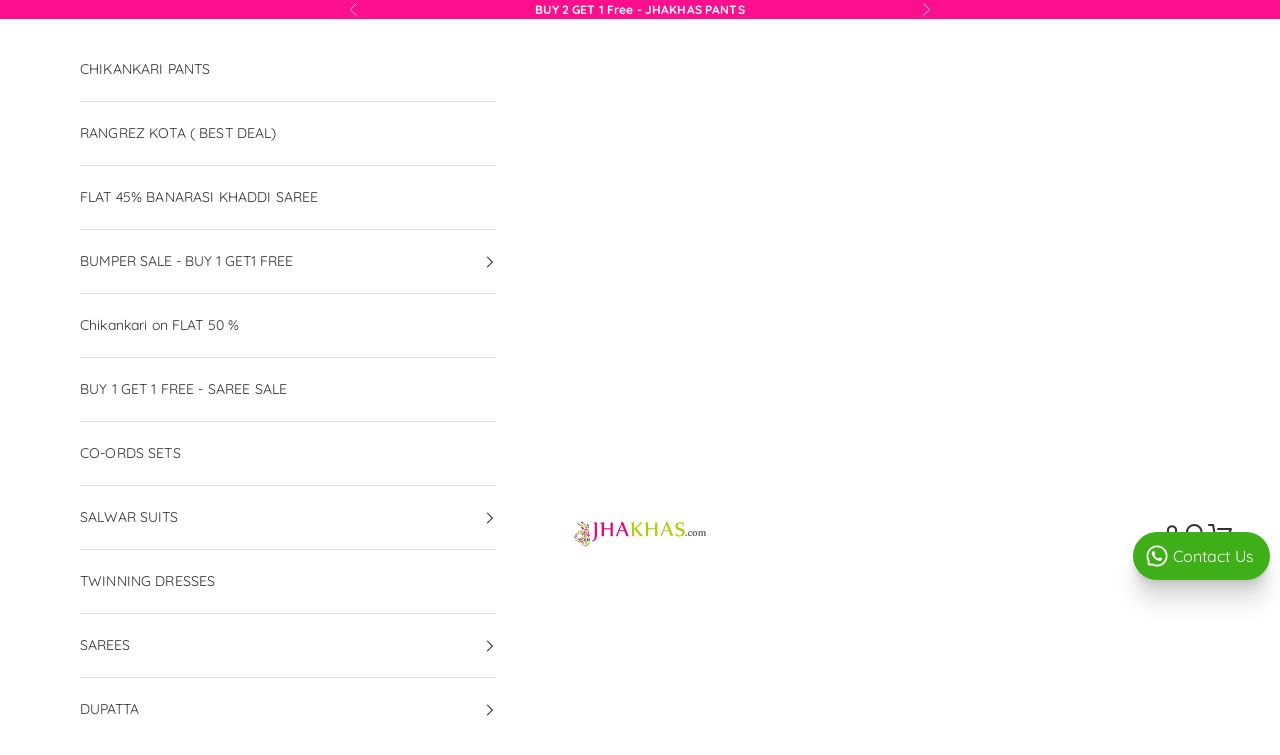

--- FILE ---
content_type: text/css; charset=utf-8
request_url: https://checkout.shopflo.co/stable/assets/react-phone-input-BPhZL4Ng.css
body_size: 270
content:
:root{--PhoneInput-color--focus:#03b2cb;--PhoneInputInternationalIconPhone-opacity:.8;--PhoneInputInternationalIconGlobe-opacity:.65;--PhoneInputCountrySelect-marginRight:.35em;--PhoneInputCountrySelectArrow-width:.3em;--PhoneInputCountrySelectArrow-marginLeft:var(--PhoneInputCountrySelect-marginRight);--PhoneInputCountrySelectArrow-borderWidth:1px;--PhoneInputCountrySelectArrow-opacity:.45;--PhoneInputCountrySelectArrow-color:currentColor;--PhoneInputCountrySelectArrow-color--focus:var(--PhoneInput-color--focus);--PhoneInputCountrySelectArrow-transform:rotate(45deg);--PhoneInputCountryFlag-aspectRatio:1.5;--PhoneInputCountryFlag-height:1em;--PhoneInputCountryFlag-borderWidth:1px;--PhoneInputCountryFlag-borderColor:#00000080;--PhoneInputCountryFlag-borderColor--focus:var(--PhoneInput-color--focus);--PhoneInputCountryFlag-backgroundColor--loading:#0000001a}.PhoneInput{align-items:center;display:flex}.PhoneInputInput{flex:1;min-width:0}.PhoneInputCountryIcon{width:calc(var(--PhoneInputCountryFlag-height)*var(--PhoneInputCountryFlag-aspectRatio));height:var(--PhoneInputCountryFlag-height)}.PhoneInputCountryIcon--square{width:var(--PhoneInputCountryFlag-height)}.PhoneInputCountryIcon--border{background-color:var(--PhoneInputCountryFlag-backgroundColor--loading);box-shadow:0 0 0 var(--PhoneInputCountryFlag-borderWidth)var(--PhoneInputCountryFlag-borderColor),inset 0 0 0 var(--PhoneInputCountryFlag-borderWidth)var(--PhoneInputCountryFlag-borderColor)}.PhoneInputCountryIconImg{width:100%;height:100%;display:block}.PhoneInputInternationalIconPhone{opacity:var(--PhoneInputInternationalIconPhone-opacity)}.PhoneInputInternationalIconGlobe{opacity:var(--PhoneInputInternationalIconGlobe-opacity)}.PhoneInputCountry{margin-right:var(--PhoneInputCountrySelect-marginRight);align-self:stretch;align-items:center;display:flex;position:relative}.PhoneInputCountrySelect{z-index:1;opacity:0;cursor:pointer;border:0;width:100%;height:100%;position:absolute;top:0;left:0}.PhoneInputCountrySelect[disabled],.PhoneInputCountrySelect[readonly]{cursor:default}.PhoneInputCountrySelectArrow{content:"";width:var(--PhoneInputCountrySelectArrow-width);height:var(--PhoneInputCountrySelectArrow-width);margin-left:var(--PhoneInputCountrySelectArrow-marginLeft);border-style:solid;border-color:var(--PhoneInputCountrySelectArrow-color);border-top-width:0;border-bottom-width:var(--PhoneInputCountrySelectArrow-borderWidth);border-left-width:0;border-right-width:var(--PhoneInputCountrySelectArrow-borderWidth);transform:var(--PhoneInputCountrySelectArrow-transform);opacity:var(--PhoneInputCountrySelectArrow-opacity);display:block}.PhoneInputCountrySelect:focus+.PhoneInputCountryIcon+.PhoneInputCountrySelectArrow{opacity:1;color:var(--PhoneInputCountrySelectArrow-color--focus)}.PhoneInputCountrySelect:focus+.PhoneInputCountryIcon--border{box-shadow:0 0 0 var(--PhoneInputCountryFlag-borderWidth)var(--PhoneInputCountryFlag-borderColor--focus),inset 0 0 0 var(--PhoneInputCountryFlag-borderWidth)var(--PhoneInputCountryFlag-borderColor--focus)}.PhoneInputCountrySelect:focus+.PhoneInputCountryIcon .PhoneInputInternationalIconGlobe{opacity:1;color:var(--PhoneInputCountrySelectArrow-color--focus)}


--- FILE ---
content_type: text/javascript
request_url: https://staticlib.vizupcommerce.com/dist/vizup_ultimate.min.js?v=305
body_size: -168
content:
export{Z as default}from"./VizupUltimate-6f5f744c.min.js";


--- FILE ---
content_type: text/javascript
request_url: https://staticlib.vizupcommerce.com/dist/Portal-cf777db6.min.js
body_size: 411
content:
import{S as e,i as t,s as n,I as l,n as s,b as o,q as r,J as a,K as u,L as i,M as c,t as d,d as p,h as f,N as m}from"./VizupUltimate-6f5f744c.min.js";function $(e){let t,n,m,$,h;const g=e[2].default,w=l(g,e,e[1],null);return{c(){t=s("div"),w&&w.c(),t.hidden=!0},m(l,s){o(l,t,s),w&&w.m(t,null),m=!0,$||(h=r(n=y.call(null,t,e[0])),$=!0)},p(e,[t]){w&&w.p&&(!m||2&t)&&a(w,g,e,e[1],m?i(g,e[1],t,null):u(e[1]),null),n&&c(n.update)&&1&t&&n.update.call(null,e[0])},i(e){m||(d(w,e),m=!0)},o(e){p(w,e),m=!1},d(e){e&&f(t),w&&w.d(e),$=!1,h()}}}function y(e,t="body"){let n;async function l(l){if("string"==typeof(t=l)){if(n=document.querySelector(t),null===n&&(await m(),n=document.querySelector(t)),null===n)throw new Error(`No element found matching css selector: "${t}"`)}else{if(!(t instanceof HTMLElement))throw new TypeError(`Unknown portal target type: ${null===t?"null":typeof t}. Allowed types: string (CSS selector) or HTMLElement.`);n=t}n.appendChild(e),e.hidden=!1}return l(t),{update:l,destroy:function(){e.parentNode&&e.parentNode.removeChild(e)}}}function h(e,t,n){let{$$slots:l={},$$scope:s}=t,{target:o="body"}=t;return e.$$set=e=>{"target"in e&&n(0,o=e.target),"$$scope"in e&&n(1,s=e.$$scope)},[o,s,l]}class g extends e{constructor(e){super(),t(this,e,h,$,n,{target:0})}}export{g as P};


--- FILE ---
content_type: text/javascript
request_url: https://staticlib.vizupcommerce.com/dist/vizup_ultimate.min.js?v=305
body_size: -387
content:
export{Z as default}from"./VizupUltimate-6f5f744c.min.js";


--- FILE ---
content_type: application/javascript
request_url: https://checkout.shopflo.co/stable/assets/cart-components-CDljuujA.js
body_size: 7554
content:
import{j as e,r as o,E as Ne}from"./react-core-Cu1gZ2T8.js";import{w as Ve,R as Ae,F as Ke,D as qe,a as Ie,P as $e,c as ze,C as We,d as Je,e as Ye}from"./react-ui-DBbyI1wY.js";import{u as J,f as te,q as F,w as B,h as oe,b as pe,a as le,D as Se,G as ie,H as M,d as c,z as xe,I as we,J as Le,K as ce,L as ee,e as Re,g as De,n as Qe,p as Xe,t as be,E as Te,F as ke,k as ve,x as Ze,y as re,A as et,B as tt,s as at,C as st,o as nt,v as rt,M as ot,N as lt,r as it,O as ct,P as dt,c as Pe,j as ut,Q as ht,R as mt}from"./lib-SP7ct0DO.js";import"./sentry-BqDtw01S.js";import{c as fe,a as ge,P as ye,D as pt,M as xt,A as ft,C as gt,d as yt}from"./common-components-C_qptzmm.js";import{T as de}from"./assests-D4bk-jsc.js";import{P as Ct,i as _t,a as Nt}from"./react-phone-input-BK6vehKb.js";import{u as Ue}from"./react-router-dom-DNTKQD24.js";import{O as bt}from"./auth-components-DRoZoDsO.js";(function(){try{var n=typeof window<"u"?window:typeof global<"u"?global:typeof globalThis<"u"?globalThis:typeof self<"u"?self:{},a=new n.Error().stack;a&&(n._sentryDebugIds=n._sentryDebugIds||{},n._sentryDebugIds[a]="42cd5771-83a7-4afa-9c79-44333455e154",n._sentryDebugIdIdentifier="sentry-dbid-42cd5771-83a7-4afa-9c79-44333455e154")}catch{}})();const Lt=({totalItems:n})=>{const{t:a}=J(),{actions:{setCheckoutModal:i}}=te();return e.jsxs("div",{className:"flex w-full items-center justify-between px-6 pb-4 pt-6","data-sentry-component":"CartHeader","data-sentry-source-file":"CartHeader.tsx",children:[e.jsxs("div",{className:"flex h-6 items-center gap-2 font-medium text-coal-dark",children:[e.jsx(Ve,{className:"h-4 w-4","data-sentry-element":"ShoppingCart","data-sentry-source-file":"CartHeader.tsx"}),e.jsxs("div",{className:"flex gap-1",children:[e.jsx("span",{children:a("your_cart")}),!!n&&e.jsxs(e.Fragment,{children:[e.jsx("span",{children:"·"}),e.jsx("span",{className:"font-normal text-coal-light",children:a("total_items",{count:n})})]})]})]}),e.jsx("button",{onClick:()=>{i("NONE"),F(B.CLOSE_CART_IFRAME,{})},children:e.jsx(Ae,{className:"h-5 w-5 text-coal-dark","data-sentry-element":"X","data-sentry-source-file":"CartHeader.tsx"})})]})},Rt=({open:n,setDialog:a,isLoading:i=!1})=>{const{t:s}=J(),{state:{isAuthenticated:u}}=oe(),{state:{billing:t,checkoutId:C,checkoutItems:f,appliedCoupons:h}}=te(),{state:{merchant:m}}=pe(),d=le(),{cartPermissions:g}=Se(),{state:{tokenId:_}}=ie(),b=async()=>{if(F(B.CART_TO_CHECKOUT,{checkoutId:C,lineItems:f,cartTotal:t.total_payable,coupons:h,tokenId:_}),ce()){const p=ee(document.location.href,C);window.location.href=p.href;return}},y=()=>{if(u){d.sendAnalyticsEvent({eventName:c.FLO_CHECKOUT_CLICKED,eventType:"click"}),b(),a(null);return}if(xe()&&!we()){d.sendAnalyticsEvent({eventName:c.FLO_CHECKOUT_CLICKED,eventType:"click"});let p=new URL(document.location.href),T=new URLSearchParams(p.search);T.delete("page"),T.append("checkoutId",C),T.append("referrer","cart"),p.search=T.toString(),F(B.PARENT_REDIRECT,{redirectUrl:p.href,clearCart:!1,tokenId:_,isCartToCheckout:!0,eventPayload:{name:"InitiateCheckout",checkoutId:C,orderTotal:t.total_payable,shippingCharge:t.shipping,totalTax:t.tax,lineItems:Le(f),coupons:h.length>0?h[0].title:"",currency:"INR"}});return}a("authentication")};return e.jsx(fe,{isOpen:n,setIsOpen:()=>{a(null)},translateAxis:"y",customClass:"overflow-scroll md:!top-auto md:absolute rounded-t-2xl max-h-[81vh]",dialogOverlay:!0,closeOnOverlayClick:!0,"data-sentry-element":"GenericDialog","data-sentry-component":"BillingSummaryDialog","data-sentry-source-file":"BillingDialog.tsx",children:e.jsxs(ge,{className:"flex flex-col gap-3 !p-3 !pb-14","data-sentry-element":"DialogBody","data-sentry-source-file":"BillingDialog.tsx",children:[e.jsxs("div",{className:"flex items-center justify-between",children:[e.jsxs("h3",{className:"flex gap-2 text-sm font-medium text-coal-dark",children:[e.jsx(Ke,{className:"h-4 w-4","data-sentry-element":"FileText","data-sentry-source-file":"BillingDialog.tsx"}),s("bill_summary")]}),e.jsx("button",{onClick:()=>a(null),children:e.jsx(qe,{className:"h-4 w-4 text-coal-dark",strokeWidth:2,"data-sentry-element":"CaretDown","data-sentry-source-file":"BillingDialog.tsx"})})]}),e.jsxs("div",{className:"space-y-1",children:[e.jsxs("div",{className:"flex w-full justify-between text-xs text-coal-light",children:[e.jsx("span",{children:s("cart_total")}),e.jsx("span",{className:"text-coal-dark",children:M(m?.showOriginalPrice?t?.original_sub_total:t?.sub_total+t?.addon_total)})]}),e.jsxs("div",{className:"flex w-full justify-between text-xs text-coal-light",children:[e.jsx("span",{children:s("delivery_fee")}),e.jsx("span",{className:"text-coal-dark",children:t.shipping&&t.shipping>=0?M(t?.shipping):s("to_be_calculated")})]}),!!m?.showOriginalPrice&&!!(t?.original_sub_total-t?.sub_total)&&t?.original_sub_total-t?.sub_total>0&&e.jsxs("div",{className:"flex w-full justify-between text-xs text-coal-light",children:[e.jsx("span",{children:s("discount_on_mrp")}),e.jsx("span",{className:"font-medium text-yay-dark",children:M(t?.original_sub_total-t?.sub_total)})]}),!!t?.discount&&e.jsxs("div",{className:"flex w-full justify-between text-xs text-coal-light",children:[e.jsx("span",{children:s("discount")}),e.jsx("span",{className:"font-medium text-yay-dark",children:M(t?.discount??"")})]}),e.jsxs("div",{className:"flex w-full justify-between text-sm font-semibold text-carbon-dark",children:[e.jsx("div",{children:s("grand_total")}),e.jsx("div",{children:M(t.total_payable)})]})]}),e.jsx(ye,{buttonText:"Checkout",onClick:y,isLoading:i,isDisabled:g?.checkoutBtnStatus?.length>0,"data-sentry-element":"PrimaryButton","data-sentry-source-file":"BillingDialog.tsx"}),e.jsx("img",{src:de,className:"h-4",alt:"shopflo-logo"})]})})};let Oe=!1,me=1;const Ee="0x4AAAAAAB952zMyYVYftcGo",Dt=({open:n,setDialog:a,context:i="SSO"})=>{const{t:s}=J(),{actions:{login:u},state:{thirdPartyAuth:t}}=oe(),[C,f]=o.useState(!1),{actions:{setUserLoginType:h,updateUser:m},state:{user:d}}=Re(),{state:{originUrl:g,checkoutId:_,checkoutValidations:b,cartDialog:y,checkoutItems:p,appliedCoupons:T,billing:H},actions:{setCheckoutValidations:G}}=te(),{state:{merchant:E}}=pe(),{state:{tokenId:j}}=ie(),{sendAnalyticsEvent:A}=le(),[x,w]=Ue(),[L,V]=o.useState(""),[I,ae]=o.useState(null),l=x.get("phoneNumber"),D=!!x.get("disable_cart_auth_overlay_click"),[S,K]=o.useState(!1),[q,se]=o.useState(!1),[R,ne]=o.useState(""),$=E?.automationEnabled?!1:!L.length,{handleSubmit:ue,inputProps:k,setValueOf:N,setErrors:P,handleFieldChange:Y,state:{values:z,errors:v}}=De({initialState:{phoneNumber:l??""},validationSchema:{phoneNumber:{required:s("invalid_phone_number"),phone:s("invalid_phone_number"),formatters:["PHONE"]}}});o.useEffect(()=>{d?.phone&&N("phoneNumber",d?.phone)},[d]),o.useEffect(()=>{ae(Date.now())},[]);const he=async({phoneNumber:r})=>{if(!(_t(r)&&Nt(r))){re(s("invalid_phone"));return}try{f(!0),P({phoneNumber:{status:!1},otp:{status:!1,showAlert:!1}}),N("otp","");let O={identifier:tt(r),merchantId:E?.merchantId??"",domain:xe()?g:et?.CHECKOUT_HOST},X,Z={context:"AUTH"};i==="SSO"&&(X=x.get("request-id"),X&&(Z={context:"SSO",requestId:X})),i!=="SSO"&&E?.automationEnabled&&(Z={context:"NO_RECAPTCHA"});const U=await at(O,Z,L);if(f(!1),!U)return;const W=U.otp_required??U.existing_customer;if(x.set("ctxId",U.context_id),x.set("phoneNumber",r),w(x),A({eventName:c.FLO_AUTH_PHONE_ENTERED,eventType:"click",metaData:{userType:W?"repeat":"guest"},context:"cart"}),!W){const He=U.token?.access_token,Ge=U.token?.access_token_expires_at;if(u(He,"",Ge),m(),F(B.CART_TO_CHECKOUT,{checkoutId:_,lineItems:p,cartTotal:H.total_payable,coupons:T,tokenId:j}),a(null),h(c.FLO_GUEST_LOGIN),A({eventName:c.FLO_GUEST_LOGIN,eventFor:[st.SF_ANALYTICS],eventType:"flo_action",metaData:{userData:{type:c.FLO_GUEST_LOGIN},authSource:"SHOPFLO"},context:"cart"}),ce()){const Me=ee(document.location.href,_);window.location.href=Me.href;return}return}a(y==="cartAuthentication"?"cartOtpVerification":"otpVerification"),A({eventName:c.FLO_AUTH_OTP_LOADED,eventType:"load",context:"cart"})}catch(O){f(!1),O?.response?.status===400?P({phoneNumber:{status:!0,message:s("invalid_phone_number")}}):re(s("otp_fetch_failed"))}finally{V("")}},Fe=()=>{if(K(!0),z?.phoneNumber?.length||!t?.length||Oe)return;const r=t[0];if(!r)return;switch(r.provider){case"TRUECALLER":{ne(r.requestId),Oe=!0,Ze(r.redirectUrl),se(!0);break}}},Be=o.useCallback(async()=>{if(!R){Q();return}let r;try{if(r=await Qe(`/auth-callback/${R}/status`,"AUTH"),r.status==="VERIFIED"){Q();const O=r?.metadata?.token_response?.access_token,X=r?.metadata?.token_response?.access_token_expires_at,Z=r?.metadata?.token_response?.refresh_token,U=r?.metadata?.token_response?.refresh_token_expires_at,W=r?.metadata?.token_response?.existing_user;u(O,Z,X,U),m(),h(W?c.FLO_RETURN_USER_LOGIN:c.FLO_GUEST_LOGIN),A({eventName:W?c.FLO_RETURN_USER_LOGIN:c.FLO_GUEST_LOGIN,eventType:"flo_action",metaData:{userData:{type:W?c.FLO_RETURN_USER_LOGIN:c.FLO_GUEST_LOGIN},authSource:"TRUECALLER"},context:"cart"});return}if(r.status==="FAILED"||r.status==="USER_REJECTED"){Q();return}if(me>=30){Q();return}me++}catch(O){console.error(O),Q()}finally{A({eventName:c.FLO_TRUECALLER_ACTION,eventType:"flo_action",metaData:{action:{type:r.status}},context:"cart"})}},[R]),Q=()=>{me=1,se(!1)};Xe(Be,q?1500:null);const Ce=o.useCallback(r=>{if(V(r),I){const O=Date.now()-I;O>5e3&&be({errorType:Te.TURNSTILE_ERROR,extraData:{err:new Error("Turnstile load time exceeded 5 seconds"),url:window.location.href,payload:{context:"CART_AUTHENTICATION_DIALOG",timeTaken:O}},errMessage:"Turnstile load time exceeded 5 seconds"})}},[I]),_e=o.useCallback(r=>{be({errorType:Te.TURNSTILE_ERROR,extraData:{err:new Error("Turnstile failed to verify"),url:window.location.href,payload:{errorCode:r,context:"CART_AUTHENTICATION_DIALOG"}},errMessage:"Turnstile failed to verify"})},[]);return e.jsxs(fe,{isOpen:n,setIsOpen:()=>{G({...b,cartLoginPopup:{isValid:!0}}),a(null)},translateAxis:"y",customClass:"overflow-scroll md:!top-auto md:absolute rounded-t-2xl max-h-[81vh]",dialogOverlay:!0,closeOnOverlayClick:!D,"data-sentry-element":"GenericDialog","data-sentry-component":"CartAuthenticationDialog","data-sentry-source-file":"CartAuthenticationDialog.tsx",children:[e.jsx(pt,{className:`${D?"!px-3":"px-4"}`,"data-sentry-element":"DialogHeader","data-sentry-source-file":"CartAuthenticationDialog.tsx",children:e.jsxs("div",{className:"flex h-full space-y-0.5 w-full bg-white py-4",children:[e.jsxs("div",{className:"flex flex-col w-full items-start",children:[e.jsx("h2",{className:"inline-flex gap-2 text-lg font-semibold text-carbon-dark",children:s("almost_there")}),e.jsx("p",{className:"text-sm font-normal text-coal-light",children:b?.cartLoginPopup?.isValid?s("verify_phone_number_to_place_order"):b?.cartLoginPopup?.metadata?.message})]}),D&&e.jsx("button",{className:"outline-none",children:e.jsx(Ae,{className:"h-6 w-6 cursor-pointer text-carbon-dark",onClick:()=>{a(null)}})})]})}),e.jsx(ge,{className:"flex h-96 flex-col","data-sentry-element":"DialogBody","data-sentry-source-file":"CartAuthenticationDialog.tsx",children:e.jsx("div",{className:"flex w-full flex-row items-center justify-center p-3",children:e.jsxs("form",{onSubmit:ue(he),className:"flex w-full flex-col items-center gap-3",children:[e.jsx(Ct,{defaultCountry:"IN",...k(ke.phoneNumber,{onChange:r=>{Y(ke.phoneNumber,r)},onFocus:()=>Fe(),onBlur:()=>{K(!1)}}),value:d?.phone??"",countries:E?.addressConfig?.enabledCountries,id:"flo__auth__phoneInput",smartCaret:!1,className:`placeholder-sm peer flex h-[3.25rem] w-full appearance-none rounded-xl border border-gray-light px-3 text-base placeholder-transparent
                ${v.phoneNumber?.status&&"border-ouch"}
                ${z?.phoneNumber?.length&&!v?.phoneNumber?.status?"border-[#D5E7DB]":""} ${S&&"border-[1px] !border-primary-dark px-[12px] outline-none ring-[2px] ring-primary-light"}`,placeholder:s("phone_number"),international:!0,countryCallingCodeEditable:!1,autoFocus:!1,limitMaxLength:!0,error:v.phoneNumber?.message,"data-sentry-element":"PhoneInput","data-sentry-source-file":"CartAuthenticationDialog.tsx"}),v.phoneNumber?.status&&e.jsx("p",{className:`mt-1 w-full px-3 text-center font-normal ${v.phoneNumber?.status?"self-start text-sm text-ouch":"text-xs text-coal-light"}`,children:v.phoneNumber?.status&&v.phoneNumber?.message}),e.jsx(ye,{buttonText:s("verify_otp"),isLoading:C||$,id:"flo__auth__loginButton",type:"submit",className:`${ve()&&$?"!hidden":"block"}`,"data-sentry-element":"PrimaryButton","data-sentry-source-file":"CartAuthenticationDialog.tsx"}),ve()?e.jsx("div",{className:`mt-3 w-full rounded-xl border border-gray-light overflow-hidden ${L.length?"!hidden":"block"}`,children:e.jsx(Ne,{rerenderOnCallbackChange:!0,siteKey:Ee,onError:_e,onSuccess:Ce,options:{size:"flexible",theme:"light"}})}):e.jsx(Ne,{rerenderOnCallbackChange:!0,siteKey:Ee,onError:_e,onSuccess:Ce,options:{size:"invisible"}}),e.jsx(xt,{"data-sentry-element":"MarketingConsent","data-sentry-source-file":"CartAuthenticationDialog.tsx"}),e.jsx("img",{src:de,className:"h-4",alt:"shopflo-logo"})]})})})]})},Pt=({open:n,setDialog:a,context:i="AUTH",showLoginConsent:s=!0})=>{const{t:u}=J(),[t,C]=Ue(),f=t.get("phoneNumber"),h=t.get("ctxId"),{state:{checkoutId:m,checkoutItems:d,appliedCoupons:g,billing:_,cartDialog:b}}=te(),{sendAnalyticsEvent:y}=le(),{actions:{login:p}}=oe(),{state:{user:T},actions:{setUserLoginType:H,updateUser:G}}=Re(),{state:{tokenId:E,bureauEventId:j}}=ie(),[A,x]=o.useState(!1),[w,L]=o.useState(30),[V,I]=o.useState(!1),[ae,l]=o.useState(0),[D,S]=o.useState(0),{setValueOf:K,setErrors:q,handleSubmit:se,state:{values:R,errors:ne}}=De({initialState:{otp:""},validationSchema:{otp:{required:u("enter_your_otp"),numeric:u("otp_incorrect"),length:{limit:4,message:u("otp_incorrect")},formatters:["NUMERIC"]}}});o.useEffect(()=>{n&&(L(30),I(!1))},[n]),o.useEffect(()=>{w===0&&I(!0);const k=w>0&&setInterval(()=>L(w-1),1e3);return()=>clearInterval(k)},[w]);const $=async k=>{if(!(k&&k?.length!==4)){q({otp:{status:!1}}),x(!0);try{if(y({eventName:c.FLO_AUTH_OTP_ENTERED,eventType:"click",context:"cart"}),!h)return;const N=await rt(h,k,void 0,{bureau_event_id:j??t.get("bureau_event_id")??""}),P=N?.access_token,Y=N?.access_token_expires_at,z=N?.refresh_token,v=N?.refresh_token_expires_at;if(ot(P,z,Y,v),lt(P,z,Y,v),x(!1),p(P,z,Y,v),G(),b!=="cartOtpVerification"&&(F(B.CART_TO_CHECKOUT,{checkoutId:m,lineItems:d,cartTotal:_.total_payable,coupons:g,tokenId:E}),ce())){const he=ee(document.location.href,m);window.location.href=he.href;return}if(a(null),K("otp",""),i==="SSO")return;H(c.FLO_RETURN_USER_LOGIN),y({eventName:c.FLO_RETURN_USER_LOGIN,eventType:"flo_action",metaData:{userData:{type:c.FLO_RETURN_USER_LOGIN},authSource:"SHOPFLO"},context:"cart"})}catch{x(!1),q({otp:{status:!0,message:u("otp_incorrect")}}),S(P=>P+1)}}},ue=async k=>{x(!0),y({eventName:c.FLO_AUTH_OTP_RESEND,eventType:"click"}),K("otp","");try{if(!h)return;await it(h,k),L(30),I(!1),l(N=>N+1)}catch(N){console.error(N)}q({otp:{status:!1}}),x(!1)};return o.useEffect(()=>{R.otp&&R.otp.length===4&&$(R.otp)},[R.otp]),e.jsx(fe,{isOpen:n,setIsOpen:()=>{a(null)},translateAxis:"y",customClass:"overflow-scroll md:!top-auto md:absolute rounded-t-2xl max-h-[81vh]",dialogOverlay:!0,closeOnOverlayClick:!0,"data-sentry-element":"GenericDialog","data-sentry-component":"CartOtpVerficationDialog","data-sentry-source-file":"CartAuthenticationOtpVerificationDialog.tsx",children:e.jsxs(ge,{className:"flex flex-col space-y-3 !p-3 !pb-14","data-sentry-element":"DialogBody","data-sentry-source-file":"CartAuthenticationOtpVerificationDialog.tsx",children:[e.jsxs("div",{className:"flex flex-col space-y-1",children:[e.jsx("h2",{className:"inline-flex text-lg font-semibold text-coal-dark",children:"Welcome back!"}),e.jsx("p",{className:"text-sm font-normal text-coal-light",children:"Use your saved addresses on Shopflo’s checkout network by entering the OTP"})]}),f&&e.jsxs("div",{className:"flex items-center text-sm text-coal-light",children:[e.jsx("span",{children:u("enter_otp_to_verify")}),e.jsx("span",{className:"pl-1 font-medium",children:nt(f)}),e.jsx("button",{className:"ml-2 rounded-lg bg-gray-lighter p-2",onClick:()=>a("authentication"),children:e.jsx(Ie,{className:"h-4 w-4"})})]}),e.jsxs(e.Fragment,{children:[e.jsx(bt,{isLoading:!!A,otpLength:4,otpValue:R.otp??"",handleSubmit:se($),handleChange:k=>{K("otp",k),ne?.otp?.status&&q({otp:{status:!1}})},validateOtp:$,handleResendOtp:ue,error:ne?.otp?.status||!1,errorMessage:u("otp_incorrect_login")||"",autoFocus:!0,otpCounter:w,otpCounterExpired:V,emailValidation:!1,showLoginConsent:!0,context:"cart","data-sentry-element":"OTPForm","data-sentry-source-file":"CartAuthenticationOtpVerificationDialog.tsx"}),e.jsx("img",{src:de,className:"h-4",alt:"shopflo-logo"})]})]})})},je=n=>{switch(n){case"ATTACH":return e.jsx(Ye,{size:16,className:"min-w-4 min-h-4"});case"EDIT":return e.jsx(Ie,{size:16,className:"min-w-4 min-h-4"});case"GIFT":return e.jsx(Je,{size:16,className:"min-w-4 min-h-4"});default:return null}},Ut=()=>{const n=o.useRef(null),{t:a}=J(),{state:{cartNoteAttributes:i,appliedCartNote:s,isCartNoteTileLoading:u,isEditMode:t,inputValue:C,showError:f},actions:{handleSaveNote:h,setIsEditMode:m,setInputValue:d,setShowError:g}}=ct();o.useEffect(()=>{t&&n?.current?.openAccordion()},[t]);const _=()=>{t?(m(!1),d(s.note)):d(""),g(!1),n?.current?.closeAccordion()},b=async(j="ADD")=>{if(!C.trim()){g(!0);return}try{h({inputValue:C,action:j})}catch{console.error("Error saving note"),re(a("error_saving_note"))}},y=()=>m(!0),p=()=>h({inputValue:"",action:"DELETE"}),T=o.useMemo(()=>t?!0:!s.hasCartNoteAdded,[s.hasCartNoteAdded,t]);if(!i.hasCartNote)return e.jsx(e.Fragment,{});const H=()=>e.jsx("div",{className:"flex flex-col gap-2 p-4 border border-gray-light rounded-xl",onClick:y,"data-sentry-component":"renderAppliedCartNote","data-sentry-source-file":"CartNotes.tsx",children:e.jsxs("div",{className:"flex justify-between items-center",children:[e.jsxs("div",{className:"flex gap-2 items-center",children:[je(i.cartNoteConfig.icon),e.jsx("p",{className:"text-sm text-coal-light text-ellipsis ",children:dt(s.note,50)})]}),e.jsxs("div",{className:"flex gap-2",children:[e.jsx("button",{onClick:y,className:"text-coal-dark hover:underline text-sm flex items-center gap-1",children:e.jsx($e,{size:18,"data-sentry-element":"PencilSimple","data-sentry-source-file":"CartNotes.tsx"})}),e.jsx("button",{onClick:p,className:"text-red-500 hover:underline text-sm flex items-center gap-1",children:e.jsx(ze,{className:"h-4 w-4 text-coal-light outline-none",weight:"bold","data-sentry-element":"Trash","data-sentry-source-file":"CartNotes.tsx"})})]})]})}),G=()=>e.jsxs("div",{className:"border-base rounded-md h-[70px] w-full px-2 py-3 space-y-2","data-sentry-component":"cartNoteSkeleton","data-sentry-source-file":"CartNotes.tsx",children:[e.jsx("div",{className:"skeleton-loader h-[16px] rounded-md w-2/5"}),e.jsx("div",{className:"skeleton-loader h-[14px] rounded-md w-full"})]}),E=()=>e.jsx(ft,{id:"cart_notes",ref:n,defaultOpen:!1,titleIcon:e.jsx("div",{className:" text-base"}),titleText:e.jsxs("div",{className:" text-base flex gap-2 items-center",children:[je(i.cartNoteConfig.icon),e.jsx("h3",{className:"text-sm font-medium",children:i.cartNoteConfig.title}),i.type==="PAID"&&e.jsxs("p",{className:"text-xs text-gray-dark",children:["(",M(i?.cartNoteAddOnData?.price?.toString()),")"]})]}),callbackOnToggle:j=>{m(!1)},buttonClass:"!h-auto !py-3 !rounded-lg",customClass:"!mx-0 !mt-0",accordionIcon:"PLUS",content:e.jsxs("div",{className:"flex flex-col px-3 pb-3 gap-2",children:[e.jsxs("div",{className:"flex w-full flex-col gap-2",children:[e.jsx("textarea",{className:Pe("resize-none p-2 border-[1px] border-gray-light rounded-lg text-sm scrollbar-hide",f?"!border-2 border-ouch":""),rows:5,maxLength:200,name:"",id:"",value:C,onChange:j=>{g(!1),d(j.target.value)},placeholder:i.cartNoteConfig.suggestionText}),f&&e.jsxs("p",{className:"text-sm text-ouch flex flex-row items-center gap-1",children:[e.jsx(We,{size:14}),a("cart_note_error")]})]}),e.jsxs("div",{className:"flex gap-2",children:[e.jsx("button",{className:"p-2 text-carbon rounded-lg px-3 text-sm",onClick:_,children:a("cancel")}),e.jsx("button",{className:"bg-primary-dark p-2 text-white rounded-lg px-3 text-sm",onClick:()=>b("ADD"),children:a("save")})]})]}),"data-sentry-element":"Accordion","data-sentry-component":"renderCartNoteTile","data-sentry-source-file":"CartNotes.tsx"});return e.jsxs("div",{"data-sentry-component":"CartNotes","data-sentry-source-file":"CartNotes.tsx",children:[s.hasCartNoteAdded&&!t&&!u&&H(),u&&G(),T&&!u&&E()]})},Tt=()=>e.jsxs("div",{className:"flex flex-col space-y-2 pb-6 pt-4","data-sentry-component":"CartFooterSkeleton","data-sentry-source-file":"CartFooter.tsx",children:[e.jsx("div",{className:"h-3 w-2/3 bg-gray-200 rounded animate-pulse"}),e.jsx("div",{className:"h-3 bg-gray-200 rounded animate-pulse"})]}),Ft=({setDialog:n,price:a,isLoading:i=!1,showShadow:s,primaryCTAText:u="Checkout",setIsUpdating:t})=>{const{state:{isAuthenticated:C}}=oe(),{state:{cartMetadata:f}}=ut(),{state:{checkoutItems:h,appliedCoupons:m,billing:d,checkoutId:g,availableAddOns:_,appliedCartAddOns:b}}=te(),{state:{merchant:y}}=pe(),{state:{tokenId:p}}=ie(),{sendAnalyticsEvent:T}=le(),{handleAddOnEdit:H}=ht({setIsUpdating:t,isCartItem:!0}),{cartPermissions:G}=Se(),{t:E}=J(),j=y?.hideCartTotal,[A,x]=o.useState(!1),w=async()=>{x(!0);try{if(F(B.CART_TO_CHECKOUT,{checkoutId:g,lineItems:h,cartTotal:d.total_payable,coupons:m,tokenId:p}),ce()){const l=ee(document.location.href,g);window.location.href=l.href;return}}catch(l){console.error("error in going to checkout",l),re("Failed loading checkout")}finally{x(!1)}},L=()=>{if(y?.customCartCheckoutEnabled){F(B.CART_TO_CUSTOM_CHECKOUT,{});return}if(T({eventName:c.FLO_CHECKOUT_CLICKED,eventType:"click"}),C){w();return}if(xe()&&!we()){const l=ee(document.location.href,g);F(B.PARENT_REDIRECT,{redirectUrl:l.href,clearCart:!1,tokenId:p,isCartToCheckout:!0,eventPayload:{name:"InitiateCheckout",checkoutId:g,orderTotal:d.total_payable,shippingCharge:d.shipping,totalTax:d.tax,lineItems:Le(h),coupons:m.length>0?m[0].title:"",currency:"INR"}});return}n("authentication")},V=o.useMemo(()=>{const l=M(a),D=l?.split(".")[0],S=l?.split(".")[1];return e.jsxs("div",{className:"text-[18px] font-semibold text-coal-dark",children:[e.jsx("span",{children:D}),!!S&&e.jsxs(e.Fragment,{children:[e.jsx("span",{children:"."}),e.jsx("span",{className:"text-sm font-normal",children:S})]})]})},[a]),I=o.useMemo(()=>Object.values(_??{}).filter(l=>l?.addon_level==="CART"&&["CART","DEFAULT"].includes(l?.ui_asset)&&l.addon_type!=="CART_NOTE"),[_]),ae=()=>p?e.jsxs(e.Fragment,{children:[V,e.jsx("button",{className:"truncate text-left text-[12px] text-coal-dark underline decoration-underline underline-offset-2",onClick:()=>{n("billingDetails")},children:E("estimated_total")})]}):e.jsx(Tt,{});return e.jsxs("div",{"data-sentry-component":"CartFooter","data-sentry-source-file":"CartFooter.tsx",children:[e.jsx(gt,{bannerPosition:mt.FOOTER,"data-sentry-element":"CartBannerStrip","data-sentry-source-file":"CartFooter.tsx"}),I.map((l,D)=>e.jsx("div",{className:s&&D===0?"shadow-[0px_-7px_8px_0px_#0000001A]":"",children:e.jsx(yt,{apiActionLoading:i,disableOnClick:!0,variant:"CART",addOnData:l,isChecked:b.some(S=>S?.addon_id===l?.addon_id)??!1,handleCheckBoxClick:S=>{H({action:S?"ADD":"DELETE",addOnLevel:"CART",addOnId:l?.addon_id})}},l?.addon_id)},l.addon_id)),e.jsxs("div",{className:Pe("flex flex-col space-y-3 px-3 pb-6 pt-4",s&&!I?.length?"shadow-[0px_-1px_8px_0px_#0000001A]":""),children:[e.jsxs("div",{className:"item-center flex justify-between space-x-6",children:[!j&&e.jsx("div",{className:"w-1/3 flex flex-col justify-center cursor-pointer",onClick:()=>{n("billingDetails")},children:ae()}),e.jsx(ye,{containerClassName:"min-w-40",buttonText:u,onClick:L,isLoading:i||A,isDisabled:y?.customCartCheckoutEnabled?!1:G?.checkoutBtnStatus?.length>0,showUpiIcon:f?.ui_attributes?.show_upi_icons_on_cart_button,"data-sentry-element":"PrimaryButton","data-sentry-source-file":"CartFooter.tsx"})]}),e.jsx("img",{src:de,className:"h-4",alt:"shopflo-logo"})]})]})};export{Rt as B,Lt as C,Ft as a,Dt as b,Pt as c,Ut as d};
//# sourceMappingURL=cart-components-CDljuujA.js.map


--- FILE ---
content_type: text/javascript
request_url: https://d3n5r86uva8z36.cloudfront.net/index.js
body_size: 62651
content:
!function(){function e(e,n,t,r){Object.defineProperty(e,n,{get:t,set:r,enumerable:!0,configurable:!0})}function n(e){return e&&e.__esModule?e.default:e}var t,r,o,i="undefined"!=typeof globalThis?globalThis:"undefined"!=typeof self?self:"undefined"!=typeof window?window:"undefined"!=typeof global?global:{},a={},u={},l=i.parcelRequire4ad2;null==l&&((l=function(e){if(e in a)return a[e].exports;if(e in u){var n=u[e];delete u[e];var t={id:e,exports:{}};return a[e]=t,n.call(t.exports,t,t.exports),t.exports}var r=Error("Cannot find module '"+e+"'");throw r.code="MODULE_NOT_FOUND",r}).register=function(e,n){u[e]=n},i.parcelRequire4ad2=l);var s=l.register;s("dnjYl",function(n,t){e(n.exports,"Fragment",function(){return r},function(e){return r=e}),e(n.exports,"jsx",function(){return o},function(e){return o=e}),e(n.exports,"jsxs",function(){return i},function(e){return i=e});var r,o,i,a=l("bgGuN"),u=Symbol.for("react.element"),s=Symbol.for("react.fragment"),c=Object.prototype.hasOwnProperty,d=a.__SECRET_INTERNALS_DO_NOT_USE_OR_YOU_WILL_BE_FIRED.ReactCurrentOwner,f={key:!0,ref:!0,__self:!0,__source:!0};function m(e,n,t){var r,o={},i=null,a=null;for(r in void 0!==t&&(i=""+t),void 0!==n.key&&(i=""+n.key),void 0!==n.ref&&(a=n.ref),n)c.call(n,r)&&!f.hasOwnProperty(r)&&(o[r]=n[r]);if(e&&e.defaultProps)for(r in n=e.defaultProps)void 0===o[r]&&(o[r]=n[r]);return{$$typeof:u,type:e,key:i,ref:a,props:o,_owner:d.current}}r=s,o=m,i=m}),s("bgGuN",function(e,n){e.exports=l("4q8Co")}),s("4q8Co",function(n,t){e(n.exports,"Children",function(){return r},function(e){return r=e}),e(n.exports,"Component",function(){return o},function(e){return o=e}),e(n.exports,"Fragment",function(){return i},function(e){return i=e}),e(n.exports,"Profiler",function(){return a},function(e){return a=e}),e(n.exports,"PureComponent",function(){return u},function(e){return u=e}),e(n.exports,"StrictMode",function(){return l},function(e){return l=e}),e(n.exports,"Suspense",function(){return s},function(e){return s=e}),e(n.exports,"__SECRET_INTERNALS_DO_NOT_USE_OR_YOU_WILL_BE_FIRED",function(){return c},function(e){return c=e}),e(n.exports,"cloneElement",function(){return d},function(e){return d=e}),e(n.exports,"createContext",function(){return f},function(e){return f=e}),e(n.exports,"createElement",function(){return m},function(e){return m=e}),e(n.exports,"createFactory",function(){return p},function(e){return p=e}),e(n.exports,"createRef",function(){return g},function(e){return g=e}),e(n.exports,"forwardRef",function(){return h},function(e){return h=e}),e(n.exports,"isValidElement",function(){return v},function(e){return v=e}),e(n.exports,"lazy",function(){return D},function(e){return D=e}),e(n.exports,"memo",function(){return y},function(e){return y=e}),e(n.exports,"startTransition",function(){return F},function(e){return F=e}),e(n.exports,"unstable_act",function(){return b},function(e){return b=e}),e(n.exports,"useCallback",function(){return j},function(e){return j=e}),e(n.exports,"useContext",function(){return C},function(e){return C=e}),e(n.exports,"useDebugValue",function(){return E},function(e){return E=e}),e(n.exports,"useDeferredValue",function(){return w},function(e){return w=e}),e(n.exports,"useEffect",function(){return k},function(e){return k=e}),e(n.exports,"useId",function(){return _},function(e){return _=e}),e(n.exports,"useImperativeHandle",function(){return x},function(e){return x=e}),e(n.exports,"useInsertionEffect",function(){return S},function(e){return S=e}),e(n.exports,"useLayoutEffect",function(){return U},function(e){return U=e}),e(n.exports,"useMemo",function(){return P},function(e){return P=e}),e(n.exports,"useReducer",function(){return N},function(e){return N=e}),e(n.exports,"useRef",function(){return T},function(e){return T=e}),e(n.exports,"useState",function(){return M},function(e){return M=e}),e(n.exports,"useSyncExternalStore",function(){return L},function(e){return L=e}),e(n.exports,"useTransition",function(){return A},function(e){return A=e}),e(n.exports,"version",function(){return z},function(e){return z=e});var r,o,i,a,u,l,s,c,d,f,m,p,g,h,v,D,y,F,b,j,C,E,w,k,_,x,S,U,P,N,T,M,L,A,z,R=Symbol.for("react.element"),I=Symbol.for("react.portal"),O=Symbol.for("react.fragment"),B=Symbol.for("react.strict_mode"),$=Symbol.for("react.profiler"),V=Symbol.for("react.provider"),G=Symbol.for("react.context"),H=Symbol.for("react.forward_ref"),W=Symbol.for("react.suspense"),K=Symbol.for("react.memo"),Q=Symbol.for("react.lazy"),q=Symbol.iterator,Y={isMounted:function(){return!1},enqueueForceUpdate:function(){},enqueueReplaceState:function(){},enqueueSetState:function(){}},Z=Object.assign,X={};function J(e,n,t){this.props=e,this.context=n,this.refs=X,this.updater=t||Y}function ee(){}function en(e,n,t){this.props=e,this.context=n,this.refs=X,this.updater=t||Y}J.prototype.isReactComponent={},J.prototype.setState=function(e,n){if("object"!=typeof e&&"function"!=typeof e&&null!=e)throw Error("setState(...): takes an object of state variables to update or a function which returns an object of state variables.");this.updater.enqueueSetState(this,e,n,"setState")},J.prototype.forceUpdate=function(e){this.updater.enqueueForceUpdate(this,e,"forceUpdate")},ee.prototype=J.prototype;var et=en.prototype=new ee;et.constructor=en,Z(et,J.prototype),et.isPureReactComponent=!0;var er=Array.isArray,eo=Object.prototype.hasOwnProperty,ei={current:null},ea={key:!0,ref:!0,__self:!0,__source:!0};function eu(e,n,t){var r,o={},i=null,a=null;if(null!=n)for(r in void 0!==n.ref&&(a=n.ref),void 0!==n.key&&(i=""+n.key),n)eo.call(n,r)&&!ea.hasOwnProperty(r)&&(o[r]=n[r]);var u=arguments.length-2;if(1===u)o.children=t;else if(1<u){for(var l=Array(u),s=0;s<u;s++)l[s]=arguments[s+2];o.children=l}if(e&&e.defaultProps)for(r in u=e.defaultProps)void 0===o[r]&&(o[r]=u[r]);return{$$typeof:R,type:e,key:i,ref:a,props:o,_owner:ei.current}}function el(e){return"object"==typeof e&&null!==e&&e.$$typeof===R}var es=/\/+/g;function ec(e,n){var t,r;return"object"==typeof e&&null!==e&&null!=e.key?(t=""+e.key,r={"=":"=0",":":"=2"},"$"+t.replace(/[=:]/g,function(e){return r[e]})):n.toString(36)}function ed(e,n,t){if(null==e)return e;var r=[],o=0;return function e(n,t,r,o,i){var a,u,l,s=typeof n;("undefined"===s||"boolean"===s)&&(n=null);var c=!1;if(null===n)c=!0;else switch(s){case"string":case"number":c=!0;break;case"object":switch(n.$$typeof){case R:case I:c=!0}}if(c)return i=i(c=n),n=""===o?"."+ec(c,0):o,er(i)?(r="",null!=n&&(r=n.replace(es,"$&/")+"/"),e(i,t,r,"",function(e){return e})):null!=i&&(el(i)&&(a=i,u=r+(!i.key||c&&c.key===i.key?"":(""+i.key).replace(es,"$&/")+"/")+n,i={$$typeof:R,type:a.type,key:u,ref:a.ref,props:a.props,_owner:a._owner}),t.push(i)),1;if(c=0,o=""===o?".":o+":",er(n))for(var d=0;d<n.length;d++){var f=o+ec(s=n[d],d);c+=e(s,t,r,f,i)}else if("function"==typeof(f=null===(l=n)||"object"!=typeof l?null:"function"==typeof(l=q&&l[q]||l["@@iterator"])?l:null))for(n=f.call(n),d=0;!(s=n.next()).done;)f=o+ec(s=s.value,d++),c+=e(s,t,r,f,i);else if("object"===s)throw Error("Objects are not valid as a React child (found: "+("[object Object]"===(t=String(n))?"object with keys {"+Object.keys(n).join(", ")+"}":t)+"). If you meant to render a collection of children, use an array instead.");return c}(e,r,"","",function(e){return n.call(t,e,o++)}),r}function ef(e){if(-1===e._status){var n=e._result;(n=n()).then(function(n){(0===e._status||-1===e._status)&&(e._status=1,e._result=n)},function(n){(0===e._status||-1===e._status)&&(e._status=2,e._result=n)}),-1===e._status&&(e._status=0,e._result=n)}if(1===e._status)return e._result.default;throw e._result}var em={current:null},ep={transition:null};r={map:ed,forEach:function(e,n,t){ed(e,function(){n.apply(this,arguments)},t)},count:function(e){var n=0;return ed(e,function(){n++}),n},toArray:function(e){return ed(e,function(e){return e})||[]},only:function(e){if(!el(e))throw Error("React.Children.only expected to receive a single React element child.");return e}},o=J,i=O,a=$,u=en,l=B,s=W,c={ReactCurrentDispatcher:em,ReactCurrentBatchConfig:ep,ReactCurrentOwner:ei},d=function(e,n,t){if(null==e)throw Error("React.cloneElement(...): The argument must be a React element, but you passed "+e+".");var r=Z({},e.props),o=e.key,i=e.ref,a=e._owner;if(null!=n){if(void 0!==n.ref&&(i=n.ref,a=ei.current),void 0!==n.key&&(o=""+n.key),e.type&&e.type.defaultProps)var u=e.type.defaultProps;for(l in n)eo.call(n,l)&&!ea.hasOwnProperty(l)&&(r[l]=void 0===n[l]&&void 0!==u?u[l]:n[l])}var l=arguments.length-2;if(1===l)r.children=t;else if(1<l){u=Array(l);for(var s=0;s<l;s++)u[s]=arguments[s+2];r.children=u}return{$$typeof:R,type:e.type,key:o,ref:i,props:r,_owner:a}},f=function(e){return(e={$$typeof:G,_currentValue:e,_currentValue2:e,_threadCount:0,Provider:null,Consumer:null,_defaultValue:null,_globalName:null}).Provider={$$typeof:V,_context:e},e.Consumer=e},m=eu,p=function(e){var n=eu.bind(null,e);return n.type=e,n},g=function(){return{current:null}},h=function(e){return{$$typeof:H,render:e}},v=el,D=function(e){return{$$typeof:Q,_payload:{_status:-1,_result:e},_init:ef}},y=function(e,n){return{$$typeof:K,type:e,compare:void 0===n?null:n}},F=function(e){var n=ep.transition;ep.transition={};try{e()}finally{ep.transition=n}},b=function(){throw Error("act(...) is not supported in production builds of React.")},j=function(e,n){return em.current.useCallback(e,n)},C=function(e){return em.current.useContext(e)},E=function(){},w=function(e){return em.current.useDeferredValue(e)},k=function(e,n){return em.current.useEffect(e,n)},_=function(){return em.current.useId()},x=function(e,n,t){return em.current.useImperativeHandle(e,n,t)},S=function(e,n){return em.current.useInsertionEffect(e,n)},U=function(e,n){return em.current.useLayoutEffect(e,n)},P=function(e,n){return em.current.useMemo(e,n)},N=function(e,n,t){return em.current.useReducer(e,n,t)},T=function(e){return em.current.useRef(e)},M=function(e){return em.current.useState(e)},L=function(e,n,t){return em.current.useSyncExternalStore(e,n,t)},A=function(){return em.current.useTransition()},z="18.2.0"}),s("4UJ3v",function(n,t){e(n.exports,"__SECRET_INTERNALS_DO_NOT_USE_OR_YOU_WILL_BE_FIRED",function(){return V},function(e){return V=e}),e(n.exports,"createPortal",function(){return G},function(e){return G=e}),e(n.exports,"createRoot",function(){return H},function(e){return H=e}),e(n.exports,"findDOMNode",function(){return W},function(e){return W=e}),e(n.exports,"flushSync",function(){return K},function(e){return K=e}),e(n.exports,"hydrate",function(){return Q},function(e){return Q=e}),e(n.exports,"hydrateRoot",function(){return q},function(e){return q=e}),e(n.exports,"render",function(){return Y},function(e){return Y=e}),e(n.exports,"unmountComponentAtNode",function(){return Z},function(e){return Z=e}),e(n.exports,"unstable_batchedUpdates",function(){return X},function(e){return X=e}),e(n.exports,"unstable_renderSubtreeIntoContainer",function(){return J},function(e){return J=e}),e(n.exports,"version",function(){return ee},function(e){return ee=e});var r,o,i,a,u,s,c=l("bgGuN"),d=l("65Xyk");function f(e){for(var n="https://reactjs.org/docs/error-decoder.html?invariant="+e,t=1;t<arguments.length;t++)n+="&args[]="+encodeURIComponent(arguments[t]);return"Minified React error #"+e+"; visit "+n+" for the full message or use the non-minified dev environment for full errors and additional helpful warnings."}var m=new Set,p={};function g(e,n){h(e,n),h(e+"Capture",n)}function h(e,n){for(p[e]=n,e=0;e<n.length;e++)m.add(n[e])}var v=!("undefined"==typeof window||void 0===window.document||void 0===window.document.createElement),D=Object.prototype.hasOwnProperty,y=/^[:A-Z_a-z\u00C0-\u00D6\u00D8-\u00F6\u00F8-\u02FF\u0370-\u037D\u037F-\u1FFF\u200C-\u200D\u2070-\u218F\u2C00-\u2FEF\u3001-\uD7FF\uF900-\uFDCF\uFDF0-\uFFFD][:A-Z_a-z\u00C0-\u00D6\u00D8-\u00F6\u00F8-\u02FF\u0370-\u037D\u037F-\u1FFF\u200C-\u200D\u2070-\u218F\u2C00-\u2FEF\u3001-\uD7FF\uF900-\uFDCF\uFDF0-\uFFFD\-.0-9\u00B7\u0300-\u036F\u203F-\u2040]*$/,F={},b={};function j(e,n,t,r,o,i,a){this.acceptsBooleans=2===n||3===n||4===n,this.attributeName=r,this.attributeNamespace=o,this.mustUseProperty=t,this.propertyName=e,this.type=n,this.sanitizeURL=i,this.removeEmptyString=a}var C={};"children dangerouslySetInnerHTML defaultValue defaultChecked innerHTML suppressContentEditableWarning suppressHydrationWarning style".split(" ").forEach(function(e){C[e]=new j(e,0,!1,e,null,!1,!1)}),[["acceptCharset","accept-charset"],["className","class"],["htmlFor","for"],["httpEquiv","http-equiv"]].forEach(function(e){var n=e[0];C[n]=new j(n,1,!1,e[1],null,!1,!1)}),["contentEditable","draggable","spellCheck","value"].forEach(function(e){C[e]=new j(e,2,!1,e.toLowerCase(),null,!1,!1)}),["autoReverse","externalResourcesRequired","focusable","preserveAlpha"].forEach(function(e){C[e]=new j(e,2,!1,e,null,!1,!1)}),"allowFullScreen async autoFocus autoPlay controls default defer disabled disablePictureInPicture disableRemotePlayback formNoValidate hidden loop noModule noValidate open playsInline readOnly required reversed scoped seamless itemScope".split(" ").forEach(function(e){C[e]=new j(e,3,!1,e.toLowerCase(),null,!1,!1)}),["checked","multiple","muted","selected"].forEach(function(e){C[e]=new j(e,3,!0,e,null,!1,!1)}),["capture","download"].forEach(function(e){C[e]=new j(e,4,!1,e,null,!1,!1)}),["cols","rows","size","span"].forEach(function(e){C[e]=new j(e,6,!1,e,null,!1,!1)}),["rowSpan","start"].forEach(function(e){C[e]=new j(e,5,!1,e.toLowerCase(),null,!1,!1)});var E=/[\-:]([a-z])/g;function w(e){return e[1].toUpperCase()}function k(e,n,t,r){var o,i=C.hasOwnProperty(n)?C[n]:null;(null!==i?0!==i.type:r||!(2<n.length)||"o"!==n[0]&&"O"!==n[0]||"n"!==n[1]&&"N"!==n[1])&&(function(e,n,t,r){if(null==n||function(e,n,t,r){if(null!==t&&0===t.type)return!1;switch(typeof n){case"function":case"symbol":return!0;case"boolean":if(r)return!1;if(null!==t)return!t.acceptsBooleans;return"data-"!==(e=e.toLowerCase().slice(0,5))&&"aria-"!==e;default:return!1}}(e,n,t,r))return!0;if(r)return!1;if(null!==t)switch(t.type){case 3:return!n;case 4:return!1===n;case 5:return isNaN(n);case 6:return isNaN(n)||1>n}return!1}(n,t,i,r)&&(t=null),r||null===i?(o=n,(!!D.call(b,o)||!D.call(F,o)&&(y.test(o)?b[o]=!0:(F[o]=!0,!1)))&&(null===t?e.removeAttribute(n):e.setAttribute(n,""+t))):i.mustUseProperty?e[i.propertyName]=null===t?3!==i.type&&"":t:(n=i.attributeName,r=i.attributeNamespace,null===t?e.removeAttribute(n):(t=3===(i=i.type)||4===i&&!0===t?"":""+t,r?e.setAttributeNS(r,n,t):e.setAttribute(n,t))))}"accent-height alignment-baseline arabic-form baseline-shift cap-height clip-path clip-rule color-interpolation color-interpolation-filters color-profile color-rendering dominant-baseline enable-background fill-opacity fill-rule flood-color flood-opacity font-family font-size font-size-adjust font-stretch font-style font-variant font-weight glyph-name glyph-orientation-horizontal glyph-orientation-vertical horiz-adv-x horiz-origin-x image-rendering letter-spacing lighting-color marker-end marker-mid marker-start overline-position overline-thickness paint-order panose-1 pointer-events rendering-intent shape-rendering stop-color stop-opacity strikethrough-position strikethrough-thickness stroke-dasharray stroke-dashoffset stroke-linecap stroke-linejoin stroke-miterlimit stroke-opacity stroke-width text-anchor text-decoration text-rendering underline-position underline-thickness unicode-bidi unicode-range units-per-em v-alphabetic v-hanging v-ideographic v-mathematical vector-effect vert-adv-y vert-origin-x vert-origin-y word-spacing writing-mode xmlns:xlink x-height".split(" ").forEach(function(e){var n=e.replace(E,w);C[n]=new j(n,1,!1,e,null,!1,!1)}),"xlink:actuate xlink:arcrole xlink:role xlink:show xlink:title xlink:type".split(" ").forEach(function(e){var n=e.replace(E,w);C[n]=new j(n,1,!1,e,"http://www.w3.org/1999/xlink",!1,!1)}),["xml:base","xml:lang","xml:space"].forEach(function(e){var n=e.replace(E,w);C[n]=new j(n,1,!1,e,"http://www.w3.org/XML/1998/namespace",!1,!1)}),["tabIndex","crossOrigin"].forEach(function(e){C[e]=new j(e,1,!1,e.toLowerCase(),null,!1,!1)}),C.xlinkHref=new j("xlinkHref",1,!1,"xlink:href","http://www.w3.org/1999/xlink",!0,!1),["src","href","action","formAction"].forEach(function(e){C[e]=new j(e,1,!1,e.toLowerCase(),null,!0,!0)});var _=c.__SECRET_INTERNALS_DO_NOT_USE_OR_YOU_WILL_BE_FIRED,x=Symbol.for("react.element"),S=Symbol.for("react.portal"),U=Symbol.for("react.fragment"),P=Symbol.for("react.strict_mode"),N=Symbol.for("react.profiler"),T=Symbol.for("react.provider"),M=Symbol.for("react.context"),L=Symbol.for("react.forward_ref"),A=Symbol.for("react.suspense"),z=Symbol.for("react.suspense_list"),R=Symbol.for("react.memo"),I=Symbol.for("react.lazy");Symbol.for("react.scope"),Symbol.for("react.debug_trace_mode");var O=Symbol.for("react.offscreen");Symbol.for("react.legacy_hidden"),Symbol.for("react.cache"),Symbol.for("react.tracing_marker");var B=Symbol.iterator;function $(e){return null===e||"object"!=typeof e?null:"function"==typeof(e=B&&e[B]||e["@@iterator"])?e:null}var V,G,H,W,K,Q,q,Y,Z,X,J,ee,en,et=Object.assign;function er(e){if(void 0===en)try{throw Error()}catch(e){var n=e.stack.trim().match(/\n( *(at )?)/);en=n&&n[1]||""}return"\n"+en+e}var eo=!1;function ei(e,n){if(!e||eo)return"";eo=!0;var t=Error.prepareStackTrace;Error.prepareStackTrace=void 0;try{if(n){if(n=function(){throw Error()},Object.defineProperty(n.prototype,"props",{set:function(){throw Error()}}),"object"==typeof Reflect&&Reflect.construct){try{Reflect.construct(n,[])}catch(e){var r=e}Reflect.construct(e,[],n)}else{try{n.call()}catch(e){r=e}e.call(n.prototype)}}else{try{throw Error()}catch(e){r=e}e()}}catch(n){if(n&&r&&"string"==typeof n.stack){for(var o=n.stack.split("\n"),i=r.stack.split("\n"),a=o.length-1,u=i.length-1;1<=a&&0<=u&&o[a]!==i[u];)u--;for(;1<=a&&0<=u;a--,u--)if(o[a]!==i[u]){if(1!==a||1!==u)do if(a--,0>--u||o[a]!==i[u]){var l="\n"+o[a].replace(" at new "," at ");return e.displayName&&l.includes("<anonymous>")&&(l=l.replace("<anonymous>",e.displayName)),l}while(1<=a&&0<=u)break}}}finally{eo=!1,Error.prepareStackTrace=t}return(e=e?e.displayName||e.name:"")?er(e):""}function ea(e){switch(typeof e){case"boolean":case"number":case"string":case"undefined":case"object":return e;default:return""}}function eu(e){var n=e.type;return(e=e.nodeName)&&"input"===e.toLowerCase()&&("checkbox"===n||"radio"===n)}function el(e){e._valueTracker||(e._valueTracker=function(e){var n=eu(e)?"checked":"value",t=Object.getOwnPropertyDescriptor(e.constructor.prototype,n),r=""+e[n];if(!e.hasOwnProperty(n)&&void 0!==t&&"function"==typeof t.get&&"function"==typeof t.set){var o=t.get,i=t.set;return Object.defineProperty(e,n,{configurable:!0,get:function(){return o.call(this)},set:function(e){r=""+e,i.call(this,e)}}),Object.defineProperty(e,n,{enumerable:t.enumerable}),{getValue:function(){return r},setValue:function(e){r=""+e},stopTracking:function(){e._valueTracker=null,delete e[n]}}}}(e))}function es(e){if(!e)return!1;var n=e._valueTracker;if(!n)return!0;var t=n.getValue(),r="";return e&&(r=eu(e)?e.checked?"true":"false":e.value),(e=r)!==t&&(n.setValue(e),!0)}function ec(e){if(void 0===(e=e||("undefined"!=typeof document?document:void 0)))return null;try{return e.activeElement||e.body}catch(n){return e.body}}function ed(e,n){var t=n.checked;return et({},n,{defaultChecked:void 0,defaultValue:void 0,value:void 0,checked:null!=t?t:e._wrapperState.initialChecked})}function ef(e,n){var t=null==n.defaultValue?"":n.defaultValue,r=null!=n.checked?n.checked:n.defaultChecked;t=ea(null!=n.value?n.value:t),e._wrapperState={initialChecked:r,initialValue:t,controlled:"checkbox"===n.type||"radio"===n.type?null!=n.checked:null!=n.value}}function em(e,n){null!=(n=n.checked)&&k(e,"checked",n,!1)}function ep(e,n){em(e,n);var t=ea(n.value),r=n.type;if(null!=t)"number"===r?(0===t&&""===e.value||e.value!=t)&&(e.value=""+t):e.value!==""+t&&(e.value=""+t);else if("submit"===r||"reset"===r){e.removeAttribute("value");return}n.hasOwnProperty("value")?eh(e,n.type,t):n.hasOwnProperty("defaultValue")&&eh(e,n.type,ea(n.defaultValue)),null==n.checked&&null!=n.defaultChecked&&(e.defaultChecked=!!n.defaultChecked)}function eg(e,n,t){if(n.hasOwnProperty("value")||n.hasOwnProperty("defaultValue")){var r=n.type;if(!("submit"!==r&&"reset"!==r||void 0!==n.value&&null!==n.value))return;n=""+e._wrapperState.initialValue,t||n===e.value||(e.value=n),e.defaultValue=n}""!==(t=e.name)&&(e.name=""),e.defaultChecked=!!e._wrapperState.initialChecked,""!==t&&(e.name=t)}function eh(e,n,t){("number"!==n||ec(e.ownerDocument)!==e)&&(null==t?e.defaultValue=""+e._wrapperState.initialValue:e.defaultValue!==""+t&&(e.defaultValue=""+t))}var ev=Array.isArray;function eD(e,n,t,r){if(e=e.options,n){n={};for(var o=0;o<t.length;o++)n["$"+t[o]]=!0;for(t=0;t<e.length;t++)o=n.hasOwnProperty("$"+e[t].value),e[t].selected!==o&&(e[t].selected=o),o&&r&&(e[t].defaultSelected=!0)}else{for(o=0,t=""+ea(t),n=null;o<e.length;o++){if(e[o].value===t){e[o].selected=!0,r&&(e[o].defaultSelected=!0);return}null!==n||e[o].disabled||(n=e[o])}null!==n&&(n.selected=!0)}}function ey(e,n){if(null!=n.dangerouslySetInnerHTML)throw Error(f(91));return et({},n,{value:void 0,defaultValue:void 0,children:""+e._wrapperState.initialValue})}function eF(e,n){var t=n.value;if(null==t){if(t=n.children,n=n.defaultValue,null!=t){if(null!=n)throw Error(f(92));if(ev(t)){if(1<t.length)throw Error(f(93));t=t[0]}n=t}null==n&&(n=""),t=n}e._wrapperState={initialValue:ea(t)}}function eb(e,n){var t=ea(n.value),r=ea(n.defaultValue);null!=t&&((t=""+t)!==e.value&&(e.value=t),null==n.defaultValue&&e.defaultValue!==t&&(e.defaultValue=t)),null!=r&&(e.defaultValue=""+r)}function ej(e){var n=e.textContent;n===e._wrapperState.initialValue&&""!==n&&null!==n&&(e.value=n)}function eC(e){switch(e){case"svg":return"http://www.w3.org/2000/svg";case"math":return"http://www.w3.org/1998/Math/MathML";default:return"http://www.w3.org/1999/xhtml"}}function eE(e,n){return null==e||"http://www.w3.org/1999/xhtml"===e?eC(n):"http://www.w3.org/2000/svg"===e&&"foreignObject"===n?"http://www.w3.org/1999/xhtml":e}var ew,ek,e_=(ew=function(e,n){if("http://www.w3.org/2000/svg"!==e.namespaceURI||"innerHTML"in e)e.innerHTML=n;else{for((ek=ek||document.createElement("div")).innerHTML="<svg>"+n.valueOf().toString()+"</svg>",n=ek.firstChild;e.firstChild;)e.removeChild(e.firstChild);for(;n.firstChild;)e.appendChild(n.firstChild)}},"undefined"!=typeof MSApp&&MSApp.execUnsafeLocalFunction?function(e,n,t,r){MSApp.execUnsafeLocalFunction(function(){return ew(e,n,t,r)})}:ew);function ex(e,n){if(n){var t=e.firstChild;if(t&&t===e.lastChild&&3===t.nodeType){t.nodeValue=n;return}}e.textContent=n}var eS={animationIterationCount:!0,aspectRatio:!0,borderImageOutset:!0,borderImageSlice:!0,borderImageWidth:!0,boxFlex:!0,boxFlexGroup:!0,boxOrdinalGroup:!0,columnCount:!0,columns:!0,flex:!0,flexGrow:!0,flexPositive:!0,flexShrink:!0,flexNegative:!0,flexOrder:!0,gridArea:!0,gridRow:!0,gridRowEnd:!0,gridRowSpan:!0,gridRowStart:!0,gridColumn:!0,gridColumnEnd:!0,gridColumnSpan:!0,gridColumnStart:!0,fontWeight:!0,lineClamp:!0,lineHeight:!0,opacity:!0,order:!0,orphans:!0,tabSize:!0,widows:!0,zIndex:!0,zoom:!0,fillOpacity:!0,floodOpacity:!0,stopOpacity:!0,strokeDasharray:!0,strokeDashoffset:!0,strokeMiterlimit:!0,strokeOpacity:!0,strokeWidth:!0},eU=["Webkit","ms","Moz","O"];function eP(e,n,t){return null==n||"boolean"==typeof n||""===n?"":t||"number"!=typeof n||0===n||eS.hasOwnProperty(e)&&eS[e]?(""+n).trim():n+"px"}function eN(e,n){for(var t in e=e.style,n)if(n.hasOwnProperty(t)){var r=0===t.indexOf("--"),o=eP(t,n[t],r);"float"===t&&(t="cssFloat"),r?e.setProperty(t,o):e[t]=o}}Object.keys(eS).forEach(function(e){eU.forEach(function(n){eS[n=n+e.charAt(0).toUpperCase()+e.substring(1)]=eS[e]})});var eT=et({menuitem:!0},{area:!0,base:!0,br:!0,col:!0,embed:!0,hr:!0,img:!0,input:!0,keygen:!0,link:!0,meta:!0,param:!0,source:!0,track:!0,wbr:!0});function eM(e,n){if(n){if(eT[e]&&(null!=n.children||null!=n.dangerouslySetInnerHTML))throw Error(f(137,e));if(null!=n.dangerouslySetInnerHTML){if(null!=n.children)throw Error(f(60));if("object"!=typeof n.dangerouslySetInnerHTML||!("__html"in n.dangerouslySetInnerHTML))throw Error(f(61))}if(null!=n.style&&"object"!=typeof n.style)throw Error(f(62))}}function eL(e,n){if(-1===e.indexOf("-"))return"string"==typeof n.is;switch(e){case"annotation-xml":case"color-profile":case"font-face":case"font-face-src":case"font-face-uri":case"font-face-format":case"font-face-name":case"missing-glyph":return!1;default:return!0}}var eA=null;function ez(e){return(e=e.target||e.srcElement||window).correspondingUseElement&&(e=e.correspondingUseElement),3===e.nodeType?e.parentNode:e}var eR=null,eI=null,eO=null;function eB(e){if(e=rq(e)){if("function"!=typeof eR)throw Error(f(280));var n=e.stateNode;n&&(n=rZ(n),eR(e.stateNode,e.type,n))}}function e$(e){eI?eO?eO.push(e):eO=[e]:eI=e}function eV(){if(eI){var e=eI,n=eO;if(eO=eI=null,eB(e),n)for(e=0;e<n.length;e++)eB(n[e])}}function eG(e,n){return e(n)}function eH(){}var eW=!1;function eK(e,n,t){if(eW)return e(n,t);eW=!0;try{return eG(e,n,t)}finally{eW=!1,(null!==eI||null!==eO)&&(eH(),eV())}}function eQ(e,n){var t=e.stateNode;if(null===t)return null;var r=rZ(t);if(null===r)return null;switch(t=r[n],n){case"onClick":case"onClickCapture":case"onDoubleClick":case"onDoubleClickCapture":case"onMouseDown":case"onMouseDownCapture":case"onMouseMove":case"onMouseMoveCapture":case"onMouseUp":case"onMouseUpCapture":case"onMouseEnter":(r=!r.disabled)||(r=!("button"===(e=e.type)||"input"===e||"select"===e||"textarea"===e)),e=!r;break;default:e=!1}if(e)return null;if(t&&"function"!=typeof t)throw Error(f(231,n,typeof t));return t}var eq=!1;if(v)try{var eY={};Object.defineProperty(eY,"passive",{get:function(){eq=!0}}),window.addEventListener("test",eY,eY),window.removeEventListener("test",eY,eY)}catch(e){eq=!1}function eZ(e,n,t,r,o,i,a,u,l){var s=Array.prototype.slice.call(arguments,3);try{n.apply(t,s)}catch(e){this.onError(e)}}var eX=!1,eJ=null,e1=!1,e0=null,e3={onError:function(e){eX=!0,eJ=e}};function e2(e,n,t,r,o,i,a,u,l){eX=!1,eJ=null,eZ.apply(e3,arguments)}function e8(e){var n=e,t=e;if(e.alternate)for(;n.return;)n=n.return;else{e=n;do 0!=(4098&(n=e).flags)&&(t=n.return),e=n.return;while(e)}return 3===n.tag?t:null}function e4(e){if(13===e.tag){var n=e.memoizedState;if(null===n&&null!==(e=e.alternate)&&(n=e.memoizedState),null!==n)return n.dehydrated}return null}function e6(e){if(e8(e)!==e)throw Error(f(188))}function e5(e){return null!==(e=function(e){var n=e.alternate;if(!n){if(null===(n=e8(e)))throw Error(f(188));return n!==e?null:e}for(var t=e,r=n;;){var o=t.return;if(null===o)break;var i=o.alternate;if(null===i){if(null!==(r=o.return)){t=r;continue}break}if(o.child===i.child){for(i=o.child;i;){if(i===t)return e6(o),e;if(i===r)return e6(o),n;i=i.sibling}throw Error(f(188))}if(t.return!==r.return)t=o,r=i;else{for(var a=!1,u=o.child;u;){if(u===t){a=!0,t=o,r=i;break}if(u===r){a=!0,r=o,t=i;break}u=u.sibling}if(!a){for(u=i.child;u;){if(u===t){a=!0,t=i,r=o;break}if(u===r){a=!0,r=i,t=o;break}u=u.sibling}if(!a)throw Error(f(189))}}if(t.alternate!==r)throw Error(f(190))}if(3!==t.tag)throw Error(f(188));return t.stateNode.current===t?e:n}(e))?function e(n){if(5===n.tag||6===n.tag)return n;for(n=n.child;null!==n;){var t=e(n);if(null!==t)return t;n=n.sibling}return null}(e):null}var e9=d.unstable_scheduleCallback,e7=d.unstable_cancelCallback,ne=d.unstable_shouldYield,nn=d.unstable_requestPaint,nt=d.unstable_now,nr=d.unstable_getCurrentPriorityLevel,no=d.unstable_ImmediatePriority,ni=d.unstable_UserBlockingPriority,na=d.unstable_NormalPriority,nu=d.unstable_LowPriority,nl=d.unstable_IdlePriority,ns=null,nc=null,nd=Math.clz32?Math.clz32:function(e){return 0==(e>>>=0)?32:31-(nf(e)/nm|0)|0},nf=Math.log,nm=Math.LN2,np=64,ng=4194304;function nh(e){switch(e&-e){case 1:return 1;case 2:return 2;case 4:return 4;case 8:return 8;case 16:return 16;case 32:return 32;case 64:case 128:case 256:case 512:case 1024:case 2048:case 4096:case 8192:case 16384:case 32768:case 65536:case 131072:case 262144:case 524288:case 1048576:case 2097152:return 4194240&e;case 4194304:case 8388608:case 16777216:case 33554432:case 67108864:return 130023424&e;case 134217728:return 134217728;case 268435456:return 268435456;case 536870912:return 536870912;case 1073741824:return 1073741824;default:return e}}function nv(e,n){var t=e.pendingLanes;if(0===t)return 0;var r=0,o=e.suspendedLanes,i=e.pingedLanes,a=268435455&t;if(0!==a){var u=a&~o;0!==u?r=nh(u):0!=(i&=a)&&(r=nh(i))}else 0!=(a=t&~o)?r=nh(a):0!==i&&(r=nh(i));if(0===r)return 0;if(0!==n&&n!==r&&0==(n&o)&&((o=r&-r)>=(i=n&-n)||16===o&&0!=(4194240&i)))return n;if(0!=(4&r)&&(r|=16&t),0!==(n=e.entangledLanes))for(e=e.entanglements,n&=r;0<n;)o=1<<(t=31-nd(n)),r|=e[t],n&=~o;return r}function nD(e){return 0!=(e=-1073741825&e.pendingLanes)?e:1073741824&e?1073741824:0}function ny(){var e=np;return 0==(4194240&(np<<=1))&&(np=64),e}function nF(e){for(var n=[],t=0;31>t;t++)n.push(e);return n}function nb(e,n,t){e.pendingLanes|=n,536870912!==n&&(e.suspendedLanes=0,e.pingedLanes=0),(e=e.eventTimes)[n=31-nd(n)]=t}function nj(e,n){var t=e.entangledLanes|=n;for(e=e.entanglements;t;){var r=31-nd(t),o=1<<r;o&n|e[r]&n&&(e[r]|=n),t&=~o}}var nC=0;function nE(e){return 1<(e&=-e)?4<e?0!=(268435455&e)?16:536870912:4:1}var nw,nk,n_,nx,nS,nU=!1,nP=[],nN=null,nT=null,nM=null,nL=new Map,nA=new Map,nz=[],nR="mousedown mouseup touchcancel touchend touchstart auxclick dblclick pointercancel pointerdown pointerup dragend dragstart drop compositionend compositionstart keydown keypress keyup input textInput copy cut paste click change contextmenu reset submit".split(" ");function nI(e,n){switch(e){case"focusin":case"focusout":nN=null;break;case"dragenter":case"dragleave":nT=null;break;case"mouseover":case"mouseout":nM=null;break;case"pointerover":case"pointerout":nL.delete(n.pointerId);break;case"gotpointercapture":case"lostpointercapture":nA.delete(n.pointerId)}}function nO(e,n,t,r,o,i){return null===e||e.nativeEvent!==i?(e={blockedOn:n,domEventName:t,eventSystemFlags:r,nativeEvent:i,targetContainers:[o]},null!==n&&null!==(n=rq(n))&&nk(n)):(e.eventSystemFlags|=r,n=e.targetContainers,null!==o&&-1===n.indexOf(o)&&n.push(o)),e}function nB(e){var n=rQ(e.target);if(null!==n){var t=e8(n);if(null!==t){if(13===(n=t.tag)){if(null!==(n=e4(t))){e.blockedOn=n,nS(e.priority,function(){n_(t)});return}}else if(3===n&&t.stateNode.current.memoizedState.isDehydrated){e.blockedOn=3===t.tag?t.stateNode.containerInfo:null;return}}}e.blockedOn=null}function n$(e){if(null!==e.blockedOn)return!1;for(var n=e.targetContainers;0<n.length;){var t=nJ(e.domEventName,e.eventSystemFlags,n[0],e.nativeEvent);if(null!==t)return null!==(n=rq(t))&&nk(n),e.blockedOn=t,!1;var r=new(t=e.nativeEvent).constructor(t.type,t);eA=r,t.target.dispatchEvent(r),eA=null,n.shift()}return!0}function nV(e,n,t){n$(e)&&t.delete(n)}function nG(){nU=!1,null!==nN&&n$(nN)&&(nN=null),null!==nT&&n$(nT)&&(nT=null),null!==nM&&n$(nM)&&(nM=null),nL.forEach(nV),nA.forEach(nV)}function nH(e,n){e.blockedOn===n&&(e.blockedOn=null,nU||(nU=!0,d.unstable_scheduleCallback(d.unstable_NormalPriority,nG)))}function nW(e){function n(n){return nH(n,e)}if(0<nP.length){nH(nP[0],e);for(var t=1;t<nP.length;t++){var r=nP[t];r.blockedOn===e&&(r.blockedOn=null)}}for(null!==nN&&nH(nN,e),null!==nT&&nH(nT,e),null!==nM&&nH(nM,e),nL.forEach(n),nA.forEach(n),t=0;t<nz.length;t++)(r=nz[t]).blockedOn===e&&(r.blockedOn=null);for(;0<nz.length&&null===(t=nz[0]).blockedOn;)nB(t),null===t.blockedOn&&nz.shift()}var nK=_.ReactCurrentBatchConfig,nQ=!0;function nq(e,n,t,r){var o=nC,i=nK.transition;nK.transition=null;try{nC=1,nZ(e,n,t,r)}finally{nC=o,nK.transition=i}}function nY(e,n,t,r){var o=nC,i=nK.transition;nK.transition=null;try{nC=4,nZ(e,n,t,r)}finally{nC=o,nK.transition=i}}function nZ(e,n,t,r){if(nQ){var o=nJ(e,n,t,r);if(null===o)rF(e,n,r,nX,t),nI(e,r);else if(function(e,n,t,r,o){switch(n){case"focusin":return nN=nO(nN,e,n,t,r,o),!0;case"dragenter":return nT=nO(nT,e,n,t,r,o),!0;case"mouseover":return nM=nO(nM,e,n,t,r,o),!0;case"pointerover":var i=o.pointerId;return nL.set(i,nO(nL.get(i)||null,e,n,t,r,o)),!0;case"gotpointercapture":return i=o.pointerId,nA.set(i,nO(nA.get(i)||null,e,n,t,r,o)),!0}return!1}(o,e,n,t,r))r.stopPropagation();else if(nI(e,r),4&n&&-1<nR.indexOf(e)){for(;null!==o;){var i=rq(o);if(null!==i&&nw(i),null===(i=nJ(e,n,t,r))&&rF(e,n,r,nX,t),i===o)break;o=i}null!==o&&r.stopPropagation()}else rF(e,n,r,null,t)}}var nX=null;function nJ(e,n,t,r){if(nX=null,null!==(e=rQ(e=ez(r)))){if(null===(n=e8(e)))e=null;else if(13===(t=n.tag)){if(null!==(e=e4(n)))return e;e=null}else if(3===t){if(n.stateNode.current.memoizedState.isDehydrated)return 3===n.tag?n.stateNode.containerInfo:null;e=null}else n!==e&&(e=null)}return nX=e,null}function n1(e){switch(e){case"cancel":case"click":case"close":case"contextmenu":case"copy":case"cut":case"auxclick":case"dblclick":case"dragend":case"dragstart":case"drop":case"focusin":case"focusout":case"input":case"invalid":case"keydown":case"keypress":case"keyup":case"mousedown":case"mouseup":case"paste":case"pause":case"play":case"pointercancel":case"pointerdown":case"pointerup":case"ratechange":case"reset":case"resize":case"seeked":case"submit":case"touchcancel":case"touchend":case"touchstart":case"volumechange":case"change":case"selectionchange":case"textInput":case"compositionstart":case"compositionend":case"compositionupdate":case"beforeblur":case"afterblur":case"beforeinput":case"blur":case"fullscreenchange":case"focus":case"hashchange":case"popstate":case"select":case"selectstart":return 1;case"drag":case"dragenter":case"dragexit":case"dragleave":case"dragover":case"mousemove":case"mouseout":case"mouseover":case"pointermove":case"pointerout":case"pointerover":case"scroll":case"toggle":case"touchmove":case"wheel":case"mouseenter":case"mouseleave":case"pointerenter":case"pointerleave":return 4;case"message":switch(nr()){case no:return 1;case ni:return 4;case na:case nu:return 16;case nl:return 536870912;default:return 16}default:return 16}}var n0=null,n3=null,n2=null;function n8(){if(n2)return n2;var e,n,t=n3,r=t.length,o="value"in n0?n0.value:n0.textContent,i=o.length;for(e=0;e<r&&t[e]===o[e];e++);var a=r-e;for(n=1;n<=a&&t[r-n]===o[i-n];n++);return n2=o.slice(e,1<n?1-n:void 0)}function n4(e){var n=e.keyCode;return"charCode"in e?0===(e=e.charCode)&&13===n&&(e=13):e=n,10===e&&(e=13),32<=e||13===e?e:0}function n6(){return!0}function n5(){return!1}function n9(e){function n(n,t,r,o,i){for(var a in this._reactName=n,this._targetInst=r,this.type=t,this.nativeEvent=o,this.target=i,this.currentTarget=null,e)e.hasOwnProperty(a)&&(n=e[a],this[a]=n?n(o):o[a]);return this.isDefaultPrevented=(null!=o.defaultPrevented?o.defaultPrevented:!1===o.returnValue)?n6:n5,this.isPropagationStopped=n5,this}return et(n.prototype,{preventDefault:function(){this.defaultPrevented=!0;var e=this.nativeEvent;e&&(e.preventDefault?e.preventDefault():"unknown"!=typeof e.returnValue&&(e.returnValue=!1),this.isDefaultPrevented=n6)},stopPropagation:function(){var e=this.nativeEvent;e&&(e.stopPropagation?e.stopPropagation():"unknown"!=typeof e.cancelBubble&&(e.cancelBubble=!0),this.isPropagationStopped=n6)},persist:function(){},isPersistent:n6}),n}var n7,te,tn,tt={eventPhase:0,bubbles:0,cancelable:0,timeStamp:function(e){return e.timeStamp||Date.now()},defaultPrevented:0,isTrusted:0},tr=n9(tt),to=et({},tt,{view:0,detail:0}),ti=n9(to),ta=et({},to,{screenX:0,screenY:0,clientX:0,clientY:0,pageX:0,pageY:0,ctrlKey:0,shiftKey:0,altKey:0,metaKey:0,getModifierState:tv,button:0,buttons:0,relatedTarget:function(e){return void 0===e.relatedTarget?e.fromElement===e.srcElement?e.toElement:e.fromElement:e.relatedTarget},movementX:function(e){return"movementX"in e?e.movementX:(e!==tn&&(tn&&"mousemove"===e.type?(n7=e.screenX-tn.screenX,te=e.screenY-tn.screenY):te=n7=0,tn=e),n7)},movementY:function(e){return"movementY"in e?e.movementY:te}}),tu=n9(ta),tl=n9(et({},ta,{dataTransfer:0})),ts=n9(et({},to,{relatedTarget:0})),tc=n9(et({},tt,{animationName:0,elapsedTime:0,pseudoElement:0})),td=n9(et({},tt,{clipboardData:function(e){return"clipboardData"in e?e.clipboardData:window.clipboardData}})),tf=n9(et({},tt,{data:0})),tm={Esc:"Escape",Spacebar:" ",Left:"ArrowLeft",Up:"ArrowUp",Right:"ArrowRight",Down:"ArrowDown",Del:"Delete",Win:"OS",Menu:"ContextMenu",Apps:"ContextMenu",Scroll:"ScrollLock",MozPrintableKey:"Unidentified"},tp={8:"Backspace",9:"Tab",12:"Clear",13:"Enter",16:"Shift",17:"Control",18:"Alt",19:"Pause",20:"CapsLock",27:"Escape",32:" ",33:"PageUp",34:"PageDown",35:"End",36:"Home",37:"ArrowLeft",38:"ArrowUp",39:"ArrowRight",40:"ArrowDown",45:"Insert",46:"Delete",112:"F1",113:"F2",114:"F3",115:"F4",116:"F5",117:"F6",118:"F7",119:"F8",120:"F9",121:"F10",122:"F11",123:"F12",144:"NumLock",145:"ScrollLock",224:"Meta"},tg={Alt:"altKey",Control:"ctrlKey",Meta:"metaKey",Shift:"shiftKey"};function th(e){var n=this.nativeEvent;return n.getModifierState?n.getModifierState(e):!!(e=tg[e])&&!!n[e]}function tv(){return th}var tD=n9(et({},to,{key:function(e){if(e.key){var n=tm[e.key]||e.key;if("Unidentified"!==n)return n}return"keypress"===e.type?13===(e=n4(e))?"Enter":String.fromCharCode(e):"keydown"===e.type||"keyup"===e.type?tp[e.keyCode]||"Unidentified":""},code:0,location:0,ctrlKey:0,shiftKey:0,altKey:0,metaKey:0,repeat:0,locale:0,getModifierState:tv,charCode:function(e){return"keypress"===e.type?n4(e):0},keyCode:function(e){return"keydown"===e.type||"keyup"===e.type?e.keyCode:0},which:function(e){return"keypress"===e.type?n4(e):"keydown"===e.type||"keyup"===e.type?e.keyCode:0}})),ty=n9(et({},ta,{pointerId:0,width:0,height:0,pressure:0,tangentialPressure:0,tiltX:0,tiltY:0,twist:0,pointerType:0,isPrimary:0})),tF=n9(et({},to,{touches:0,targetTouches:0,changedTouches:0,altKey:0,metaKey:0,ctrlKey:0,shiftKey:0,getModifierState:tv})),tb=n9(et({},tt,{propertyName:0,elapsedTime:0,pseudoElement:0})),tj=n9(et({},ta,{deltaX:function(e){return"deltaX"in e?e.deltaX:"wheelDeltaX"in e?-e.wheelDeltaX:0},deltaY:function(e){return"deltaY"in e?e.deltaY:"wheelDeltaY"in e?-e.wheelDeltaY:"wheelDelta"in e?-e.wheelDelta:0},deltaZ:0,deltaMode:0})),tC=[9,13,27,32],tE=v&&"CompositionEvent"in window,tw=null;v&&"documentMode"in document&&(tw=document.documentMode);var tk=v&&"TextEvent"in window&&!tw,t_=v&&(!tE||tw&&8<tw&&11>=tw),tx=!1;function tS(e,n){switch(e){case"keyup":return -1!==tC.indexOf(n.keyCode);case"keydown":return 229!==n.keyCode;case"keypress":case"mousedown":case"focusout":return!0;default:return!1}}function tU(e){return"object"==typeof(e=e.detail)&&"data"in e?e.data:null}var tP=!1,tN={color:!0,date:!0,datetime:!0,"datetime-local":!0,email:!0,month:!0,number:!0,password:!0,range:!0,search:!0,tel:!0,text:!0,time:!0,url:!0,week:!0};function tT(e){var n=e&&e.nodeName&&e.nodeName.toLowerCase();return"input"===n?!!tN[e.type]:"textarea"===n}function tM(e,n,t,r){e$(r),0<(n=rj(n,"onChange")).length&&(t=new tr("onChange","change",null,t,r),e.push({event:t,listeners:n}))}var tL=null,tA=null;function tz(e){rp(e,0)}function tR(e){if(es(rY(e)))return e}function tI(e,n){if("change"===e)return n}var tO=!1;if(v){if(v){var tB="oninput"in document;if(!tB){var t$=document.createElement("div");t$.setAttribute("oninput","return;"),tB="function"==typeof t$.oninput}r=tB}else r=!1;tO=r&&(!document.documentMode||9<document.documentMode)}function tV(){tL&&(tL.detachEvent("onpropertychange",tG),tA=tL=null)}function tG(e){if("value"===e.propertyName&&tR(tA)){var n=[];tM(n,tA,e,ez(e)),eK(tz,n)}}function tH(e,n,t){"focusin"===e?(tV(),tL=n,tA=t,tL.attachEvent("onpropertychange",tG)):"focusout"===e&&tV()}function tW(e){if("selectionchange"===e||"keyup"===e||"keydown"===e)return tR(tA)}function tK(e,n){if("click"===e)return tR(n)}function tQ(e,n){if("input"===e||"change"===e)return tR(n)}var tq="function"==typeof Object.is?Object.is:function(e,n){return e===n&&(0!==e||1/e==1/n)||e!=e&&n!=n};function tY(e,n){if(tq(e,n))return!0;if("object"!=typeof e||null===e||"object"!=typeof n||null===n)return!1;var t=Object.keys(e),r=Object.keys(n);if(t.length!==r.length)return!1;for(r=0;r<t.length;r++){var o=t[r];if(!D.call(n,o)||!tq(e[o],n[o]))return!1}return!0}function tZ(e){for(;e&&e.firstChild;)e=e.firstChild;return e}function tX(e,n){var t,r=tZ(e);for(e=0;r;){if(3===r.nodeType){if(t=e+r.textContent.length,e<=n&&t>=n)return{node:r,offset:n-e};e=t}e:{for(;r;){if(r.nextSibling){r=r.nextSibling;break e}r=r.parentNode}r=void 0}r=tZ(r)}}function tJ(){for(var e=window,n=ec();n instanceof e.HTMLIFrameElement;){try{var t="string"==typeof n.contentWindow.location.href}catch(e){t=!1}if(t)e=n.contentWindow;else break;n=ec(e.document)}return n}function t1(e){var n=e&&e.nodeName&&e.nodeName.toLowerCase();return n&&("input"===n&&("text"===e.type||"search"===e.type||"tel"===e.type||"url"===e.type||"password"===e.type)||"textarea"===n||"true"===e.contentEditable)}var t0=v&&"documentMode"in document&&11>=document.documentMode,t3=null,t2=null,t8=null,t4=!1;function t6(e,n,t){var r=t.window===t?t.document:9===t.nodeType?t:t.ownerDocument;t4||null==t3||t3!==ec(r)||(r="selectionStart"in(r=t3)&&t1(r)?{start:r.selectionStart,end:r.selectionEnd}:{anchorNode:(r=(r.ownerDocument&&r.ownerDocument.defaultView||window).getSelection()).anchorNode,anchorOffset:r.anchorOffset,focusNode:r.focusNode,focusOffset:r.focusOffset},t8&&tY(t8,r)||(t8=r,0<(r=rj(t2,"onSelect")).length&&(n=new tr("onSelect","select",null,n,t),e.push({event:n,listeners:r}),n.target=t3)))}function t5(e,n){var t={};return t[e.toLowerCase()]=n.toLowerCase(),t["Webkit"+e]="webkit"+n,t["Moz"+e]="moz"+n,t}var t9={animationend:t5("Animation","AnimationEnd"),animationiteration:t5("Animation","AnimationIteration"),animationstart:t5("Animation","AnimationStart"),transitionend:t5("Transition","TransitionEnd")},t7={},re={};function rn(e){if(t7[e])return t7[e];if(!t9[e])return e;var n,t=t9[e];for(n in t)if(t.hasOwnProperty(n)&&n in re)return t7[e]=t[n];return e}v&&(re=document.createElement("div").style,"AnimationEvent"in window||(delete t9.animationend.animation,delete t9.animationiteration.animation,delete t9.animationstart.animation),"TransitionEvent"in window||delete t9.transitionend.transition);var rt=rn("animationend"),rr=rn("animationiteration"),ro=rn("animationstart"),ri=rn("transitionend"),ra=new Map,ru="abort auxClick cancel canPlay canPlayThrough click close contextMenu copy cut drag dragEnd dragEnter dragExit dragLeave dragOver dragStart drop durationChange emptied encrypted ended error gotPointerCapture input invalid keyDown keyPress keyUp load loadedData loadedMetadata loadStart lostPointerCapture mouseDown mouseMove mouseOut mouseOver mouseUp paste pause play playing pointerCancel pointerDown pointerMove pointerOut pointerOver pointerUp progress rateChange reset resize seeked seeking stalled submit suspend timeUpdate touchCancel touchEnd touchStart volumeChange scroll toggle touchMove waiting wheel".split(" ");function rl(e,n){ra.set(e,n),g(n,[e])}for(var rs=0;rs<ru.length;rs++){var rc=ru[rs];rl(rc.toLowerCase(),"on"+(rc[0].toUpperCase()+rc.slice(1)))}rl(rt,"onAnimationEnd"),rl(rr,"onAnimationIteration"),rl(ro,"onAnimationStart"),rl("dblclick","onDoubleClick"),rl("focusin","onFocus"),rl("focusout","onBlur"),rl(ri,"onTransitionEnd"),h("onMouseEnter",["mouseout","mouseover"]),h("onMouseLeave",["mouseout","mouseover"]),h("onPointerEnter",["pointerout","pointerover"]),h("onPointerLeave",["pointerout","pointerover"]),g("onChange","change click focusin focusout input keydown keyup selectionchange".split(" ")),g("onSelect","focusout contextmenu dragend focusin keydown keyup mousedown mouseup selectionchange".split(" ")),g("onBeforeInput",["compositionend","keypress","textInput","paste"]),g("onCompositionEnd","compositionend focusout keydown keypress keyup mousedown".split(" ")),g("onCompositionStart","compositionstart focusout keydown keypress keyup mousedown".split(" ")),g("onCompositionUpdate","compositionupdate focusout keydown keypress keyup mousedown".split(" "));var rd="abort canplay canplaythrough durationchange emptied encrypted ended error loadeddata loadedmetadata loadstart pause play playing progress ratechange resize seeked seeking stalled suspend timeupdate volumechange waiting".split(" "),rf=new Set("cancel close invalid load scroll toggle".split(" ").concat(rd));function rm(e,n,t){var r=e.type||"unknown-event";e.currentTarget=t,function(e,n,t,r,o,i,a,u,l){if(e2.apply(this,arguments),eX){if(eX){var s=eJ;eX=!1,eJ=null}else throw Error(f(198));e1||(e1=!0,e0=s)}}(r,n,void 0,e),e.currentTarget=null}function rp(e,n){n=0!=(4&n);for(var t=0;t<e.length;t++){var r=e[t],o=r.event;r=r.listeners;e:{var i=void 0;if(n)for(var a=r.length-1;0<=a;a--){var u=r[a],l=u.instance,s=u.currentTarget;if(u=u.listener,l!==i&&o.isPropagationStopped())break e;rm(o,u,s),i=l}else for(a=0;a<r.length;a++){if(l=(u=r[a]).instance,s=u.currentTarget,u=u.listener,l!==i&&o.isPropagationStopped())break e;rm(o,u,s),i=l}}}if(e1)throw e=e0,e1=!1,e0=null,e}function rg(e,n){var t=n[rH];void 0===t&&(t=n[rH]=new Set);var r=e+"__bubble";t.has(r)||(ry(n,e,2,!1),t.add(r))}function rh(e,n,t){var r=0;n&&(r|=4),ry(t,e,r,n)}var rv="_reactListening"+Math.random().toString(36).slice(2);function rD(e){if(!e[rv]){e[rv]=!0,m.forEach(function(n){"selectionchange"!==n&&(rf.has(n)||rh(n,!1,e),rh(n,!0,e))});var n=9===e.nodeType?e:e.ownerDocument;null===n||n[rv]||(n[rv]=!0,rh("selectionchange",!1,n))}}function ry(e,n,t,r){switch(n1(n)){case 1:var o=nq;break;case 4:o=nY;break;default:o=nZ}t=o.bind(null,n,t,e),o=void 0,eq&&("touchstart"===n||"touchmove"===n||"wheel"===n)&&(o=!0),r?void 0!==o?e.addEventListener(n,t,{capture:!0,passive:o}):e.addEventListener(n,t,!0):void 0!==o?e.addEventListener(n,t,{passive:o}):e.addEventListener(n,t,!1)}function rF(e,n,t,r,o){var i=r;if(0==(1&n)&&0==(2&n)&&null!==r)e:for(;;){if(null===r)return;var a=r.tag;if(3===a||4===a){var u=r.stateNode.containerInfo;if(u===o||8===u.nodeType&&u.parentNode===o)break;if(4===a)for(a=r.return;null!==a;){var l=a.tag;if((3===l||4===l)&&((l=a.stateNode.containerInfo)===o||8===l.nodeType&&l.parentNode===o))return;a=a.return}for(;null!==u;){if(null===(a=rQ(u)))return;if(5===(l=a.tag)||6===l){r=i=a;continue e}u=u.parentNode}}r=r.return}eK(function(){var r=i,o=ez(t),a=[];e:{var u=ra.get(e);if(void 0!==u){var l=tr,s=e;switch(e){case"keypress":if(0===n4(t))break e;case"keydown":case"keyup":l=tD;break;case"focusin":s="focus",l=ts;break;case"focusout":s="blur",l=ts;break;case"beforeblur":case"afterblur":l=ts;break;case"click":if(2===t.button)break e;case"auxclick":case"dblclick":case"mousedown":case"mousemove":case"mouseup":case"mouseout":case"mouseover":case"contextmenu":l=tu;break;case"drag":case"dragend":case"dragenter":case"dragexit":case"dragleave":case"dragover":case"dragstart":case"drop":l=tl;break;case"touchcancel":case"touchend":case"touchmove":case"touchstart":l=tF;break;case rt:case rr:case ro:l=tc;break;case ri:l=tb;break;case"scroll":l=ti;break;case"wheel":l=tj;break;case"copy":case"cut":case"paste":l=td;break;case"gotpointercapture":case"lostpointercapture":case"pointercancel":case"pointerdown":case"pointermove":case"pointerout":case"pointerover":case"pointerup":l=ty}var c=0!=(4&n),d=!c&&"scroll"===e,f=c?null!==u?u+"Capture":null:u;c=[];for(var m,p=r;null!==p;){var g=(m=p).stateNode;if(5===m.tag&&null!==g&&(m=g,null!==f&&null!=(g=eQ(p,f))&&c.push(rb(p,g,m))),d)break;p=p.return}0<c.length&&(u=new l(u,s,null,t,o),a.push({event:u,listeners:c}))}}if(0==(7&n)){if(u="mouseover"===e||"pointerover"===e,l="mouseout"===e||"pointerout"===e,!(u&&t!==eA&&(s=t.relatedTarget||t.fromElement)&&(rQ(s)||s[rG]))&&(l||u)&&(u=o.window===o?o:(u=o.ownerDocument)?u.defaultView||u.parentWindow:window,l?(s=t.relatedTarget||t.toElement,l=r,null!==(s=s?rQ(s):null)&&(d=e8(s),s!==d||5!==s.tag&&6!==s.tag)&&(s=null)):(l=null,s=r),l!==s)){if(c=tu,g="onMouseLeave",f="onMouseEnter",p="mouse",("pointerout"===e||"pointerover"===e)&&(c=ty,g="onPointerLeave",f="onPointerEnter",p="pointer"),d=null==l?u:rY(l),m=null==s?u:rY(s),(u=new c(g,p+"leave",l,t,o)).target=d,u.relatedTarget=m,g=null,rQ(o)===r&&((c=new c(f,p+"enter",s,t,o)).target=m,c.relatedTarget=d,g=c),d=g,l&&s)n:{for(c=l,f=s,p=0,m=c;m;m=rC(m))p++;for(m=0,g=f;g;g=rC(g))m++;for(;0<p-m;)c=rC(c),p--;for(;0<m-p;)f=rC(f),m--;for(;p--;){if(c===f||null!==f&&c===f.alternate)break n;c=rC(c),f=rC(f)}c=null}else c=null;null!==l&&rE(a,u,l,c,!1),null!==s&&null!==d&&rE(a,d,s,c,!0)}e:{if("select"===(l=(u=r?rY(r):window).nodeName&&u.nodeName.toLowerCase())||"input"===l&&"file"===u.type)var h,v=tI;else if(tT(u)){if(tO)v=tQ;else{v=tW;var D=tH}}else(l=u.nodeName)&&"input"===l.toLowerCase()&&("checkbox"===u.type||"radio"===u.type)&&(v=tK);if(v&&(v=v(e,r))){tM(a,v,t,o);break e}D&&D(e,u,r),"focusout"===e&&(D=u._wrapperState)&&D.controlled&&"number"===u.type&&eh(u,"number",u.value)}switch(D=r?rY(r):window,e){case"focusin":(tT(D)||"true"===D.contentEditable)&&(t3=D,t2=r,t8=null);break;case"focusout":t8=t2=t3=null;break;case"mousedown":t4=!0;break;case"contextmenu":case"mouseup":case"dragend":t4=!1,t6(a,t,o);break;case"selectionchange":if(t0)break;case"keydown":case"keyup":t6(a,t,o)}if(tE)n:{switch(e){case"compositionstart":var y="onCompositionStart";break n;case"compositionend":y="onCompositionEnd";break n;case"compositionupdate":y="onCompositionUpdate";break n}y=void 0}else tP?tS(e,t)&&(y="onCompositionEnd"):"keydown"===e&&229===t.keyCode&&(y="onCompositionStart");y&&(t_&&"ko"!==t.locale&&(tP||"onCompositionStart"!==y?"onCompositionEnd"===y&&tP&&(h=n8()):(n3="value"in(n0=o)?n0.value:n0.textContent,tP=!0)),0<(D=rj(r,y)).length&&(y=new tf(y,e,null,t,o),a.push({event:y,listeners:D}),h?y.data=h:null!==(h=tU(t))&&(y.data=h))),(h=tk?function(e,n){switch(e){case"compositionend":return tU(n);case"keypress":if(32!==n.which)return null;return tx=!0," ";case"textInput":return" "===(e=n.data)&&tx?null:e;default:return null}}(e,t):function(e,n){if(tP)return"compositionend"===e||!tE&&tS(e,n)?(e=n8(),n2=n3=n0=null,tP=!1,e):null;switch(e){case"paste":default:return null;case"keypress":if(!(n.ctrlKey||n.altKey||n.metaKey)||n.ctrlKey&&n.altKey){if(n.char&&1<n.char.length)return n.char;if(n.which)return String.fromCharCode(n.which)}return null;case"compositionend":return t_&&"ko"!==n.locale?null:n.data}}(e,t))&&0<(r=rj(r,"onBeforeInput")).length&&(o=new tf("onBeforeInput","beforeinput",null,t,o),a.push({event:o,listeners:r}),o.data=h)}rp(a,n)})}function rb(e,n,t){return{instance:e,listener:n,currentTarget:t}}function rj(e,n){for(var t=n+"Capture",r=[];null!==e;){var o=e,i=o.stateNode;5===o.tag&&null!==i&&(o=i,null!=(i=eQ(e,t))&&r.unshift(rb(e,i,o)),null!=(i=eQ(e,n))&&r.push(rb(e,i,o))),e=e.return}return r}function rC(e){if(null===e)return null;do e=e.return;while(e&&5!==e.tag)return e||null}function rE(e,n,t,r,o){for(var i=n._reactName,a=[];null!==t&&t!==r;){var u=t,l=u.alternate,s=u.stateNode;if(null!==l&&l===r)break;5===u.tag&&null!==s&&(u=s,o?null!=(l=eQ(t,i))&&a.unshift(rb(t,l,u)):o||null!=(l=eQ(t,i))&&a.push(rb(t,l,u))),t=t.return}0!==a.length&&e.push({event:n,listeners:a})}var rw=/\r\n?/g,rk=/\u0000|\uFFFD/g;function r_(e){return("string"==typeof e?e:""+e).replace(rw,"\n").replace(rk,"")}function rx(e,n,t){if(n=r_(n),r_(e)!==n&&t)throw Error(f(425))}function rS(){}var rU=null,rP=null;function rN(e,n){return"textarea"===e||"noscript"===e||"string"==typeof n.children||"number"==typeof n.children||"object"==typeof n.dangerouslySetInnerHTML&&null!==n.dangerouslySetInnerHTML&&null!=n.dangerouslySetInnerHTML.__html}var rT="function"==typeof setTimeout?setTimeout:void 0,rM="function"==typeof clearTimeout?clearTimeout:void 0,rL="function"==typeof Promise?Promise:void 0,rA="function"==typeof queueMicrotask?queueMicrotask:void 0!==rL?function(e){return rL.resolve(null).then(e).catch(rz)}:rT;function rz(e){setTimeout(function(){throw e})}function rR(e,n){var t=n,r=0;do{var o=t.nextSibling;if(e.removeChild(t),o&&8===o.nodeType){if("/$"===(t=o.data)){if(0===r){e.removeChild(o),nW(n);return}r--}else"$"!==t&&"$?"!==t&&"$!"!==t||r++}t=o}while(t)nW(n)}function rI(e){for(;null!=e;e=e.nextSibling){var n=e.nodeType;if(1===n||3===n)break;if(8===n){if("$"===(n=e.data)||"$!"===n||"$?"===n)break;if("/$"===n)return null}}return e}function rO(e){e=e.previousSibling;for(var n=0;e;){if(8===e.nodeType){var t=e.data;if("$"===t||"$!"===t||"$?"===t){if(0===n)return e;n--}else"/$"===t&&n++}e=e.previousSibling}return null}var rB=Math.random().toString(36).slice(2),r$="__reactFiber$"+rB,rV="__reactProps$"+rB,rG="__reactContainer$"+rB,rH="__reactEvents$"+rB,rW="__reactListeners$"+rB,rK="__reactHandles$"+rB;function rQ(e){var n=e[r$];if(n)return n;for(var t=e.parentNode;t;){if(n=t[rG]||t[r$]){if(t=n.alternate,null!==n.child||null!==t&&null!==t.child)for(e=rO(e);null!==e;){if(t=e[r$])return t;e=rO(e)}return n}t=(e=t).parentNode}return null}function rq(e){return(e=e[r$]||e[rG])&&(5===e.tag||6===e.tag||13===e.tag||3===e.tag)?e:null}function rY(e){if(5===e.tag||6===e.tag)return e.stateNode;throw Error(f(33))}function rZ(e){return e[rV]||null}var rX=[],rJ=-1;function r1(e){return{current:e}}function r0(e){0>rJ||(e.current=rX[rJ],rX[rJ]=null,rJ--)}function r3(e,n){rX[++rJ]=e.current,e.current=n}var r2={},r8=r1(r2),r4=r1(!1),r6=r2;function r5(e,n){var t=e.type.contextTypes;if(!t)return r2;var r=e.stateNode;if(r&&r.__reactInternalMemoizedUnmaskedChildContext===n)return r.__reactInternalMemoizedMaskedChildContext;var o,i={};for(o in t)i[o]=n[o];return r&&((e=e.stateNode).__reactInternalMemoizedUnmaskedChildContext=n,e.__reactInternalMemoizedMaskedChildContext=i),i}function r9(e){return null!=(e=e.childContextTypes)}function r7(){r0(r4),r0(r8)}function oe(e,n,t){if(r8.current!==r2)throw Error(f(168));r3(r8,n),r3(r4,t)}function on(e,n,t){var r=e.stateNode;if(n=n.childContextTypes,"function"!=typeof r.getChildContext)return t;for(var o in r=r.getChildContext())if(!(o in n))throw Error(f(108,function(e){var n=e.type;switch(e.tag){case 24:return"Cache";case 9:return(n.displayName||"Context")+".Consumer";case 10:return(n._context.displayName||"Context")+".Provider";case 18:return"DehydratedFragment";case 11:return e=(e=n.render).displayName||e.name||"",n.displayName||(""!==e?"ForwardRef("+e+")":"ForwardRef");case 7:return"Fragment";case 5:return n;case 4:return"Portal";case 3:return"Root";case 6:return"Text";case 16:return function e(n){if(null==n)return null;if("function"==typeof n)return n.displayName||n.name||null;if("string"==typeof n)return n;switch(n){case U:return"Fragment";case S:return"Portal";case N:return"Profiler";case P:return"StrictMode";case A:return"Suspense";case z:return"SuspenseList"}if("object"==typeof n)switch(n.$$typeof){case M:return(n.displayName||"Context")+".Consumer";case T:return(n._context.displayName||"Context")+".Provider";case L:var t=n.render;return(n=n.displayName)||(n=""!==(n=t.displayName||t.name||"")?"ForwardRef("+n+")":"ForwardRef"),n;case R:return null!==(t=n.displayName||null)?t:e(n.type)||"Memo";case I:t=n._payload,n=n._init;try{return e(n(t))}catch(e){}}return null}(n);case 8:return n===P?"StrictMode":"Mode";case 22:return"Offscreen";case 12:return"Profiler";case 21:return"Scope";case 13:return"Suspense";case 19:return"SuspenseList";case 25:return"TracingMarker";case 1:case 0:case 17:case 2:case 14:case 15:if("function"==typeof n)return n.displayName||n.name||null;if("string"==typeof n)return n}return null}(e)||"Unknown",o));return et({},t,r)}function ot(e){return e=(e=e.stateNode)&&e.__reactInternalMemoizedMergedChildContext||r2,r6=r8.current,r3(r8,e),r3(r4,r4.current),!0}function or(e,n,t){var r=e.stateNode;if(!r)throw Error(f(169));t?(e=on(e,n,r6),r.__reactInternalMemoizedMergedChildContext=e,r0(r4),r0(r8),r3(r8,e)):r0(r4),r3(r4,t)}var oo=null,oi=!1,oa=!1;function ou(e){null===oo?oo=[e]:oo.push(e)}function ol(){if(!oa&&null!==oo){oa=!0;var e=0,n=nC;try{var t=oo;for(nC=1;e<t.length;e++){var r=t[e];do r=r(!0);while(null!==r)}oo=null,oi=!1}catch(n){throw null!==oo&&(oo=oo.slice(e+1)),e9(no,ol),n}finally{nC=n,oa=!1}}return null}var os=[],oc=0,od=null,of=0,om=[],op=0,og=null,oh=1,ov="";function oD(e,n){os[oc++]=of,os[oc++]=od,od=e,of=n}function oy(e,n,t){om[op++]=oh,om[op++]=ov,om[op++]=og,og=e;var r=oh;e=ov;var o=32-nd(r)-1;r&=~(1<<o),t+=1;var i=32-nd(n)+o;if(30<i){var a=o-o%5;i=(r&(1<<a)-1).toString(32),r>>=a,o-=a,oh=1<<32-nd(n)+o|t<<o|r,ov=i+e}else oh=1<<i|t<<o|r,ov=e}function oF(e){null!==e.return&&(oD(e,1),oy(e,1,0))}function ob(e){for(;e===od;)od=os[--oc],os[oc]=null,of=os[--oc],os[oc]=null;for(;e===og;)og=om[--op],om[op]=null,ov=om[--op],om[op]=null,oh=om[--op],om[op]=null}var oj=null,oC=null,oE=!1,ow=null;function ok(e,n){var t=u9(5,null,null,0);t.elementType="DELETED",t.stateNode=n,t.return=e,null===(n=e.deletions)?(e.deletions=[t],e.flags|=16):n.push(t)}function o_(e,n){switch(e.tag){case 5:var t=e.type;return null!==(n=1!==n.nodeType||t.toLowerCase()!==n.nodeName.toLowerCase()?null:n)&&(e.stateNode=n,oj=e,oC=rI(n.firstChild),!0);case 6:return null!==(n=""===e.pendingProps||3!==n.nodeType?null:n)&&(e.stateNode=n,oj=e,oC=null,!0);case 13:return null!==(n=8!==n.nodeType?null:n)&&(t=null!==og?{id:oh,overflow:ov}:null,e.memoizedState={dehydrated:n,treeContext:t,retryLane:1073741824},(t=u9(18,null,null,0)).stateNode=n,t.return=e,e.child=t,oj=e,oC=null,!0);default:return!1}}function ox(e){return 0!=(1&e.mode)&&0==(128&e.flags)}function oS(e){if(oE){var n=oC;if(n){var t=n;if(!o_(e,n)){if(ox(e))throw Error(f(418));n=rI(t.nextSibling);var r=oj;n&&o_(e,n)?ok(r,t):(e.flags=-4097&e.flags|2,oE=!1,oj=e)}}else{if(ox(e))throw Error(f(418));e.flags=-4097&e.flags|2,oE=!1,oj=e}}}function oU(e){for(e=e.return;null!==e&&5!==e.tag&&3!==e.tag&&13!==e.tag;)e=e.return;oj=e}function oP(e){if(e!==oj)return!1;if(!oE)return oU(e),oE=!0,!1;if((n=3!==e.tag)&&!(n=5!==e.tag)&&(n="head"!==(n=e.type)&&"body"!==n&&!rN(e.type,e.memoizedProps)),n&&(n=oC)){if(ox(e))throw oN(),Error(f(418));for(;n;)ok(e,n),n=rI(n.nextSibling)}if(oU(e),13===e.tag){if(!(e=null!==(e=e.memoizedState)?e.dehydrated:null))throw Error(f(317));e:{for(n=0,e=e.nextSibling;e;){if(8===e.nodeType){var n,t=e.data;if("/$"===t){if(0===n){oC=rI(e.nextSibling);break e}n--}else"$"!==t&&"$!"!==t&&"$?"!==t||n++}e=e.nextSibling}oC=null}}else oC=oj?rI(e.stateNode.nextSibling):null;return!0}function oN(){for(var e=oC;e;)e=rI(e.nextSibling)}function oT(){oC=oj=null,oE=!1}function oM(e){null===ow?ow=[e]:ow.push(e)}var oL=_.ReactCurrentBatchConfig;function oA(e,n){if(e&&e.defaultProps)for(var t in n=et({},n),e=e.defaultProps)void 0===n[t]&&(n[t]=e[t]);return n}var oz=r1(null),oR=null,oI=null,oO=null;function oB(){oO=oI=oR=null}function o$(e){var n=oz.current;r0(oz),e._currentValue=n}function oV(e,n,t){for(;null!==e;){var r=e.alternate;if((e.childLanes&n)!==n?(e.childLanes|=n,null!==r&&(r.childLanes|=n)):null!==r&&(r.childLanes&n)!==n&&(r.childLanes|=n),e===t)break;e=e.return}}function oG(e,n){oR=e,oO=oI=null,null!==(e=e.dependencies)&&null!==e.firstContext&&(0!=(e.lanes&n)&&(ab=!0),e.firstContext=null)}function oH(e){var n=e._currentValue;if(oO!==e){if(e={context:e,memoizedValue:n,next:null},null===oI){if(null===oR)throw Error(f(308));oI=e,oR.dependencies={lanes:0,firstContext:e}}else oI=oI.next=e}return n}var oW=null;function oK(e){null===oW?oW=[e]:oW.push(e)}function oQ(e,n,t,r){var o=n.interleaved;return null===o?(t.next=t,oK(n)):(t.next=o.next,o.next=t),n.interleaved=t,oq(e,r)}function oq(e,n){e.lanes|=n;var t=e.alternate;for(null!==t&&(t.lanes|=n),t=e,e=e.return;null!==e;)e.childLanes|=n,null!==(t=e.alternate)&&(t.childLanes|=n),t=e,e=e.return;return 3===t.tag?t.stateNode:null}var oY=!1;function oZ(e){e.updateQueue={baseState:e.memoizedState,firstBaseUpdate:null,lastBaseUpdate:null,shared:{pending:null,interleaved:null,lanes:0},effects:null}}function oX(e,n){e=e.updateQueue,n.updateQueue===e&&(n.updateQueue={baseState:e.baseState,firstBaseUpdate:e.firstBaseUpdate,lastBaseUpdate:e.lastBaseUpdate,shared:e.shared,effects:e.effects})}function oJ(e,n){return{eventTime:e,lane:n,tag:0,payload:null,callback:null,next:null}}function o1(e,n,t){var r=e.updateQueue;if(null===r)return null;if(r=r.shared,0!=(2&ul)){var o=r.pending;return null===o?n.next=n:(n.next=o.next,o.next=n),r.pending=n,oq(e,t)}return null===(o=r.interleaved)?(n.next=n,oK(r)):(n.next=o.next,o.next=n),r.interleaved=n,oq(e,t)}function o0(e,n,t){if(null!==(n=n.updateQueue)&&(n=n.shared,0!=(4194240&t))){var r=n.lanes;r&=e.pendingLanes,t|=r,n.lanes=t,nj(e,t)}}function o3(e,n){var t=e.updateQueue,r=e.alternate;if(null!==r&&t===(r=r.updateQueue)){var o=null,i=null;if(null!==(t=t.firstBaseUpdate)){do{var a={eventTime:t.eventTime,lane:t.lane,tag:t.tag,payload:t.payload,callback:t.callback,next:null};null===i?o=i=a:i=i.next=a,t=t.next}while(null!==t)null===i?o=i=n:i=i.next=n}else o=i=n;t={baseState:r.baseState,firstBaseUpdate:o,lastBaseUpdate:i,shared:r.shared,effects:r.effects},e.updateQueue=t;return}null===(e=t.lastBaseUpdate)?t.firstBaseUpdate=n:e.next=n,t.lastBaseUpdate=n}function o2(e,n,t,r){var o=e.updateQueue;oY=!1;var i=o.firstBaseUpdate,a=o.lastBaseUpdate,u=o.shared.pending;if(null!==u){o.shared.pending=null;var l=u,s=l.next;l.next=null,null===a?i=s:a.next=s,a=l;var c=e.alternate;null!==c&&(u=(c=c.updateQueue).lastBaseUpdate)!==a&&(null===u?c.firstBaseUpdate=s:u.next=s,c.lastBaseUpdate=l)}if(null!==i){var d=o.baseState;for(a=0,c=s=l=null,u=i;;){var f=u.lane,m=u.eventTime;if((r&f)===f){null!==c&&(c=c.next={eventTime:m,lane:0,tag:u.tag,payload:u.payload,callback:u.callback,next:null});e:{var p=e,g=u;switch(f=n,m=t,g.tag){case 1:if("function"==typeof(p=g.payload)){d=p.call(m,d,f);break e}d=p;break e;case 3:p.flags=-65537&p.flags|128;case 0:if(null==(f="function"==typeof(p=g.payload)?p.call(m,d,f):p))break e;d=et({},d,f);break e;case 2:oY=!0}}null!==u.callback&&0!==u.lane&&(e.flags|=64,null===(f=o.effects)?o.effects=[u]:f.push(u))}else m={eventTime:m,lane:f,tag:u.tag,payload:u.payload,callback:u.callback,next:null},null===c?(s=c=m,l=d):c=c.next=m,a|=f;if(null===(u=u.next)){if(null===(u=o.shared.pending))break;u=(f=u).next,f.next=null,o.lastBaseUpdate=f,o.shared.pending=null}}if(null===c&&(l=d),o.baseState=l,o.firstBaseUpdate=s,o.lastBaseUpdate=c,null!==(n=o.shared.interleaved)){o=n;do a|=o.lane,o=o.next;while(o!==n)}else null===i&&(o.shared.lanes=0);uh|=a,e.lanes=a,e.memoizedState=d}}function o8(e,n,t){if(e=n.effects,n.effects=null,null!==e)for(n=0;n<e.length;n++){var r=e[n],o=r.callback;if(null!==o){if(r.callback=null,r=t,"function"!=typeof o)throw Error(f(191,o));o.call(r)}}}var o4=(new c.Component).refs;function o6(e,n,t,r){t=null==(t=t(r,n=e.memoizedState))?n:et({},n,t),e.memoizedState=t,0===e.lanes&&(e.updateQueue.baseState=t)}var o5={isMounted:function(e){return!!(e=e._reactInternals)&&e8(e)===e},enqueueSetState:function(e,n,t){e=e._reactInternals;var r=uM(),o=uL(e),i=oJ(r,o);i.payload=n,null!=t&&(i.callback=t),null!==(n=o1(e,i,o))&&(uA(n,e,o,r),o0(n,e,o))},enqueueReplaceState:function(e,n,t){e=e._reactInternals;var r=uM(),o=uL(e),i=oJ(r,o);i.tag=1,i.payload=n,null!=t&&(i.callback=t),null!==(n=o1(e,i,o))&&(uA(n,e,o,r),o0(n,e,o))},enqueueForceUpdate:function(e,n){e=e._reactInternals;var t=uM(),r=uL(e),o=oJ(t,r);o.tag=2,null!=n&&(o.callback=n),null!==(n=o1(e,o,r))&&(uA(n,e,r,t),o0(n,e,r))}};function o9(e,n,t,r,o,i,a){return"function"==typeof(e=e.stateNode).shouldComponentUpdate?e.shouldComponentUpdate(r,i,a):!n.prototype||!n.prototype.isPureReactComponent||!tY(t,r)||!tY(o,i)}function o7(e,n,t){var r=!1,o=r2,i=n.contextType;return"object"==typeof i&&null!==i?i=oH(i):(o=r9(n)?r6:r8.current,i=(r=null!=(r=n.contextTypes))?r5(e,o):r2),n=new n(t,i),e.memoizedState=null!==n.state&&void 0!==n.state?n.state:null,n.updater=o5,e.stateNode=n,n._reactInternals=e,r&&((e=e.stateNode).__reactInternalMemoizedUnmaskedChildContext=o,e.__reactInternalMemoizedMaskedChildContext=i),n}function ie(e,n,t,r){e=n.state,"function"==typeof n.componentWillReceiveProps&&n.componentWillReceiveProps(t,r),"function"==typeof n.UNSAFE_componentWillReceiveProps&&n.UNSAFE_componentWillReceiveProps(t,r),n.state!==e&&o5.enqueueReplaceState(n,n.state,null)}function it(e,n,t,r){var o=e.stateNode;o.props=t,o.state=e.memoizedState,o.refs=o4,oZ(e);var i=n.contextType;"object"==typeof i&&null!==i?o.context=oH(i):(i=r9(n)?r6:r8.current,o.context=r5(e,i)),o.state=e.memoizedState,"function"==typeof(i=n.getDerivedStateFromProps)&&(o6(e,n,i,t),o.state=e.memoizedState),"function"==typeof n.getDerivedStateFromProps||"function"==typeof o.getSnapshotBeforeUpdate||"function"!=typeof o.UNSAFE_componentWillMount&&"function"!=typeof o.componentWillMount||(n=o.state,"function"==typeof o.componentWillMount&&o.componentWillMount(),"function"==typeof o.UNSAFE_componentWillMount&&o.UNSAFE_componentWillMount(),n!==o.state&&o5.enqueueReplaceState(o,o.state,null),o2(e,t,o,r),o.state=e.memoizedState),"function"==typeof o.componentDidMount&&(e.flags|=4194308)}function ir(e,n,t){if(null!==(e=t.ref)&&"function"!=typeof e&&"object"!=typeof e){if(t._owner){if(t=t._owner){if(1!==t.tag)throw Error(f(309));var r=t.stateNode}if(!r)throw Error(f(147,e));var o=r,i=""+e;return null!==n&&null!==n.ref&&"function"==typeof n.ref&&n.ref._stringRef===i?n.ref:((n=function(e){var n=o.refs;n===o4&&(n=o.refs={}),null===e?delete n[i]:n[i]=e})._stringRef=i,n)}if("string"!=typeof e)throw Error(f(284));if(!t._owner)throw Error(f(290,e))}return e}function io(e,n){throw Error(f(31,"[object Object]"===(e=Object.prototype.toString.call(n))?"object with keys {"+Object.keys(n).join(", ")+"}":e))}function ii(e){return(0,e._init)(e._payload)}function ia(e){function n(n,t){if(e){var r=n.deletions;null===r?(n.deletions=[t],n.flags|=16):r.push(t)}}function t(t,r){if(!e)return null;for(;null!==r;)n(t,r),r=r.sibling;return null}function r(e,n){for(e=new Map;null!==n;)null!==n.key?e.set(n.key,n):e.set(n.index,n),n=n.sibling;return e}function o(e,n){return(e=le(e,n)).index=0,e.sibling=null,e}function i(n,t,r){return(n.index=r,e)?null!==(r=n.alternate)?(r=r.index)<t?(n.flags|=2,t):r:(n.flags|=2,t):(n.flags|=1048576,t)}function a(n){return e&&null===n.alternate&&(n.flags|=2),n}function u(e,n,t,r){return null===n||6!==n.tag?(n=lo(t,e.mode,r)).return=e:(n=o(n,t)).return=e,n}function l(e,n,t,r){var i=t.type;return i===U?c(e,n,t.props.children,r,t.key):(null!==n&&(n.elementType===i||"object"==typeof i&&null!==i&&i.$$typeof===I&&ii(i)===n.type)?(r=o(n,t.props)).ref=ir(e,n,t):(r=ln(t.type,t.key,t.props,null,e.mode,r)).ref=ir(e,n,t),r.return=e,r)}function s(e,n,t,r){return null===n||4!==n.tag||n.stateNode.containerInfo!==t.containerInfo||n.stateNode.implementation!==t.implementation?(n=li(t,e.mode,r)).return=e:(n=o(n,t.children||[])).return=e,n}function c(e,n,t,r,i){return null===n||7!==n.tag?(n=lt(t,e.mode,r,i)).return=e:(n=o(n,t)).return=e,n}function d(e,n,t){if("string"==typeof n&&""!==n||"number"==typeof n)return(n=lo(""+n,e.mode,t)).return=e,n;if("object"==typeof n&&null!==n){switch(n.$$typeof){case x:return(t=ln(n.type,n.key,n.props,null,e.mode,t)).ref=ir(e,null,n),t.return=e,t;case S:return(n=li(n,e.mode,t)).return=e,n;case I:return d(e,(0,n._init)(n._payload),t)}if(ev(n)||$(n))return(n=lt(n,e.mode,t,null)).return=e,n;io(e,n)}return null}function m(e,n,t,r){var o=null!==n?n.key:null;if("string"==typeof t&&""!==t||"number"==typeof t)return null!==o?null:u(e,n,""+t,r);if("object"==typeof t&&null!==t){switch(t.$$typeof){case x:return t.key===o?l(e,n,t,r):null;case S:return t.key===o?s(e,n,t,r):null;case I:return m(e,n,(o=t._init)(t._payload),r)}if(ev(t)||$(t))return null!==o?null:c(e,n,t,r,null);io(e,t)}return null}function p(e,n,t,r,o){if("string"==typeof r&&""!==r||"number"==typeof r)return u(n,e=e.get(t)||null,""+r,o);if("object"==typeof r&&null!==r){switch(r.$$typeof){case x:return l(n,e=e.get(null===r.key?t:r.key)||null,r,o);case S:return s(n,e=e.get(null===r.key?t:r.key)||null,r,o);case I:return p(e,n,t,(0,r._init)(r._payload),o)}if(ev(r)||$(r))return c(n,e=e.get(t)||null,r,o,null);io(n,r)}return null}return function u(l,s,c,g){if("object"==typeof c&&null!==c&&c.type===U&&null===c.key&&(c=c.props.children),"object"==typeof c&&null!==c){switch(c.$$typeof){case x:e:{for(var h=c.key,v=s;null!==v;){if(v.key===h){if((h=c.type)===U){if(7===v.tag){t(l,v.sibling),(s=o(v,c.props.children)).return=l,l=s;break e}}else if(v.elementType===h||"object"==typeof h&&null!==h&&h.$$typeof===I&&ii(h)===v.type){t(l,v.sibling),(s=o(v,c.props)).ref=ir(l,v,c),s.return=l,l=s;break e}t(l,v);break}n(l,v),v=v.sibling}c.type===U?((s=lt(c.props.children,l.mode,g,c.key)).return=l,l=s):((g=ln(c.type,c.key,c.props,null,l.mode,g)).ref=ir(l,s,c),g.return=l,l=g)}return a(l);case S:e:{for(v=c.key;null!==s;){if(s.key===v){if(4===s.tag&&s.stateNode.containerInfo===c.containerInfo&&s.stateNode.implementation===c.implementation){t(l,s.sibling),(s=o(s,c.children||[])).return=l,l=s;break e}t(l,s);break}n(l,s),s=s.sibling}(s=li(c,l.mode,g)).return=l,l=s}return a(l);case I:return u(l,s,(v=c._init)(c._payload),g)}if(ev(c))return function(o,a,u,l){for(var s=null,c=null,f=a,g=a=0,h=null;null!==f&&g<u.length;g++){f.index>g?(h=f,f=null):h=f.sibling;var v=m(o,f,u[g],l);if(null===v){null===f&&(f=h);break}e&&f&&null===v.alternate&&n(o,f),a=i(v,a,g),null===c?s=v:c.sibling=v,c=v,f=h}if(g===u.length)return t(o,f),oE&&oD(o,g),s;if(null===f){for(;g<u.length;g++)null!==(f=d(o,u[g],l))&&(a=i(f,a,g),null===c?s=f:c.sibling=f,c=f);return oE&&oD(o,g),s}for(f=r(o,f);g<u.length;g++)null!==(h=p(f,o,g,u[g],l))&&(e&&null!==h.alternate&&f.delete(null===h.key?g:h.key),a=i(h,a,g),null===c?s=h:c.sibling=h,c=h);return e&&f.forEach(function(e){return n(o,e)}),oE&&oD(o,g),s}(l,s,c,g);if($(c))return function(o,a,u,l){var s=$(u);if("function"!=typeof s)throw Error(f(150));if(null==(u=s.call(u)))throw Error(f(151));for(var c=s=null,g=a,h=a=0,v=null,D=u.next();null!==g&&!D.done;h++,D=u.next()){g.index>h?(v=g,g=null):v=g.sibling;var y=m(o,g,D.value,l);if(null===y){null===g&&(g=v);break}e&&g&&null===y.alternate&&n(o,g),a=i(y,a,h),null===c?s=y:c.sibling=y,c=y,g=v}if(D.done)return t(o,g),oE&&oD(o,h),s;if(null===g){for(;!D.done;h++,D=u.next())null!==(D=d(o,D.value,l))&&(a=i(D,a,h),null===c?s=D:c.sibling=D,c=D);return oE&&oD(o,h),s}for(g=r(o,g);!D.done;h++,D=u.next())null!==(D=p(g,o,h,D.value,l))&&(e&&null!==D.alternate&&g.delete(null===D.key?h:D.key),a=i(D,a,h),null===c?s=D:c.sibling=D,c=D);return e&&g.forEach(function(e){return n(o,e)}),oE&&oD(o,h),s}(l,s,c,g);io(l,c)}return"string"==typeof c&&""!==c||"number"==typeof c?(c=""+c,null!==s&&6===s.tag?(t(l,s.sibling),(s=o(s,c)).return=l):(t(l,s),(s=lo(c,l.mode,g)).return=l),a(l=s)):t(l,s)}}var iu=ia(!0),il=ia(!1),is={},ic=r1(is),id=r1(is),im=r1(is);function ip(e){if(e===is)throw Error(f(174));return e}function ig(e,n){switch(r3(im,n),r3(id,e),r3(ic,is),e=n.nodeType){case 9:case 11:n=(n=n.documentElement)?n.namespaceURI:eE(null,"");break;default:n=eE(n=(e=8===e?n.parentNode:n).namespaceURI||null,e=e.tagName)}r0(ic),r3(ic,n)}function ih(){r0(ic),r0(id),r0(im)}function iv(e){ip(im.current);var n=ip(ic.current),t=eE(n,e.type);n!==t&&(r3(id,e),r3(ic,t))}function iD(e){id.current===e&&(r0(ic),r0(id))}var iy=r1(0);function iF(e){for(var n=e;null!==n;){if(13===n.tag){var t=n.memoizedState;if(null!==t&&(null===(t=t.dehydrated)||"$?"===t.data||"$!"===t.data))return n}else if(19===n.tag&&void 0!==n.memoizedProps.revealOrder){if(0!=(128&n.flags))return n}else if(null!==n.child){n.child.return=n,n=n.child;continue}if(n===e)break;for(;null===n.sibling;){if(null===n.return||n.return===e)return null;n=n.return}n.sibling.return=n.return,n=n.sibling}return null}var ib=[];function ij(){for(var e=0;e<ib.length;e++)ib[e]._workInProgressVersionPrimary=null;ib.length=0}var iC=_.ReactCurrentDispatcher,iE=_.ReactCurrentBatchConfig,iw=0,ik=null,i_=null,ix=null,iS=!1,iU=!1,iP=0,iN=0;function iT(){throw Error(f(321))}function iM(e,n){if(null===n)return!1;for(var t=0;t<n.length&&t<e.length;t++)if(!tq(e[t],n[t]))return!1;return!0}function iL(e,n,t,r,o,i){if(iw=i,ik=n,n.memoizedState=null,n.updateQueue=null,n.lanes=0,iC.current=null===e||null===e.memoizedState?al:as,e=t(r,o),iU){i=0;do{if(iU=!1,iP=0,25<=i)throw Error(f(301));i+=1,ix=i_=null,n.updateQueue=null,iC.current=ac,e=t(r,o)}while(iU)}if(iC.current=au,n=null!==i_&&null!==i_.next,iw=0,ix=i_=ik=null,iS=!1,n)throw Error(f(300));return e}function iA(){var e=0!==iP;return iP=0,e}function iz(){var e={memoizedState:null,baseState:null,baseQueue:null,queue:null,next:null};return null===ix?ik.memoizedState=ix=e:ix=ix.next=e,ix}function iR(){if(null===i_){var e=ik.alternate;e=null!==e?e.memoizedState:null}else e=i_.next;var n=null===ix?ik.memoizedState:ix.next;if(null!==n)ix=n,i_=e;else{if(null===e)throw Error(f(310));e={memoizedState:(i_=e).memoizedState,baseState:i_.baseState,baseQueue:i_.baseQueue,queue:i_.queue,next:null},null===ix?ik.memoizedState=ix=e:ix=ix.next=e}return ix}function iI(e,n){return"function"==typeof n?n(e):n}function iO(e){var n=iR(),t=n.queue;if(null===t)throw Error(f(311));t.lastRenderedReducer=e;var r=i_,o=r.baseQueue,i=t.pending;if(null!==i){if(null!==o){var a=o.next;o.next=i.next,i.next=a}r.baseQueue=o=i,t.pending=null}if(null!==o){i=o.next,r=r.baseState;var u=a=null,l=null,s=i;do{var c=s.lane;if((iw&c)===c)null!==l&&(l=l.next={lane:0,action:s.action,hasEagerState:s.hasEagerState,eagerState:s.eagerState,next:null}),r=s.hasEagerState?s.eagerState:e(r,s.action);else{var d={lane:c,action:s.action,hasEagerState:s.hasEagerState,eagerState:s.eagerState,next:null};null===l?(u=l=d,a=r):l=l.next=d,ik.lanes|=c,uh|=c}s=s.next}while(null!==s&&s!==i)null===l?a=r:l.next=u,tq(r,n.memoizedState)||(ab=!0),n.memoizedState=r,n.baseState=a,n.baseQueue=l,t.lastRenderedState=r}if(null!==(e=t.interleaved)){o=e;do i=o.lane,ik.lanes|=i,uh|=i,o=o.next;while(o!==e)}else null===o&&(t.lanes=0);return[n.memoizedState,t.dispatch]}function iB(e){var n=iR(),t=n.queue;if(null===t)throw Error(f(311));t.lastRenderedReducer=e;var r=t.dispatch,o=t.pending,i=n.memoizedState;if(null!==o){t.pending=null;var a=o=o.next;do i=e(i,a.action),a=a.next;while(a!==o)tq(i,n.memoizedState)||(ab=!0),n.memoizedState=i,null===n.baseQueue&&(n.baseState=i),t.lastRenderedState=i}return[i,r]}function i$(){}function iV(e,n){var t=ik,r=iR(),o=n(),i=!tq(r.memoizedState,o);if(i&&(r.memoizedState=o,ab=!0),r=r.queue,i0(iW.bind(null,t,r,e),[e]),r.getSnapshot!==n||i||null!==ix&&1&ix.memoizedState.tag){if(t.flags|=2048,iY(9,iH.bind(null,t,r,o,n),void 0,null),null===us)throw Error(f(349));0!=(30&iw)||iG(t,n,o)}return o}function iG(e,n,t){e.flags|=16384,e={getSnapshot:n,value:t},null===(n=ik.updateQueue)?(n={lastEffect:null,stores:null},ik.updateQueue=n,n.stores=[e]):null===(t=n.stores)?n.stores=[e]:t.push(e)}function iH(e,n,t,r){n.value=t,n.getSnapshot=r,iK(n)&&iQ(e)}function iW(e,n,t){return t(function(){iK(n)&&iQ(e)})}function iK(e){var n=e.getSnapshot;e=e.value;try{var t=n();return!tq(e,t)}catch(e){return!0}}function iQ(e){var n=oq(e,1);null!==n&&uA(n,e,1,-1)}function iq(e){var n=iz();return"function"==typeof e&&(e=e()),n.memoizedState=n.baseState=e,e={pending:null,interleaved:null,lanes:0,dispatch:null,lastRenderedReducer:iI,lastRenderedState:e},n.queue=e,e=e.dispatch=ar.bind(null,ik,e),[n.memoizedState,e]}function iY(e,n,t,r){return e={tag:e,create:n,destroy:t,deps:r,next:null},null===(n=ik.updateQueue)?(n={lastEffect:null,stores:null},ik.updateQueue=n,n.lastEffect=e.next=e):null===(t=n.lastEffect)?n.lastEffect=e.next=e:(r=t.next,t.next=e,e.next=r,n.lastEffect=e),e}function iZ(){return iR().memoizedState}function iX(e,n,t,r){var o=iz();ik.flags|=e,o.memoizedState=iY(1|n,t,void 0,void 0===r?null:r)}function iJ(e,n,t,r){var o=iR();r=void 0===r?null:r;var i=void 0;if(null!==i_){var a=i_.memoizedState;if(i=a.destroy,null!==r&&iM(r,a.deps)){o.memoizedState=iY(n,t,i,r);return}}ik.flags|=e,o.memoizedState=iY(1|n,t,i,r)}function i1(e,n){return iX(8390656,8,e,n)}function i0(e,n){return iJ(2048,8,e,n)}function i3(e,n){return iJ(4,2,e,n)}function i2(e,n){return iJ(4,4,e,n)}function i8(e,n){return"function"==typeof n?(n(e=e()),function(){n(null)}):null!=n?(e=e(),n.current=e,function(){n.current=null}):void 0}function i4(e,n,t){return t=null!=t?t.concat([e]):null,iJ(4,4,i8.bind(null,n,e),t)}function i6(){}function i5(e,n){var t=iR();n=void 0===n?null:n;var r=t.memoizedState;return null!==r&&null!==n&&iM(n,r[1])?r[0]:(t.memoizedState=[e,n],e)}function i9(e,n){var t=iR();n=void 0===n?null:n;var r=t.memoizedState;return null!==r&&null!==n&&iM(n,r[1])?r[0]:(e=e(),t.memoizedState=[e,n],e)}function i7(e,n,t){return 0==(21&iw)?(e.baseState&&(e.baseState=!1,ab=!0),e.memoizedState=t):(tq(t,n)||(t=ny(),ik.lanes|=t,uh|=t,e.baseState=!0),n)}function ae(e,n){var t=nC;nC=0!==t&&4>t?t:4,e(!0);var r=iE.transition;iE.transition={};try{e(!1),n()}finally{nC=t,iE.transition=r}}function an(){return iR().memoizedState}function at(e,n,t){var r=uL(e);t={lane:r,action:t,hasEagerState:!1,eagerState:null,next:null},ao(e)?ai(n,t):null!==(t=oQ(e,n,t,r))&&(uA(t,e,r,uM()),aa(t,n,r))}function ar(e,n,t){var r=uL(e),o={lane:r,action:t,hasEagerState:!1,eagerState:null,next:null};if(ao(e))ai(n,o);else{var i=e.alternate;if(0===e.lanes&&(null===i||0===i.lanes)&&null!==(i=n.lastRenderedReducer))try{var a=n.lastRenderedState,u=i(a,t);if(o.hasEagerState=!0,o.eagerState=u,tq(u,a)){var l=n.interleaved;null===l?(o.next=o,oK(n)):(o.next=l.next,l.next=o),n.interleaved=o;return}}catch(e){}finally{}null!==(t=oQ(e,n,o,r))&&(uA(t,e,r,o=uM()),aa(t,n,r))}}function ao(e){var n=e.alternate;return e===ik||null!==n&&n===ik}function ai(e,n){iU=iS=!0;var t=e.pending;null===t?n.next=n:(n.next=t.next,t.next=n),e.pending=n}function aa(e,n,t){if(0!=(4194240&t)){var r=n.lanes;r&=e.pendingLanes,t|=r,n.lanes=t,nj(e,t)}}var au={readContext:oH,useCallback:iT,useContext:iT,useEffect:iT,useImperativeHandle:iT,useInsertionEffect:iT,useLayoutEffect:iT,useMemo:iT,useReducer:iT,useRef:iT,useState:iT,useDebugValue:iT,useDeferredValue:iT,useTransition:iT,useMutableSource:iT,useSyncExternalStore:iT,useId:iT,unstable_isNewReconciler:!1},al={readContext:oH,useCallback:function(e,n){return iz().memoizedState=[e,void 0===n?null:n],e},useContext:oH,useEffect:i1,useImperativeHandle:function(e,n,t){return t=null!=t?t.concat([e]):null,iX(4194308,4,i8.bind(null,n,e),t)},useLayoutEffect:function(e,n){return iX(4194308,4,e,n)},useInsertionEffect:function(e,n){return iX(4,2,e,n)},useMemo:function(e,n){var t=iz();return n=void 0===n?null:n,e=e(),t.memoizedState=[e,n],e},useReducer:function(e,n,t){var r=iz();return n=void 0!==t?t(n):n,r.memoizedState=r.baseState=n,e={pending:null,interleaved:null,lanes:0,dispatch:null,lastRenderedReducer:e,lastRenderedState:n},r.queue=e,e=e.dispatch=at.bind(null,ik,e),[r.memoizedState,e]},useRef:function(e){return e={current:e},iz().memoizedState=e},useState:iq,useDebugValue:i6,useDeferredValue:function(e){return iz().memoizedState=e},useTransition:function(){var e=iq(!1),n=e[0];return e=ae.bind(null,e[1]),iz().memoizedState=e,[n,e]},useMutableSource:function(){},useSyncExternalStore:function(e,n,t){var r=ik,o=iz();if(oE){if(void 0===t)throw Error(f(407));t=t()}else{if(t=n(),null===us)throw Error(f(349));0!=(30&iw)||iG(r,n,t)}o.memoizedState=t;var i={value:t,getSnapshot:n};return o.queue=i,i1(iW.bind(null,r,i,e),[e]),r.flags|=2048,iY(9,iH.bind(null,r,i,t,n),void 0,null),t},useId:function(){var e=iz(),n=us.identifierPrefix;if(oE){var t=ov,r=oh;n=":"+n+"R"+(t=(r&~(1<<32-nd(r)-1)).toString(32)+t),0<(t=iP++)&&(n+="H"+t.toString(32)),n+=":"}else n=":"+n+"r"+(t=iN++).toString(32)+":";return e.memoizedState=n},unstable_isNewReconciler:!1},as={readContext:oH,useCallback:i5,useContext:oH,useEffect:i0,useImperativeHandle:i4,useInsertionEffect:i3,useLayoutEffect:i2,useMemo:i9,useReducer:iO,useRef:iZ,useState:function(){return iO(iI)},useDebugValue:i6,useDeferredValue:function(e){return i7(iR(),i_.memoizedState,e)},useTransition:function(){return[iO(iI)[0],iR().memoizedState]},useMutableSource:i$,useSyncExternalStore:iV,useId:an,unstable_isNewReconciler:!1},ac={readContext:oH,useCallback:i5,useContext:oH,useEffect:i0,useImperativeHandle:i4,useInsertionEffect:i3,useLayoutEffect:i2,useMemo:i9,useReducer:iB,useRef:iZ,useState:function(){return iB(iI)},useDebugValue:i6,useDeferredValue:function(e){var n=iR();return null===i_?n.memoizedState=e:i7(n,i_.memoizedState,e)},useTransition:function(){return[iB(iI)[0],iR().memoizedState]},useMutableSource:i$,useSyncExternalStore:iV,useId:an,unstable_isNewReconciler:!1};function ad(e,n){try{var t="",r=n;do t+=function(e){switch(e.tag){case 5:return er(e.type);case 16:return er("Lazy");case 13:return er("Suspense");case 19:return er("SuspenseList");case 0:case 2:case 15:return e=ei(e.type,!1);case 11:return e=ei(e.type.render,!1);case 1:return e=ei(e.type,!0);default:return""}}(r),r=r.return;while(r)var o=t}catch(e){o="\nError generating stack: "+e.message+"\n"+e.stack}return{value:e,source:n,stack:o,digest:null}}function af(e,n,t){return{value:e,source:null,stack:null!=t?t:null,digest:null!=n?n:null}}function am(e,n){try{console.error(n.value)}catch(e){setTimeout(function(){throw e})}}var ap="function"==typeof WeakMap?WeakMap:Map;function ag(e,n,t){(t=oJ(-1,t)).tag=3,t.payload={element:null};var r=n.value;return t.callback=function(){uE||(uE=!0,uw=r),am(e,n)},t}function ah(e,n,t){(t=oJ(-1,t)).tag=3;var r=e.type.getDerivedStateFromError;if("function"==typeof r){var o=n.value;t.payload=function(){return r(o)},t.callback=function(){am(e,n)}}var i=e.stateNode;return null!==i&&"function"==typeof i.componentDidCatch&&(t.callback=function(){am(e,n),"function"!=typeof r&&(null===uk?uk=new Set([this]):uk.add(this));var t=n.stack;this.componentDidCatch(n.value,{componentStack:null!==t?t:""})}),t}function av(e,n,t){var r=e.pingCache;if(null===r){r=e.pingCache=new ap;var o=new Set;r.set(n,o)}else void 0===(o=r.get(n))&&(o=new Set,r.set(n,o));o.has(t)||(o.add(t),e=u2.bind(null,e,n,t),n.then(e,e))}function aD(e){do{var n;if((n=13===e.tag)&&(n=null===(n=e.memoizedState)||null!==n.dehydrated),n)return e;e=e.return}while(null!==e)return null}function ay(e,n,t,r,o){return 0==(1&e.mode)?e===n?e.flags|=65536:(e.flags|=128,t.flags|=131072,t.flags&=-52805,1===t.tag&&(null===t.alternate?t.tag=17:((n=oJ(-1,1)).tag=2,o1(t,n,1))),t.lanes|=1):(e.flags|=65536,e.lanes=o),e}var aF=_.ReactCurrentOwner,ab=!1;function aj(e,n,t,r){n.child=null===e?il(n,null,t,r):iu(n,e.child,t,r)}function aC(e,n,t,r,o){t=t.render;var i=n.ref;return(oG(n,o),r=iL(e,n,t,r,i,o),t=iA(),null===e||ab)?(oE&&t&&oF(n),n.flags|=1,aj(e,n,r,o),n.child):(n.updateQueue=e.updateQueue,n.flags&=-2053,e.lanes&=~o,a$(e,n,o))}function aE(e,n,t,r,o){if(null===e){var i=t.type;return"function"!=typeof i||u7(i)||void 0!==i.defaultProps||null!==t.compare||void 0!==t.defaultProps?((e=ln(t.type,null,r,n,n.mode,o)).ref=n.ref,e.return=n,n.child=e):(n.tag=15,n.type=i,aw(e,n,i,r,o))}if(i=e.child,0==(e.lanes&o)){var a=i.memoizedProps;if((t=null!==(t=t.compare)?t:tY)(a,r)&&e.ref===n.ref)return a$(e,n,o)}return n.flags|=1,(e=le(i,r)).ref=n.ref,e.return=n,n.child=e}function aw(e,n,t,r,o){if(null!==e){var i=e.memoizedProps;if(tY(i,r)&&e.ref===n.ref){if(ab=!1,n.pendingProps=r=i,0==(e.lanes&o))return n.lanes=e.lanes,a$(e,n,o);0!=(131072&e.flags)&&(ab=!0)}}return ax(e,n,t,r,o)}function ak(e,n,t){var r=n.pendingProps,o=r.children,i=null!==e?e.memoizedState:null;if("hidden"===r.mode){if(0==(1&n.mode))n.memoizedState={baseLanes:0,cachePool:null,transitions:null},r3(um,uf),uf|=t;else{if(0==(1073741824&t))return e=null!==i?i.baseLanes|t:t,n.lanes=n.childLanes=1073741824,n.memoizedState={baseLanes:e,cachePool:null,transitions:null},n.updateQueue=null,r3(um,uf),uf|=e,null;n.memoizedState={baseLanes:0,cachePool:null,transitions:null},r=null!==i?i.baseLanes:t,r3(um,uf),uf|=r}}else null!==i?(r=i.baseLanes|t,n.memoizedState=null):r=t,r3(um,uf),uf|=r;return aj(e,n,o,t),n.child}function a_(e,n){var t=n.ref;(null===e&&null!==t||null!==e&&e.ref!==t)&&(n.flags|=512,n.flags|=2097152)}function ax(e,n,t,r,o){var i=r9(t)?r6:r8.current;return(i=r5(n,i),oG(n,o),t=iL(e,n,t,r,i,o),r=iA(),null===e||ab)?(oE&&r&&oF(n),n.flags|=1,aj(e,n,t,o),n.child):(n.updateQueue=e.updateQueue,n.flags&=-2053,e.lanes&=~o,a$(e,n,o))}function aS(e,n,t,r,o){if(r9(t)){var i=!0;ot(n)}else i=!1;if(oG(n,o),null===n.stateNode)aB(e,n),o7(n,t,r),it(n,t,r,o),r=!0;else if(null===e){var a=n.stateNode,u=n.memoizedProps;a.props=u;var l=a.context,s=t.contextType;s="object"==typeof s&&null!==s?oH(s):r5(n,s=r9(t)?r6:r8.current);var c=t.getDerivedStateFromProps,d="function"==typeof c||"function"==typeof a.getSnapshotBeforeUpdate;d||"function"!=typeof a.UNSAFE_componentWillReceiveProps&&"function"!=typeof a.componentWillReceiveProps||(u!==r||l!==s)&&ie(n,a,r,s),oY=!1;var f=n.memoizedState;a.state=f,o2(n,r,a,o),l=n.memoizedState,u!==r||f!==l||r4.current||oY?("function"==typeof c&&(o6(n,t,c,r),l=n.memoizedState),(u=oY||o9(n,t,u,r,f,l,s))?(d||"function"!=typeof a.UNSAFE_componentWillMount&&"function"!=typeof a.componentWillMount||("function"==typeof a.componentWillMount&&a.componentWillMount(),"function"==typeof a.UNSAFE_componentWillMount&&a.UNSAFE_componentWillMount()),"function"==typeof a.componentDidMount&&(n.flags|=4194308)):("function"==typeof a.componentDidMount&&(n.flags|=4194308),n.memoizedProps=r,n.memoizedState=l),a.props=r,a.state=l,a.context=s,r=u):("function"==typeof a.componentDidMount&&(n.flags|=4194308),r=!1)}else{a=n.stateNode,oX(e,n),u=n.memoizedProps,s=n.type===n.elementType?u:oA(n.type,u),a.props=s,d=n.pendingProps,f=a.context,l="object"==typeof(l=t.contextType)&&null!==l?oH(l):r5(n,l=r9(t)?r6:r8.current);var m=t.getDerivedStateFromProps;(c="function"==typeof m||"function"==typeof a.getSnapshotBeforeUpdate)||"function"!=typeof a.UNSAFE_componentWillReceiveProps&&"function"!=typeof a.componentWillReceiveProps||(u!==d||f!==l)&&ie(n,a,r,l),oY=!1,f=n.memoizedState,a.state=f,o2(n,r,a,o);var p=n.memoizedState;u!==d||f!==p||r4.current||oY?("function"==typeof m&&(o6(n,t,m,r),p=n.memoizedState),(s=oY||o9(n,t,s,r,f,p,l)||!1)?(c||"function"!=typeof a.UNSAFE_componentWillUpdate&&"function"!=typeof a.componentWillUpdate||("function"==typeof a.componentWillUpdate&&a.componentWillUpdate(r,p,l),"function"==typeof a.UNSAFE_componentWillUpdate&&a.UNSAFE_componentWillUpdate(r,p,l)),"function"==typeof a.componentDidUpdate&&(n.flags|=4),"function"==typeof a.getSnapshotBeforeUpdate&&(n.flags|=1024)):("function"!=typeof a.componentDidUpdate||u===e.memoizedProps&&f===e.memoizedState||(n.flags|=4),"function"!=typeof a.getSnapshotBeforeUpdate||u===e.memoizedProps&&f===e.memoizedState||(n.flags|=1024),n.memoizedProps=r,n.memoizedState=p),a.props=r,a.state=p,a.context=l,r=s):("function"!=typeof a.componentDidUpdate||u===e.memoizedProps&&f===e.memoizedState||(n.flags|=4),"function"!=typeof a.getSnapshotBeforeUpdate||u===e.memoizedProps&&f===e.memoizedState||(n.flags|=1024),r=!1)}return aU(e,n,t,r,i,o)}function aU(e,n,t,r,o,i){a_(e,n);var a=0!=(128&n.flags);if(!r&&!a)return o&&or(n,t,!1),a$(e,n,i);r=n.stateNode,aF.current=n;var u=a&&"function"!=typeof t.getDerivedStateFromError?null:r.render();return n.flags|=1,null!==e&&a?(n.child=iu(n,e.child,null,i),n.child=iu(n,null,u,i)):aj(e,n,u,i),n.memoizedState=r.state,o&&or(n,t,!0),n.child}function aP(e){var n=e.stateNode;n.pendingContext?oe(e,n.pendingContext,n.pendingContext!==n.context):n.context&&oe(e,n.context,!1),ig(e,n.containerInfo)}function aN(e,n,t,r,o){return oT(),oM(o),n.flags|=256,aj(e,n,t,r),n.child}var aT={dehydrated:null,treeContext:null,retryLane:0};function aM(e){return{baseLanes:e,cachePool:null,transitions:null}}function aL(e,n,t){var r,o=n.pendingProps,i=iy.current,a=!1,u=0!=(128&n.flags);if((r=u)||(r=(null===e||null!==e.memoizedState)&&0!=(2&i)),r?(a=!0,n.flags&=-129):(null===e||null!==e.memoizedState)&&(i|=1),r3(iy,1&i),null===e)return(oS(n),null!==(e=n.memoizedState)&&null!==(e=e.dehydrated))?(0==(1&n.mode)?n.lanes=1:"$!"===e.data?n.lanes=8:n.lanes=1073741824,null):(u=o.children,e=o.fallback,a?(o=n.mode,a=n.child,u={mode:"hidden",children:u},0==(1&o)&&null!==a?(a.childLanes=0,a.pendingProps=u):a=lr(u,o,0,null),e=lt(e,o,t,null),a.return=n,e.return=n,a.sibling=e,n.child=a,n.child.memoizedState=aM(t),n.memoizedState=aT,e):aA(n,u));if(null!==(i=e.memoizedState)&&null!==(r=i.dehydrated))return function(e,n,t,r,o,i,a){if(t)return 256&n.flags?(n.flags&=-257,az(e,n,a,r=af(Error(f(422))))):null!==n.memoizedState?(n.child=e.child,n.flags|=128,null):(i=r.fallback,o=n.mode,r=lr({mode:"visible",children:r.children},o,0,null),i=lt(i,o,a,null),i.flags|=2,r.return=n,i.return=n,r.sibling=i,n.child=r,0!=(1&n.mode)&&iu(n,e.child,null,a),n.child.memoizedState=aM(a),n.memoizedState=aT,i);if(0==(1&n.mode))return az(e,n,a,null);if("$!"===o.data){if(r=o.nextSibling&&o.nextSibling.dataset)var u=r.dgst;return r=u,az(e,n,a,r=af(i=Error(f(419)),r,void 0))}if(u=0!=(a&e.childLanes),ab||u){if(null!==(r=us)){switch(a&-a){case 4:o=2;break;case 16:o=8;break;case 64:case 128:case 256:case 512:case 1024:case 2048:case 4096:case 8192:case 16384:case 32768:case 65536:case 131072:case 262144:case 524288:case 1048576:case 2097152:case 4194304:case 8388608:case 16777216:case 33554432:case 67108864:o=32;break;case 536870912:o=268435456;break;default:o=0}0!==(o=0!=(o&(r.suspendedLanes|a))?0:o)&&o!==i.retryLane&&(i.retryLane=o,oq(e,o),uA(r,e,o,-1))}return uq(),az(e,n,a,r=af(Error(f(421))))}return"$?"===o.data?(n.flags|=128,n.child=e.child,n=u4.bind(null,e),o._reactRetry=n,null):(e=i.treeContext,oC=rI(o.nextSibling),oj=n,oE=!0,ow=null,null!==e&&(om[op++]=oh,om[op++]=ov,om[op++]=og,oh=e.id,ov=e.overflow,og=n),n=aA(n,r.children),n.flags|=4096,n)}(e,n,u,o,r,i,t);if(a){a=o.fallback,u=n.mode,r=(i=e.child).sibling;var l={mode:"hidden",children:o.children};return 0==(1&u)&&n.child!==i?((o=n.child).childLanes=0,o.pendingProps=l,n.deletions=null):(o=le(i,l)).subtreeFlags=14680064&i.subtreeFlags,null!==r?a=le(r,a):(a=lt(a,u,t,null),a.flags|=2),a.return=n,o.return=n,o.sibling=a,n.child=o,o=a,a=n.child,u=null===(u=e.child.memoizedState)?aM(t):{baseLanes:u.baseLanes|t,cachePool:null,transitions:u.transitions},a.memoizedState=u,a.childLanes=e.childLanes&~t,n.memoizedState=aT,o}return e=(a=e.child).sibling,o=le(a,{mode:"visible",children:o.children}),0==(1&n.mode)&&(o.lanes=t),o.return=n,o.sibling=null,null!==e&&(null===(t=n.deletions)?(n.deletions=[e],n.flags|=16):t.push(e)),n.child=o,n.memoizedState=null,o}function aA(e,n){return(n=lr({mode:"visible",children:n},e.mode,0,null)).return=e,e.child=n}function az(e,n,t,r){return null!==r&&oM(r),iu(n,e.child,null,t),e=aA(n,n.pendingProps.children),e.flags|=2,n.memoizedState=null,e}function aR(e,n,t){e.lanes|=n;var r=e.alternate;null!==r&&(r.lanes|=n),oV(e.return,n,t)}function aI(e,n,t,r,o){var i=e.memoizedState;null===i?e.memoizedState={isBackwards:n,rendering:null,renderingStartTime:0,last:r,tail:t,tailMode:o}:(i.isBackwards=n,i.rendering=null,i.renderingStartTime=0,i.last=r,i.tail=t,i.tailMode=o)}function aO(e,n,t){var r=n.pendingProps,o=r.revealOrder,i=r.tail;if(aj(e,n,r.children,t),0!=(2&(r=iy.current)))r=1&r|2,n.flags|=128;else{if(null!==e&&0!=(128&e.flags))e:for(e=n.child;null!==e;){if(13===e.tag)null!==e.memoizedState&&aR(e,t,n);else if(19===e.tag)aR(e,t,n);else if(null!==e.child){e.child.return=e,e=e.child;continue}if(e===n)break;for(;null===e.sibling;){if(null===e.return||e.return===n)break e;e=e.return}e.sibling.return=e.return,e=e.sibling}r&=1}if(r3(iy,r),0==(1&n.mode))n.memoizedState=null;else switch(o){case"forwards":for(o=null,t=n.child;null!==t;)null!==(e=t.alternate)&&null===iF(e)&&(o=t),t=t.sibling;null===(t=o)?(o=n.child,n.child=null):(o=t.sibling,t.sibling=null),aI(n,!1,o,t,i);break;case"backwards":for(t=null,o=n.child,n.child=null;null!==o;){if(null!==(e=o.alternate)&&null===iF(e)){n.child=o;break}e=o.sibling,o.sibling=t,t=o,o=e}aI(n,!0,t,null,i);break;case"together":aI(n,!1,null,null,void 0);break;default:n.memoizedState=null}return n.child}function aB(e,n){0==(1&n.mode)&&null!==e&&(e.alternate=null,n.alternate=null,n.flags|=2)}function a$(e,n,t){if(null!==e&&(n.dependencies=e.dependencies),uh|=n.lanes,0==(t&n.childLanes))return null;if(null!==e&&n.child!==e.child)throw Error(f(153));if(null!==n.child){for(t=le(e=n.child,e.pendingProps),n.child=t,t.return=n;null!==e.sibling;)e=e.sibling,(t=t.sibling=le(e,e.pendingProps)).return=n;t.sibling=null}return n.child}function aV(e,n){if(!oE)switch(e.tailMode){case"hidden":n=e.tail;for(var t=null;null!==n;)null!==n.alternate&&(t=n),n=n.sibling;null===t?e.tail=null:t.sibling=null;break;case"collapsed":t=e.tail;for(var r=null;null!==t;)null!==t.alternate&&(r=t),t=t.sibling;null===r?n||null===e.tail?e.tail=null:e.tail.sibling=null:r.sibling=null}}function aG(e){var n=null!==e.alternate&&e.alternate.child===e.child,t=0,r=0;if(n)for(var o=e.child;null!==o;)t|=o.lanes|o.childLanes,r|=14680064&o.subtreeFlags,r|=14680064&o.flags,o.return=e,o=o.sibling;else for(o=e.child;null!==o;)t|=o.lanes|o.childLanes,r|=o.subtreeFlags,r|=o.flags,o.return=e,o=o.sibling;return e.subtreeFlags|=r,e.childLanes=t,n}o=function(e,n){for(var t=n.child;null!==t;){if(5===t.tag||6===t.tag)e.appendChild(t.stateNode);else if(4!==t.tag&&null!==t.child){t.child.return=t,t=t.child;continue}if(t===n)break;for(;null===t.sibling;){if(null===t.return||t.return===n)return;t=t.return}t.sibling.return=t.return,t=t.sibling}},i=function(){},a=function(e,n,t,r){var o=e.memoizedProps;if(o!==r){e=n.stateNode,ip(ic.current);var i,a=null;switch(t){case"input":o=ed(e,o),r=ed(e,r),a=[];break;case"select":o=et({},o,{value:void 0}),r=et({},r,{value:void 0}),a=[];break;case"textarea":o=ey(e,o),r=ey(e,r),a=[];break;default:"function"!=typeof o.onClick&&"function"==typeof r.onClick&&(e.onclick=rS)}for(s in eM(t,r),t=null,o)if(!r.hasOwnProperty(s)&&o.hasOwnProperty(s)&&null!=o[s]){if("style"===s){var u=o[s];for(i in u)u.hasOwnProperty(i)&&(t||(t={}),t[i]="")}else"dangerouslySetInnerHTML"!==s&&"children"!==s&&"suppressContentEditableWarning"!==s&&"suppressHydrationWarning"!==s&&"autoFocus"!==s&&(p.hasOwnProperty(s)?a||(a=[]):(a=a||[]).push(s,null))}for(s in r){var l=r[s];if(u=null!=o?o[s]:void 0,r.hasOwnProperty(s)&&l!==u&&(null!=l||null!=u)){if("style"===s){if(u){for(i in u)!u.hasOwnProperty(i)||l&&l.hasOwnProperty(i)||(t||(t={}),t[i]="");for(i in l)l.hasOwnProperty(i)&&u[i]!==l[i]&&(t||(t={}),t[i]=l[i])}else t||(a||(a=[]),a.push(s,t)),t=l}else"dangerouslySetInnerHTML"===s?(l=l?l.__html:void 0,u=u?u.__html:void 0,null!=l&&u!==l&&(a=a||[]).push(s,l)):"children"===s?"string"!=typeof l&&"number"!=typeof l||(a=a||[]).push(s,""+l):"suppressContentEditableWarning"!==s&&"suppressHydrationWarning"!==s&&(p.hasOwnProperty(s)?(null!=l&&"onScroll"===s&&rg("scroll",e),a||u===l||(a=[])):(a=a||[]).push(s,l))}}t&&(a=a||[]).push("style",t);var s=a;(n.updateQueue=s)&&(n.flags|=4)}},u=function(e,n,t,r){t!==r&&(n.flags|=4)};var aH=!1,aW=!1,aK="function"==typeof WeakSet?WeakSet:Set,aQ=null;function aq(e,n){var t=e.ref;if(null!==t){if("function"==typeof t)try{t(null)}catch(t){u3(e,n,t)}else t.current=null}}function aY(e,n,t){try{t()}catch(t){u3(e,n,t)}}var aZ=!1;function aX(e,n,t){var r=n.updateQueue;if(null!==(r=null!==r?r.lastEffect:null)){var o=r=r.next;do{if((o.tag&e)===e){var i=o.destroy;o.destroy=void 0,void 0!==i&&aY(n,t,i)}o=o.next}while(o!==r)}}function aJ(e,n){if(null!==(n=null!==(n=n.updateQueue)?n.lastEffect:null)){var t=n=n.next;do{if((t.tag&e)===e){var r=t.create;t.destroy=r()}t=t.next}while(t!==n)}}function a1(e){var n=e.ref;if(null!==n){var t=e.stateNode;e.tag,e=t,"function"==typeof n?n(e):n.current=e}}function a0(e){return 5===e.tag||3===e.tag||4===e.tag}function a3(e){e:for(;;){for(;null===e.sibling;){if(null===e.return||a0(e.return))return null;e=e.return}for(e.sibling.return=e.return,e=e.sibling;5!==e.tag&&6!==e.tag&&18!==e.tag;){if(2&e.flags||null===e.child||4===e.tag)continue e;e.child.return=e,e=e.child}if(!(2&e.flags))return e.stateNode}}var a2=null,a8=!1;function a4(e,n,t){for(t=t.child;null!==t;)a6(e,n,t),t=t.sibling}function a6(e,n,t){if(nc&&"function"==typeof nc.onCommitFiberUnmount)try{nc.onCommitFiberUnmount(ns,t)}catch(e){}switch(t.tag){case 5:aW||aq(t,n);case 6:var r=a2,o=a8;a2=null,a4(e,n,t),a2=r,a8=o,null!==a2&&(a8?(e=a2,t=t.stateNode,8===e.nodeType?e.parentNode.removeChild(t):e.removeChild(t)):a2.removeChild(t.stateNode));break;case 18:null!==a2&&(a8?(e=a2,t=t.stateNode,8===e.nodeType?rR(e.parentNode,t):1===e.nodeType&&rR(e,t),nW(e)):rR(a2,t.stateNode));break;case 4:r=a2,o=a8,a2=t.stateNode.containerInfo,a8=!0,a4(e,n,t),a2=r,a8=o;break;case 0:case 11:case 14:case 15:if(!aW&&null!==(r=t.updateQueue)&&null!==(r=r.lastEffect)){o=r=r.next;do{var i=o,a=i.destroy;i=i.tag,void 0!==a&&(0!=(2&i)?aY(t,n,a):0!=(4&i)&&aY(t,n,a)),o=o.next}while(o!==r)}a4(e,n,t);break;case 1:if(!aW&&(aq(t,n),"function"==typeof(r=t.stateNode).componentWillUnmount))try{r.props=t.memoizedProps,r.state=t.memoizedState,r.componentWillUnmount()}catch(e){u3(t,n,e)}a4(e,n,t);break;case 21:default:a4(e,n,t);break;case 22:1&t.mode?(aW=(r=aW)||null!==t.memoizedState,a4(e,n,t),aW=r):a4(e,n,t)}}function a5(e){var n=e.updateQueue;if(null!==n){e.updateQueue=null;var t=e.stateNode;null===t&&(t=e.stateNode=new aK),n.forEach(function(n){var r=u6.bind(null,e,n);t.has(n)||(t.add(n),n.then(r,r))})}}function a9(e,n){var t=n.deletions;if(null!==t)for(var r=0;r<t.length;r++){var o=t[r];try{var i=n,a=i;e:for(;null!==a;){switch(a.tag){case 5:a2=a.stateNode,a8=!1;break e;case 3:case 4:a2=a.stateNode.containerInfo,a8=!0;break e}a=a.return}if(null===a2)throw Error(f(160));a6(e,i,o),a2=null,a8=!1;var u=o.alternate;null!==u&&(u.return=null),o.return=null}catch(e){u3(o,n,e)}}if(12854&n.subtreeFlags)for(n=n.child;null!==n;)a7(n,e),n=n.sibling}function a7(e,n){var t=e.alternate,r=e.flags;switch(e.tag){case 0:case 11:case 14:case 15:if(a9(n,e),ue(e),4&r){try{aX(3,e,e.return),aJ(3,e)}catch(n){u3(e,e.return,n)}try{aX(5,e,e.return)}catch(n){u3(e,e.return,n)}}break;case 1:a9(n,e),ue(e),512&r&&null!==t&&aq(t,t.return);break;case 5:if(a9(n,e),ue(e),512&r&&null!==t&&aq(t,t.return),32&e.flags){var o=e.stateNode;try{ex(o,"")}catch(n){u3(e,e.return,n)}}if(4&r&&null!=(o=e.stateNode)){var i=e.memoizedProps,a=null!==t?t.memoizedProps:i,u=e.type,l=e.updateQueue;if(e.updateQueue=null,null!==l)try{"input"===u&&"radio"===i.type&&null!=i.name&&em(o,i),eL(u,a);var s=eL(u,i);for(a=0;a<l.length;a+=2){var c=l[a],d=l[a+1];"style"===c?eN(o,d):"dangerouslySetInnerHTML"===c?e_(o,d):"children"===c?ex(o,d):k(o,c,d,s)}switch(u){case"input":ep(o,i);break;case"textarea":eb(o,i);break;case"select":var m=o._wrapperState.wasMultiple;o._wrapperState.wasMultiple=!!i.multiple;var p=i.value;null!=p?eD(o,!!i.multiple,p,!1):!!i.multiple!==m&&(null!=i.defaultValue?eD(o,!!i.multiple,i.defaultValue,!0):eD(o,!!i.multiple,i.multiple?[]:"",!1))}o[rV]=i}catch(n){u3(e,e.return,n)}}break;case 6:if(a9(n,e),ue(e),4&r){if(null===e.stateNode)throw Error(f(162));o=e.stateNode,i=e.memoizedProps;try{o.nodeValue=i}catch(n){u3(e,e.return,n)}}break;case 3:if(a9(n,e),ue(e),4&r&&null!==t&&t.memoizedState.isDehydrated)try{nW(n.containerInfo)}catch(n){u3(e,e.return,n)}break;case 4:default:a9(n,e),ue(e);break;case 13:a9(n,e),ue(e),8192&(o=e.child).flags&&(i=null!==o.memoizedState,o.stateNode.isHidden=i,i&&(null===o.alternate||null===o.alternate.memoizedState)&&(ub=nt())),4&r&&a5(e);break;case 22:if(c=null!==t&&null!==t.memoizedState,1&e.mode?(aW=(s=aW)||c,a9(n,e),aW=s):a9(n,e),ue(e),8192&r){if(s=null!==e.memoizedState,(e.stateNode.isHidden=s)&&!c&&0!=(1&e.mode))for(aQ=e,c=e.child;null!==c;){for(d=aQ=c;null!==aQ;){switch(p=(m=aQ).child,m.tag){case 0:case 11:case 14:case 15:aX(4,m,m.return);break;case 1:aq(m,m.return);var g=m.stateNode;if("function"==typeof g.componentWillUnmount){r=m,t=m.return;try{n=r,g.props=n.memoizedProps,g.state=n.memoizedState,g.componentWillUnmount()}catch(e){u3(r,t,e)}}break;case 5:aq(m,m.return);break;case 22:if(null!==m.memoizedState){ut(d);continue}}null!==p?(p.return=m,aQ=p):ut(d)}c=c.sibling}e:for(c=null,d=e;;){if(5===d.tag){if(null===c){c=d;try{o=d.stateNode,s?(i=o.style,"function"==typeof i.setProperty?i.setProperty("display","none","important"):i.display="none"):(u=d.stateNode,a=null!=(l=d.memoizedProps.style)&&l.hasOwnProperty("display")?l.display:null,u.style.display=eP("display",a))}catch(n){u3(e,e.return,n)}}}else if(6===d.tag){if(null===c)try{d.stateNode.nodeValue=s?"":d.memoizedProps}catch(n){u3(e,e.return,n)}}else if((22!==d.tag&&23!==d.tag||null===d.memoizedState||d===e)&&null!==d.child){d.child.return=d,d=d.child;continue}if(d===e)break;for(;null===d.sibling;){if(null===d.return||d.return===e)break e;c===d&&(c=null),d=d.return}c===d&&(c=null),d.sibling.return=d.return,d=d.sibling}}break;case 19:a9(n,e),ue(e),4&r&&a5(e);case 21:}}function ue(e){var n=e.flags;if(2&n){try{e:{for(var t=e.return;null!==t;){if(a0(t)){var r=t;break e}t=t.return}throw Error(f(160))}switch(r.tag){case 5:var o=r.stateNode;32&r.flags&&(ex(o,""),r.flags&=-33);var i=a3(e);!function e(n,t,r){var o=n.tag;if(5===o||6===o)n=n.stateNode,t?r.insertBefore(n,t):r.appendChild(n);else if(4!==o&&null!==(n=n.child))for(e(n,t,r),n=n.sibling;null!==n;)e(n,t,r),n=n.sibling}(e,i,o);break;case 3:case 4:var a=r.stateNode.containerInfo,u=a3(e);!function e(n,t,r){var o=n.tag;if(5===o||6===o)n=n.stateNode,t?8===r.nodeType?r.parentNode.insertBefore(n,t):r.insertBefore(n,t):(8===r.nodeType?(t=r.parentNode).insertBefore(n,r):(t=r).appendChild(n),null!=(r=r._reactRootContainer)||null!==t.onclick||(t.onclick=rS));else if(4!==o&&null!==(n=n.child))for(e(n,t,r),n=n.sibling;null!==n;)e(n,t,r),n=n.sibling}(e,u,a);break;default:throw Error(f(161))}}catch(n){u3(e,e.return,n)}e.flags&=-3}4096&n&&(e.flags&=-4097)}function un(e){for(;null!==aQ;){var n=aQ;if(0!=(8772&n.flags)){var t=n.alternate;try{if(0!=(8772&n.flags))switch(n.tag){case 0:case 11:case 15:aW||aJ(5,n);break;case 1:var r=n.stateNode;if(4&n.flags&&!aW){if(null===t)r.componentDidMount();else{var o=n.elementType===n.type?t.memoizedProps:oA(n.type,t.memoizedProps);r.componentDidUpdate(o,t.memoizedState,r.__reactInternalSnapshotBeforeUpdate)}}var i=n.updateQueue;null!==i&&o8(n,i,r);break;case 3:var a=n.updateQueue;if(null!==a){if(t=null,null!==n.child)switch(n.child.tag){case 5:case 1:t=n.child.stateNode}o8(n,a,t)}break;case 5:var u=n.stateNode;if(null===t&&4&n.flags){t=u;var l=n.memoizedProps;switch(n.type){case"button":case"input":case"select":case"textarea":l.autoFocus&&t.focus();break;case"img":l.src&&(t.src=l.src)}}break;case 6:case 4:case 12:case 19:case 17:case 21:case 22:case 23:case 25:break;case 13:if(null===n.memoizedState){var s=n.alternate;if(null!==s){var c=s.memoizedState;if(null!==c){var d=c.dehydrated;null!==d&&nW(d)}}}break;default:throw Error(f(163))}aW||512&n.flags&&a1(n)}catch(e){u3(n,n.return,e)}}if(n===e){aQ=null;break}if(null!==(t=n.sibling)){t.return=n.return,aQ=t;break}aQ=n.return}}function ut(e){for(;null!==aQ;){var n=aQ;if(n===e){aQ=null;break}var t=n.sibling;if(null!==t){t.return=n.return,aQ=t;break}aQ=n.return}}function ur(e){for(;null!==aQ;){var n=aQ;try{switch(n.tag){case 0:case 11:case 15:var t=n.return;try{aJ(4,n)}catch(e){u3(n,t,e)}break;case 1:var r=n.stateNode;if("function"==typeof r.componentDidMount){var o=n.return;try{r.componentDidMount()}catch(e){u3(n,o,e)}}var i=n.return;try{a1(n)}catch(e){u3(n,i,e)}break;case 5:var a=n.return;try{a1(n)}catch(e){u3(n,a,e)}}}catch(e){u3(n,n.return,e)}if(n===e){aQ=null;break}var u=n.sibling;if(null!==u){u.return=n.return,aQ=u;break}aQ=n.return}}var uo=Math.ceil,ui=_.ReactCurrentDispatcher,ua=_.ReactCurrentOwner,uu=_.ReactCurrentBatchConfig,ul=0,us=null,uc=null,ud=0,uf=0,um=r1(0),up=0,ug=null,uh=0,uv=0,uD=0,uy=null,uF=null,ub=0,uj=1/0,uC=null,uE=!1,uw=null,uk=null,u_=!1,ux=null,uS=0,uU=0,uP=null,uN=-1,uT=0;function uM(){return 0!=(6&ul)?nt():-1!==uN?uN:uN=nt()}function uL(e){return 0==(1&e.mode)?1:0!=(2&ul)&&0!==ud?ud&-ud:null!==oL.transition?(0===uT&&(uT=ny()),uT):0!==(e=nC)?e:e=void 0===(e=window.event)?16:n1(e.type)}function uA(e,n,t,r){if(50<uU)throw uU=0,uP=null,Error(f(185));nb(e,t,r),(0==(2&ul)||e!==us)&&(e===us&&(0==(2&ul)&&(uv|=t),4===up&&uB(e,ud)),uz(e,r),1===t&&0===ul&&0==(1&n.mode)&&(uj=nt()+500,oi&&ol()))}function uz(e,n){var t,r=e.callbackNode;!function(e,n){for(var t=e.suspendedLanes,r=e.pingedLanes,o=e.expirationTimes,i=e.pendingLanes;0<i;){var a=31-nd(i),u=1<<a,l=o[a];-1===l?(0==(u&t)||0!=(u&r))&&(o[a]=function(e,n){switch(e){case 1:case 2:case 4:return n+250;case 8:case 16:case 32:case 64:case 128:case 256:case 512:case 1024:case 2048:case 4096:case 8192:case 16384:case 32768:case 65536:case 131072:case 262144:case 524288:case 1048576:case 2097152:return n+5e3;default:return -1}}(u,n)):l<=n&&(e.expiredLanes|=u),i&=~u}}(e,n);var o=nv(e,e===us?ud:0);if(0===o)null!==r&&e7(r),e.callbackNode=null,e.callbackPriority=0;else if(n=o&-o,e.callbackPriority!==n){if(null!=r&&e7(r),1===n)0===e.tag?(t=u$.bind(null,e),oi=!0,ou(t)):ou(u$.bind(null,e)),rA(function(){0==(6&ul)&&ol()}),r=null;else{switch(nE(o)){case 1:r=no;break;case 4:r=ni;break;case 16:default:r=na;break;case 536870912:r=nl}r=e9(r,uR.bind(null,e))}e.callbackPriority=n,e.callbackNode=r}}function uR(e,n){if(uN=-1,uT=0,0!=(6&ul))throw Error(f(327));var t=e.callbackNode;if(u1()&&e.callbackNode!==t)return null;var r=nv(e,e===us?ud:0);if(0===r)return null;if(0!=(30&r)||0!=(r&e.expiredLanes)||n)n=uY(e,r);else{n=r;var o=ul;ul|=2;var i=uQ();for((us!==e||ud!==n)&&(uC=null,uj=nt()+500,uW(e,n));;)try{(function(){for(;null!==uc&&!ne();)uZ(uc)})();break}catch(n){uK(e,n)}oB(),ui.current=i,ul=o,null!==uc?n=0:(us=null,ud=0,n=up)}if(0!==n){if(2===n&&0!==(o=nD(e))&&(r=o,n=uI(e,o)),1===n)throw t=ug,uW(e,0),uB(e,r),uz(e,nt()),t;if(6===n)uB(e,r);else{if(o=e.current.alternate,0==(30&r)&&!function(e){for(var n=e;;){if(16384&n.flags){var t=n.updateQueue;if(null!==t&&null!==(t=t.stores))for(var r=0;r<t.length;r++){var o=t[r],i=o.getSnapshot;o=o.value;try{if(!tq(i(),o))return!1}catch(e){return!1}}}if(t=n.child,16384&n.subtreeFlags&&null!==t)t.return=n,n=t;else{if(n===e)break;for(;null===n.sibling;){if(null===n.return||n.return===e)return!0;n=n.return}n.sibling.return=n.return,n=n.sibling}}return!0}(o)&&(2===(n=uY(e,r))&&0!==(i=nD(e))&&(r=i,n=uI(e,i)),1===n))throw t=ug,uW(e,0),uB(e,r),uz(e,nt()),t;switch(e.finishedWork=o,e.finishedLanes=r,n){case 0:case 1:throw Error(f(345));case 2:case 5:uJ(e,uF,uC);break;case 3:if(uB(e,r),(130023424&r)===r&&10<(n=ub+500-nt())){if(0!==nv(e,0))break;if(((o=e.suspendedLanes)&r)!==r){uM(),e.pingedLanes|=e.suspendedLanes&o;break}e.timeoutHandle=rT(uJ.bind(null,e,uF,uC),n);break}uJ(e,uF,uC);break;case 4:if(uB(e,r),(4194240&r)===r)break;for(o=-1,n=e.eventTimes;0<r;){var a=31-nd(r);i=1<<a,(a=n[a])>o&&(o=a),r&=~i}if(r=o,10<(r=(120>(r=nt()-r)?120:480>r?480:1080>r?1080:1920>r?1920:3e3>r?3e3:4320>r?4320:1960*uo(r/1960))-r)){e.timeoutHandle=rT(uJ.bind(null,e,uF,uC),r);break}uJ(e,uF,uC);break;default:throw Error(f(329))}}}return uz(e,nt()),e.callbackNode===t?uR.bind(null,e):null}function uI(e,n){var t=uy;return e.current.memoizedState.isDehydrated&&(uW(e,n).flags|=256),2!==(e=uY(e,n))&&(n=uF,uF=t,null!==n&&uO(n)),e}function uO(e){null===uF?uF=e:uF.push.apply(uF,e)}function uB(e,n){for(n&=~uD,n&=~uv,e.suspendedLanes|=n,e.pingedLanes&=~n,e=e.expirationTimes;0<n;){var t=31-nd(n),r=1<<t;e[t]=-1,n&=~r}}function u$(e){if(0!=(6&ul))throw Error(f(327));u1();var n=nv(e,0);if(0==(1&n))return uz(e,nt()),null;var t=uY(e,n);if(0!==e.tag&&2===t){var r=nD(e);0!==r&&(n=r,t=uI(e,r))}if(1===t)throw t=ug,uW(e,0),uB(e,n),uz(e,nt()),t;if(6===t)throw Error(f(345));return e.finishedWork=e.current.alternate,e.finishedLanes=n,uJ(e,uF,uC),uz(e,nt()),null}function uV(e,n){var t=ul;ul|=1;try{return e(n)}finally{0===(ul=t)&&(uj=nt()+500,oi&&ol())}}function uG(e){null!==ux&&0===ux.tag&&0==(6&ul)&&u1();var n=ul;ul|=1;var t=uu.transition,r=nC;try{if(uu.transition=null,nC=1,e)return e()}finally{nC=r,uu.transition=t,0==(6&(ul=n))&&ol()}}function uH(){uf=um.current,r0(um)}function uW(e,n){e.finishedWork=null,e.finishedLanes=0;var t=e.timeoutHandle;if(-1!==t&&(e.timeoutHandle=-1,rM(t)),null!==uc)for(t=uc.return;null!==t;){var r=t;switch(ob(r),r.tag){case 1:null!=(r=r.type.childContextTypes)&&r7();break;case 3:ih(),r0(r4),r0(r8),ij();break;case 5:iD(r);break;case 4:ih();break;case 13:case 19:r0(iy);break;case 10:o$(r.type._context);break;case 22:case 23:uH()}t=t.return}if(us=e,uc=e=le(e.current,null),ud=uf=n,up=0,ug=null,uD=uv=uh=0,uF=uy=null,null!==oW){for(n=0;n<oW.length;n++)if(null!==(r=(t=oW[n]).interleaved)){t.interleaved=null;var o=r.next,i=t.pending;if(null!==i){var a=i.next;i.next=o,r.next=a}t.pending=r}oW=null}return e}function uK(e,n){for(;;){var t=uc;try{if(oB(),iC.current=au,iS){for(var r=ik.memoizedState;null!==r;){var o=r.queue;null!==o&&(o.pending=null),r=r.next}iS=!1}if(iw=0,ix=i_=ik=null,iU=!1,iP=0,ua.current=null,null===t||null===t.return){up=1,ug=n,uc=null;break}e:{var i=e,a=t.return,u=t,l=n;if(n=ud,u.flags|=32768,null!==l&&"object"==typeof l&&"function"==typeof l.then){var s=l,c=u,d=c.tag;if(0==(1&c.mode)&&(0===d||11===d||15===d)){var m=c.alternate;m?(c.updateQueue=m.updateQueue,c.memoizedState=m.memoizedState,c.lanes=m.lanes):(c.updateQueue=null,c.memoizedState=null)}var p=aD(a);if(null!==p){p.flags&=-257,ay(p,a,u,i,n),1&p.mode&&av(i,s,n),n=p,l=s;var g=n.updateQueue;if(null===g){var h=new Set;h.add(l),n.updateQueue=h}else g.add(l);break e}if(0==(1&n)){av(i,s,n),uq();break e}l=Error(f(426))}else if(oE&&1&u.mode){var v=aD(a);if(null!==v){0==(65536&v.flags)&&(v.flags|=256),ay(v,a,u,i,n),oM(ad(l,u));break e}}i=l=ad(l,u),4!==up&&(up=2),null===uy?uy=[i]:uy.push(i),i=a;do{switch(i.tag){case 3:i.flags|=65536,n&=-n,i.lanes|=n;var D=ag(i,l,n);o3(i,D);break e;case 1:u=l;var y=i.type,F=i.stateNode;if(0==(128&i.flags)&&("function"==typeof y.getDerivedStateFromError||null!==F&&"function"==typeof F.componentDidCatch&&(null===uk||!uk.has(F)))){i.flags|=65536,n&=-n,i.lanes|=n;var b=ah(i,u,n);o3(i,b);break e}}i=i.return}while(null!==i)}uX(t)}catch(e){n=e,uc===t&&null!==t&&(uc=t=t.return);continue}break}}function uQ(){var e=ui.current;return ui.current=au,null===e?au:e}function uq(){(0===up||3===up||2===up)&&(up=4),null===us||0==(268435455&uh)&&0==(268435455&uv)||uB(us,ud)}function uY(e,n){var t=ul;ul|=2;var r=uQ();for((us!==e||ud!==n)&&(uC=null,uW(e,n));;)try{(function(){for(;null!==uc;)uZ(uc)})();break}catch(n){uK(e,n)}if(oB(),ul=t,ui.current=r,null!==uc)throw Error(f(261));return us=null,ud=0,up}function uZ(e){var n=s(e.alternate,e,uf);e.memoizedProps=e.pendingProps,null===n?uX(e):uc=n,ua.current=null}function uX(e){var n=e;do{var t=n.alternate;if(e=n.return,0==(32768&n.flags)){if(null!==(t=function(e,n,t){var r=n.pendingProps;switch(ob(n),n.tag){case 2:case 16:case 15:case 0:case 11:case 7:case 8:case 12:case 9:case 14:return aG(n),null;case 1:case 17:return r9(n.type)&&r7(),aG(n),null;case 3:return r=n.stateNode,ih(),r0(r4),r0(r8),ij(),r.pendingContext&&(r.context=r.pendingContext,r.pendingContext=null),(null===e||null===e.child)&&(oP(n)?n.flags|=4:null===e||e.memoizedState.isDehydrated&&0==(256&n.flags)||(n.flags|=1024,null!==ow&&(uO(ow),ow=null))),i(e,n),aG(n),null;case 5:iD(n);var l=ip(im.current);if(t=n.type,null!==e&&null!=n.stateNode)a(e,n,t,r,l),e.ref!==n.ref&&(n.flags|=512,n.flags|=2097152);else{if(!r){if(null===n.stateNode)throw Error(f(166));return aG(n),null}if(e=ip(ic.current),oP(n)){r=n.stateNode,t=n.type;var s=n.memoizedProps;switch(r[r$]=n,r[rV]=s,e=0!=(1&n.mode),t){case"dialog":rg("cancel",r),rg("close",r);break;case"iframe":case"object":case"embed":rg("load",r);break;case"video":case"audio":for(l=0;l<rd.length;l++)rg(rd[l],r);break;case"source":rg("error",r);break;case"img":case"image":case"link":rg("error",r),rg("load",r);break;case"details":rg("toggle",r);break;case"input":ef(r,s),rg("invalid",r);break;case"select":r._wrapperState={wasMultiple:!!s.multiple},rg("invalid",r);break;case"textarea":eF(r,s),rg("invalid",r)}for(var c in eM(t,s),l=null,s)if(s.hasOwnProperty(c)){var d=s[c];"children"===c?"string"==typeof d?r.textContent!==d&&(!0!==s.suppressHydrationWarning&&rx(r.textContent,d,e),l=["children",d]):"number"==typeof d&&r.textContent!==""+d&&(!0!==s.suppressHydrationWarning&&rx(r.textContent,d,e),l=["children",""+d]):p.hasOwnProperty(c)&&null!=d&&"onScroll"===c&&rg("scroll",r)}switch(t){case"input":el(r),eg(r,s,!0);break;case"textarea":el(r),ej(r);break;case"select":case"option":break;default:"function"==typeof s.onClick&&(r.onclick=rS)}r=l,n.updateQueue=r,null!==r&&(n.flags|=4)}else{c=9===l.nodeType?l:l.ownerDocument,"http://www.w3.org/1999/xhtml"===e&&(e=eC(t)),"http://www.w3.org/1999/xhtml"===e?"script"===t?((e=c.createElement("div")).innerHTML="<script></script>",e=e.removeChild(e.firstChild)):"string"==typeof r.is?e=c.createElement(t,{is:r.is}):(e=c.createElement(t),"select"===t&&(c=e,r.multiple?c.multiple=!0:r.size&&(c.size=r.size))):e=c.createElementNS(e,t),e[r$]=n,e[rV]=r,o(e,n,!1,!1),n.stateNode=e;e:{switch(c=eL(t,r),t){case"dialog":rg("cancel",e),rg("close",e),l=r;break;case"iframe":case"object":case"embed":rg("load",e),l=r;break;case"video":case"audio":for(l=0;l<rd.length;l++)rg(rd[l],e);l=r;break;case"source":rg("error",e),l=r;break;case"img":case"image":case"link":rg("error",e),rg("load",e),l=r;break;case"details":rg("toggle",e),l=r;break;case"input":ef(e,r),l=ed(e,r),rg("invalid",e);break;case"option":default:l=r;break;case"select":e._wrapperState={wasMultiple:!!r.multiple},l=et({},r,{value:void 0}),rg("invalid",e);break;case"textarea":eF(e,r),l=ey(e,r),rg("invalid",e)}for(s in eM(t,l),d=l)if(d.hasOwnProperty(s)){var m=d[s];"style"===s?eN(e,m):"dangerouslySetInnerHTML"===s?null!=(m=m?m.__html:void 0)&&e_(e,m):"children"===s?"string"==typeof m?("textarea"!==t||""!==m)&&ex(e,m):"number"==typeof m&&ex(e,""+m):"suppressContentEditableWarning"!==s&&"suppressHydrationWarning"!==s&&"autoFocus"!==s&&(p.hasOwnProperty(s)?null!=m&&"onScroll"===s&&rg("scroll",e):null!=m&&k(e,s,m,c))}switch(t){case"input":el(e),eg(e,r,!1);break;case"textarea":el(e),ej(e);break;case"option":null!=r.value&&e.setAttribute("value",""+ea(r.value));break;case"select":e.multiple=!!r.multiple,null!=(s=r.value)?eD(e,!!r.multiple,s,!1):null!=r.defaultValue&&eD(e,!!r.multiple,r.defaultValue,!0);break;default:"function"==typeof l.onClick&&(e.onclick=rS)}switch(t){case"button":case"input":case"select":case"textarea":r=!!r.autoFocus;break e;case"img":r=!0;break e;default:r=!1}}r&&(n.flags|=4)}null!==n.ref&&(n.flags|=512,n.flags|=2097152)}return aG(n),null;case 6:if(e&&null!=n.stateNode)u(e,n,e.memoizedProps,r);else{if("string"!=typeof r&&null===n.stateNode)throw Error(f(166));if(t=ip(im.current),ip(ic.current),oP(n)){if(r=n.stateNode,t=n.memoizedProps,r[r$]=n,(s=r.nodeValue!==t)&&null!==(e=oj))switch(e.tag){case 3:rx(r.nodeValue,t,0!=(1&e.mode));break;case 5:!0!==e.memoizedProps.suppressHydrationWarning&&rx(r.nodeValue,t,0!=(1&e.mode))}s&&(n.flags|=4)}else(r=(9===t.nodeType?t:t.ownerDocument).createTextNode(r))[r$]=n,n.stateNode=r}return aG(n),null;case 13:if(r0(iy),r=n.memoizedState,null===e||null!==e.memoizedState&&null!==e.memoizedState.dehydrated){if(oE&&null!==oC&&0!=(1&n.mode)&&0==(128&n.flags))oN(),oT(),n.flags|=98560,s=!1;else if(s=oP(n),null!==r&&null!==r.dehydrated){if(null===e){if(!s)throw Error(f(318));if(!(s=null!==(s=n.memoizedState)?s.dehydrated:null))throw Error(f(317));s[r$]=n}else oT(),0==(128&n.flags)&&(n.memoizedState=null),n.flags|=4;aG(n),s=!1}else null!==ow&&(uO(ow),ow=null),s=!0;if(!s)return 65536&n.flags?n:null}if(0!=(128&n.flags))return n.lanes=t,n;return(r=null!==r)!=(null!==e&&null!==e.memoizedState)&&r&&(n.child.flags|=8192,0!=(1&n.mode)&&(null===e||0!=(1&iy.current)?0===up&&(up=3):uq())),null!==n.updateQueue&&(n.flags|=4),aG(n),null;case 4:return ih(),i(e,n),null===e&&rD(n.stateNode.containerInfo),aG(n),null;case 10:return o$(n.type._context),aG(n),null;case 19:if(r0(iy),null===(s=n.memoizedState))return aG(n),null;if(r=0!=(128&n.flags),null===(c=s.rendering)){if(r)aV(s,!1);else{if(0!==up||null!==e&&0!=(128&e.flags))for(e=n.child;null!==e;){if(null!==(c=iF(e))){for(n.flags|=128,aV(s,!1),null!==(r=c.updateQueue)&&(n.updateQueue=r,n.flags|=4),n.subtreeFlags=0,r=t,t=n.child;null!==t;)s=t,e=r,s.flags&=14680066,null===(c=s.alternate)?(s.childLanes=0,s.lanes=e,s.child=null,s.subtreeFlags=0,s.memoizedProps=null,s.memoizedState=null,s.updateQueue=null,s.dependencies=null,s.stateNode=null):(s.childLanes=c.childLanes,s.lanes=c.lanes,s.child=c.child,s.subtreeFlags=0,s.deletions=null,s.memoizedProps=c.memoizedProps,s.memoizedState=c.memoizedState,s.updateQueue=c.updateQueue,s.type=c.type,e=c.dependencies,s.dependencies=null===e?null:{lanes:e.lanes,firstContext:e.firstContext}),t=t.sibling;return r3(iy,1&iy.current|2),n.child}e=e.sibling}null!==s.tail&&nt()>uj&&(n.flags|=128,r=!0,aV(s,!1),n.lanes=4194304)}}else{if(!r){if(null!==(e=iF(c))){if(n.flags|=128,r=!0,null!==(t=e.updateQueue)&&(n.updateQueue=t,n.flags|=4),aV(s,!0),null===s.tail&&"hidden"===s.tailMode&&!c.alternate&&!oE)return aG(n),null}else 2*nt()-s.renderingStartTime>uj&&1073741824!==t&&(n.flags|=128,r=!0,aV(s,!1),n.lanes=4194304)}s.isBackwards?(c.sibling=n.child,n.child=c):(null!==(t=s.last)?t.sibling=c:n.child=c,s.last=c)}if(null!==s.tail)return n=s.tail,s.rendering=n,s.tail=n.sibling,s.renderingStartTime=nt(),n.sibling=null,t=iy.current,r3(iy,r?1&t|2:1&t),n;return aG(n),null;case 22:case 23:return uH(),r=null!==n.memoizedState,null!==e&&null!==e.memoizedState!==r&&(n.flags|=8192),r&&0!=(1&n.mode)?0!=(1073741824&uf)&&(aG(n),6&n.subtreeFlags&&(n.flags|=8192)):aG(n),null;case 24:case 25:return null}throw Error(f(156,n.tag))}(t,n,uf))){uc=t;return}}else{if(null!==(t=function(e,n){switch(ob(n),n.tag){case 1:return r9(n.type)&&r7(),65536&(e=n.flags)?(n.flags=-65537&e|128,n):null;case 3:return ih(),r0(r4),r0(r8),ij(),0!=(65536&(e=n.flags))&&0==(128&e)?(n.flags=-65537&e|128,n):null;case 5:return iD(n),null;case 13:if(r0(iy),null!==(e=n.memoizedState)&&null!==e.dehydrated){if(null===n.alternate)throw Error(f(340));oT()}return 65536&(e=n.flags)?(n.flags=-65537&e|128,n):null;case 19:return r0(iy),null;case 4:return ih(),null;case 10:return o$(n.type._context),null;case 22:case 23:return uH(),null;default:return null}}(t,n))){t.flags&=32767,uc=t;return}if(null!==e)e.flags|=32768,e.subtreeFlags=0,e.deletions=null;else{up=6,uc=null;return}}if(null!==(n=n.sibling)){uc=n;return}uc=n=e}while(null!==n)0===up&&(up=5)}function uJ(e,n,t){var r=nC,o=uu.transition;try{uu.transition=null,nC=1,function(e,n,t,r){do u1();while(null!==ux)if(0!=(6&ul))throw Error(f(327));t=e.finishedWork;var o=e.finishedLanes;if(null!==t){if(e.finishedWork=null,e.finishedLanes=0,t===e.current)throw Error(f(177));e.callbackNode=null,e.callbackPriority=0;var i=t.lanes|t.childLanes;if(function(e,n){var t=e.pendingLanes&~n;e.pendingLanes=n,e.suspendedLanes=0,e.pingedLanes=0,e.expiredLanes&=n,e.mutableReadLanes&=n,e.entangledLanes&=n,n=e.entanglements;var r=e.eventTimes;for(e=e.expirationTimes;0<t;){var o=31-nd(t),i=1<<o;n[o]=0,r[o]=-1,e[o]=-1,t&=~i}}(e,i),e===us&&(uc=us=null,ud=0),0==(2064&t.subtreeFlags)&&0==(2064&t.flags)||u_||(u_=!0,a=na,u=function(){return u1(),null},e9(a,u)),i=0!=(15990&t.flags),0!=(15990&t.subtreeFlags)||i){i=uu.transition,uu.transition=null;var a,u,l,s,c,d=nC;nC=1;var m=ul;ul|=4,ua.current=null,function(e,n){if(rU=nQ,t1(e=tJ())){if("selectionStart"in e)var t={start:e.selectionStart,end:e.selectionEnd};else e:{var r=(t=(t=e.ownerDocument)&&t.defaultView||window).getSelection&&t.getSelection();if(r&&0!==r.rangeCount){t=r.anchorNode;var o,i=r.anchorOffset,a=r.focusNode;r=r.focusOffset;try{t.nodeType,a.nodeType}catch(e){t=null;break e}var u=0,l=-1,s=-1,c=0,d=0,m=e,p=null;n:for(;;){for(;m!==t||0!==i&&3!==m.nodeType||(l=u+i),m!==a||0!==r&&3!==m.nodeType||(s=u+r),3===m.nodeType&&(u+=m.nodeValue.length),null!==(o=m.firstChild);)p=m,m=o;for(;;){if(m===e)break n;if(p===t&&++c===i&&(l=u),p===a&&++d===r&&(s=u),null!==(o=m.nextSibling))break;p=(m=p).parentNode}m=o}t=-1===l||-1===s?null:{start:l,end:s}}else t=null}t=t||{start:0,end:0}}else t=null;for(rP={focusedElem:e,selectionRange:t},nQ=!1,aQ=n;null!==aQ;)if(e=(n=aQ).child,0!=(1028&n.subtreeFlags)&&null!==e)e.return=n,aQ=e;else for(;null!==aQ;){n=aQ;try{var g=n.alternate;if(0!=(1024&n.flags))switch(n.tag){case 0:case 11:case 15:case 5:case 6:case 4:case 17:break;case 1:if(null!==g){var h=g.memoizedProps,v=g.memoizedState,D=n.stateNode,y=D.getSnapshotBeforeUpdate(n.elementType===n.type?h:oA(n.type,h),v);D.__reactInternalSnapshotBeforeUpdate=y}break;case 3:var F=n.stateNode.containerInfo;1===F.nodeType?F.textContent="":9===F.nodeType&&F.documentElement&&F.removeChild(F.documentElement);break;default:throw Error(f(163))}}catch(e){u3(n,n.return,e)}if(null!==(e=n.sibling)){e.return=n.return,aQ=e;break}aQ=n.return}g=aZ,aZ=!1}(e,t),a7(t,e),function(e){var n=tJ(),t=e.focusedElem,r=e.selectionRange;if(n!==t&&t&&t.ownerDocument&&function e(n,t){return!!n&&!!t&&(n===t||(!n||3!==n.nodeType)&&(t&&3===t.nodeType?e(n,t.parentNode):"contains"in n?n.contains(t):!!n.compareDocumentPosition&&!!(16&n.compareDocumentPosition(t))))}(t.ownerDocument.documentElement,t)){if(null!==r&&t1(t)){if(n=r.start,void 0===(e=r.end)&&(e=n),"selectionStart"in t)t.selectionStart=n,t.selectionEnd=Math.min(e,t.value.length);else if((e=(n=t.ownerDocument||document)&&n.defaultView||window).getSelection){e=e.getSelection();var o=t.textContent.length,i=Math.min(r.start,o);r=void 0===r.end?i:Math.min(r.end,o),!e.extend&&i>r&&(o=r,r=i,i=o),o=tX(t,i);var a=tX(t,r);o&&a&&(1!==e.rangeCount||e.anchorNode!==o.node||e.anchorOffset!==o.offset||e.focusNode!==a.node||e.focusOffset!==a.offset)&&((n=n.createRange()).setStart(o.node,o.offset),e.removeAllRanges(),i>r?(e.addRange(n),e.extend(a.node,a.offset)):(n.setEnd(a.node,a.offset),e.addRange(n)))}}for(n=[],e=t;e=e.parentNode;)1===e.nodeType&&n.push({element:e,left:e.scrollLeft,top:e.scrollTop});for("function"==typeof t.focus&&t.focus(),t=0;t<n.length;t++)(e=n[t]).element.scrollLeft=e.left,e.element.scrollTop=e.top}}(rP),nQ=!!rU,rP=rU=null,e.current=t,l=t,s=e,c=o,aQ=l,function e(n,t,r){for(var o=0!=(1&n.mode);null!==aQ;){var i=aQ,a=i.child;if(22===i.tag&&o){var u=null!==i.memoizedState||aH;if(!u){var l=i.alternate,s=null!==l&&null!==l.memoizedState||aW;l=aH;var c=aW;if(aH=u,(aW=s)&&!c)for(aQ=i;null!==aQ;)s=(u=aQ).child,22===u.tag&&null!==u.memoizedState?ur(i):null!==s?(s.return=u,aQ=s):ur(i);for(;null!==a;)aQ=a,e(a,t,r),a=a.sibling;aQ=i,aH=l,aW=c}un(n,t,r)}else 0!=(8772&i.subtreeFlags)&&null!==a?(a.return=i,aQ=a):un(n,t,r)}}(l,s,c),nn(),ul=m,nC=d,uu.transition=i}else e.current=t;if(u_&&(u_=!1,ux=e,uS=o),0===(i=e.pendingLanes)&&(uk=null),function(e){if(nc&&"function"==typeof nc.onCommitFiberRoot)try{nc.onCommitFiberRoot(ns,e,void 0,128==(128&e.current.flags))}catch(e){}}(t.stateNode,r),uz(e,nt()),null!==n)for(r=e.onRecoverableError,t=0;t<n.length;t++)r((o=n[t]).value,{componentStack:o.stack,digest:o.digest});if(uE)throw uE=!1,e=uw,uw=null,e;0!=(1&uS)&&0!==e.tag&&u1(),0!=(1&(i=e.pendingLanes))?e===uP?uU++:(uU=0,uP=e):uU=0,ol()}}(e,n,t,r)}finally{uu.transition=o,nC=r}return null}function u1(){if(null!==ux){var e=nE(uS),n=uu.transition,t=nC;try{if(uu.transition=null,nC=16>e?16:e,null===ux)var r=!1;else{if(e=ux,ux=null,uS=0,0!=(6&ul))throw Error(f(331));var o=ul;for(ul|=4,aQ=e.current;null!==aQ;){var i=aQ,a=i.child;if(0!=(16&aQ.flags)){var u=i.deletions;if(null!==u){for(var l=0;l<u.length;l++){var s=u[l];for(aQ=s;null!==aQ;){var c=aQ;switch(c.tag){case 0:case 11:case 15:aX(8,c,i)}var d=c.child;if(null!==d)d.return=c,aQ=d;else for(;null!==aQ;){var m=(c=aQ).sibling,p=c.return;if(function e(n){var t=n.alternate;null!==t&&(n.alternate=null,e(t)),n.child=null,n.deletions=null,n.sibling=null,5===n.tag&&null!==(t=n.stateNode)&&(delete t[r$],delete t[rV],delete t[rH],delete t[rW],delete t[rK]),n.stateNode=null,n.return=null,n.dependencies=null,n.memoizedProps=null,n.memoizedState=null,n.pendingProps=null,n.stateNode=null,n.updateQueue=null}(c),c===s){aQ=null;break}if(null!==m){m.return=p,aQ=m;break}aQ=p}}}var g=i.alternate;if(null!==g){var h=g.child;if(null!==h){g.child=null;do{var v=h.sibling;h.sibling=null,h=v}while(null!==h)}}aQ=i}}if(0!=(2064&i.subtreeFlags)&&null!==a)a.return=i,aQ=a;else for(;null!==aQ;){if(i=aQ,0!=(2048&i.flags))switch(i.tag){case 0:case 11:case 15:aX(9,i,i.return)}var D=i.sibling;if(null!==D){D.return=i.return,aQ=D;break}aQ=i.return}}var y=e.current;for(aQ=y;null!==aQ;){var F=(a=aQ).child;if(0!=(2064&a.subtreeFlags)&&null!==F)F.return=a,aQ=F;else for(a=y;null!==aQ;){if(u=aQ,0!=(2048&u.flags))try{switch(u.tag){case 0:case 11:case 15:aJ(9,u)}}catch(e){u3(u,u.return,e)}if(u===a){aQ=null;break}var b=u.sibling;if(null!==b){b.return=u.return,aQ=b;break}aQ=u.return}}if(ul=o,ol(),nc&&"function"==typeof nc.onPostCommitFiberRoot)try{nc.onPostCommitFiberRoot(ns,e)}catch(e){}r=!0}return r}finally{nC=t,uu.transition=n}}return!1}function u0(e,n,t){n=ag(e,n=ad(t,n),1),e=o1(e,n,1),n=uM(),null!==e&&(nb(e,1,n),uz(e,n))}function u3(e,n,t){if(3===e.tag)u0(e,e,t);else for(;null!==n;){if(3===n.tag){u0(n,e,t);break}if(1===n.tag){var r=n.stateNode;if("function"==typeof n.type.getDerivedStateFromError||"function"==typeof r.componentDidCatch&&(null===uk||!uk.has(r))){e=ah(n,e=ad(t,e),1),n=o1(n,e,1),e=uM(),null!==n&&(nb(n,1,e),uz(n,e));break}}n=n.return}}function u2(e,n,t){var r=e.pingCache;null!==r&&r.delete(n),n=uM(),e.pingedLanes|=e.suspendedLanes&t,us===e&&(ud&t)===t&&(4===up||3===up&&(130023424&ud)===ud&&500>nt()-ub?uW(e,0):uD|=t),uz(e,n)}function u8(e,n){0===n&&(0==(1&e.mode)?n=1:(n=ng,0==(130023424&(ng<<=1))&&(ng=4194304)));var t=uM();null!==(e=oq(e,n))&&(nb(e,n,t),uz(e,t))}function u4(e){var n=e.memoizedState,t=0;null!==n&&(t=n.retryLane),u8(e,t)}function u6(e,n){var t=0;switch(e.tag){case 13:var r=e.stateNode,o=e.memoizedState;null!==o&&(t=o.retryLane);break;case 19:r=e.stateNode;break;default:throw Error(f(314))}null!==r&&r.delete(n),u8(e,t)}function u5(e,n,t,r){this.tag=e,this.key=t,this.sibling=this.child=this.return=this.stateNode=this.type=this.elementType=null,this.index=0,this.ref=null,this.pendingProps=n,this.dependencies=this.memoizedState=this.updateQueue=this.memoizedProps=null,this.mode=r,this.subtreeFlags=this.flags=0,this.deletions=null,this.childLanes=this.lanes=0,this.alternate=null}function u9(e,n,t,r){return new u5(e,n,t,r)}function u7(e){return!(!(e=e.prototype)||!e.isReactComponent)}function le(e,n){var t=e.alternate;return null===t?((t=u9(e.tag,n,e.key,e.mode)).elementType=e.elementType,t.type=e.type,t.stateNode=e.stateNode,t.alternate=e,e.alternate=t):(t.pendingProps=n,t.type=e.type,t.flags=0,t.subtreeFlags=0,t.deletions=null),t.flags=14680064&e.flags,t.childLanes=e.childLanes,t.lanes=e.lanes,t.child=e.child,t.memoizedProps=e.memoizedProps,t.memoizedState=e.memoizedState,t.updateQueue=e.updateQueue,n=e.dependencies,t.dependencies=null===n?null:{lanes:n.lanes,firstContext:n.firstContext},t.sibling=e.sibling,t.index=e.index,t.ref=e.ref,t}function ln(e,n,t,r,o,i){var a=2;if(r=e,"function"==typeof e)u7(e)&&(a=1);else if("string"==typeof e)a=5;else e:switch(e){case U:return lt(t.children,o,i,n);case P:a=8,o|=8;break;case N:return(e=u9(12,t,n,2|o)).elementType=N,e.lanes=i,e;case A:return(e=u9(13,t,n,o)).elementType=A,e.lanes=i,e;case z:return(e=u9(19,t,n,o)).elementType=z,e.lanes=i,e;case O:return lr(t,o,i,n);default:if("object"==typeof e&&null!==e)switch(e.$$typeof){case T:a=10;break e;case M:a=9;break e;case L:a=11;break e;case R:a=14;break e;case I:a=16,r=null;break e}throw Error(f(130,null==e?e:typeof e,""))}return(n=u9(a,t,n,o)).elementType=e,n.type=r,n.lanes=i,n}function lt(e,n,t,r){return(e=u9(7,e,r,n)).lanes=t,e}function lr(e,n,t,r){return(e=u9(22,e,r,n)).elementType=O,e.lanes=t,e.stateNode={isHidden:!1},e}function lo(e,n,t){return(e=u9(6,e,null,n)).lanes=t,e}function li(e,n,t){return(n=u9(4,null!==e.children?e.children:[],e.key,n)).lanes=t,n.stateNode={containerInfo:e.containerInfo,pendingChildren:null,implementation:e.implementation},n}function la(e,n,t,r,o){this.tag=n,this.containerInfo=e,this.finishedWork=this.pingCache=this.current=this.pendingChildren=null,this.timeoutHandle=-1,this.callbackNode=this.pendingContext=this.context=null,this.callbackPriority=0,this.eventTimes=nF(0),this.expirationTimes=nF(-1),this.entangledLanes=this.finishedLanes=this.mutableReadLanes=this.expiredLanes=this.pingedLanes=this.suspendedLanes=this.pendingLanes=0,this.entanglements=nF(0),this.identifierPrefix=r,this.onRecoverableError=o,this.mutableSourceEagerHydrationData=null}function lu(e,n,t,r,o,i,a,u,l){return e=new la(e,n,t,u,l),1===n?(n=1,!0===i&&(n|=8)):n=0,i=u9(3,null,null,n),e.current=i,i.stateNode=e,i.memoizedState={element:r,isDehydrated:t,cache:null,transitions:null,pendingSuspenseBoundaries:null},oZ(i),e}function ll(e){if(!e)return r2;e=e._reactInternals;e:{if(e8(e)!==e||1!==e.tag)throw Error(f(170));var n=e;do{switch(n.tag){case 3:n=n.stateNode.context;break e;case 1:if(r9(n.type)){n=n.stateNode.__reactInternalMemoizedMergedChildContext;break e}}n=n.return}while(null!==n)throw Error(f(171))}if(1===e.tag){var t=e.type;if(r9(t))return on(e,t,n)}return n}function ls(e,n,t,r,o,i,a,u,l){return(e=lu(t,r,!0,e,o,i,a,u,l)).context=ll(null),t=e.current,(i=oJ(r=uM(),o=uL(t))).callback=null!=n?n:null,o1(t,i,o),e.current.lanes=o,nb(e,o,r),uz(e,r),e}function lc(e,n,t,r){var o=n.current,i=uM(),a=uL(o);return t=ll(t),null===n.context?n.context=t:n.pendingContext=t,(n=oJ(i,a)).payload={element:e},null!==(r=void 0===r?null:r)&&(n.callback=r),null!==(e=o1(o,n,a))&&(uA(e,o,a,i),o0(e,o,a)),a}function ld(e){return(e=e.current).child?(e.child.tag,e.child.stateNode):null}function lf(e,n){if(null!==(e=e.memoizedState)&&null!==e.dehydrated){var t=e.retryLane;e.retryLane=0!==t&&t<n?t:n}}function lm(e,n){lf(e,n),(e=e.alternate)&&lf(e,n)}s=function(e,n,t){if(null!==e){if(e.memoizedProps!==n.pendingProps||r4.current)ab=!0;else{if(0==(e.lanes&t)&&0==(128&n.flags))return ab=!1,function(e,n,t){switch(n.tag){case 3:aP(n),oT();break;case 5:iv(n);break;case 1:r9(n.type)&&ot(n);break;case 4:ig(n,n.stateNode.containerInfo);break;case 10:var r=n.type._context,o=n.memoizedProps.value;r3(oz,r._currentValue),r._currentValue=o;break;case 13:if(null!==(r=n.memoizedState)){if(null!==r.dehydrated)return r3(iy,1&iy.current),n.flags|=128,null;if(0!=(t&n.child.childLanes))return aL(e,n,t);return r3(iy,1&iy.current),null!==(e=a$(e,n,t))?e.sibling:null}r3(iy,1&iy.current);break;case 19:if(r=0!=(t&n.childLanes),0!=(128&e.flags)){if(r)return aO(e,n,t);n.flags|=128}if(null!==(o=n.memoizedState)&&(o.rendering=null,o.tail=null,o.lastEffect=null),r3(iy,iy.current),!r)return null;break;case 22:case 23:return n.lanes=0,ak(e,n,t)}return a$(e,n,t)}(e,n,t);ab=0!=(131072&e.flags)}}else ab=!1,oE&&0!=(1048576&n.flags)&&oy(n,of,n.index);switch(n.lanes=0,n.tag){case 2:var r=n.type;aB(e,n),e=n.pendingProps;var o=r5(n,r8.current);oG(n,t),o=iL(null,n,r,e,o,t);var i=iA();return n.flags|=1,"object"==typeof o&&null!==o&&"function"==typeof o.render&&void 0===o.$$typeof?(n.tag=1,n.memoizedState=null,n.updateQueue=null,r9(r)?(i=!0,ot(n)):i=!1,n.memoizedState=null!==o.state&&void 0!==o.state?o.state:null,oZ(n),o.updater=o5,n.stateNode=o,o._reactInternals=n,it(n,r,e,t),n=aU(null,n,r,!0,i,t)):(n.tag=0,oE&&i&&oF(n),aj(null,n,o,t),n=n.child),n;case 16:r=n.elementType;e:{switch(aB(e,n),e=n.pendingProps,r=(o=r._init)(r._payload),n.type=r,o=n.tag=function(e){if("function"==typeof e)return u7(e)?1:0;if(null!=e){if((e=e.$$typeof)===L)return 11;if(e===R)return 14}return 2}(r),e=oA(r,e),o){case 0:n=ax(null,n,r,e,t);break e;case 1:n=aS(null,n,r,e,t);break e;case 11:n=aC(null,n,r,e,t);break e;case 14:n=aE(null,n,r,oA(r.type,e),t);break e}throw Error(f(306,r,""))}return n;case 0:return r=n.type,o=n.pendingProps,o=n.elementType===r?o:oA(r,o),ax(e,n,r,o,t);case 1:return r=n.type,o=n.pendingProps,o=n.elementType===r?o:oA(r,o),aS(e,n,r,o,t);case 3:e:{if(aP(n),null===e)throw Error(f(387));r=n.pendingProps,o=(i=n.memoizedState).element,oX(e,n),o2(n,r,null,t);var a=n.memoizedState;if(r=a.element,i.isDehydrated){if(i={element:r,isDehydrated:!1,cache:a.cache,pendingSuspenseBoundaries:a.pendingSuspenseBoundaries,transitions:a.transitions},n.updateQueue.baseState=i,n.memoizedState=i,256&n.flags){o=ad(Error(f(423)),n),n=aN(e,n,r,t,o);break e}if(r!==o){o=ad(Error(f(424)),n),n=aN(e,n,r,t,o);break e}for(oC=rI(n.stateNode.containerInfo.firstChild),oj=n,oE=!0,ow=null,t=il(n,null,r,t),n.child=t;t;)t.flags=-3&t.flags|4096,t=t.sibling}else{if(oT(),r===o){n=a$(e,n,t);break e}aj(e,n,r,t)}n=n.child}return n;case 5:return iv(n),null===e&&oS(n),r=n.type,o=n.pendingProps,i=null!==e?e.memoizedProps:null,a=o.children,rN(r,o)?a=null:null!==i&&rN(r,i)&&(n.flags|=32),a_(e,n),aj(e,n,a,t),n.child;case 6:return null===e&&oS(n),null;case 13:return aL(e,n,t);case 4:return ig(n,n.stateNode.containerInfo),r=n.pendingProps,null===e?n.child=iu(n,null,r,t):aj(e,n,r,t),n.child;case 11:return r=n.type,o=n.pendingProps,o=n.elementType===r?o:oA(r,o),aC(e,n,r,o,t);case 7:return aj(e,n,n.pendingProps,t),n.child;case 8:case 12:return aj(e,n,n.pendingProps.children,t),n.child;case 10:e:{if(r=n.type._context,o=n.pendingProps,i=n.memoizedProps,a=o.value,r3(oz,r._currentValue),r._currentValue=a,null!==i){if(tq(i.value,a)){if(i.children===o.children&&!r4.current){n=a$(e,n,t);break e}}else for(null!==(i=n.child)&&(i.return=n);null!==i;){var u=i.dependencies;if(null!==u){a=i.child;for(var l=u.firstContext;null!==l;){if(l.context===r){if(1===i.tag){(l=oJ(-1,t&-t)).tag=2;var s=i.updateQueue;if(null!==s){var c=(s=s.shared).pending;null===c?l.next=l:(l.next=c.next,c.next=l),s.pending=l}}i.lanes|=t,null!==(l=i.alternate)&&(l.lanes|=t),oV(i.return,t,n),u.lanes|=t;break}l=l.next}}else if(10===i.tag)a=i.type===n.type?null:i.child;else if(18===i.tag){if(null===(a=i.return))throw Error(f(341));a.lanes|=t,null!==(u=a.alternate)&&(u.lanes|=t),oV(a,t,n),a=i.sibling}else a=i.child;if(null!==a)a.return=i;else for(a=i;null!==a;){if(a===n){a=null;break}if(null!==(i=a.sibling)){i.return=a.return,a=i;break}a=a.return}i=a}}aj(e,n,o.children,t),n=n.child}return n;case 9:return o=n.type,r=n.pendingProps.children,oG(n,t),r=r(o=oH(o)),n.flags|=1,aj(e,n,r,t),n.child;case 14:return o=oA(r=n.type,n.pendingProps),o=oA(r.type,o),aE(e,n,r,o,t);case 15:return aw(e,n,n.type,n.pendingProps,t);case 17:return r=n.type,o=n.pendingProps,o=n.elementType===r?o:oA(r,o),aB(e,n),n.tag=1,r9(r)?(e=!0,ot(n)):e=!1,oG(n,t),o7(n,r,o),it(n,r,o,t),aU(null,n,r,!0,e,t);case 19:return aO(e,n,t);case 22:return ak(e,n,t)}throw Error(f(156,n.tag))};var lp="function"==typeof reportError?reportError:function(e){console.error(e)};function lg(e){this._internalRoot=e}function lh(e){this._internalRoot=e}function lv(e){return!(!e||1!==e.nodeType&&9!==e.nodeType&&11!==e.nodeType)}function lD(e){return!(!e||1!==e.nodeType&&9!==e.nodeType&&11!==e.nodeType&&(8!==e.nodeType||" react-mount-point-unstable "!==e.nodeValue))}function ly(){}function lF(e,n,t,r,o){var i=t._reactRootContainer;if(i){var a=i;if("function"==typeof o){var u=o;o=function(){var e=ld(a);u.call(e)}}lc(n,a,e,o)}else a=function(e,n,t,r,o){if(o){if("function"==typeof r){var i=r;r=function(){var e=ld(a);i.call(e)}}var a=ls(n,r,e,0,null,!1,!1,"",ly);return e._reactRootContainer=a,e[rG]=a.current,rD(8===e.nodeType?e.parentNode:e),uG(),a}for(;o=e.lastChild;)e.removeChild(o);if("function"==typeof r){var u=r;r=function(){var e=ld(l);u.call(e)}}var l=lu(e,0,!1,null,null,!1,!1,"",ly);return e._reactRootContainer=l,e[rG]=l.current,rD(8===e.nodeType?e.parentNode:e),uG(function(){lc(n,l,t,r)}),l}(t,n,e,o,r);return ld(a)}lh.prototype.render=lg.prototype.render=function(e){var n=this._internalRoot;if(null===n)throw Error(f(409));lc(e,n,null,null)},lh.prototype.unmount=lg.prototype.unmount=function(){var e=this._internalRoot;if(null!==e){this._internalRoot=null;var n=e.containerInfo;uG(function(){lc(null,e,null,null)}),n[rG]=null}},lh.prototype.unstable_scheduleHydration=function(e){if(e){var n=nx();e={blockedOn:null,target:e,priority:n};for(var t=0;t<nz.length&&0!==n&&n<nz[t].priority;t++);nz.splice(t,0,e),0===t&&nB(e)}},nw=function(e){switch(e.tag){case 3:var n=e.stateNode;if(n.current.memoizedState.isDehydrated){var t=nh(n.pendingLanes);0!==t&&(nj(n,1|t),uz(n,nt()),0==(6&ul)&&(uj=nt()+500,ol()))}break;case 13:uG(function(){var n=oq(e,1);null!==n&&uA(n,e,1,uM())}),lm(e,1)}},nk=function(e){if(13===e.tag){var n=oq(e,134217728);null!==n&&uA(n,e,134217728,uM()),lm(e,134217728)}},n_=function(e){if(13===e.tag){var n=uL(e),t=oq(e,n);null!==t&&uA(t,e,n,uM()),lm(e,n)}},nx=function(){return nC},nS=function(e,n){var t=nC;try{return nC=e,n()}finally{nC=t}},eR=function(e,n,t){switch(n){case"input":if(ep(e,t),n=t.name,"radio"===t.type&&null!=n){for(t=e;t.parentNode;)t=t.parentNode;for(t=t.querySelectorAll("input[name="+JSON.stringify(""+n)+'][type="radio"]'),n=0;n<t.length;n++){var r=t[n];if(r!==e&&r.form===e.form){var o=rZ(r);if(!o)throw Error(f(90));es(r),ep(r,o)}}}break;case"textarea":eb(e,t);break;case"select":null!=(n=t.value)&&eD(e,!!t.multiple,n,!1)}},eG=uV,eH=uG;var lb={findFiberByHostInstance:rQ,bundleType:0,version:"18.2.0",rendererPackageName:"react-dom"},lj={bundleType:lb.bundleType,version:lb.version,rendererPackageName:lb.rendererPackageName,rendererConfig:lb.rendererConfig,overrideHookState:null,overrideHookStateDeletePath:null,overrideHookStateRenamePath:null,overrideProps:null,overridePropsDeletePath:null,overridePropsRenamePath:null,setErrorHandler:null,setSuspenseHandler:null,scheduleUpdate:null,currentDispatcherRef:_.ReactCurrentDispatcher,findHostInstanceByFiber:function(e){return null===(e=e5(e))?null:e.stateNode},findFiberByHostInstance:lb.findFiberByHostInstance||function(){return null},findHostInstancesForRefresh:null,scheduleRefresh:null,scheduleRoot:null,setRefreshHandler:null,getCurrentFiber:null,reconcilerVersion:"18.2.0-next-9e3b772b8-20220608"};if("undefined"!=typeof __REACT_DEVTOOLS_GLOBAL_HOOK__){var lC=__REACT_DEVTOOLS_GLOBAL_HOOK__;if(!lC.isDisabled&&lC.supportsFiber)try{ns=lC.inject(lj),nc=lC}catch(e){}}V={usingClientEntryPoint:!1,Events:[rq,rY,rZ,e$,eV,uV]},G=function(e,n){var t=2<arguments.length&&void 0!==arguments[2]?arguments[2]:null;if(!lv(n))throw Error(f(200));return function(e,n,t){var r=3<arguments.length&&void 0!==arguments[3]?arguments[3]:null;return{$$typeof:S,key:null==r?null:""+r,children:e,containerInfo:n,implementation:null}}(e,n,null,t)},H=function(e,n){if(!lv(e))throw Error(f(299));var t=!1,r="",o=lp;return null!=n&&(!0===n.unstable_strictMode&&(t=!0),void 0!==n.identifierPrefix&&(r=n.identifierPrefix),void 0!==n.onRecoverableError&&(o=n.onRecoverableError)),n=lu(e,1,!1,null,null,t,!1,r,o),e[rG]=n.current,rD(8===e.nodeType?e.parentNode:e),new lg(n)},W=function(e){if(null==e)return null;if(1===e.nodeType)return e;var n=e._reactInternals;if(void 0===n){if("function"==typeof e.render)throw Error(f(188));throw Error(f(268,e=Object.keys(e).join(",")))}return e=null===(e=e5(n))?null:e.stateNode},K=function(e){return uG(e)},Q=function(e,n,t){if(!lD(n))throw Error(f(200));return lF(null,e,n,!0,t)},q=function(e,n,t){if(!lv(e))throw Error(f(405));var r=null!=t&&t.hydratedSources||null,o=!1,i="",a=lp;if(null!=t&&(!0===t.unstable_strictMode&&(o=!0),void 0!==t.identifierPrefix&&(i=t.identifierPrefix),void 0!==t.onRecoverableError&&(a=t.onRecoverableError)),n=ls(n,null,e,1,null!=t?t:null,o,!1,i,a),e[rG]=n.current,rD(e),r)for(e=0;e<r.length;e++)o=(o=(t=r[e])._getVersion)(t._source),null==n.mutableSourceEagerHydrationData?n.mutableSourceEagerHydrationData=[t,o]:n.mutableSourceEagerHydrationData.push(t,o);return new lh(n)},Y=function(e,n,t){if(!lD(n))throw Error(f(200));return lF(null,e,n,!1,t)},Z=function(e){if(!lD(e))throw Error(f(40));return!!e._reactRootContainer&&(uG(function(){lF(null,null,e,!1,function(){e._reactRootContainer=null,e[rG]=null})}),!0)},X=uV,J=function(e,n,t,r){if(!lD(t))throw Error(f(200));if(null==e||void 0===e._reactInternals)throw Error(f(38));return lF(e,n,t,!1,r)},ee="18.2.0-next-9e3b772b8-20220608"}),s("65Xyk",function(e,n){e.exports=l("1oXsL")}),s("1oXsL",function(n,t){function r(e,n){var t=e.length;for(e.push(n);0<t;){var r=t-1>>>1,o=e[r];if(0<a(o,n))e[r]=n,e[t]=o,t=r;else break}}function o(e){return 0===e.length?null:e[0]}function i(e){if(0===e.length)return null;var n=e[0],t=e.pop();if(t!==n){e[0]=t;for(var r=0,o=e.length,i=o>>>1;r<i;){var u=2*(r+1)-1,l=e[u],s=u+1,c=e[s];if(0>a(l,t))s<o&&0>a(c,l)?(e[r]=c,e[s]=t,r=s):(e[r]=l,e[u]=t,r=u);else if(s<o&&0>a(c,t))e[r]=c,e[s]=t,r=s;else break}}return n}function a(e,n){var t=e.sortIndex-n.sortIndex;return 0!==t?t:e.id-n.id}if(e(n.exports,"unstable_now",function(){return u},function(e){return u=e}),e(n.exports,"unstable_IdlePriority",function(){return l},function(e){return l=e}),e(n.exports,"unstable_ImmediatePriority",function(){return s},function(e){return s=e}),e(n.exports,"unstable_LowPriority",function(){return c},function(e){return c=e}),e(n.exports,"unstable_NormalPriority",function(){return d},function(e){return d=e}),e(n.exports,"unstable_Profiling",function(){return f},function(e){return f=e}),e(n.exports,"unstable_UserBlockingPriority",function(){return m},function(e){return m=e}),e(n.exports,"unstable_cancelCallback",function(){return p},function(e){return p=e}),e(n.exports,"unstable_continueExecution",function(){return g},function(e){return g=e}),e(n.exports,"unstable_forceFrameRate",function(){return h},function(e){return h=e}),e(n.exports,"unstable_getCurrentPriorityLevel",function(){return v},function(e){return v=e}),e(n.exports,"unstable_getFirstCallbackNode",function(){return D},function(e){return D=e}),e(n.exports,"unstable_next",function(){return y},function(e){return y=e}),e(n.exports,"unstable_pauseExecution",function(){return F},function(e){return F=e}),e(n.exports,"unstable_requestPaint",function(){return b},function(e){return b=e}),e(n.exports,"unstable_runWithPriority",function(){return j},function(e){return j=e}),e(n.exports,"unstable_scheduleCallback",function(){return C},function(e){return C=e}),e(n.exports,"unstable_shouldYield",function(){return E},function(e){return E=e}),e(n.exports,"unstable_wrapCallback",function(){return w},function(e){return w=e}),"object"==typeof performance&&"function"==typeof performance.now){var u,l,s,c,d,f,m,p,g,h,v,D,y,F,b,j,C,E,w,k,_=performance;u=function(){return _.now()}}else{var x=Date,S=x.now();u=function(){return x.now()-S}}var U=[],P=[],N=1,T=null,M=3,L=!1,A=!1,z=!1,R="function"==typeof setTimeout?setTimeout:null,I="function"==typeof clearTimeout?clearTimeout:null,O="undefined"!=typeof setImmediate?setImmediate:null;function B(e){for(var n=o(P);null!==n;){if(null===n.callback)i(P);else if(n.startTime<=e)i(P),n.sortIndex=n.expirationTime,r(U,n);else break;n=o(P)}}function $(e){if(z=!1,B(e),!A){if(null!==o(U))A=!0,J(V);else{var n=o(P);null!==n&&ee($,n.startTime-e)}}}function V(e,n){A=!1,z&&(z=!1,I(W),W=-1),L=!0;var t=M;try{for(B(n),T=o(U);null!==T&&(!(T.expirationTime>n)||e&&!q());){var r=T.callback;if("function"==typeof r){T.callback=null,M=T.priorityLevel;var a=r(T.expirationTime<=n);n=u(),"function"==typeof a?T.callback=a:T===o(U)&&i(U),B(n)}else i(U);T=o(U)}if(null!==T)var l=!0;else{var s=o(P);null!==s&&ee($,s.startTime-n),l=!1}return l}finally{T=null,M=t,L=!1}}"undefined"!=typeof navigator&&void 0!==navigator.scheduling&&void 0!==navigator.scheduling.isInputPending&&navigator.scheduling.isInputPending.bind(navigator.scheduling);var G=!1,H=null,W=-1,K=5,Q=-1;function q(){return!(u()-Q<K)}function Y(){if(null!==H){var e=u();Q=e;var n=!0;try{n=H(!0,e)}finally{n?k():(G=!1,H=null)}}else G=!1}if("function"==typeof O)k=function(){O(Y)};else if("undefined"!=typeof MessageChannel){var Z=new MessageChannel,X=Z.port2;Z.port1.onmessage=Y,k=function(){X.postMessage(null)}}else k=function(){R(Y,0)};function J(e){H=e,G||(G=!0,k())}function ee(e,n){W=R(function(){e(u())},n)}l=5,s=1,c=4,d=3,f=null,m=2,p=function(e){e.callback=null},g=function(){A||L||(A=!0,J(V))},h=function(e){0>e||125<e?console.error("forceFrameRate takes a positive int between 0 and 125, forcing frame rates higher than 125 fps is not supported"):K=0<e?Math.floor(1e3/e):5},v=function(){return M},D=function(){return o(U)},y=function(e){switch(M){case 1:case 2:case 3:var n=3;break;default:n=M}var t=M;M=n;try{return e()}finally{M=t}},F=function(){},b=function(){},j=function(e,n){switch(e){case 1:case 2:case 3:case 4:case 5:break;default:e=3}var t=M;M=e;try{return n()}finally{M=t}},C=function(e,n,t){var i=u();switch(t="object"==typeof t&&null!==t&&"number"==typeof(t=t.delay)&&0<t?i+t:i,e){case 1:var a=-1;break;case 2:a=250;break;case 5:a=1073741823;break;case 4:a=1e4;break;default:a=5e3}return a=t+a,e={id:N++,callback:n,priorityLevel:e,startTime:t,expirationTime:a,sortIndex:-1},t>i?(e.sortIndex=t,r(P,e),null===o(U)&&e===o(P)&&(z?(I(W),W=-1):z=!0,ee($,t-i))):(e.sortIndex=a,r(U,e),A||L||(A=!0,J(V))),e},E=q,w=function(e){var n=M;return function(){var t=M;M=n;try{return e.apply(this,arguments)}finally{M=t}}}}),s("9zOAi",function(n,t){e(n.exports,"AsyncMode",function(){return r},function(e){return r=e}),e(n.exports,"ConcurrentMode",function(){return o},function(e){return o=e}),e(n.exports,"ContextConsumer",function(){return i},function(e){return i=e}),e(n.exports,"ContextProvider",function(){return a},function(e){return a=e}),e(n.exports,"Element",function(){return u},function(e){return u=e}),e(n.exports,"ForwardRef",function(){return l},function(e){return l=e}),e(n.exports,"Fragment",function(){return s},function(e){return s=e}),e(n.exports,"Lazy",function(){return c},function(e){return c=e}),e(n.exports,"Memo",function(){return d},function(e){return d=e}),e(n.exports,"Portal",function(){return f},function(e){return f=e}),e(n.exports,"Profiler",function(){return m},function(e){return m=e}),e(n.exports,"StrictMode",function(){return p},function(e){return p=e}),e(n.exports,"Suspense",function(){return g},function(e){return g=e}),e(n.exports,"isAsyncMode",function(){return h},function(e){return h=e}),e(n.exports,"isConcurrentMode",function(){return v},function(e){return v=e}),e(n.exports,"isContextConsumer",function(){return D},function(e){return D=e}),e(n.exports,"isContextProvider",function(){return y},function(e){return y=e}),e(n.exports,"isElement",function(){return F},function(e){return F=e}),e(n.exports,"isForwardRef",function(){return b},function(e){return b=e}),e(n.exports,"isFragment",function(){return j},function(e){return j=e}),e(n.exports,"isLazy",function(){return C},function(e){return C=e}),e(n.exports,"isMemo",function(){return E},function(e){return E=e}),e(n.exports,"isPortal",function(){return w},function(e){return w=e}),e(n.exports,"isProfiler",function(){return k},function(e){return k=e}),e(n.exports,"isStrictMode",function(){return _},function(e){return _=e}),e(n.exports,"isSuspense",function(){return x},function(e){return x=e}),e(n.exports,"isValidElementType",function(){return S},function(e){return S=e}),e(n.exports,"typeOf",function(){return U},function(e){return U=e});var r,o,i,a,u,l,s,c,d,f,m,p,g,h,v,D,y,F,b,j,C,E,w,k,_,x,S,U,P="function"==typeof Symbol&&Symbol.for,N=P?Symbol.for("react.element"):60103,T=P?Symbol.for("react.portal"):60106,M=P?Symbol.for("react.fragment"):60107,L=P?Symbol.for("react.strict_mode"):60108,A=P?Symbol.for("react.profiler"):60114,z=P?Symbol.for("react.provider"):60109,R=P?Symbol.for("react.context"):60110,I=P?Symbol.for("react.async_mode"):60111,O=P?Symbol.for("react.concurrent_mode"):60111,B=P?Symbol.for("react.forward_ref"):60112,$=P?Symbol.for("react.suspense"):60113,V=P?Symbol.for("react.suspense_list"):60120,G=P?Symbol.for("react.memo"):60115,H=P?Symbol.for("react.lazy"):60116,W=P?Symbol.for("react.block"):60121,K=P?Symbol.for("react.fundamental"):60117,Q=P?Symbol.for("react.responder"):60118,q=P?Symbol.for("react.scope"):60119;function Y(e){if("object"==typeof e&&null!==e){var n=e.$$typeof;switch(n){case N:switch(e=e.type){case I:case O:case M:case A:case L:case $:return e;default:switch(e=e&&e.$$typeof){case R:case B:case H:case G:case z:return e;default:return n}}case T:return n}}}function Z(e){return Y(e)===O}r=I,o=O,i=R,a=z,u=N,l=B,s=M,c=H,d=G,f=T,m=A,p=L,g=$,h=function(e){return Z(e)||Y(e)===I},v=Z,D=function(e){return Y(e)===R},y=function(e){return Y(e)===z},F=function(e){return"object"==typeof e&&null!==e&&e.$$typeof===N},b=function(e){return Y(e)===B},j=function(e){return Y(e)===M},C=function(e){return Y(e)===H},E=function(e){return Y(e)===G},w=function(e){return Y(e)===T},k=function(e){return Y(e)===A},_=function(e){return Y(e)===L},x=function(e){return Y(e)===$},S=function(e){return"string"==typeof e||"function"==typeof e||e===M||e===O||e===A||e===L||e===$||e===V||"object"==typeof e&&null!==e&&(e.$$typeof===H||e.$$typeof===G||e.$$typeof===z||e.$$typeof===R||e.$$typeof===B||e.$$typeof===K||e.$$typeof===Q||e.$$typeof===q||e.$$typeof===W)},U=Y});var c={};c=l("dnjYl"),l("bgGuN");var d={};e(d,"createRoot",function(){return t},function(e){return t=e}),e(d,"hydrateRoot",function(){return r},function(e){return r=e});var f={};!function e(){if("undefined"!=typeof __REACT_DEVTOOLS_GLOBAL_HOOK__&&"function"==typeof __REACT_DEVTOOLS_GLOBAL_HOOK__.checkDCE)try{__REACT_DEVTOOLS_GLOBAL_HOOK__.checkDCE(e)}catch(e){console.error(e)}}(),t=(f=l("4UJ3v")).createRoot,r=f.hydrateRoot;var m=(l("bgGuN"),l("bgGuN")),p=function(){function e(e){var n=this;this._insertTag=function(e){var t;t=0===n.tags.length?n.insertionPoint?n.insertionPoint.nextSibling:n.prepend?n.container.firstChild:n.before:n.tags[n.tags.length-1].nextSibling,n.container.insertBefore(e,t),n.tags.push(e)},this.isSpeedy=void 0===e.speedy||e.speedy,this.tags=[],this.ctr=0,this.nonce=e.nonce,this.key=e.key,this.container=e.container,this.prepend=e.prepend,this.insertionPoint=e.insertionPoint,this.before=null}var n=e.prototype;return n.hydrate=function(e){e.forEach(this._insertTag)},n.insert=function(e){if(this.ctr%(this.isSpeedy?65e3:1)==0){var n;this._insertTag(((n=document.createElement("style")).setAttribute("data-emotion",this.key),void 0!==this.nonce&&n.setAttribute("nonce",this.nonce),n.appendChild(document.createTextNode("")),n.setAttribute("data-s",""),n))}var t=this.tags[this.tags.length-1];if(this.isSpeedy){var r=function(e){if(e.sheet)return e.sheet;for(var n=0;n<document.styleSheets.length;n++)if(document.styleSheets[n].ownerNode===e)return document.styleSheets[n]}(t);try{r.insertRule(e,r.cssRules.length)}catch(e){}}else t.appendChild(document.createTextNode(e));this.ctr++},n.flush=function(){this.tags.forEach(function(e){return e.parentNode&&e.parentNode.removeChild(e)}),this.tags=[],this.ctr=0},e}(),g="-ms-",h="-moz-",v="-webkit-",D="comm",y="rule",F="decl",b="@keyframes",j=Math.abs,C=String.fromCharCode,E=Object.assign;function w(e,n,t){return e.replace(n,t)}function k(e,n){return e.indexOf(n)}function _(e,n){return 0|e.charCodeAt(n)}function x(e,n,t){return e.slice(n,t)}function S(e){return e.length}function U(e,n){return n.push(e),e}var P=1,N=1,T=0,M=0,L=0,A="";function z(e,n,t,r,o,i,a){return{value:e,root:n,parent:t,type:r,props:o,children:i,line:P,column:N,length:a,return:""}}function R(e,n){return E(z("",null,null,"",null,null,0),e,{length:-e.length},n)}function I(){return L=M<T?_(A,M++):0,N++,10===L&&(N=1,P++),L}function O(){return _(A,M)}function B(e){switch(e){case 0:case 9:case 10:case 13:case 32:return 5;case 33:case 43:case 44:case 47:case 62:case 64:case 126:case 59:case 123:case 125:return 4;case 58:return 3;case 34:case 39:case 40:case 91:return 2;case 41:case 93:return 1}return 0}function $(e){return P=N=1,T=S(A=e),M=0,[]}function V(e){var n,t;return(n=M-1,t=function e(n){for(;I();)switch(L){case n:return M;case 34:case 39:34!==n&&39!==n&&e(L);break;case 40:41===n&&e(n);break;case 92:I()}return M}(91===e?e+2:40===e?e+1:e),x(A,n,t)).trim()}function G(e,n,t,r,o,i,a,u,l,s,c){for(var d=o-1,f=0===o?i:[""],m=f.length,p=0,g=0,h=0;p<r;++p)for(var v=0,D=x(e,d+1,d=j(g=a[p])),F=e;v<m;++v)(F=(g>0?f[v]+" "+D:w(D,/&\f/g,f[v])).trim())&&(l[h++]=F);return z(e,n,t,0===o?y:u,l,s,c)}function H(e,n,t,r){return z(e,n,t,F,x(e,0,r),x(e,r+1,-1),r)}function W(e,n){for(var t="",r=e.length,o=0;o<r;o++)t+=n(e[o],o,e,n)||"";return t}function K(e,n,t,r){switch(e.type){case"@layer":if(e.children.length)break;case"@import":case F:return e.return=e.return||e.value;case D:return"";case b:return e.return=e.value+"{"+W(e.children,r)+"}";case y:e.value=e.props.join(",")}return S(t=W(e.children,r))?e.return=e.value+"{"+t+"}":""}function Q(e){var n=Object.create(null);return function(t){return void 0===n[t]&&(n[t]=e(t)),n[t]}}var q=function(e,n,t){for(var r=0,o=0;r=o,o=O(),38===r&&12===o&&(n[t]=1),!B(o);)I();return x(A,e,M)},Y=function(e,n){var t=-1,r=44;do switch(B(r)){case 0:38===r&&12===O()&&(n[t]=1),e[t]+=q(M-1,n,t);break;case 2:e[t]+=V(r);break;case 4:if(44===r){e[++t]=58===O()?"&\f":"",n[t]=e[t].length;break}default:e[t]+=C(r)}while(r=I())return e},Z=function(e,n){var t;return t=Y($(e),n),A="",t},X=new WeakMap,J=function(e){if("rule"===e.type&&e.parent&&!(e.length<1)){for(var n=e.value,t=e.parent,r=e.column===t.column&&e.line===t.line;"rule"!==t.type;)if(!(t=t.parent))return;if((1!==e.props.length||58===n.charCodeAt(0)||X.get(t))&&!r){X.set(e,!0);for(var o=[],i=Z(n,o),a=t.props,u=0,l=0;u<i.length;u++)for(var s=0;s<a.length;s++,l++)e.props[l]=o[u]?i[u].replace(/&\f/g,a[s]):a[s]+" "+i[u]}}},ee=function(e){if("decl"===e.type){var n=e.value;108===n.charCodeAt(0)&&98===n.charCodeAt(2)&&(e.return="",e.value="")}},en=[function(e,n,t,r){if(e.length>-1&&!e.return)switch(e.type){case F:e.return=function e(n,t){switch(45^_(n,0)?(((t<<2^_(n,0))<<2^_(n,1))<<2^_(n,2))<<2^_(n,3):0){case 5103:return v+"print-"+n+n;case 5737:case 4201:case 3177:case 3433:case 1641:case 4457:case 2921:case 5572:case 6356:case 5844:case 3191:case 6645:case 3005:case 6391:case 5879:case 5623:case 6135:case 4599:case 4855:case 4215:case 6389:case 5109:case 5365:case 5621:case 3829:return v+n+n;case 5349:case 4246:case 4810:case 6968:case 2756:return v+n+h+n+g+n+n;case 6828:case 4268:return v+n+g+n+n;case 6165:return v+n+g+"flex-"+n+n;case 5187:return v+n+w(n,/(\w+).+(:[^]+)/,v+"box-$1$2"+g+"flex-$1$2")+n;case 5443:return v+n+g+"flex-item-"+w(n,/flex-|-self/,"")+n;case 4675:return v+n+g+"flex-line-pack"+w(n,/align-content|flex-|-self/,"")+n;case 5548:return v+n+g+w(n,"shrink","negative")+n;case 5292:return v+n+g+w(n,"basis","preferred-size")+n;case 6060:return v+"box-"+w(n,"-grow","")+v+n+g+w(n,"grow","positive")+n;case 4554:return v+w(n,/([^-])(transform)/g,"$1"+v+"$2")+n;case 6187:return w(w(w(n,/(zoom-|grab)/,v+"$1"),/(image-set)/,v+"$1"),n,"")+n;case 5495:case 3959:return w(n,/(image-set\([^]*)/,v+"$1$`$1");case 4968:return w(w(n,/(.+:)(flex-)?(.*)/,v+"box-pack:$3"+g+"flex-pack:$3"),/s.+-b[^;]+/,"justify")+v+n+n;case 4095:case 3583:case 4068:case 2532:return w(n,/(.+)-inline(.+)/,v+"$1$2")+n;case 8116:case 7059:case 5753:case 5535:case 5445:case 5701:case 4933:case 4677:case 5533:case 5789:case 5021:case 4765:if(S(n)-1-t>6)switch(_(n,t+1)){case 109:if(45!==_(n,t+4))break;case 102:return w(n,/(.+:)(.+)-([^]+)/,"$1"+v+"$2-$3$1"+h+(108==_(n,t+3)?"$3":"$2-$3"))+n;case 115:return~k(n,"stretch")?e(w(n,"stretch","fill-available"),t)+n:n}break;case 4949:if(115!==_(n,t+1))break;case 6444:switch(_(n,S(n)-3-(~k(n,"!important")&&10))){case 107:return w(n,":",":"+v)+n;case 101:return w(n,/(.+:)([^;!]+)(;|!.+)?/,"$1"+v+(45===_(n,14)?"inline-":"")+"box$3$1"+v+"$2$3$1"+g+"$2box$3")+n}break;case 5936:switch(_(n,t+11)){case 114:return v+n+g+w(n,/[svh]\w+-[tblr]{2}/,"tb")+n;case 108:return v+n+g+w(n,/[svh]\w+-[tblr]{2}/,"tb-rl")+n;case 45:return v+n+g+w(n,/[svh]\w+-[tblr]{2}/,"lr")+n}return v+n+g+n+n}return n}(e.value,e.length);break;case b:return W([R(e,{value:w(e.value,"@","@"+v)})],r);case y:if(e.length)return e.props.map(function(n){var t;switch(t=n,(t=/(::plac\w+|:read-\w+)/.exec(t))?t[0]:t){case":read-only":case":read-write":return W([R(e,{props:[w(n,/:(read-\w+)/,":"+h+"$1")]})],r);case"::placeholder":return W([R(e,{props:[w(n,/:(plac\w+)/,":"+v+"input-$1")]}),R(e,{props:[w(n,/:(plac\w+)/,":"+h+"$1")]}),R(e,{props:[w(n,/:(plac\w+)/,g+"input-$1")]})],r)}return""}).join("")}}];function et(){return(et=Object.assign?Object.assign.bind():function(e){for(var n=1;n<arguments.length;n++){var t=arguments[n];for(var r in t)Object.prototype.hasOwnProperty.call(t,r)&&(e[r]=t[r])}return e}).apply(this,arguments)}var er={};er=l("9zOAi");var eo={};eo[er.ForwardRef]={$$typeof:!0,render:!0,defaultProps:!0,displayName:!0,propTypes:!0},eo[er.Memo]={$$typeof:!0,compare:!0,defaultProps:!0,displayName:!0,propTypes:!0,type:!0};var ei=function(e,n,t){var r=e.key+"-"+n.name;!1===t&&void 0===e.registered[r]&&(e.registered[r]=n.styles)},ea=function(e,n,t){ei(e,n,t);var r=e.key+"-"+n.name;if(void 0===e.inserted[n.name]){var o=n;do e.insert(n===o?"."+r:"",o,e.sheet,!0),o=o.next;while(void 0!==o)}},eu={animationIterationCount:1,aspectRatio:1,borderImageOutset:1,borderImageSlice:1,borderImageWidth:1,boxFlex:1,boxFlexGroup:1,boxOrdinalGroup:1,columnCount:1,columns:1,flex:1,flexGrow:1,flexPositive:1,flexShrink:1,flexNegative:1,flexOrder:1,gridRow:1,gridRowEnd:1,gridRowSpan:1,gridRowStart:1,gridColumn:1,gridColumnEnd:1,gridColumnSpan:1,gridColumnStart:1,msGridRow:1,msGridRowSpan:1,msGridColumn:1,msGridColumnSpan:1,fontWeight:1,lineHeight:1,opacity:1,order:1,orphans:1,tabSize:1,widows:1,zIndex:1,zoom:1,WebkitLineClamp:1,fillOpacity:1,floodOpacity:1,stopOpacity:1,strokeDasharray:1,strokeDashoffset:1,strokeMiterlimit:1,strokeOpacity:1,strokeWidth:1},el=/[A-Z]|^ms/g,es=/_EMO_([^_]+?)_([^]*?)_EMO_/g,ec=function(e){return 45===e.charCodeAt(1)},ed=function(e){return null!=e&&"boolean"!=typeof e},ef=Q(function(e){return ec(e)?e:e.replace(el,"-$&").toLowerCase()}),em=function(e,n){switch(e){case"animation":case"animationName":if("string"==typeof n)return n.replace(es,function(e,n,t){return o={name:n,styles:t,next:o},n})}return 1===eu[e]||ec(e)||"number"!=typeof n||0===n?n:n+"px"};function ep(e,n,t){if(null==t)return"";if(void 0!==t.__emotion_styles)return t;switch(typeof t){case"boolean":return"";case"object":if(1===t.anim)return o={name:t.name,styles:t.styles,next:o},t.name;if(void 0!==t.styles){var r=t.next;if(void 0!==r)for(;void 0!==r;)o={name:r.name,styles:r.styles,next:o},r=r.next;return t.styles+";"}return function(e,n,t){var r="";if(Array.isArray(t))for(var o=0;o<t.length;o++)r+=ep(e,n,t[o])+";";else for(var i in t){var a=t[i];if("object"!=typeof a)null!=n&&void 0!==n[a]?r+=i+"{"+n[a]+"}":ed(a)&&(r+=ef(i)+":"+em(i,a)+";");else if(Array.isArray(a)&&"string"==typeof a[0]&&(null==n||void 0===n[a[0]]))for(var u=0;u<a.length;u++)ed(a[u])&&(r+=ef(i)+":"+em(i,a[u])+";");else{var l=ep(e,n,a);switch(i){case"animation":case"animationName":r+=ef(i)+":"+l+";";break;default:r+=i+"{"+l+"}"}}}return r}(e,n,t);case"function":if(void 0!==e){var i=o,a=t(e);return o=i,ep(e,n,a)}}if(null==n)return t;var u=n[t];return void 0!==u?u:t}var eg=/label:\s*([^\s;\n{]+)\s*(;|$)/g,eh=function(e,n,t){if(1===e.length&&"object"==typeof e[0]&&null!==e[0]&&void 0!==e[0].styles)return e[0];var r,i=!0,a="";o=void 0;var u=e[0];null==u||void 0===u.raw?(i=!1,a+=ep(t,n,u)):a+=u[0];for(var l=1;l<e.length;l++)a+=ep(t,n,e[l]),i&&(a+=u[l]);eg.lastIndex=0;for(var s="";null!==(r=eg.exec(a));)s+="-"+r[1];return{name:function(e){for(var n,t=0,r=0,o=e.length;o>=4;++r,o-=4)n=(65535&(n=255&e.charCodeAt(r)|(255&e.charCodeAt(++r))<<8|(255&e.charCodeAt(++r))<<16|(255&e.charCodeAt(++r))<<24))*1540483477+((n>>>16)*59797<<16),n^=n>>>24,t=(65535&n)*1540483477+((n>>>16)*59797<<16)^(65535&t)*1540483477+((t>>>16)*59797<<16);switch(o){case 3:t^=(255&e.charCodeAt(r+2))<<16;case 2:t^=(255&e.charCodeAt(r+1))<<8;case 1:t^=255&e.charCodeAt(r),t=(65535&t)*1540483477+((t>>>16)*59797<<16)}return t^=t>>>13,(((t=(65535&t)*1540483477+((t>>>16)*59797<<16))^t>>>15)>>>0).toString(36)}(a)+s,styles:a,next:o}},m=l("bgGuN"),ev=!!m.useInsertionEffect&&m.useInsertionEffect,eD=ev||function(e){return e()},ey=ev||m.useLayoutEffect,eF=m.createContext("undefined"!=typeof HTMLElement?function(e){var n,t,r,o,i,a=e.key;if("css"===a){var u=document.querySelectorAll("style[data-emotion]:not([data-s])");Array.prototype.forEach.call(u,function(e){-1!==e.getAttribute("data-emotion").indexOf(" ")&&(document.head.appendChild(e),e.setAttribute("data-s",""))})}var l=e.stylisPlugins||en,s={},c=[];o=e.container||document.head,Array.prototype.forEach.call(document.querySelectorAll('style[data-emotion^="'+a+' "]'),function(e){for(var n=e.getAttribute("data-emotion").split(" "),t=1;t<n.length;t++)s[n[t]]=!0;c.push(e)});var d=(t=(n=[J,ee].concat(l,[K,(r=function(e){i.insert(e)},function(e){!e.root&&(e=e.return)&&r(e)})])).length,function(e,r,o,i){for(var a="",u=0;u<t;u++)a+=n[u](e,r,o,i)||"";return a}),f=function(e){var n,t;return W((t=function e(n,t,r,o,i,a,u,l,s){for(var c,d=0,f=0,m=u,p=0,g=0,h=0,v=1,y=1,F=1,b=0,j="",E=i,T=a,R=o,$=j;y;)switch(h=b,b=I()){case 40:if(108!=h&&58==_($,m-1)){-1!=k($+=w(V(b),"&","&\f"),"&\f")&&(F=-1);break}case 34:case 39:case 91:$+=V(b);break;case 9:case 10:case 13:case 32:$+=function(e){for(;L=O();)if(L<33)I();else break;return B(e)>2||B(L)>3?"":" "}(h);break;case 92:$+=function(e,n){for(var t;--n&&I()&&!(L<48)&&!(L>102)&&(!(L>57)||!(L<65))&&(!(L>70)||!(L<97)););return t=M+(n<6&&32==O()&&32==I()),x(A,e,t)}(M-1,7);continue;case 47:switch(O()){case 42:case 47:U(z(c=function(e,n){for(;I();)if(e+L===57)break;else if(e+L===84&&47===O())break;return"/*"+x(A,n,M-1)+"*"+C(47===e?e:I())}(I(),M),t,r,D,C(L),x(c,2,-2),0),s);break;default:$+="/"}break;case 123*v:l[d++]=S($)*F;case 125*v:case 59:case 0:switch(b){case 0:case 125:y=0;case 59+f:-1==F&&($=w($,/\f/g,"")),g>0&&S($)-m&&U(g>32?H($+";",o,r,m-1):H(w($," ","")+";",o,r,m-2),s);break;case 59:$+=";";default:if(U(R=G($,t,r,d,f,i,l,j,E=[],T=[],m),a),123===b){if(0===f)e($,t,R,R,E,a,m,l,T);else switch(99===p&&110===_($,3)?100:p){case 100:case 108:case 109:case 115:e(n,R,R,o&&U(G(n,R,R,0,0,i,l,j,i,E=[],m),T),i,T,m,l,o?E:T);break;default:e($,R,R,R,[""],T,0,l,T)}}}d=f=g=0,v=F=1,j=$="",m=u;break;case 58:m=1+S($),g=h;default:if(v<1){if(123==b)--v;else if(125==b&&0==v++&&125==(L=M>0?_(A,--M):0,N--,10===L&&(N=1,P--),L))continue}switch($+=C(b),b*v){case 38:F=f>0?1:($+="\f",-1);break;case 44:l[d++]=(S($)-1)*F,F=1;break;case 64:45===O()&&($+=V(I())),p=O(),f=m=S(j=$+=function(e){for(;!B(O());)I();return x(A,e,M)}(M)),b++;break;case 45:45===h&&2==S($)&&(v=0)}}return a}("",null,null,null,[""],n=$(n=e),0,[0],n),A="",t),d)},m={key:a,sheet:new p({key:a,container:o,nonce:e.nonce,speedy:e.speedy,prepend:e.prepend,insertionPoint:e.insertionPoint}),nonce:e.nonce,inserted:s,registered:{},insert:function(e,n,t,r){i=t,f(e?e+"{"+n.styles+"}":n.styles),r&&(m.inserted[n.name]=!0)}};return m.sheet.hydrate(c),m}({key:"css"}):null);eF.Provider;var eb=function(e){return(0,m.forwardRef)(function(n,t){return e(n,(0,m.useContext)(eF),t)})},ej=m.createContext({}),m=l("bgGuN"),eC={};function eE(){return(eC=eE=Object.assign?Object.assign.bind():function(e){for(var n=1;n<arguments.length;n++){var t=arguments[n];for(var r in t)Object.prototype.hasOwnProperty.call(t,r)&&(e[r]=t[r])}return e}).__esModule=!0,eC.default=eC,eE.apply(this,arguments)}(eC=eE).__esModule=!0,eC.default=eC;var ew=eb(function(e,n){var t=eh([e.styles],void 0,m.useContext(ej)),r=m.useRef();return ey(function(){var e=n.key+"-global",o=new n.sheet.constructor({key:e,nonce:n.sheet.nonce,container:n.sheet.container,speedy:n.sheet.isSpeedy}),i=!1,a=document.querySelector('style[data-emotion="'+e+" "+t.name+'"]');return n.sheet.tags.length&&(o.before=n.sheet.tags[0]),null!==a&&(i=!0,a.setAttribute("data-emotion",e),o.hydrate([a])),r.current=[o,i],function(){o.flush()}},[n]),ey(function(){var e=r.current,o=e[0];if(e[1]){e[1]=!1;return}if(void 0!==t.next&&ea(n,t.next,!0),o.tags.length){var i=o.tags[o.tags.length-1].nextElementSibling;o.before=i,o.flush()}n.insert("",t,o,!1)},[n,t.name]),null});function ek(){for(var e=arguments.length,n=Array(e),t=0;t<e;t++)n[t]=arguments[t];return eh(n)}var e_=function(){var e=ek.apply(void 0,arguments),n="animation-"+e.name;return{name:n,styles:"@keyframes "+n+"{"+e.styles+"}",anim:1,toString:function(){return"_EMO_"+this.name+"_"+this.styles+"_EMO_"}}},m=l("bgGuN"),ex=/^((children|dangerouslySetInnerHTML|key|ref|autoFocus|defaultValue|defaultChecked|innerHTML|suppressContentEditableWarning|suppressHydrationWarning|valueLink|abbr|accept|acceptCharset|accessKey|action|allow|allowUserMedia|allowPaymentRequest|allowFullScreen|allowTransparency|alt|async|autoComplete|autoPlay|capture|cellPadding|cellSpacing|challenge|charSet|checked|cite|classID|className|cols|colSpan|content|contentEditable|contextMenu|controls|controlsList|coords|crossOrigin|data|dateTime|decoding|default|defer|dir|disabled|disablePictureInPicture|download|draggable|encType|enterKeyHint|form|formAction|formEncType|formMethod|formNoValidate|formTarget|frameBorder|headers|height|hidden|high|href|hrefLang|htmlFor|httpEquiv|id|inputMode|integrity|is|keyParams|keyType|kind|label|lang|list|loading|loop|low|marginHeight|marginWidth|max|maxLength|media|mediaGroup|method|min|minLength|multiple|muted|name|nonce|noValidate|open|optimum|pattern|placeholder|playsInline|poster|preload|profile|radioGroup|readOnly|referrerPolicy|rel|required|reversed|role|rows|rowSpan|sandbox|scope|scoped|scrolling|seamless|selected|shape|size|sizes|slot|span|spellCheck|src|srcDoc|srcLang|srcSet|start|step|style|summary|tabIndex|target|title|translate|type|useMap|value|width|wmode|wrap|about|datatype|inlist|prefix|property|resource|typeof|vocab|autoCapitalize|autoCorrect|autoSave|color|incremental|fallback|inert|itemProp|itemScope|itemType|itemID|itemRef|on|option|results|security|unselectable|accentHeight|accumulate|additive|alignmentBaseline|allowReorder|alphabetic|amplitude|arabicForm|ascent|attributeName|attributeType|autoReverse|azimuth|baseFrequency|baselineShift|baseProfile|bbox|begin|bias|by|calcMode|capHeight|clip|clipPathUnits|clipPath|clipRule|colorInterpolation|colorInterpolationFilters|colorProfile|colorRendering|contentScriptType|contentStyleType|cursor|cx|cy|d|decelerate|descent|diffuseConstant|direction|display|divisor|dominantBaseline|dur|dx|dy|edgeMode|elevation|enableBackground|end|exponent|externalResourcesRequired|fill|fillOpacity|fillRule|filter|filterRes|filterUnits|floodColor|floodOpacity|focusable|fontFamily|fontSize|fontSizeAdjust|fontStretch|fontStyle|fontVariant|fontWeight|format|from|fr|fx|fy|g1|g2|glyphName|glyphOrientationHorizontal|glyphOrientationVertical|glyphRef|gradientTransform|gradientUnits|hanging|horizAdvX|horizOriginX|ideographic|imageRendering|in|in2|intercept|k|k1|k2|k3|k4|kernelMatrix|kernelUnitLength|kerning|keyPoints|keySplines|keyTimes|lengthAdjust|letterSpacing|lightingColor|limitingConeAngle|local|markerEnd|markerMid|markerStart|markerHeight|markerUnits|markerWidth|mask|maskContentUnits|maskUnits|mathematical|mode|numOctaves|offset|opacity|operator|order|orient|orientation|origin|overflow|overlinePosition|overlineThickness|panose1|paintOrder|pathLength|patternContentUnits|patternTransform|patternUnits|pointerEvents|points|pointsAtX|pointsAtY|pointsAtZ|preserveAlpha|preserveAspectRatio|primitiveUnits|r|radius|refX|refY|renderingIntent|repeatCount|repeatDur|requiredExtensions|requiredFeatures|restart|result|rotate|rx|ry|scale|seed|shapeRendering|slope|spacing|specularConstant|specularExponent|speed|spreadMethod|startOffset|stdDeviation|stemh|stemv|stitchTiles|stopColor|stopOpacity|strikethroughPosition|strikethroughThickness|string|stroke|strokeDasharray|strokeDashoffset|strokeLinecap|strokeLinejoin|strokeMiterlimit|strokeOpacity|strokeWidth|surfaceScale|systemLanguage|tableValues|targetX|targetY|textAnchor|textDecoration|textRendering|textLength|to|transform|u1|u2|underlinePosition|underlineThickness|unicode|unicodeBidi|unicodeRange|unitsPerEm|vAlphabetic|vHanging|vIdeographic|vMathematical|values|vectorEffect|version|vertAdvY|vertOriginX|vertOriginY|viewBox|viewTarget|visibility|widths|wordSpacing|writingMode|x|xHeight|x1|x2|xChannelSelector|xlinkActuate|xlinkArcrole|xlinkHref|xlinkRole|xlinkShow|xlinkTitle|xlinkType|xmlBase|xmlns|xmlnsXlink|xmlLang|xmlSpace|y|y1|y2|yChannelSelector|z|zoomAndPan|for|class|autofocus)|(([Dd][Aa][Tt][Aa]|[Aa][Rr][Ii][Aa]|x)-.*))$/,eS=Q(function(e){return ex.test(e)||111===e.charCodeAt(0)&&110===e.charCodeAt(1)&&91>e.charCodeAt(2)}),eU=function(e){return"theme"!==e},eP=function(e){return"string"==typeof e&&e.charCodeAt(0)>96?eS:eU},eN=function(e,n,t){var r;if(n){var o=n.shouldForwardProp;r=e.__emotion_forwardProp&&o?function(n){return e.__emotion_forwardProp(n)&&o(n)}:o}return"function"!=typeof r&&t&&(r=e.__emotion_forwardProp),r},eT=function(e){var n=e.cache,t=e.serialized,r=e.isStringTag;return ei(n,t,r),eD(function(){return ea(n,t,r)}),null};l("bgGuN");var eM=(function e(n,t){var r,o,i=n.__emotion_real===n,a=i&&n.__emotion_base||n;void 0!==t&&(r=t.label,o=t.target);var u=eN(n,t,i),l=u||eP(a),s=!l("as");return function(){var c=arguments,d=i&&void 0!==n.__emotion_styles?n.__emotion_styles.slice(0):[];if(void 0!==r&&d.push("label:"+r+";"),null==c[0]||void 0===c[0].raw)d.push.apply(d,c);else{d.push(c[0][0]);for(var f=c.length,p=1;p<f;p++)d.push(c[p],c[0][p])}var g=eb(function(e,n,t){var r,i,c,f=s&&e.as||a,p="",g=[],h=e;if(null==e.theme){for(var v in h={},e)h[v]=e[v];h.theme=m.useContext(ej)}"string"==typeof e.className?(r=n.registered,i=e.className,c="",i.split(" ").forEach(function(e){void 0!==r[e]?g.push(r[e]+";"):c+=e+" "}),p=c):null!=e.className&&(p=e.className+" ");var D=eh(d.concat(g),n.registered,h);p+=n.key+"-"+D.name,void 0!==o&&(p+=" "+o);var y=s&&void 0===u?eP(f):l,F={};for(var b in e)(!s||"as"!==b)&&y(b)&&(F[b]=e[b]);return F.className=p,F.ref=t,m.createElement(m.Fragment,null,m.createElement(eT,{cache:n,serialized:D,isStringTag:"string"==typeof f}),m.createElement(f,F))});return g.displayName=void 0!==r?r:"Styled("+("string"==typeof a?a:a.displayName||a.name||"Component")+")",g.defaultProps=n.defaultProps,g.__emotion_real=g,g.__emotion_base=a,g.__emotion_styles=d,g.__emotion_forwardProp=u,Object.defineProperty(g,"toString",{value:function(){return"."+o}}),g.withComponent=function(n,r){return e(n,et({},t,r,{shouldForwardProp:eN(g,r,!0)})).apply(void 0,d)},g}}).bind();["a","abbr","address","area","article","aside","audio","b","base","bdi","bdo","big","blockquote","body","br","button","canvas","caption","cite","code","col","colgroup","data","datalist","dd","del","details","dfn","dialog","div","dl","dt","em","embed","fieldset","figcaption","figure","footer","form","h1","h2","h3","h4","h5","h6","head","header","hgroup","hr","html","i","iframe","img","input","ins","kbd","keygen","label","legend","li","link","main","map","mark","marquee","menu","menuitem","meta","meter","nav","noscript","object","ol","optgroup","option","output","p","param","picture","pre","progress","q","rp","rt","ruby","s","samp","script","section","select","small","source","span","strong","style","sub","summary","sup","table","tbody","td","textarea","tfoot","th","thead","time","title","tr","track","u","ul","var","video","wbr","circle","clipPath","defs","ellipse","foreignObject","g","image","line","linearGradient","mask","path","pattern","polygon","polyline","radialGradient","rect","stop","svg","text","tspan"].forEach(function(e){eM[e]=eM(e)});let eL=e=>e,eA,ez,eR,eI,eO,eB,e$,eV,eG,eH,eW,eK,eQ,eq,eY,eZ,eX,eJ,e1,e0,e3,e2,e8,e4=ek(eA||(eA=eL`
  @font-face {
    font-family: "Inter";
    src: url("https://fonts.googleapis.com/css2?family=Inter:wght@100;200;300;400;500;600;700;800;900&display=swap");
  }
  div#delightchat-welcome-widget {
    margin: 0;
    font-family: "Inter", -apple-system, BlinkMacSystemFont, "Segoe UI",
      "Roboto", "Oxygen", "Ubuntu", "Cantarell", "Fira Sans", "Droid Sans",
      "Helvetica Neue", sans-serif;
    -webkit-font-smoothing: antialiased;
    -moz-osx-font-smoothing: grayscale;
  }
`)),e6=e_(ez||(ez=eL`
  from {
    opacity: 0;
  }
  to {
    opacity: 1;
  }
`)),e5=eM.div(eR||(eR=eL`
  position: fixed;
  top: 0;
  bottom: 0;
  left: 0;
  right: 0;
  background-color: rgba(0, 0, 0, 0.5);
  align-items: center;
  justify-content: center;
  z-index: ${0};
  display: ${0};
  @media only screen and (max-width: 600px) {
    display: ${0};
  }
`),e=>e.config.z_index,e=>e.show&&e.config.show_on_desktop?"flex !important":"none",e=>e.show&&e.config.show_on_mobile?"flex !important":"none"),e9=eM.div(eI||(eI=eL`
  display: flex !important;
  ${0}
  margin: 20px;
  background: #ffffff;
  box-shadow: 0px 0px 16px rgba(0, 0, 0, 0.2);
  border-radius: 2px;
  max-width: 600px;
  width: fit-content;
  height: fit-content;
  position: relative;
  animation: ${0} 0.6s ease-in-out;
  -webkit-animation: ${0} 0.6s ease-in-out;

  @media (max-width: 600px) {
    display: flex;
    flex-direction: column-reverse;
    max-width: 90%;
  }
`),e=>"left"===e.config.image_position?"flex-direction: row-reverse;":"flex-direction: row;",e6,e6),e7=eM.div(eO||(eO=eL`
  display: flex;
  ${0}
  margin: 20px;
  background: #ffffff;
  box-shadow: 0px 0px 16px rgba(0, 0, 0, 0.2);
  border-radius: 2px;
  max-width: 600px;
  position: relative;
  animation: ${0} 0.6s ease-in-out;
  -webkit-animation: ${0} 0.6s ease-in-out;

  @media (max-width: 600px) {
    display: flex;
    flex-direction: column-reverse;
    max-width: 90%;
  }
`),e=>"left"===e.config.image_position?"flex-direction: row-reverse;":"flex-direction: row;",e6,e6),ne=eM.div(eB||(eB=eL`
  position: absolute;
  width: 25px;
  display: flex !important;
  align-items: center;
  justify-content: center;
  height: 25px;
  background: #333333;
  border-radius: 50%;
  right: -10px;
  top: -10px;
  cursor: pointer;
`)),nn=eM.div(e$||(e$=eL`
  padding: 20px;
  text-align: center;
  display: flex !important;
  flex-direction: column;
  justify-content: center;

  @media (max-width: 600px) {
  }
`)),nt=eM.div(eV||(eV=eL`
  font-weight: 600;
  font-size: 24px;
  text-align: center;
  color: #1a1a1a;
  line-height: 1.2em;
`)),nr=eM.p(eG||(eG=eL`
  font-weight: 400;
  font-size: 14px;
  text-align: center;
  color: #333333;
  line-height: 1.5em;
  margin-top: 20px;
`)),no=eM.form(eH||(eH=eL`
  display: flex;
  flex-direction: column;
  justify-content: center;
  align-self: center;

  @media (max-width: 600px) {
    align-self: initial;
  }
`)),ni=eM.div(eW||(eW=eL`
  display: flex;
  align-items: center;
  border: 1px solid #d9d9d9;
  border-radius: 3px;
  padding: 10px;
  margin-top: 5px;
`)),na=eM.span(eK||(eK=eL`
  font-size: 10px;
  margin-top: 5px;
  text-align: left;
  color: red;
`));eM.div(eQ||(eQ=eL`
  background-image: url(${0});
  display: inline-block;
  width: 100%;
  max-width: 30px;
  height: 20px;
  background-size: contain;
  background-repeat: no-repeat;
`),e=>e.url),eM.span(eq||(eq=eL``));let nu=eM.select(eY||(eY=eL`
  //padding: 0 10px;
  border: none;
  font-size: 16px;
  text-align: center;
  appearance: none;
  width: auto;
  background-color: transparent !important;
  background-image: none !important;
  padding: 0px !important;
  -webkit-appearance: none;
  -moz-appearance: none;
  margin: 0px !important;
  height: inherit !important;
  color: #000!important;

  &:focus-visible {
    outline: none;
    box-shadow: none;
  }
  &:hover:not(:focus-visible) {
    background-color: transparent;
  }
`)),nl=eM.input(eZ||(eZ=eL`
  border: none !important;
  font-size: 16px;
  width: 100%;
  color: #000!important;
  background-color: transparent !important;
  padding: 0px !important;
  margin: 0px !important;
  height: inherit !important;
  &:focus-visible {
    outline: none;
    box-shadow: none !important;
  }
  &:hover:not(:focus-visible) {
    background-color: transparent;
  }
`)),ns=eM.input(eX||(eX=eL`
  border: 1px solid #d9d9d9 !important;
  border-radius: 3px;
  font-size: 16px;
  color: #000!important;
  background-color: transparent !important;
  height: inherit !important;
  margin-bottom: 0px !important;
  padding: 10px;
  margin-top: 5px;
  &:focus-visible {
    outline: none;
    box-shadow: none;
  }
  &:hover:not(:focus-visible) {
    background-color: transparent;
  }
  &::placeholder {
    color: #b9b9b9 !important;
  }
`)),nc=eM.button(eJ||(eJ=eL`
  display: flex;
  align-items: center;
  justify-content: center;
  color: white;
  height: 40px;
  font-size: 16px;
  cursor: pointer;
  background: #000000 !important;
  border: 1px solid #000000;
  border-radius: 3px;
  margin-top: 16px;
`)),nd=eM.button(e1||(e1=eL`
  color: rgba(0, 0, 0, 0.85);
  height: 40px;
  font-size: 16px;
  cursor: pointer;
  background: #ffffff;
  border: 1px dashed #d9d9d9;
  border-radius: 3px;
  margin-top: 16px;
`)),nf=eM.p(e0||(e0=eL`
  font-weight: 400;
  font-size: 10px;
  text-align: center;
  color: #333333;
  margin: 5px;
`)),nm=eM.img(e3||(e3=eL`
  width: 50%;
  object-fit: cover;
  @media (max-width: 600px) {
    display: none;
  }
`)),np=e_(e2||(e2=eL`
  from {
      transform: rotate(0deg);
  }
  to { 
      transform: rotate(360deg);
  }
`)),ng=eM.div(e8||(e8=eL`
  width: 15px;
  height: 15px;
  margin: 0 10px;
  border: solid 2px #ffffff;
  border-radius: 50%;
  border-right-color: transparent;
  border-bottom-color: transparent;
  -webkit-transition: all 0.5s ease-in;
  -webkit-animation-name: rotate;
  -webkit-animation-duration: 1s;
  -webkit-animation-iteration-count: infinite;
  -webkit-animation-timing-function: linear;

  transition: all 0.5s ease-in;
  animation-name: ${0};
  animation-duration: 1s;
  animation-iteration-count: infinite;
  animation-timing-function: linear;
`),np),nh=[{name:"Andorra",code:"AD",emoji:"\uD83C\uDDE6\uD83C\uDDE9",unicode:"U+1F1E6 U+1F1E9",image:"https://cdn.jsdelivr.net/npm/country-flag-emoji-json@2.0.0/dist/images/AD.svg",dial_code:"+376"},{name:"United Arab Emirates",code:"AE",emoji:"\uD83C\uDDE6\uD83C\uDDEA",unicode:"U+1F1E6 U+1F1EA",image:"https://cdn.jsdelivr.net/npm/country-flag-emoji-json@2.0.0/dist/images/AE.svg",dial_code:"+971"},{name:"Afghanistan",code:"AF",emoji:"\uD83C\uDDE6\uD83C\uDDEB",unicode:"U+1F1E6 U+1F1EB",image:"https://cdn.jsdelivr.net/npm/country-flag-emoji-json@2.0.0/dist/images/AF.svg",dial_code:"+93"},{name:"Antigua & Barbuda",code:"AG",emoji:"\uD83C\uDDE6\uD83C\uDDEC",unicode:"U+1F1E6 U+1F1EC",image:"https://cdn.jsdelivr.net/npm/country-flag-emoji-json@2.0.0/dist/images/AG.svg",dial_code:"+1268"},{name:"Anguilla",code:"AI",emoji:"\uD83C\uDDE6\uD83C\uDDEE",unicode:"U+1F1E6 U+1F1EE",image:"https://cdn.jsdelivr.net/npm/country-flag-emoji-json@2.0.0/dist/images/AI.svg",dial_code:"+1264"},{name:"Albania",code:"AL",emoji:"\uD83C\uDDE6\uD83C\uDDF1",unicode:"U+1F1E6 U+1F1F1",image:"https://cdn.jsdelivr.net/npm/country-flag-emoji-json@2.0.0/dist/images/AL.svg",dial_code:"+355"},{name:"Armenia",code:"AM",emoji:"\uD83C\uDDE6\uD83C\uDDF2",unicode:"U+1F1E6 U+1F1F2",image:"https://cdn.jsdelivr.net/npm/country-flag-emoji-json@2.0.0/dist/images/AM.svg",dial_code:"+374"},{name:"Angola",code:"AO",emoji:"\uD83C\uDDE6\uD83C\uDDF4",unicode:"U+1F1E6 U+1F1F4",image:"https://cdn.jsdelivr.net/npm/country-flag-emoji-json@2.0.0/dist/images/AO.svg",dial_code:"+244"},{name:"Antarctica",code:"AQ",emoji:"\uD83C\uDDE6\uD83C\uDDF6",unicode:"U+1F1E6 U+1F1F6",image:"https://cdn.jsdelivr.net/npm/country-flag-emoji-json@2.0.0/dist/images/AQ.svg",dial_code:"+672"},{name:"Argentina",code:"AR",emoji:"\uD83C\uDDE6\uD83C\uDDF7",unicode:"U+1F1E6 U+1F1F7",image:"https://cdn.jsdelivr.net/npm/country-flag-emoji-json@2.0.0/dist/images/AR.svg",dial_code:"+54"},{name:"American Samoa",code:"AS",emoji:"\uD83C\uDDE6\uD83C\uDDF8",unicode:"U+1F1E6 U+1F1F8",image:"https://cdn.jsdelivr.net/npm/country-flag-emoji-json@2.0.0/dist/images/AS.svg",dial_code:"+1684"},{name:"Austria",code:"AT",emoji:"\uD83C\uDDE6\uD83C\uDDF9",unicode:"U+1F1E6 U+1F1F9",image:"https://cdn.jsdelivr.net/npm/country-flag-emoji-json@2.0.0/dist/images/AT.svg",dial_code:"+43"},{name:"Australia",code:"AU",emoji:"\uD83C\uDDE6\uD83C\uDDFA",unicode:"U+1F1E6 U+1F1FA",image:"https://cdn.jsdelivr.net/npm/country-flag-emoji-json@2.0.0/dist/images/AU.svg",dial_code:"+61"},{name:"Aruba",code:"AW",emoji:"\uD83C\uDDE6\uD83C\uDDFC",unicode:"U+1F1E6 U+1F1FC",image:"https://cdn.jsdelivr.net/npm/country-flag-emoji-json@2.0.0/dist/images/AW.svg",dial_code:"+297"},{name:"Åland Islands",code:"AX",emoji:"\uD83C\uDDE6\uD83C\uDDFD",unicode:"U+1F1E6 U+1F1FD",image:"https://cdn.jsdelivr.net/npm/country-flag-emoji-json@2.0.0/dist/images/AX.svg",dial_code:"+358"},{name:"Azerbaijan",code:"AZ",emoji:"\uD83C\uDDE6\uD83C\uDDFF",unicode:"U+1F1E6 U+1F1FF",image:"https://cdn.jsdelivr.net/npm/country-flag-emoji-json@2.0.0/dist/images/AZ.svg",dial_code:"+994"},{name:"Bosnia & Herzegovina",code:"BA",emoji:"\uD83C\uDDE7\uD83C\uDDE6",unicode:"U+1F1E7 U+1F1E6",image:"https://cdn.jsdelivr.net/npm/country-flag-emoji-json@2.0.0/dist/images/BA.svg",dial_code:"+387"},{name:"Barbados",code:"BB",emoji:"\uD83C\uDDE7\uD83C\uDDE7",unicode:"U+1F1E7 U+1F1E7",image:"https://cdn.jsdelivr.net/npm/country-flag-emoji-json@2.0.0/dist/images/BB.svg",dial_code:"+1246"},{name:"Bangladesh",code:"BD",emoji:"\uD83C\uDDE7\uD83C\uDDE9",unicode:"U+1F1E7 U+1F1E9",image:"https://cdn.jsdelivr.net/npm/country-flag-emoji-json@2.0.0/dist/images/BD.svg",dial_code:"+880"},{name:"Belgium",code:"BE",emoji:"\uD83C\uDDE7\uD83C\uDDEA",unicode:"U+1F1E7 U+1F1EA",image:"https://cdn.jsdelivr.net/npm/country-flag-emoji-json@2.0.0/dist/images/BE.svg",dial_code:"+32"},{name:"Burkina Faso",code:"BF",emoji:"\uD83C\uDDE7\uD83C\uDDEB",unicode:"U+1F1E7 U+1F1EB",image:"https://cdn.jsdelivr.net/npm/country-flag-emoji-json@2.0.0/dist/images/BF.svg",dial_code:"+226"},{name:"Bulgaria",code:"BG",emoji:"\uD83C\uDDE7\uD83C\uDDEC",unicode:"U+1F1E7 U+1F1EC",image:"https://cdn.jsdelivr.net/npm/country-flag-emoji-json@2.0.0/dist/images/BG.svg",dial_code:"+359"},{name:"Bahrain",code:"BH",emoji:"\uD83C\uDDE7\uD83C\uDDED",unicode:"U+1F1E7 U+1F1ED",image:"https://cdn.jsdelivr.net/npm/country-flag-emoji-json@2.0.0/dist/images/BH.svg",dial_code:"+973"},{name:"Burundi",code:"BI",emoji:"\uD83C\uDDE7\uD83C\uDDEE",unicode:"U+1F1E7 U+1F1EE",image:"https://cdn.jsdelivr.net/npm/country-flag-emoji-json@2.0.0/dist/images/BI.svg",dial_code:"+257"},{name:"Benin",code:"BJ",emoji:"\uD83C\uDDE7\uD83C\uDDEF",unicode:"U+1F1E7 U+1F1EF",image:"https://cdn.jsdelivr.net/npm/country-flag-emoji-json@2.0.0/dist/images/BJ.svg",dial_code:"+229"},{name:"St. Barthélemy",code:"BL",emoji:"\uD83C\uDDE7\uD83C\uDDF1",unicode:"U+1F1E7 U+1F1F1",image:"https://cdn.jsdelivr.net/npm/country-flag-emoji-json@2.0.0/dist/images/BL.svg",dial_code:"+590"},{name:"Bermuda",code:"BM",emoji:"\uD83C\uDDE7\uD83C\uDDF2",unicode:"U+1F1E7 U+1F1F2",image:"https://cdn.jsdelivr.net/npm/country-flag-emoji-json@2.0.0/dist/images/BM.svg",dial_code:"+1441"},{name:"Brunei",code:"BN",emoji:"\uD83C\uDDE7\uD83C\uDDF3",unicode:"U+1F1E7 U+1F1F3",image:"https://cdn.jsdelivr.net/npm/country-flag-emoji-json@2.0.0/dist/images/BN.svg",dial_code:"+673"},{name:"Bolivia",code:"BO",emoji:"\uD83C\uDDE7\uD83C\uDDF4",unicode:"U+1F1E7 U+1F1F4",image:"https://cdn.jsdelivr.net/npm/country-flag-emoji-json@2.0.0/dist/images/BO.svg",dial_code:"+591"},{name:"Brazil",code:"BR",emoji:"\uD83C\uDDE7\uD83C\uDDF7",unicode:"U+1F1E7 U+1F1F7",image:"https://cdn.jsdelivr.net/npm/country-flag-emoji-json@2.0.0/dist/images/BR.svg",dial_code:"+55"},{name:"Bahamas",code:"BS",emoji:"\uD83C\uDDE7\uD83C\uDDF8",unicode:"U+1F1E7 U+1F1F8",image:"https://cdn.jsdelivr.net/npm/country-flag-emoji-json@2.0.0/dist/images/BS.svg",dial_code:"+1242"},{name:"Bhutan",code:"BT",emoji:"\uD83C\uDDE7\uD83C\uDDF9",unicode:"U+1F1E7 U+1F1F9",image:"https://cdn.jsdelivr.net/npm/country-flag-emoji-json@2.0.0/dist/images/BT.svg",dial_code:"+975"},{name:"Botswana",code:"BW",emoji:"\uD83C\uDDE7\uD83C\uDDFC",unicode:"U+1F1E7 U+1F1FC",image:"https://cdn.jsdelivr.net/npm/country-flag-emoji-json@2.0.0/dist/images/BW.svg",dial_code:"+267"},{name:"Belarus",code:"BY",emoji:"\uD83C\uDDE7\uD83C\uDDFE",unicode:"U+1F1E7 U+1F1FE",image:"https://cdn.jsdelivr.net/npm/country-flag-emoji-json@2.0.0/dist/images/BY.svg",dial_code:"+375"},{name:"Belize",code:"BZ",emoji:"\uD83C\uDDE7\uD83C\uDDFF",unicode:"U+1F1E7 U+1F1FF",image:"https://cdn.jsdelivr.net/npm/country-flag-emoji-json@2.0.0/dist/images/BZ.svg",dial_code:"+501"},{name:"Canada",code:"CA",emoji:"\uD83C\uDDE8\uD83C\uDDE6",unicode:"U+1F1E8 U+1F1E6",image:"https://cdn.jsdelivr.net/npm/country-flag-emoji-json@2.0.0/dist/images/CA.svg",dial_code:"+1"},{name:"Cocos (Keeling) Islands",code:"CC",emoji:"\uD83C\uDDE8\uD83C\uDDE8",unicode:"U+1F1E8 U+1F1E8",image:"https://cdn.jsdelivr.net/npm/country-flag-emoji-json@2.0.0/dist/images/CC.svg",dial_code:"+61"},{name:"Congo - Kinshasa",code:"CD",emoji:"\uD83C\uDDE8\uD83C\uDDE9",unicode:"U+1F1E8 U+1F1E9",image:"https://cdn.jsdelivr.net/npm/country-flag-emoji-json@2.0.0/dist/images/CD.svg",dial_code:"+243"},{name:"Central African Republic",code:"CF",emoji:"\uD83C\uDDE8\uD83C\uDDEB",unicode:"U+1F1E8 U+1F1EB",image:"https://cdn.jsdelivr.net/npm/country-flag-emoji-json@2.0.0/dist/images/CF.svg",dial_code:"+236"},{name:"Congo - Brazzaville",code:"CG",emoji:"\uD83C\uDDE8\uD83C\uDDEC",unicode:"U+1F1E8 U+1F1EC",image:"https://cdn.jsdelivr.net/npm/country-flag-emoji-json@2.0.0/dist/images/CG.svg",dial_code:"+242"},{name:"Switzerland",code:"CH",emoji:"\uD83C\uDDE8\uD83C\uDDED",unicode:"U+1F1E8 U+1F1ED",image:"https://cdn.jsdelivr.net/npm/country-flag-emoji-json@2.0.0/dist/images/CH.svg",dial_code:"+41"},{name:"Côte d’Ivoire",code:"CI",emoji:"\uD83C\uDDE8\uD83C\uDDEE",unicode:"U+1F1E8 U+1F1EE",image:"https://cdn.jsdelivr.net/npm/country-flag-emoji-json@2.0.0/dist/images/CI.svg",dial_code:"+225"},{name:"Cook Islands",code:"CK",emoji:"\uD83C\uDDE8\uD83C\uDDF0",unicode:"U+1F1E8 U+1F1F0",image:"https://cdn.jsdelivr.net/npm/country-flag-emoji-json@2.0.0/dist/images/CK.svg",dial_code:"+682"},{name:"Chile",code:"CL",emoji:"\uD83C\uDDE8\uD83C\uDDF1",unicode:"U+1F1E8 U+1F1F1",image:"https://cdn.jsdelivr.net/npm/country-flag-emoji-json@2.0.0/dist/images/CL.svg",dial_code:"+56"},{name:"Cameroon",code:"CM",emoji:"\uD83C\uDDE8\uD83C\uDDF2",unicode:"U+1F1E8 U+1F1F2",image:"https://cdn.jsdelivr.net/npm/country-flag-emoji-json@2.0.0/dist/images/CM.svg",dial_code:"+237"},{name:"China",code:"CN",emoji:"\uD83C\uDDE8\uD83C\uDDF3",unicode:"U+1F1E8 U+1F1F3",image:"https://cdn.jsdelivr.net/npm/country-flag-emoji-json@2.0.0/dist/images/CN.svg",dial_code:"+86"},{name:"Colombia",code:"CO",emoji:"\uD83C\uDDE8\uD83C\uDDF4",unicode:"U+1F1E8 U+1F1F4",image:"https://cdn.jsdelivr.net/npm/country-flag-emoji-json@2.0.0/dist/images/CO.svg",dial_code:"+57"},{name:"Costa Rica",code:"CR",emoji:"\uD83C\uDDE8\uD83C\uDDF7",unicode:"U+1F1E8 U+1F1F7",image:"https://cdn.jsdelivr.net/npm/country-flag-emoji-json@2.0.0/dist/images/CR.svg",dial_code:"+506"},{name:"Cuba",code:"CU",emoji:"\uD83C\uDDE8\uD83C\uDDFA",unicode:"U+1F1E8 U+1F1FA",image:"https://cdn.jsdelivr.net/npm/country-flag-emoji-json@2.0.0/dist/images/CU.svg",dial_code:"+53"},{name:"Cape Verde",code:"CV",emoji:"\uD83C\uDDE8\uD83C\uDDFB",unicode:"U+1F1E8 U+1F1FB",image:"https://cdn.jsdelivr.net/npm/country-flag-emoji-json@2.0.0/dist/images/CV.svg",dial_code:"+238"},{name:"Christmas Island",code:"CX",emoji:"\uD83C\uDDE8\uD83C\uDDFD",unicode:"U+1F1E8 U+1F1FD",image:"https://cdn.jsdelivr.net/npm/country-flag-emoji-json@2.0.0/dist/images/CX.svg",dial_code:"+61"},{name:"Cyprus",code:"CY",emoji:"\uD83C\uDDE8\uD83C\uDDFE",unicode:"U+1F1E8 U+1F1FE",image:"https://cdn.jsdelivr.net/npm/country-flag-emoji-json@2.0.0/dist/images/CY.svg",dial_code:"+357"},{name:"Czechia",code:"CZ",emoji:"\uD83C\uDDE8\uD83C\uDDFF",unicode:"U+1F1E8 U+1F1FF",image:"https://cdn.jsdelivr.net/npm/country-flag-emoji-json@2.0.0/dist/images/CZ.svg",dial_code:"+420"},{name:"Germany",code:"DE",emoji:"\uD83C\uDDE9\uD83C\uDDEA",unicode:"U+1F1E9 U+1F1EA",image:"https://cdn.jsdelivr.net/npm/country-flag-emoji-json@2.0.0/dist/images/DE.svg",dial_code:"+49"},{name:"Djibouti",code:"DJ",emoji:"\uD83C\uDDE9\uD83C\uDDEF",unicode:"U+1F1E9 U+1F1EF",image:"https://cdn.jsdelivr.net/npm/country-flag-emoji-json@2.0.0/dist/images/DJ.svg",dial_code:"+253"},{name:"Denmark",code:"DK",emoji:"\uD83C\uDDE9\uD83C\uDDF0",unicode:"U+1F1E9 U+1F1F0",image:"https://cdn.jsdelivr.net/npm/country-flag-emoji-json@2.0.0/dist/images/DK.svg",dial_code:"+45"},{name:"Dominica",code:"DM",emoji:"\uD83C\uDDE9\uD83C\uDDF2",unicode:"U+1F1E9 U+1F1F2",image:"https://cdn.jsdelivr.net/npm/country-flag-emoji-json@2.0.0/dist/images/DM.svg",dial_code:"+1767"},{name:"Dominican Republic",code:"DO",emoji:"\uD83C\uDDE9\uD83C\uDDF4",unicode:"U+1F1E9 U+1F1F4",image:"https://cdn.jsdelivr.net/npm/country-flag-emoji-json@2.0.0/dist/images/DO.svg",dial_code:"+1849"},{name:"Algeria",code:"DZ",emoji:"\uD83C\uDDE9\uD83C\uDDFF",unicode:"U+1F1E9 U+1F1FF",image:"https://cdn.jsdelivr.net/npm/country-flag-emoji-json@2.0.0/dist/images/DZ.svg",dial_code:"+213"},{name:"Ecuador",code:"EC",emoji:"\uD83C\uDDEA\uD83C\uDDE8",unicode:"U+1F1EA U+1F1E8",image:"https://cdn.jsdelivr.net/npm/country-flag-emoji-json@2.0.0/dist/images/EC.svg",dial_code:"+593"},{name:"Estonia",code:"EE",emoji:"\uD83C\uDDEA\uD83C\uDDEA",unicode:"U+1F1EA U+1F1EA",image:"https://cdn.jsdelivr.net/npm/country-flag-emoji-json@2.0.0/dist/images/EE.svg",dial_code:"+372"},{name:"Egypt",code:"EG",emoji:"\uD83C\uDDEA\uD83C\uDDEC",unicode:"U+1F1EA U+1F1EC",image:"https://cdn.jsdelivr.net/npm/country-flag-emoji-json@2.0.0/dist/images/EG.svg",dial_code:"+20"},{name:"Eritrea",code:"ER",emoji:"\uD83C\uDDEA\uD83C\uDDF7",unicode:"U+1F1EA U+1F1F7",image:"https://cdn.jsdelivr.net/npm/country-flag-emoji-json@2.0.0/dist/images/ER.svg",dial_code:"+291"},{name:"Spain",code:"ES",emoji:"\uD83C\uDDEA\uD83C\uDDF8",unicode:"U+1F1EA U+1F1F8",image:"https://cdn.jsdelivr.net/npm/country-flag-emoji-json@2.0.0/dist/images/ES.svg",dial_code:"+34"},{name:"Ethiopia",code:"ET",emoji:"\uD83C\uDDEA\uD83C\uDDF9",unicode:"U+1F1EA U+1F1F9",image:"https://cdn.jsdelivr.net/npm/country-flag-emoji-json@2.0.0/dist/images/ET.svg",dial_code:"+251"},{name:"Finland",code:"FI",emoji:"\uD83C\uDDEB\uD83C\uDDEE",unicode:"U+1F1EB U+1F1EE",image:"https://cdn.jsdelivr.net/npm/country-flag-emoji-json@2.0.0/dist/images/FI.svg",dial_code:"+358"},{name:"Fiji",code:"FJ",emoji:"\uD83C\uDDEB\uD83C\uDDEF",unicode:"U+1F1EB U+1F1EF",image:"https://cdn.jsdelivr.net/npm/country-flag-emoji-json@2.0.0/dist/images/FJ.svg",dial_code:"+679"},{name:"Falkland Islands",code:"FK",emoji:"\uD83C\uDDEB\uD83C\uDDF0",unicode:"U+1F1EB U+1F1F0",image:"https://cdn.jsdelivr.net/npm/country-flag-emoji-json@2.0.0/dist/images/FK.svg",dial_code:"+500"},{name:"Micronesia",code:"FM",emoji:"\uD83C\uDDEB\uD83C\uDDF2",unicode:"U+1F1EB U+1F1F2",image:"https://cdn.jsdelivr.net/npm/country-flag-emoji-json@2.0.0/dist/images/FM.svg",dial_code:"+691"},{name:"Faroe Islands",code:"FO",emoji:"\uD83C\uDDEB\uD83C\uDDF4",unicode:"U+1F1EB U+1F1F4",image:"https://cdn.jsdelivr.net/npm/country-flag-emoji-json@2.0.0/dist/images/FO.svg",dial_code:"+298"},{name:"France",code:"FR",emoji:"\uD83C\uDDEB\uD83C\uDDF7",unicode:"U+1F1EB U+1F1F7",image:"https://cdn.jsdelivr.net/npm/country-flag-emoji-json@2.0.0/dist/images/FR.svg",dial_code:"+33"},{name:"Gabon",code:"GA",emoji:"\uD83C\uDDEC\uD83C\uDDE6",unicode:"U+1F1EC U+1F1E6",image:"https://cdn.jsdelivr.net/npm/country-flag-emoji-json@2.0.0/dist/images/GA.svg",dial_code:"+241"},{name:"United Kingdom",code:"GB",emoji:"\uD83C\uDDEC\uD83C\uDDE7",unicode:"U+1F1EC U+1F1E7",image:"https://cdn.jsdelivr.net/npm/country-flag-emoji-json@2.0.0/dist/images/GB.svg",dial_code:"+44"},{name:"Grenada",code:"GD",emoji:"\uD83C\uDDEC\uD83C\uDDE9",unicode:"U+1F1EC U+1F1E9",image:"https://cdn.jsdelivr.net/npm/country-flag-emoji-json@2.0.0/dist/images/GD.svg",dial_code:"+1473"},{name:"Georgia",code:"GE",emoji:"\uD83C\uDDEC\uD83C\uDDEA",unicode:"U+1F1EC U+1F1EA",image:"https://cdn.jsdelivr.net/npm/country-flag-emoji-json@2.0.0/dist/images/GE.svg",dial_code:"+995"},{name:"French Guiana",code:"GF",emoji:"\uD83C\uDDEC\uD83C\uDDEB",unicode:"U+1F1EC U+1F1EB",image:"https://cdn.jsdelivr.net/npm/country-flag-emoji-json@2.0.0/dist/images/GF.svg",dial_code:"+594"},{name:"Guernsey",code:"GG",emoji:"\uD83C\uDDEC\uD83C\uDDEC",unicode:"U+1F1EC U+1F1EC",image:"https://cdn.jsdelivr.net/npm/country-flag-emoji-json@2.0.0/dist/images/GG.svg",dial_code:"+44"},{name:"Ghana",code:"GH",emoji:"\uD83C\uDDEC\uD83C\uDDED",unicode:"U+1F1EC U+1F1ED",image:"https://cdn.jsdelivr.net/npm/country-flag-emoji-json@2.0.0/dist/images/GH.svg",dial_code:"+233"},{name:"Gibraltar",code:"GI",emoji:"\uD83C\uDDEC\uD83C\uDDEE",unicode:"U+1F1EC U+1F1EE",image:"https://cdn.jsdelivr.net/npm/country-flag-emoji-json@2.0.0/dist/images/GI.svg",dial_code:"+350"},{name:"Greenland",code:"GL",emoji:"\uD83C\uDDEC\uD83C\uDDF1",unicode:"U+1F1EC U+1F1F1",image:"https://cdn.jsdelivr.net/npm/country-flag-emoji-json@2.0.0/dist/images/GL.svg",dial_code:"+299"},{name:"Gambia",code:"GM",emoji:"\uD83C\uDDEC\uD83C\uDDF2",unicode:"U+1F1EC U+1F1F2",image:"https://cdn.jsdelivr.net/npm/country-flag-emoji-json@2.0.0/dist/images/GM.svg",dial_code:"+220"},{name:"Guinea",code:"GN",emoji:"\uD83C\uDDEC\uD83C\uDDF3",unicode:"U+1F1EC U+1F1F3",image:"https://cdn.jsdelivr.net/npm/country-flag-emoji-json@2.0.0/dist/images/GN.svg",dial_code:"+224"},{name:"Guadeloupe",code:"GP",emoji:"\uD83C\uDDEC\uD83C\uDDF5",unicode:"U+1F1EC U+1F1F5",image:"https://cdn.jsdelivr.net/npm/country-flag-emoji-json@2.0.0/dist/images/GP.svg",dial_code:"+590"},{name:"Equatorial Guinea",code:"GQ",emoji:"\uD83C\uDDEC\uD83C\uDDF6",unicode:"U+1F1EC U+1F1F6",image:"https://cdn.jsdelivr.net/npm/country-flag-emoji-json@2.0.0/dist/images/GQ.svg",dial_code:"+240"},{name:"Greece",code:"GR",emoji:"\uD83C\uDDEC\uD83C\uDDF7",unicode:"U+1F1EC U+1F1F7",image:"https://cdn.jsdelivr.net/npm/country-flag-emoji-json@2.0.0/dist/images/GR.svg",dial_code:"+30"},{name:"South Georgia & South Sandwich Islands",code:"GS",emoji:"\uD83C\uDDEC\uD83C\uDDF8",unicode:"U+1F1EC U+1F1F8",image:"https://cdn.jsdelivr.net/npm/country-flag-emoji-json@2.0.0/dist/images/GS.svg",dial_code:"+500"},{name:"Guatemala",code:"GT",emoji:"\uD83C\uDDEC\uD83C\uDDF9",unicode:"U+1F1EC U+1F1F9",image:"https://cdn.jsdelivr.net/npm/country-flag-emoji-json@2.0.0/dist/images/GT.svg",dial_code:"+502"},{name:"Guam",code:"GU",emoji:"\uD83C\uDDEC\uD83C\uDDFA",unicode:"U+1F1EC U+1F1FA",image:"https://cdn.jsdelivr.net/npm/country-flag-emoji-json@2.0.0/dist/images/GU.svg",dial_code:"+1671"},{name:"Guinea-Bissau",code:"GW",emoji:"\uD83C\uDDEC\uD83C\uDDFC",unicode:"U+1F1EC U+1F1FC",image:"https://cdn.jsdelivr.net/npm/country-flag-emoji-json@2.0.0/dist/images/GW.svg",dial_code:"+245"},{name:"Guyana",code:"GY",emoji:"\uD83C\uDDEC\uD83C\uDDFE",unicode:"U+1F1EC U+1F1FE",image:"https://cdn.jsdelivr.net/npm/country-flag-emoji-json@2.0.0/dist/images/GY.svg",dial_code:"+595"},{name:"Hong Kong SAR China",code:"HK",emoji:"\uD83C\uDDED\uD83C\uDDF0",unicode:"U+1F1ED U+1F1F0",image:"https://cdn.jsdelivr.net/npm/country-flag-emoji-json@2.0.0/dist/images/HK.svg",dial_code:"+852"},{name:"Honduras",code:"HN",emoji:"\uD83C\uDDED\uD83C\uDDF3",unicode:"U+1F1ED U+1F1F3",image:"https://cdn.jsdelivr.net/npm/country-flag-emoji-json@2.0.0/dist/images/HN.svg",dial_code:"+504"},{name:"Croatia",code:"HR",emoji:"\uD83C\uDDED\uD83C\uDDF7",unicode:"U+1F1ED U+1F1F7",image:"https://cdn.jsdelivr.net/npm/country-flag-emoji-json@2.0.0/dist/images/HR.svg",dial_code:"+385"},{name:"Haiti",code:"HT",emoji:"\uD83C\uDDED\uD83C\uDDF9",unicode:"U+1F1ED U+1F1F9",image:"https://cdn.jsdelivr.net/npm/country-flag-emoji-json@2.0.0/dist/images/HT.svg",dial_code:"+509"},{name:"Hungary",code:"HU",emoji:"\uD83C\uDDED\uD83C\uDDFA",unicode:"U+1F1ED U+1F1FA",image:"https://cdn.jsdelivr.net/npm/country-flag-emoji-json@2.0.0/dist/images/HU.svg",dial_code:"+36"},{name:"Indonesia",code:"ID",emoji:"\uD83C\uDDEE\uD83C\uDDE9",unicode:"U+1F1EE U+1F1E9",image:"https://cdn.jsdelivr.net/npm/country-flag-emoji-json@2.0.0/dist/images/ID.svg",dial_code:"+62"},{name:"Ireland",code:"IE",emoji:"\uD83C\uDDEE\uD83C\uDDEA",unicode:"U+1F1EE U+1F1EA",image:"https://cdn.jsdelivr.net/npm/country-flag-emoji-json@2.0.0/dist/images/IE.svg",dial_code:"+353"},{name:"Israel",code:"IL",emoji:"\uD83C\uDDEE\uD83C\uDDF1",unicode:"U+1F1EE U+1F1F1",image:"https://cdn.jsdelivr.net/npm/country-flag-emoji-json@2.0.0/dist/images/IL.svg",dial_code:"+972"},{name:"Isle of Man",code:"IM",emoji:"\uD83C\uDDEE\uD83C\uDDF2",unicode:"U+1F1EE U+1F1F2",image:"https://cdn.jsdelivr.net/npm/country-flag-emoji-json@2.0.0/dist/images/IM.svg",dial_code:"+44"},{name:"India",code:"IN",emoji:"\uD83C\uDDEE\uD83C\uDDF3",unicode:"U+1F1EE U+1F1F3",image:"https://cdn.jsdelivr.net/npm/country-flag-emoji-json@2.0.0/dist/images/IN.svg",dial_code:"+91"},{name:"British Indian Ocean Territory",code:"IO",emoji:"\uD83C\uDDEE\uD83C\uDDF4",unicode:"U+1F1EE U+1F1F4",image:"https://cdn.jsdelivr.net/npm/country-flag-emoji-json@2.0.0/dist/images/IO.svg",dial_code:"+246"},{name:"Iraq",code:"IQ",emoji:"\uD83C\uDDEE\uD83C\uDDF6",unicode:"U+1F1EE U+1F1F6",image:"https://cdn.jsdelivr.net/npm/country-flag-emoji-json@2.0.0/dist/images/IQ.svg",dial_code:"+964"},{name:"Iran",code:"IR",emoji:"\uD83C\uDDEE\uD83C\uDDF7",unicode:"U+1F1EE U+1F1F7",image:"https://cdn.jsdelivr.net/npm/country-flag-emoji-json@2.0.0/dist/images/IR.svg",dial_code:"+98"},{name:"Iceland",code:"IS",emoji:"\uD83C\uDDEE\uD83C\uDDF8",unicode:"U+1F1EE U+1F1F8",image:"https://cdn.jsdelivr.net/npm/country-flag-emoji-json@2.0.0/dist/images/IS.svg",dial_code:"+354"},{name:"Italy",code:"IT",emoji:"\uD83C\uDDEE\uD83C\uDDF9",unicode:"U+1F1EE U+1F1F9",image:"https://cdn.jsdelivr.net/npm/country-flag-emoji-json@2.0.0/dist/images/IT.svg",dial_code:"+39"},{name:"Jersey",code:"JE",emoji:"\uD83C\uDDEF\uD83C\uDDEA",unicode:"U+1F1EF U+1F1EA",image:"https://cdn.jsdelivr.net/npm/country-flag-emoji-json@2.0.0/dist/images/JE.svg",dial_code:"+44"},{name:"Jamaica",code:"JM",emoji:"\uD83C\uDDEF\uD83C\uDDF2",unicode:"U+1F1EF U+1F1F2",image:"https://cdn.jsdelivr.net/npm/country-flag-emoji-json@2.0.0/dist/images/JM.svg",dial_code:"+1876"},{name:"Jordan",code:"JO",emoji:"\uD83C\uDDEF\uD83C\uDDF4",unicode:"U+1F1EF U+1F1F4",image:"https://cdn.jsdelivr.net/npm/country-flag-emoji-json@2.0.0/dist/images/JO.svg",dial_code:"+962"},{name:"Japan",code:"JP",emoji:"\uD83C\uDDEF\uD83C\uDDF5",unicode:"U+1F1EF U+1F1F5",image:"https://cdn.jsdelivr.net/npm/country-flag-emoji-json@2.0.0/dist/images/JP.svg",dial_code:"+81"},{name:"Kenya",code:"KE",emoji:"\uD83C\uDDF0\uD83C\uDDEA",unicode:"U+1F1F0 U+1F1EA",image:"https://cdn.jsdelivr.net/npm/country-flag-emoji-json@2.0.0/dist/images/KE.svg",dial_code:"+254"},{name:"Kyrgyzstan",code:"KG",emoji:"\uD83C\uDDF0\uD83C\uDDEC",unicode:"U+1F1F0 U+1F1EC",image:"https://cdn.jsdelivr.net/npm/country-flag-emoji-json@2.0.0/dist/images/KG.svg",dial_code:"+996"},{name:"Cambodia",code:"KH",emoji:"\uD83C\uDDF0\uD83C\uDDED",unicode:"U+1F1F0 U+1F1ED",image:"https://cdn.jsdelivr.net/npm/country-flag-emoji-json@2.0.0/dist/images/KH.svg",dial_code:"+855"},{name:"Kiribati",code:"KI",emoji:"\uD83C\uDDF0\uD83C\uDDEE",unicode:"U+1F1F0 U+1F1EE",image:"https://cdn.jsdelivr.net/npm/country-flag-emoji-json@2.0.0/dist/images/KI.svg",dial_code:"+686"},{name:"Comoros",code:"KM",emoji:"\uD83C\uDDF0\uD83C\uDDF2",unicode:"U+1F1F0 U+1F1F2",image:"https://cdn.jsdelivr.net/npm/country-flag-emoji-json@2.0.0/dist/images/KM.svg",dial_code:"+269"},{name:"St. Kitts & Nevis",code:"KN",emoji:"\uD83C\uDDF0\uD83C\uDDF3",unicode:"U+1F1F0 U+1F1F3",image:"https://cdn.jsdelivr.net/npm/country-flag-emoji-json@2.0.0/dist/images/KN.svg",dial_code:"+1869"},{name:"North Korea",code:"KP",emoji:"\uD83C\uDDF0\uD83C\uDDF5",unicode:"U+1F1F0 U+1F1F5",image:"https://cdn.jsdelivr.net/npm/country-flag-emoji-json@2.0.0/dist/images/KP.svg",dial_code:"+850"},{name:"South Korea",code:"KR",emoji:"\uD83C\uDDF0\uD83C\uDDF7",unicode:"U+1F1F0 U+1F1F7",image:"https://cdn.jsdelivr.net/npm/country-flag-emoji-json@2.0.0/dist/images/KR.svg",dial_code:"+82"},{name:"Kuwait",code:"KW",emoji:"\uD83C\uDDF0\uD83C\uDDFC",unicode:"U+1F1F0 U+1F1FC",image:"https://cdn.jsdelivr.net/npm/country-flag-emoji-json@2.0.0/dist/images/KW.svg",dial_code:"+965"},{name:"Cayman Islands",code:"KY",emoji:"\uD83C\uDDF0\uD83C\uDDFE",unicode:"U+1F1F0 U+1F1FE",image:"https://cdn.jsdelivr.net/npm/country-flag-emoji-json@2.0.0/dist/images/KY.svg",dial_code:"+ 345"},{name:"Kazakhstan",code:"KZ",emoji:"\uD83C\uDDF0\uD83C\uDDFF",unicode:"U+1F1F0 U+1F1FF",image:"https://cdn.jsdelivr.net/npm/country-flag-emoji-json@2.0.0/dist/images/KZ.svg",dial_code:"+77"},{name:"Laos",code:"LA",emoji:"\uD83C\uDDF1\uD83C\uDDE6",unicode:"U+1F1F1 U+1F1E6",image:"https://cdn.jsdelivr.net/npm/country-flag-emoji-json@2.0.0/dist/images/LA.svg",dial_code:"+856"},{name:"Lebanon",code:"LB",emoji:"\uD83C\uDDF1\uD83C\uDDE7",unicode:"U+1F1F1 U+1F1E7",image:"https://cdn.jsdelivr.net/npm/country-flag-emoji-json@2.0.0/dist/images/LB.svg",dial_code:"+961"},{name:"St. Lucia",code:"LC",emoji:"\uD83C\uDDF1\uD83C\uDDE8",unicode:"U+1F1F1 U+1F1E8",image:"https://cdn.jsdelivr.net/npm/country-flag-emoji-json@2.0.0/dist/images/LC.svg",dial_code:"+1758"},{name:"Liechtenstein",code:"LI",emoji:"\uD83C\uDDF1\uD83C\uDDEE",unicode:"U+1F1F1 U+1F1EE",image:"https://cdn.jsdelivr.net/npm/country-flag-emoji-json@2.0.0/dist/images/LI.svg",dial_code:"+423"},{name:"Sri Lanka",code:"LK",emoji:"\uD83C\uDDF1\uD83C\uDDF0",unicode:"U+1F1F1 U+1F1F0",image:"https://cdn.jsdelivr.net/npm/country-flag-emoji-json@2.0.0/dist/images/LK.svg",dial_code:"+94"},{name:"Liberia",code:"LR",emoji:"\uD83C\uDDF1\uD83C\uDDF7",unicode:"U+1F1F1 U+1F1F7",image:"https://cdn.jsdelivr.net/npm/country-flag-emoji-json@2.0.0/dist/images/LR.svg",dial_code:"+231"},{name:"Lesotho",code:"LS",emoji:"\uD83C\uDDF1\uD83C\uDDF8",unicode:"U+1F1F1 U+1F1F8",image:"https://cdn.jsdelivr.net/npm/country-flag-emoji-json@2.0.0/dist/images/LS.svg",dial_code:"+266"},{name:"Lithuania",code:"LT",emoji:"\uD83C\uDDF1\uD83C\uDDF9",unicode:"U+1F1F1 U+1F1F9",image:"https://cdn.jsdelivr.net/npm/country-flag-emoji-json@2.0.0/dist/images/LT.svg",dial_code:"+370"},{name:"Luxembourg",code:"LU",emoji:"\uD83C\uDDF1\uD83C\uDDFA",unicode:"U+1F1F1 U+1F1FA",image:"https://cdn.jsdelivr.net/npm/country-flag-emoji-json@2.0.0/dist/images/LU.svg",dial_code:"+352"},{name:"Latvia",code:"LV",emoji:"\uD83C\uDDF1\uD83C\uDDFB",unicode:"U+1F1F1 U+1F1FB",image:"https://cdn.jsdelivr.net/npm/country-flag-emoji-json@2.0.0/dist/images/LV.svg",dial_code:"+371"},{name:"Libya",code:"LY",emoji:"\uD83C\uDDF1\uD83C\uDDFE",unicode:"U+1F1F1 U+1F1FE",image:"https://cdn.jsdelivr.net/npm/country-flag-emoji-json@2.0.0/dist/images/LY.svg",dial_code:"+218"},{name:"Morocco",code:"MA",emoji:"\uD83C\uDDF2\uD83C\uDDE6",unicode:"U+1F1F2 U+1F1E6",image:"https://cdn.jsdelivr.net/npm/country-flag-emoji-json@2.0.0/dist/images/MA.svg",dial_code:"+212"},{name:"Monaco",code:"MC",emoji:"\uD83C\uDDF2\uD83C\uDDE8",unicode:"U+1F1F2 U+1F1E8",image:"https://cdn.jsdelivr.net/npm/country-flag-emoji-json@2.0.0/dist/images/MC.svg",dial_code:"+377"},{name:"Moldova",code:"MD",emoji:"\uD83C\uDDF2\uD83C\uDDE9",unicode:"U+1F1F2 U+1F1E9",image:"https://cdn.jsdelivr.net/npm/country-flag-emoji-json@2.0.0/dist/images/MD.svg",dial_code:"+373"},{name:"Montenegro",code:"ME",emoji:"\uD83C\uDDF2\uD83C\uDDEA",unicode:"U+1F1F2 U+1F1EA",image:"https://cdn.jsdelivr.net/npm/country-flag-emoji-json@2.0.0/dist/images/ME.svg",dial_code:"+382"},{name:"St. Martin",code:"MF",emoji:"\uD83C\uDDF2\uD83C\uDDEB",unicode:"U+1F1F2 U+1F1EB",image:"https://cdn.jsdelivr.net/npm/country-flag-emoji-json@2.0.0/dist/images/MF.svg",dial_code:"+590"},{name:"Madagascar",code:"MG",emoji:"\uD83C\uDDF2\uD83C\uDDEC",unicode:"U+1F1F2 U+1F1EC",image:"https://cdn.jsdelivr.net/npm/country-flag-emoji-json@2.0.0/dist/images/MG.svg",dial_code:"+261"},{name:"Marshall Islands",code:"MH",emoji:"\uD83C\uDDF2\uD83C\uDDED",unicode:"U+1F1F2 U+1F1ED",image:"https://cdn.jsdelivr.net/npm/country-flag-emoji-json@2.0.0/dist/images/MH.svg",dial_code:"+692"},{name:"North Macedonia",code:"MK",emoji:"\uD83C\uDDF2\uD83C\uDDF0",unicode:"U+1F1F2 U+1F1F0",image:"https://cdn.jsdelivr.net/npm/country-flag-emoji-json@2.0.0/dist/images/MK.svg",dial_code:"+389"},{name:"Mali",code:"ML",emoji:"\uD83C\uDDF2\uD83C\uDDF1",unicode:"U+1F1F2 U+1F1F1",image:"https://cdn.jsdelivr.net/npm/country-flag-emoji-json@2.0.0/dist/images/ML.svg",dial_code:"+223"},{name:"Myanmar (Burma)",code:"MM",emoji:"\uD83C\uDDF2\uD83C\uDDF2",unicode:"U+1F1F2 U+1F1F2",image:"https://cdn.jsdelivr.net/npm/country-flag-emoji-json@2.0.0/dist/images/MM.svg",dial_code:"+95"},{name:"Mongolia",code:"MN",emoji:"\uD83C\uDDF2\uD83C\uDDF3",unicode:"U+1F1F2 U+1F1F3",image:"https://cdn.jsdelivr.net/npm/country-flag-emoji-json@2.0.0/dist/images/MN.svg",dial_code:"+976"},{name:"Macao SAR China",code:"MO",emoji:"\uD83C\uDDF2\uD83C\uDDF4",unicode:"U+1F1F2 U+1F1F4",image:"https://cdn.jsdelivr.net/npm/country-flag-emoji-json@2.0.0/dist/images/MO.svg",dial_code:"+853"},{name:"Northern Mariana Islands",code:"MP",emoji:"\uD83C\uDDF2\uD83C\uDDF5",unicode:"U+1F1F2 U+1F1F5",image:"https://cdn.jsdelivr.net/npm/country-flag-emoji-json@2.0.0/dist/images/MP.svg",dial_code:"+1670"},{name:"Martinique",code:"MQ",emoji:"\uD83C\uDDF2\uD83C\uDDF6",unicode:"U+1F1F2 U+1F1F6",image:"https://cdn.jsdelivr.net/npm/country-flag-emoji-json@2.0.0/dist/images/MQ.svg",dial_code:"+596"},{name:"Mauritania",code:"MR",emoji:"\uD83C\uDDF2\uD83C\uDDF7",unicode:"U+1F1F2 U+1F1F7",image:"https://cdn.jsdelivr.net/npm/country-flag-emoji-json@2.0.0/dist/images/MR.svg",dial_code:"+222"},{name:"Montserrat",code:"MS",emoji:"\uD83C\uDDF2\uD83C\uDDF8",unicode:"U+1F1F2 U+1F1F8",image:"https://cdn.jsdelivr.net/npm/country-flag-emoji-json@2.0.0/dist/images/MS.svg",dial_code:"+1664"},{name:"Malta",code:"MT",emoji:"\uD83C\uDDF2\uD83C\uDDF9",unicode:"U+1F1F2 U+1F1F9",image:"https://cdn.jsdelivr.net/npm/country-flag-emoji-json@2.0.0/dist/images/MT.svg",dial_code:"+356"},{name:"Mauritius",code:"MU",emoji:"\uD83C\uDDF2\uD83C\uDDFA",unicode:"U+1F1F2 U+1F1FA",image:"https://cdn.jsdelivr.net/npm/country-flag-emoji-json@2.0.0/dist/images/MU.svg",dial_code:"+230"},{name:"Maldives",code:"MV",emoji:"\uD83C\uDDF2\uD83C\uDDFB",unicode:"U+1F1F2 U+1F1FB",image:"https://cdn.jsdelivr.net/npm/country-flag-emoji-json@2.0.0/dist/images/MV.svg",dial_code:"+960"},{name:"Malawi",code:"MW",emoji:"\uD83C\uDDF2\uD83C\uDDFC",unicode:"U+1F1F2 U+1F1FC",image:"https://cdn.jsdelivr.net/npm/country-flag-emoji-json@2.0.0/dist/images/MW.svg",dial_code:"+265"},{name:"Mexico",code:"MX",emoji:"\uD83C\uDDF2\uD83C\uDDFD",unicode:"U+1F1F2 U+1F1FD",image:"https://cdn.jsdelivr.net/npm/country-flag-emoji-json@2.0.0/dist/images/MX.svg",dial_code:"+52"},{name:"Malaysia",code:"MY",emoji:"\uD83C\uDDF2\uD83C\uDDFE",unicode:"U+1F1F2 U+1F1FE",image:"https://cdn.jsdelivr.net/npm/country-flag-emoji-json@2.0.0/dist/images/MY.svg",dial_code:"+60"},{name:"Mozambique",code:"MZ",emoji:"\uD83C\uDDF2\uD83C\uDDFF",unicode:"U+1F1F2 U+1F1FF",image:"https://cdn.jsdelivr.net/npm/country-flag-emoji-json@2.0.0/dist/images/MZ.svg",dial_code:"+258"},{name:"Namibia",code:"NA",emoji:"\uD83C\uDDF3\uD83C\uDDE6",unicode:"U+1F1F3 U+1F1E6",image:"https://cdn.jsdelivr.net/npm/country-flag-emoji-json@2.0.0/dist/images/NA.svg",dial_code:"+264"},{name:"New Caledonia",code:"NC",emoji:"\uD83C\uDDF3\uD83C\uDDE8",unicode:"U+1F1F3 U+1F1E8",image:"https://cdn.jsdelivr.net/npm/country-flag-emoji-json@2.0.0/dist/images/NC.svg",dial_code:"+687"},{name:"Niger",code:"NE",emoji:"\uD83C\uDDF3\uD83C\uDDEA",unicode:"U+1F1F3 U+1F1EA",image:"https://cdn.jsdelivr.net/npm/country-flag-emoji-json@2.0.0/dist/images/NE.svg",dial_code:"+227"},{name:"Norfolk Island",code:"NF",emoji:"\uD83C\uDDF3\uD83C\uDDEB",unicode:"U+1F1F3 U+1F1EB",image:"https://cdn.jsdelivr.net/npm/country-flag-emoji-json@2.0.0/dist/images/NF.svg",dial_code:"+672"},{name:"Nigeria",code:"NG",emoji:"\uD83C\uDDF3\uD83C\uDDEC",unicode:"U+1F1F3 U+1F1EC",image:"https://cdn.jsdelivr.net/npm/country-flag-emoji-json@2.0.0/dist/images/NG.svg",dial_code:"+234"},{name:"Nicaragua",code:"NI",emoji:"\uD83C\uDDF3\uD83C\uDDEE",unicode:"U+1F1F3 U+1F1EE",image:"https://cdn.jsdelivr.net/npm/country-flag-emoji-json@2.0.0/dist/images/NI.svg",dial_code:"+505"},{name:"Netherlands",code:"NL",emoji:"\uD83C\uDDF3\uD83C\uDDF1",unicode:"U+1F1F3 U+1F1F1",image:"https://cdn.jsdelivr.net/npm/country-flag-emoji-json@2.0.0/dist/images/NL.svg",dial_code:"+31"},{name:"Norway",code:"NO",emoji:"\uD83C\uDDF3\uD83C\uDDF4",unicode:"U+1F1F3 U+1F1F4",image:"https://cdn.jsdelivr.net/npm/country-flag-emoji-json@2.0.0/dist/images/NO.svg",dial_code:"+47"},{name:"Nepal",code:"NP",emoji:"\uD83C\uDDF3\uD83C\uDDF5",unicode:"U+1F1F3 U+1F1F5",image:"https://cdn.jsdelivr.net/npm/country-flag-emoji-json@2.0.0/dist/images/NP.svg",dial_code:"+977"},{name:"Nauru",code:"NR",emoji:"\uD83C\uDDF3\uD83C\uDDF7",unicode:"U+1F1F3 U+1F1F7",image:"https://cdn.jsdelivr.net/npm/country-flag-emoji-json@2.0.0/dist/images/NR.svg",dial_code:"+674"},{name:"Niue",code:"NU",emoji:"\uD83C\uDDF3\uD83C\uDDFA",unicode:"U+1F1F3 U+1F1FA",image:"https://cdn.jsdelivr.net/npm/country-flag-emoji-json@2.0.0/dist/images/NU.svg",dial_code:"+683"},{name:"New Zealand",code:"NZ",emoji:"\uD83C\uDDF3\uD83C\uDDFF",unicode:"U+1F1F3 U+1F1FF",image:"https://cdn.jsdelivr.net/npm/country-flag-emoji-json@2.0.0/dist/images/NZ.svg",dial_code:"+64"},{name:"Oman",code:"OM",emoji:"\uD83C\uDDF4\uD83C\uDDF2",unicode:"U+1F1F4 U+1F1F2",image:"https://cdn.jsdelivr.net/npm/country-flag-emoji-json@2.0.0/dist/images/OM.svg",dial_code:"+968"},{name:"Panama",code:"PA",emoji:"\uD83C\uDDF5\uD83C\uDDE6",unicode:"U+1F1F5 U+1F1E6",image:"https://cdn.jsdelivr.net/npm/country-flag-emoji-json@2.0.0/dist/images/PA.svg",dial_code:"+507"},{name:"Peru",code:"PE",emoji:"\uD83C\uDDF5\uD83C\uDDEA",unicode:"U+1F1F5 U+1F1EA",image:"https://cdn.jsdelivr.net/npm/country-flag-emoji-json@2.0.0/dist/images/PE.svg",dial_code:"+51"},{name:"French Polynesia",code:"PF",emoji:"\uD83C\uDDF5\uD83C\uDDEB",unicode:"U+1F1F5 U+1F1EB",image:"https://cdn.jsdelivr.net/npm/country-flag-emoji-json@2.0.0/dist/images/PF.svg",dial_code:"+689"},{name:"Papua New Guinea",code:"PG",emoji:"\uD83C\uDDF5\uD83C\uDDEC",unicode:"U+1F1F5 U+1F1EC",image:"https://cdn.jsdelivr.net/npm/country-flag-emoji-json@2.0.0/dist/images/PG.svg",dial_code:"+675"},{name:"Philippines",code:"PH",emoji:"\uD83C\uDDF5\uD83C\uDDED",unicode:"U+1F1F5 U+1F1ED",image:"https://cdn.jsdelivr.net/npm/country-flag-emoji-json@2.0.0/dist/images/PH.svg",dial_code:"+63"},{name:"Pakistan",code:"PK",emoji:"\uD83C\uDDF5\uD83C\uDDF0",unicode:"U+1F1F5 U+1F1F0",image:"https://cdn.jsdelivr.net/npm/country-flag-emoji-json@2.0.0/dist/images/PK.svg",dial_code:"+92"},{name:"Poland",code:"PL",emoji:"\uD83C\uDDF5\uD83C\uDDF1",unicode:"U+1F1F5 U+1F1F1",image:"https://cdn.jsdelivr.net/npm/country-flag-emoji-json@2.0.0/dist/images/PL.svg",dial_code:"+48"},{name:"St. Pierre & Miquelon",code:"PM",emoji:"\uD83C\uDDF5\uD83C\uDDF2",unicode:"U+1F1F5 U+1F1F2",image:"https://cdn.jsdelivr.net/npm/country-flag-emoji-json@2.0.0/dist/images/PM.svg",dial_code:"+508"},{name:"Pitcairn Islands",code:"PN",emoji:"\uD83C\uDDF5\uD83C\uDDF3",unicode:"U+1F1F5 U+1F1F3",image:"https://cdn.jsdelivr.net/npm/country-flag-emoji-json@2.0.0/dist/images/PN.svg",dial_code:"+872"},{name:"Puerto Rico",code:"PR",emoji:"\uD83C\uDDF5\uD83C\uDDF7",unicode:"U+1F1F5 U+1F1F7",image:"https://cdn.jsdelivr.net/npm/country-flag-emoji-json@2.0.0/dist/images/PR.svg",dial_code:"+1939"},{name:"Palestinian Territories",code:"PS",emoji:"\uD83C\uDDF5\uD83C\uDDF8",unicode:"U+1F1F5 U+1F1F8",image:"https://cdn.jsdelivr.net/npm/country-flag-emoji-json@2.0.0/dist/images/PS.svg",dial_code:"+970"},{name:"Portugal",code:"PT",emoji:"\uD83C\uDDF5\uD83C\uDDF9",unicode:"U+1F1F5 U+1F1F9",image:"https://cdn.jsdelivr.net/npm/country-flag-emoji-json@2.0.0/dist/images/PT.svg",dial_code:"+351"},{name:"Palau",code:"PW",emoji:"\uD83C\uDDF5\uD83C\uDDFC",unicode:"U+1F1F5 U+1F1FC",image:"https://cdn.jsdelivr.net/npm/country-flag-emoji-json@2.0.0/dist/images/PW.svg",dial_code:"+680"},{name:"Paraguay",code:"PY",emoji:"\uD83C\uDDF5\uD83C\uDDFE",unicode:"U+1F1F5 U+1F1FE",image:"https://cdn.jsdelivr.net/npm/country-flag-emoji-json@2.0.0/dist/images/PY.svg",dial_code:"+595"},{name:"Qatar",code:"QA",emoji:"\uD83C\uDDF6\uD83C\uDDE6",unicode:"U+1F1F6 U+1F1E6",image:"https://cdn.jsdelivr.net/npm/country-flag-emoji-json@2.0.0/dist/images/QA.svg",dial_code:"+974"},{name:"Réunion",code:"RE",emoji:"\uD83C\uDDF7\uD83C\uDDEA",unicode:"U+1F1F7 U+1F1EA",image:"https://cdn.jsdelivr.net/npm/country-flag-emoji-json@2.0.0/dist/images/RE.svg",dial_code:"+262"},{name:"Romania",code:"RO",emoji:"\uD83C\uDDF7\uD83C\uDDF4",unicode:"U+1F1F7 U+1F1F4",image:"https://cdn.jsdelivr.net/npm/country-flag-emoji-json@2.0.0/dist/images/RO.svg",dial_code:"+40"},{name:"Serbia",code:"RS",emoji:"\uD83C\uDDF7\uD83C\uDDF8",unicode:"U+1F1F7 U+1F1F8",image:"https://cdn.jsdelivr.net/npm/country-flag-emoji-json@2.0.0/dist/images/RS.svg",dial_code:"+381"},{name:"Russia",code:"RU",emoji:"\uD83C\uDDF7\uD83C\uDDFA",unicode:"U+1F1F7 U+1F1FA",image:"https://cdn.jsdelivr.net/npm/country-flag-emoji-json@2.0.0/dist/images/RU.svg",dial_code:"+7"},{name:"Rwanda",code:"RW",emoji:"\uD83C\uDDF7\uD83C\uDDFC",unicode:"U+1F1F7 U+1F1FC",image:"https://cdn.jsdelivr.net/npm/country-flag-emoji-json@2.0.0/dist/images/RW.svg",dial_code:"+250"},{name:"Saudi Arabia",code:"SA",emoji:"\uD83C\uDDF8\uD83C\uDDE6",unicode:"U+1F1F8 U+1F1E6",image:"https://cdn.jsdelivr.net/npm/country-flag-emoji-json@2.0.0/dist/images/SA.svg",dial_code:"+966"},{name:"Solomon Islands",code:"SB",emoji:"\uD83C\uDDF8\uD83C\uDDE7",unicode:"U+1F1F8 U+1F1E7",image:"https://cdn.jsdelivr.net/npm/country-flag-emoji-json@2.0.0/dist/images/SB.svg",dial_code:"+677"},{name:"Seychelles",code:"SC",emoji:"\uD83C\uDDF8\uD83C\uDDE8",unicode:"U+1F1F8 U+1F1E8",image:"https://cdn.jsdelivr.net/npm/country-flag-emoji-json@2.0.0/dist/images/SC.svg",dial_code:"+248"},{name:"Sudan",code:"SD",emoji:"\uD83C\uDDF8\uD83C\uDDE9",unicode:"U+1F1F8 U+1F1E9",image:"https://cdn.jsdelivr.net/npm/country-flag-emoji-json@2.0.0/dist/images/SD.svg",dial_code:"+249"},{name:"Sweden",code:"SE",emoji:"\uD83C\uDDF8\uD83C\uDDEA",unicode:"U+1F1F8 U+1F1EA",image:"https://cdn.jsdelivr.net/npm/country-flag-emoji-json@2.0.0/dist/images/SE.svg",dial_code:"+46"},{name:"Singapore",code:"SG",emoji:"\uD83C\uDDF8\uD83C\uDDEC",unicode:"U+1F1F8 U+1F1EC",image:"https://cdn.jsdelivr.net/npm/country-flag-emoji-json@2.0.0/dist/images/SG.svg",dial_code:"+65"},{name:"St. Helena",code:"SH",emoji:"\uD83C\uDDF8\uD83C\uDDED",unicode:"U+1F1F8 U+1F1ED",image:"https://cdn.jsdelivr.net/npm/country-flag-emoji-json@2.0.0/dist/images/SH.svg",dial_code:"+290"},{name:"Slovenia",code:"SI",emoji:"\uD83C\uDDF8\uD83C\uDDEE",unicode:"U+1F1F8 U+1F1EE",image:"https://cdn.jsdelivr.net/npm/country-flag-emoji-json@2.0.0/dist/images/SI.svg",dial_code:"+386"},{name:"Svalbard & Jan Mayen",code:"SJ",emoji:"\uD83C\uDDF8\uD83C\uDDEF",unicode:"U+1F1F8 U+1F1EF",image:"https://cdn.jsdelivr.net/npm/country-flag-emoji-json@2.0.0/dist/images/SJ.svg",dial_code:"+47"},{name:"Slovakia",code:"SK",emoji:"\uD83C\uDDF8\uD83C\uDDF0",unicode:"U+1F1F8 U+1F1F0",image:"https://cdn.jsdelivr.net/npm/country-flag-emoji-json@2.0.0/dist/images/SK.svg",dial_code:"+421"},{name:"Sierra Leone",code:"SL",emoji:"\uD83C\uDDF8\uD83C\uDDF1",unicode:"U+1F1F8 U+1F1F1",image:"https://cdn.jsdelivr.net/npm/country-flag-emoji-json@2.0.0/dist/images/SL.svg",dial_code:"+232"},{name:"San Marino",code:"SM",emoji:"\uD83C\uDDF8\uD83C\uDDF2",unicode:"U+1F1F8 U+1F1F2",image:"https://cdn.jsdelivr.net/npm/country-flag-emoji-json@2.0.0/dist/images/SM.svg",dial_code:"+378"},{name:"Senegal",code:"SN",emoji:"\uD83C\uDDF8\uD83C\uDDF3",unicode:"U+1F1F8 U+1F1F3",image:"https://cdn.jsdelivr.net/npm/country-flag-emoji-json@2.0.0/dist/images/SN.svg",dial_code:"+221"},{name:"Somalia",code:"SO",emoji:"\uD83C\uDDF8\uD83C\uDDF4",unicode:"U+1F1F8 U+1F1F4",image:"https://cdn.jsdelivr.net/npm/country-flag-emoji-json@2.0.0/dist/images/SO.svg",dial_code:"+252"},{name:"Suriname",code:"SR",emoji:"\uD83C\uDDF8\uD83C\uDDF7",unicode:"U+1F1F8 U+1F1F7",image:"https://cdn.jsdelivr.net/npm/country-flag-emoji-json@2.0.0/dist/images/SR.svg",dial_code:"+597"},{name:"South Sudan",code:"SS",emoji:"\uD83C\uDDF8\uD83C\uDDF8",unicode:"U+1F1F8 U+1F1F8",image:"https://cdn.jsdelivr.net/npm/country-flag-emoji-json@2.0.0/dist/images/SS.svg",dial_code:"+211"},{name:"São Tomé & Príncipe",code:"ST",emoji:"\uD83C\uDDF8\uD83C\uDDF9",unicode:"U+1F1F8 U+1F1F9",image:"https://cdn.jsdelivr.net/npm/country-flag-emoji-json@2.0.0/dist/images/ST.svg",dial_code:"+239"},{name:"El Salvador",code:"SV",emoji:"\uD83C\uDDF8\uD83C\uDDFB",unicode:"U+1F1F8 U+1F1FB",image:"https://cdn.jsdelivr.net/npm/country-flag-emoji-json@2.0.0/dist/images/SV.svg",dial_code:"+503"},{name:"Syria",code:"SY",emoji:"\uD83C\uDDF8\uD83C\uDDFE",unicode:"U+1F1F8 U+1F1FE",image:"https://cdn.jsdelivr.net/npm/country-flag-emoji-json@2.0.0/dist/images/SY.svg",dial_code:"+963"},{name:"Eswatini",code:"SZ",emoji:"\uD83C\uDDF8\uD83C\uDDFF",unicode:"U+1F1F8 U+1F1FF",image:"https://cdn.jsdelivr.net/npm/country-flag-emoji-json@2.0.0/dist/images/SZ.svg",dial_code:"+268"},{name:"Turks & Caicos Islands",code:"TC",emoji:"\uD83C\uDDF9\uD83C\uDDE8",unicode:"U+1F1F9 U+1F1E8",image:"https://cdn.jsdelivr.net/npm/country-flag-emoji-json@2.0.0/dist/images/TC.svg",dial_code:"+1649"},{name:"Chad",code:"TD",emoji:"\uD83C\uDDF9\uD83C\uDDE9",unicode:"U+1F1F9 U+1F1E9",image:"https://cdn.jsdelivr.net/npm/country-flag-emoji-json@2.0.0/dist/images/TD.svg",dial_code:"+235"},{name:"Togo",code:"TG",emoji:"\uD83C\uDDF9\uD83C\uDDEC",unicode:"U+1F1F9 U+1F1EC",image:"https://cdn.jsdelivr.net/npm/country-flag-emoji-json@2.0.0/dist/images/TG.svg",dial_code:"+228"},{name:"Thailand",code:"TH",emoji:"\uD83C\uDDF9\uD83C\uDDED",unicode:"U+1F1F9 U+1F1ED",image:"https://cdn.jsdelivr.net/npm/country-flag-emoji-json@2.0.0/dist/images/TH.svg",dial_code:"+66"},{name:"Tajikistan",code:"TJ",emoji:"\uD83C\uDDF9\uD83C\uDDEF",unicode:"U+1F1F9 U+1F1EF",image:"https://cdn.jsdelivr.net/npm/country-flag-emoji-json@2.0.0/dist/images/TJ.svg",dial_code:"+992"},{name:"Tokelau",code:"TK",emoji:"\uD83C\uDDF9\uD83C\uDDF0",unicode:"U+1F1F9 U+1F1F0",image:"https://cdn.jsdelivr.net/npm/country-flag-emoji-json@2.0.0/dist/images/TK.svg",dial_code:"+690"},{name:"Timor-Leste",code:"TL",emoji:"\uD83C\uDDF9\uD83C\uDDF1",unicode:"U+1F1F9 U+1F1F1",image:"https://cdn.jsdelivr.net/npm/country-flag-emoji-json@2.0.0/dist/images/TL.svg",dial_code:"+670"},{name:"Turkmenistan",code:"TM",emoji:"\uD83C\uDDF9\uD83C\uDDF2",unicode:"U+1F1F9 U+1F1F2",image:"https://cdn.jsdelivr.net/npm/country-flag-emoji-json@2.0.0/dist/images/TM.svg",dial_code:"+993"},{name:"Tunisia",code:"TN",emoji:"\uD83C\uDDF9\uD83C\uDDF3",unicode:"U+1F1F9 U+1F1F3",image:"https://cdn.jsdelivr.net/npm/country-flag-emoji-json@2.0.0/dist/images/TN.svg",dial_code:"+216"},{name:"Tonga",code:"TO",emoji:"\uD83C\uDDF9\uD83C\uDDF4",unicode:"U+1F1F9 U+1F1F4",image:"https://cdn.jsdelivr.net/npm/country-flag-emoji-json@2.0.0/dist/images/TO.svg",dial_code:"+676"},{name:"Turkey",code:"TR",emoji:"\uD83C\uDDF9\uD83C\uDDF7",unicode:"U+1F1F9 U+1F1F7",image:"https://cdn.jsdelivr.net/npm/country-flag-emoji-json@2.0.0/dist/images/TR.svg",dial_code:"+90"},{name:"Trinidad & Tobago",code:"TT",emoji:"\uD83C\uDDF9\uD83C\uDDF9",unicode:"U+1F1F9 U+1F1F9",image:"https://cdn.jsdelivr.net/npm/country-flag-emoji-json@2.0.0/dist/images/TT.svg",dial_code:"+1868"},{name:"Tuvalu",code:"TV",emoji:"\uD83C\uDDF9\uD83C\uDDFB",unicode:"U+1F1F9 U+1F1FB",image:"https://cdn.jsdelivr.net/npm/country-flag-emoji-json@2.0.0/dist/images/TV.svg",dial_code:"+688"},{name:"Taiwan",code:"TW",emoji:"\uD83C\uDDF9\uD83C\uDDFC",unicode:"U+1F1F9 U+1F1FC",image:"https://cdn.jsdelivr.net/npm/country-flag-emoji-json@2.0.0/dist/images/TW.svg",dial_code:"+886"},{name:"Tanzania",code:"TZ",emoji:"\uD83C\uDDF9\uD83C\uDDFF",unicode:"U+1F1F9 U+1F1FF",image:"https://cdn.jsdelivr.net/npm/country-flag-emoji-json@2.0.0/dist/images/TZ.svg",dial_code:"+255"},{name:"Ukraine",code:"UA",emoji:"\uD83C\uDDFA\uD83C\uDDE6",unicode:"U+1F1FA U+1F1E6",image:"https://cdn.jsdelivr.net/npm/country-flag-emoji-json@2.0.0/dist/images/UA.svg",dial_code:"+380"},{name:"Uganda",code:"UG",emoji:"\uD83C\uDDFA\uD83C\uDDEC",unicode:"U+1F1FA U+1F1EC",image:"https://cdn.jsdelivr.net/npm/country-flag-emoji-json@2.0.0/dist/images/UG.svg",dial_code:"+256"},{name:"United States",code:"US",emoji:"\uD83C\uDDFA\uD83C\uDDF8",unicode:"U+1F1FA U+1F1F8",image:"https://cdn.jsdelivr.net/npm/country-flag-emoji-json@2.0.0/dist/images/US.svg",dial_code:"+1"},{name:"Uruguay",code:"UY",emoji:"\uD83C\uDDFA\uD83C\uDDFE",unicode:"U+1F1FA U+1F1FE",image:"https://cdn.jsdelivr.net/npm/country-flag-emoji-json@2.0.0/dist/images/UY.svg",dial_code:"+598"},{name:"Uzbekistan",code:"UZ",emoji:"\uD83C\uDDFA\uD83C\uDDFF",unicode:"U+1F1FA U+1F1FF",image:"https://cdn.jsdelivr.net/npm/country-flag-emoji-json@2.0.0/dist/images/UZ.svg",dial_code:"+998"},{name:"Vatican City",code:"VA",emoji:"\uD83C\uDDFB\uD83C\uDDE6",unicode:"U+1F1FB U+1F1E6",image:"https://cdn.jsdelivr.net/npm/country-flag-emoji-json@2.0.0/dist/images/VA.svg",dial_code:"+379"},{name:"St. Vincent & Grenadines",code:"VC",emoji:"\uD83C\uDDFB\uD83C\uDDE8",unicode:"U+1F1FB U+1F1E8",image:"https://cdn.jsdelivr.net/npm/country-flag-emoji-json@2.0.0/dist/images/VC.svg",dial_code:"+1784"},{name:"Venezuela",code:"VE",emoji:"\uD83C\uDDFB\uD83C\uDDEA",unicode:"U+1F1FB U+1F1EA",image:"https://cdn.jsdelivr.net/npm/country-flag-emoji-json@2.0.0/dist/images/VE.svg",dial_code:"+58"},{name:"British Virgin Islands",code:"VG",emoji:"\uD83C\uDDFB\uD83C\uDDEC",unicode:"U+1F1FB U+1F1EC",image:"https://cdn.jsdelivr.net/npm/country-flag-emoji-json@2.0.0/dist/images/VG.svg",dial_code:"+1284"},{name:"U.S. Virgin Islands",code:"VI",emoji:"\uD83C\uDDFB\uD83C\uDDEE",unicode:"U+1F1FB U+1F1EE",image:"https://cdn.jsdelivr.net/npm/country-flag-emoji-json@2.0.0/dist/images/VI.svg",dial_code:"+1340"},{name:"Vietnam",code:"VN",emoji:"\uD83C\uDDFB\uD83C\uDDF3",unicode:"U+1F1FB U+1F1F3",image:"https://cdn.jsdelivr.net/npm/country-flag-emoji-json@2.0.0/dist/images/VN.svg",dial_code:"+84"},{name:"Vanuatu",code:"VU",emoji:"\uD83C\uDDFB\uD83C\uDDFA",unicode:"U+1F1FB U+1F1FA",image:"https://cdn.jsdelivr.net/npm/country-flag-emoji-json@2.0.0/dist/images/VU.svg",dial_code:"+678"},{name:"Wallis & Futuna",code:"WF",emoji:"\uD83C\uDDFC\uD83C\uDDEB",unicode:"U+1F1FC U+1F1EB",image:"https://cdn.jsdelivr.net/npm/country-flag-emoji-json@2.0.0/dist/images/WF.svg",dial_code:"+681"},{name:"Samoa",code:"WS",emoji:"\uD83C\uDDFC\uD83C\uDDF8",unicode:"U+1F1FC U+1F1F8",image:"https://cdn.jsdelivr.net/npm/country-flag-emoji-json@2.0.0/dist/images/WS.svg",dial_code:"+685"},{name:"Yemen",code:"YE",emoji:"\uD83C\uDDFE\uD83C\uDDEA",unicode:"U+1F1FE U+1F1EA",image:"https://cdn.jsdelivr.net/npm/country-flag-emoji-json@2.0.0/dist/images/YE.svg",dial_code:"+967"},{name:"Mayotte",code:"YT",emoji:"\uD83C\uDDFE\uD83C\uDDF9",unicode:"U+1F1FE U+1F1F9",image:"https://cdn.jsdelivr.net/npm/country-flag-emoji-json@2.0.0/dist/images/YT.svg",dial_code:"+262"},{name:"South Africa",code:"ZA",emoji:"\uD83C\uDDFF\uD83C\uDDE6",unicode:"U+1F1FF U+1F1E6",image:"https://cdn.jsdelivr.net/npm/country-flag-emoji-json@2.0.0/dist/images/ZA.svg",dial_code:"+27"},{name:"Zambia",code:"ZM",emoji:"\uD83C\uDDFF\uD83C\uDDF2",unicode:"U+1F1FF U+1F1F2",image:"https://cdn.jsdelivr.net/npm/country-flag-emoji-json@2.0.0/dist/images/ZM.svg",dial_code:"+260"},{name:"Zimbabwe",code:"ZW",emoji:"\uD83C\uDDFF\uD83C\uDDFC",unicode:"U+1F1FF U+1F1FC",image:"https://cdn.jsdelivr.net/npm/country-flag-emoji-json@2.0.0/dist/images/ZW.svg",dial_code:"+263"}],nv={title:"",sub_title:"",cta_button_text:"",image:"",image_position:"left",popup_delay:null,exit_intent:!1,max_popup_show:null,delay_between_popups:null,show_on_desktop:!1,show_on_mobile:!1,restrictedUrls:[],z_index:null,defaultPhoneCode:"+91",enabled_live:!1,enabled_preview:!1,thank_you_config:{enabled:!1,title:"Thank you!",sub_title:"We are super excited that you signed up. Here is your coupon code for 10% OFF on your first purchase. Buy now!",coupon_code:"GET10OFF(examplecouponcode)"},input_fields:{name:{pos:1,label:"Name",collect_name_in_welcome_popup:!1,placeholder:"Your name"},phone_number:{pos:2,label:"Phone Number",placeholder:""},email:{pos:3,label:"Email Address",collect_email_in_welcome_popup:!1,placeholder:"Your email address"}}};l("bgGuN");var nD=()=>(0,c.jsx)("svg",{style:{height:"12px",width:"12px"},viewBox:"0 0 12 12",fill:"none",xmlns:"http://www.w3.org/2000/svg",children:(0,c.jsx)("path",{d:"M7.56403 6L11.6761 1.88794C12.108 1.45606 12.108 0.755801 11.6761 0.323915C11.2442 -0.107971 10.5439 -0.107971 10.1121 0.323915L6 4.43599L1.88794 0.323929C1.45606 -0.107957 0.755801 -0.107957 0.323915 0.323929C-0.107972 0.755815 -0.107972 1.45607 0.323915 1.88796L4.43597 6L0.323929 10.1121C-0.107957 10.5439 -0.107957 11.2442 0.323929 11.6761C0.755815 12.108 1.45606 12.108 1.88794 11.6761L6 7.56403L10.1121 11.6761C10.5439 12.108 11.2442 12.108 11.6761 11.6761C12.108 11.2442 12.108 10.5439 11.6761 10.1121L7.56403 6Z",fill:"#D9D9D9"})});let ny=()=>{let e=new Date,n=e.getUTCFullYear(),t=(e.getUTCMonth()+1).toString().padStart(2,"0"),r=e.getUTCDate().toString().padStart(2,"0"),o=e.getUTCHours().toString().padStart(2,"0"),i=e.getUTCMinutes().toString().padStart(2,"0"),a=e.getUTCSeconds().toString().padStart(2,"0");return`${n}-${t}-${r} ${o}:${i}:${a}`},nF=(e,n,t=!1)=>{let{href:r}=window.location;t&&r.includes("?dcpoppreview=true")||localStorage.setItem(e,JSON.stringify(n))},nb=(e,n=null)=>{let t=localStorage.getItem(e)||n;try{return JSON.parse(t)}catch(e){return t}},nj=()=>"xxxxxxxx-xxxx-4xxx-yxxx-xxxxxxxxxxxx".replace(/[xy]/g,function(e){let n=16*Math.random()|0;return("x"===e?n:3&n|8).toString(16)}),nC=e=>e&&"object"==typeof e&&!Array.isArray(e),nE=(e,...n)=>{if(!n.length)return e;let t=n.shift();if(nC(e)&&nC(t))for(let n in t)nC(t[n])?(e[n]||Object.assign(e,{[n]:{}}),nE(e[n],t[n])):Object.assign(e,{[n]:t[n]});return nE(e,...n)};var m=l("bgGuN"),nw=e=>{let{fieldName:t,value:r}=e,{location:o,phoneNumber:i,name:a,email:u,error:l}=e,{setLocation:s,setPhoneNumber:d,setName:f,setEmail:p,setError:g}=e;return"name"===t&&(null==r?void 0:r.collect_name_in_welcome_popup)?(0,c.jsx)(ns,{type:"text",value:a,placeholder:null==r?void 0:r.placeholder,onChange:e=>f(e.target.value)}):"email"===t&&(null==r?void 0:r.collect_email_in_welcome_popup)?(0,c.jsxs)(n(m).Fragment,{children:[(0,c.jsx)(ns,{type:"email",value:u,placeholder:null==r?void 0:r.placeholder,onChange:e=>p(e.target.value)}),(null==l?void 0:l.email)&&(0,c.jsx)(na,{children:l.message})]}):"phone_number"===t?(0,c.jsxs)(n(m).Fragment,{children:[(0,c.jsxs)(ni,{children:[(0,c.jsx)(nu,{value:(null==o?void 0:o.code)||"IN",onChange:e=>{let n=e.target.value,t=nh.find(e=>e.code===n);s({code:t.code,phoneCode:t.dial_code,flag_emoji:t.emoji}),nF("country_code",{code:t.code,phoneCode:t.dial_code,flag_emoji:t.emoji})},children:nh.map((e,n)=>(0,c.jsxs)("option",{value:e.code,children:[e.emoji," ",e.dial_code]},n))}),(0,c.jsx)(nl,{type:"tel",value:i,onChange:e=>{let n=e.target.value;(!n||/^\d+$/.test(n))&&(d(n),g(null))}})]}),(null==l?void 0:l.phone)&&(0,c.jsx)(na,{children:l.message})]}):void 0};let nk=new Date().toDateString(),n_=0,nx=null,nS=nb("country_code",null),nU=nj(),nP="delightchat-welcome-widget";if(!document.getElementById(nP)){document.querySelectorAll("#"+nP).forEach(e=>e.remove());let e=document.createElement("div");e.setAttribute("id",nP),document.body.appendChild(e);let t=n(d).createRoot(document.getElementById(nP)),r=new URLSearchParams(document.currentScript.src.split("?")[1]);r.has("unique_id")&&localStorage.setItem("welcome-popup-id",r.get("unique_id")),t.render((0,c.jsx)(function(){var e,t,r,o,i;let[a,u]=(0,m.useState)(!1),[l,s]=(0,m.useState)(!1),[d,f]=(0,m.useState)(!1),[p,g]=(0,m.useState)(!1),[h,v]=(0,m.useState)(""),[D,y]=(0,m.useState)(nS),[F,b]=(0,m.useState)(null),[j,C]=(0,m.useState)(""),[E,w]=(0,m.useState)(""),[k,_]=(0,m.useState)(""),[x,S]=(0,m.useState)(null);(0,m.useEffect)(()=>{A()},[]),(0,m.useEffect)(()=>{F&&L(F)},[F]),(0,m.useEffect)(()=>(document.addEventListener("mouseleave",P),()=>{document.removeEventListener("mouseleave",P)}),[F,a]),(0,m.useEffect)(()=>{p&&setTimeout(()=>{g(!1)},1500)},[p]),(0,m.useEffect)(()=>{let e=e=>{let n=document.getElementById(`main-container-${nU}`),t=document.getElementById(`dc-container-${nU}`);n&&n.contains(e.target)&&t&&!t.contains(e.target)&&U()};return document.addEventListener("click",e),()=>{document.removeEventListener("click",e)}},[]);let U=()=>{u(!1),C(""),f(!1)};function P(e){(null==F?void 0:F.enabled_live)&&e.clientY<=10&&!a&&(null==F?void 0:F.exit_intent)&&(M(),T(F))}let N=e=>{var n;return null==e?void 0:null===(n=e.restrictedUrls)||void 0===n?void 0:n.some(e=>"contains"===e.condition?window.location.href.includes(e.url):"exact-match"===e.condition?window.location.href===e.url:void 0)},T=e=>{if(nb("welcome-popup-collect",null)||N(e)||parseInt(n_)>=(null==e?void 0:e.max_popup_show))return;let n=new Date-new Date(nx),t=(null==e?void 0:e.delay_between_popups)*6e4;nx&&n<t||(u(!0),R(),nF("today",nk),nF("popUpShown",n_+1),nF("lastPopUpTime",new Date().toString()))},M=()=>{nk=nb("today")||new Date().toDateString(),n_=nb("popUpShown")||0,nx=nb("lastPopUpTime")||null},L=e=>{let{href:n}=window.location;if((null==e?void 0:e.enabled_preview)&&n.includes("?dcpoppreview=true")){u(!0),R();return}(null==e?void 0:e.enabled_live)&&setTimeout(()=>{M(),nk!==new Date().toDateString()&&(nk=new Date().toDateString(),n_=0,nx=null,nF("today",nk),nF("popUpShown",n_),nF("lastPopUpTime",nx)),T(e)},(null==e?void 0:e.popup_delay)*1e3)},A=()=>{var e,n;let t=null,r="";(t=localStorage.getItem("welcome-popup-id"))?(v(t),r=`https://app.delightchat.io/marketingapi/welcome_popup/popup_configuration?welcome_popup_id=${t}`):r=`https://app.delightchat.io/marketingapi/welcome_popup/popup_configuration?myshopify_domain=${null===(n=window)||void 0===n?void 0:null===(e=n.Shopify)||void 0===e?void 0:e.shop}`,fetch(`${r}`).then(e=>e.json()).then(e=>{e&&b(nE(nv,e))}).catch(e=>{console.log(e)})},z=()=>{let e=(null==F?void 0:F.defaultPhoneCode)||"+91",{dial_code:n,emoji:t,code:r}=nh.find(n=>e.startsWith("+")?n.dial_code===e:n.code===e);y({code:r,phoneCode:n,flag_emoji:t})},R=()=>{nb("country_code",null)||z()},I=()=>{let e=nb("abandon-cart",null),n=`${D.phoneCode.slice(1)}${j}`;e&&fetch("https://app.delightchat.io/marketingapi/usertracking/phone_number_abdcart",{method:"POST",headers:{"Content-Type":"application/json"},body:JSON.stringify({cart_token:e,phone_number:n})}).then(e=>e.json()).catch(e=>{console.log(e)})},O=()=>{var e,n,t,r;return j?(null==F?void 0:null===(n=F.input_fields)||void 0===n?void 0:null===(e=n.email)||void 0===e?void 0:e.collect_email_in_welcome_popup)&&!k?(S({email:!0,message:"Phone enter email address"}),!1):null==F||null===(r=F.input_fields)||void 0===r||null===(t=r.email)||void 0===t||!t.collect_email_in_welcome_popup||!k||!!/^[^\s@]+@[^\s@]+\.[^\s@]+$/.test(k)||(S({email:!0,message:"Phone enter valid email address"}),!1):(S({phone:!0,message:"Phone number cannot be empty."}),!1)},B={location:D,setLocation:y,phoneNumber:j,setPhoneNumber:C,name:E,setName:w,email:k,setEmail:_,error:x,setError:S};if(F)return(0,c.jsxs)(n(m).Fragment,{children:[(0,c.jsx)(ew,{styles:e4}),(0,c.jsx)(e5,{show:a,config:F,id:`main-container-${nU}`,children:d?(0,c.jsxs)(e7,{config:F,id:`dc-container-${nU}`,children:[(0,c.jsx)(ne,{onClick:U,children:(0,c.jsx)(nD,{})}),(0,c.jsxs)(nn,{children:[(0,c.jsx)(nt,{children:null==F?void 0:null===(e=F.thank_you_config)||void 0===e?void 0:e.title}),(0,c.jsx)(nr,{children:null==F?void 0:null===(t=F.thank_you_config)||void 0===t?void 0:t.sub_title}),(null==F?void 0:null===(r=F.thank_you_config)||void 0===r?void 0:r.coupon_code)&&(null==F?void 0:null===(o=F.thank_you_config)||void 0===o?void 0:o.coupon_code)!==""&&(0,c.jsx)(nd,{onClick:()=>{var e,n,t;let r=null==F?void 0:null===(e=F.thank_you_config)||void 0===e?void 0:e.coupon_code;null===(t=navigator)||void 0===t||null===(n=t.clipboard)||void 0===n||n.writeText(r).then(()=>g(!0)).catch(e=>console.error("Could not copy text: ",e))},children:null==F?void 0:null===(i=F.thank_you_config)||void 0===i?void 0:i.coupon_code}),p&&(0,c.jsx)(nf,{children:"Copied!"})]}),(null==F?void 0:F.image)&&(0,c.jsx)(nm,{src:null==F?void 0:F.image})]}):(0,c.jsxs)(e9,{config:F,id:`dc-container-${nU}`,children:[(0,c.jsx)(ne,{onClick:U,children:(0,c.jsx)(nD,{})}),(0,c.jsxs)(nn,{children:[(0,c.jsx)(nt,{children:null==F?void 0:F.title}),(0,c.jsx)(nr,{children:null==F?void 0:F.sub_title}),(0,c.jsxs)(no,{children:[Object.keys(null==F?void 0:F.input_fields).sort((e,n)=>{var t,r;return(null==F?void 0:null===(t=F.input_fields[e])||void 0===t?void 0:t.pos)-(null==F?void 0:null===(r=F.input_fields[n])||void 0===r?void 0:r.pos)}).map((e,n)=>{let t=null==F?void 0:F.input_fields[e],r={...B,value:t,fieldName:e};return(0,c.jsx)(nw,{...r},n)}),(0,c.jsxs)(nc,{type:"submit",disabled:l,onClick:e=>{var n,t,r,o;if(e.preventDefault(),!O())return;let i={external_identifier:nj(),welcome_popup:null==F?void 0:F.unique_id,phone_number:`${D.phoneCode.slice(1)}${j}`,name:(null==F?void 0:null===(t=F.input_fields)||void 0===t?void 0:null===(n=t.name)||void 0===n?void 0:n.collect_name_in_welcome_popup)?E:void 0,email_address:(null==F?void 0:null===(o=F.input_fields)||void 0===o?void 0:null===(r=o.email)||void 0===r?void 0:r.collect_email_in_welcome_popup)?k:void 0,page_url:window.location.href,timestamp:ny()};s(!0),fetch("https://app.delightchat.io/marketingapi/welcome_popup/collect_phone",{method:"POST",headers:{"Content-Type":"application/json"},body:JSON.stringify(i)}).then(e=>{var n;if(!e.ok)throw s(!1),Error(e.statusText);nF("welcome-popup-collect",i,!0),(null==F?void 0:null===(n=F.thank_you_config)||void 0===n?void 0:n.enabled)?f(!0):u(!1),I()}).catch(e=>console.error(e)).finally(()=>s(!1))},children:[l&&(0,c.jsx)(ng,{}),F.cta_button_text]})]})]}),(null==F?void 0:F.image)&&(0,c.jsx)(nm,{src:null==F?void 0:F.image})]})})]})},{}))}}();

--- FILE ---
content_type: image/svg+xml
request_url: https://jhakhas.com/cdn/shop/files/Copy_of_FLAT_50_Off.svg?v=1755851370&width=600
body_size: 114613
content:
<svg version="1.2" preserveAspectRatio="xMidYMid meet" height="232" viewBox="0 0 562.5 173.999997" zoomAndPan="magnify" width="750" xmlns:xlink="http://www.w3.org/1999/xlink" xmlns="http://www.w3.org/2000/svg"><defs><clipPath id="104308f8bf"><path d="M 0 0.078125 L 562 0.078125 L 562 173.921875 L 0 173.921875 Z M 0 0.078125"></path></clipPath><clipPath id="926fc047f0"><path d="M 17.382812 17.460938 L 115.546875 17.460938 L 115.546875 115.625 L 17.382812 115.625 Z M 17.382812 17.460938"></path></clipPath><clipPath id="13226a8b3e"><path d="M 131.3125 20 L 224 20 L 224 112.820312 L 131.3125 112.820312 Z M 131.3125 20"></path></clipPath><clipPath id="607089d030"><path d="M 254 17.460938 L 343 17.460938 L 343 106.632812 L 254 106.632812 Z M 254 17.460938"></path></clipPath><clipPath id="8c188d72eb"><path d="M 359 23.351562 L 444.933594 23.351562 L 444.933594 109.527344 L 359 109.527344 Z M 359 23.351562"></path></clipPath><clipPath id="19748bd1a2"><path d="M 486 59 L 539.414062 59 L 539.414062 98.34375 L 486 98.34375 Z M 486 59"></path></clipPath><clipPath id="d6edebb6ad"><path d="M 474.222656 57 L 482 57 L 482 65 L 474.222656 65 Z M 474.222656 57"></path></clipPath><clipPath id="9483bdbffc"><path d="M 474.222656 57 L 483 57 L 483 65 L 474.222656 65 Z M 474.222656 57"></path></clipPath><clipPath id="652fb8c4b0"><path d="M 505 34.648438 L 511 34.648438 L 511 41 L 505 41 Z M 505 34.648438"></path></clipPath><clipPath id="3947c9b3a3"><path d="M 511 34.648438 L 517 34.648438 L 517 42 L 511 42 Z M 511 34.648438"></path></clipPath><clipPath id="ddbadde9ec"><path d="M 532 50 L 539.414062 50 L 539.414062 57 L 532 57 Z M 532 50"></path></clipPath></defs><g id="c76ee98d34"><g clip-path="url(#104308f8bf)" clip-rule="nonzero"><path d="M 0 0.078125 L 562 0.078125 L 562 173.921875 L 0 173.921875 Z M 0 0.078125" style="stroke:none;fill-rule:nonzero;fill:#ffffff;fill-opacity:1;"></path><path d="M 0 0.078125 L 562 0.078125 L 562 173.921875 L 0 173.921875 Z M 0 0.078125" style="stroke:none;fill-rule:nonzero;fill:#ffffff;fill-opacity:1;"></path></g><g clip-path="url(#926fc047f0)" clip-rule="nonzero"><g transform="matrix(0.392651,0,0,0.392651,17.384546,17.461809)"><image preserveAspectRatio="xMidYMid meet" height="250" xlink:href="[data-uri]" width="250"></image></g></g><g clip-path="url(#13226a8b3e)" clip-rule="nonzero"><g transform="matrix(0.37167,0,0,0.37167,131.313739,19.901046)"><image preserveAspectRatio="xMidYMid meet" height="250" xlink:href="[data-uri]" width="250"></image></g></g><g clip-path="url(#607089d030)" clip-rule="nonzero"><g transform="matrix(0.356683,0,0,0.356683,253.854272,17.461809)"><image preserveAspectRatio="xMidYMid meet" height="250" xlink:href="[data-uri]" width="250"></image></g></g><g clip-path="url(#8c188d72eb)" clip-rule="nonzero"><g transform="matrix(0.344694,0,0,0.344694,358.758325,23.352943)"><image preserveAspectRatio="xMidYMid meet" height="250" xlink:href="[data-uri]" width="250"></image></g></g><path d="M 530.0625 70.542969 C 530.3125 70.6875 530.5 70.898438 530.636719 71.175781 C 530.773438 70.898438 530.964844 70.6875 531.214844 70.542969 C 530.964844 70.398438 530.773438 70.1875 530.636719 69.910156 C 530.5 70.1875 530.3125 70.398438 530.0625 70.542969 Z M 530.636719 73.246094 C 530.476562 73.246094 530.347656 73.117188 530.347656 72.957031 C 530.347656 71.140625 529.921875 70.832031 528.636719 70.832031 C 528.476562 70.832031 528.347656 70.703125 528.347656 70.542969 C 528.347656 70.382812 528.476562 70.253906 528.636719 70.253906 C 529.921875 70.253906 530.347656 69.945312 530.347656 68.128906 C 530.347656 67.96875 530.476562 67.839844 530.636719 67.839844 C 530.796875 67.839844 530.929688 67.96875 530.929688 68.128906 C 530.929688 69.945312 531.355469 70.253906 532.636719 70.253906 C 532.796875 70.253906 532.929688 70.382812 532.929688 70.542969 C 532.929688 70.703125 532.796875 70.832031 532.636719 70.832031 C 531.355469 70.832031 530.929688 71.140625 530.929688 72.957031 C 530.929688 73.117188 530.796875 73.246094 530.636719 73.246094" style="stroke:none;fill-rule:nonzero;fill:#100f0d;fill-opacity:1;"></path><path d="M 520.023438 54.621094 C 520.613281 54.949219 521.113281 55.519531 521.410156 56.207031 C 521.707031 55.519531 522.207031 54.949219 522.800781 54.621094 C 522.207031 54.296875 521.707031 53.722656 521.410156 53.035156 C 521.113281 53.722656 520.613281 54.296875 520.023438 54.621094 Z M 521.410156 57.882812 C 521.25 57.882812 521.121094 57.753906 521.121094 57.59375 C 521.121094 56.214844 520.066406 54.910156 518.949219 54.910156 C 518.785156 54.910156 518.65625 54.78125 518.65625 54.621094 C 518.65625 54.460938 518.785156 54.332031 518.949219 54.332031 C 520.066406 54.332031 521.121094 53.03125 521.121094 51.652344 C 521.121094 51.492188 521.25 51.359375 521.410156 51.359375 C 521.570312 51.359375 521.703125 51.492188 521.703125 51.652344 C 521.703125 53.03125 522.757812 54.332031 523.875 54.332031 C 524.035156 54.332031 524.164062 54.460938 524.164062 54.621094 C 524.164062 54.78125 524.035156 54.910156 523.875 54.910156 C 522.757812 54.910156 521.703125 56.214844 521.703125 57.59375 C 521.703125 57.753906 521.570312 57.882812 521.410156 57.882812" style="stroke:none;fill-rule:nonzero;fill:#100f0d;fill-opacity:1;"></path><path d="M 530.636719 61.621094 C 530.292969 61.621094 530.011719 61.339844 530.011719 60.996094 C 530.011719 60.652344 530.292969 60.375 530.636719 60.375 C 530.980469 60.375 531.261719 60.652344 531.261719 60.996094 C 531.261719 61.339844 530.980469 61.621094 530.636719 61.621094" style="stroke:none;fill-rule:nonzero;fill:#100f0d;fill-opacity:1;"></path><path d="M 512.566406 57.011719 C 512.417969 57.011719 512.292969 57.136719 512.292969 57.285156 C 512.292969 57.433594 512.417969 57.554688 512.566406 57.554688 C 512.71875 57.554688 512.839844 57.433594 512.839844 57.285156 C 512.839844 57.136719 512.71875 57.011719 512.566406 57.011719 Z M 512.566406 58.136719 C 512.097656 58.136719 511.714844 57.753906 511.714844 57.285156 C 511.714844 56.816406 512.097656 56.433594 512.566406 56.433594 C 513.039062 56.433594 513.421875 56.816406 513.421875 57.285156 C 513.421875 57.753906 513.039062 58.136719 512.566406 58.136719" style="stroke:none;fill-rule:nonzero;fill:#100f0d;fill-opacity:1;"></path><path d="M 505.394531 67.890625 C 505.234375 67.890625 505.101562 67.757812 505.101562 67.601562 L 505.101562 67.242188 C 505.101562 65.410156 505.101562 63.609375 505.101562 61.785156 C 505.101562 61.625 505.234375 61.496094 505.394531 61.496094 C 505.554688 61.496094 505.683594 61.625 505.683594 61.789062 C 505.679688 63.609375 505.683594 65.410156 505.683594 67.242188 L 505.683594 67.601562 C 505.683594 67.757812 505.554688 67.890625 505.394531 67.890625" style="stroke:none;fill-rule:nonzero;fill:#100f0d;fill-opacity:1;"></path><path d="M 505.074219 64.984375 C 504.40625 64.984375 503.734375 64.984375 503.0625 64.980469 C 502.902344 64.980469 502.773438 64.851562 502.773438 64.691406 C 502.773438 64.53125 502.902344 64.402344 503.0625 64.402344 C 504.621094 64.40625 506.152344 64.402344 507.722656 64.402344 C 507.882812 64.402344 508.011719 64.53125 508.011719 64.691406 C 508.011719 64.851562 507.882812 64.980469 507.722656 64.980469 C 506.832031 64.984375 505.953125 64.984375 505.074219 64.984375" style="stroke:none;fill-rule:nonzero;fill:#100f0d;fill-opacity:1;"></path><path d="M 506.761719 66.347656 C 506.6875 66.347656 506.613281 66.320312 506.558594 66.261719 C 505.632812 65.34375 504.730469 64.445312 503.816406 63.53125 C 503.703125 63.417969 503.703125 63.234375 503.816406 63.121094 C 503.929688 63.007812 504.117188 63.007812 504.230469 63.125 C 505.144531 64.039062 506.046875 64.933594 506.96875 65.851562 C 507.082031 65.964844 507.082031 66.148438 506.96875 66.261719 C 506.910156 66.320312 506.835938 66.347656 506.761719 66.347656" style="stroke:none;fill-rule:nonzero;fill:#100f0d;fill-opacity:1;"></path><path d="M 504.023438 66.347656 C 503.949219 66.347656 503.875 66.320312 503.816406 66.261719 C 503.703125 66.148438 503.703125 65.964844 503.816406 65.851562 L 503.996094 65.675781 C 504.855469 64.820312 505.699219 63.980469 506.554688 63.125 C 506.671875 63.011719 506.855469 63.011719 506.96875 63.121094 C 507.082031 63.234375 507.082031 63.417969 506.96875 63.53125 C 506.113281 64.386719 505.265625 65.226562 504.40625 66.085938 L 504.230469 66.261719 C 504.171875 66.320312 504.097656 66.347656 504.023438 66.347656" style="stroke:none;fill-rule:nonzero;fill:#100f0d;fill-opacity:1;"></path><path d="M 517.46875 64.40625 C 517.398438 64.40625 517.324219 64.410156 517.25 64.421875 C 516.546875 64.507812 515.898438 64.785156 515.898438 66.203125 C 515.898438 68.933594 518.992188 71.265625 519.746094 71.792969 C 520.488281 71.269531 523.597656 68.921875 523.597656 66.203125 C 523.597656 64.785156 522.949219 64.507812 522.246094 64.421875 C 520.8125 64.234375 520.042969 65.886719 520.011719 65.953125 L 519.746094 66.515625 L 519.484375 65.953125 C 519.453125 65.890625 518.75 64.40625 517.46875 64.40625 Z M 519.746094 72.488281 L 519.589844 72.386719 C 519.414062 72.273438 515.316406 69.558594 515.316406 66.203125 C 515.316406 64.777344 515.925781 64.003906 517.175781 63.847656 C 518.472656 63.679688 519.34375 64.644531 519.746094 65.25 C 520.148438 64.640625 521 63.679688 522.320312 63.847656 C 523.570312 64.003906 524.179688 64.777344 524.179688 66.203125 C 524.179688 69.589844 520.082031 72.273438 519.90625 72.386719 L 519.746094 72.488281" style="stroke:none;fill-rule:nonzero;fill:#100f0d;fill-opacity:1;"></path><path d="M 486.441406 88.949219 C 486.3125 88.949219 486.191406 88.863281 486.160156 88.734375 C 486.121094 88.578125 486.214844 88.421875 486.371094 88.382812 C 491.171875 87.167969 494.21875 86.515625 495.417969 86.441406 C 496.78125 86.359375 498.230469 86.457031 499.722656 86.738281 C 501.269531 87.027344 502.90625 87 504.488281 86.96875 C 504.984375 86.957031 505.476562 86.949219 505.964844 86.949219 C 506.222656 86.949219 506.636719 86.992188 507.070312 87.042969 C 507.703125 87.109375 508.488281 87.195312 508.769531 87.132812 C 510.042969 86.839844 513.460938 85.035156 513.722656 84.757812 C 513.902344 84.542969 514.136719 83.746094 514.273438 83.074219 C 514.292969 82.96875 514.347656 82.808594 514.414062 82.609375 L 514.476562 82.433594 C 514.546875 82.238281 514.625 82.019531 514.699219 81.789062 C 514.785156 81.523438 515.042969 80.714844 514.941406 80.246094 C 514.871094 79.902344 514.847656 79.277344 514.828125 78.675781 C 514.8125 78.261719 514.792969 77.710938 514.753906 77.496094 C 514.5625 77.429688 514.378906 77.441406 514.203125 77.527344 C 513.824219 77.714844 513.5625 78.199219 513.484375 78.570312 C 513.375 79.082031 513.371094 79.382812 513.363281 79.695312 C 513.359375 79.96875 513.355469 80.25 513.289062 80.667969 C 513.207031 81.195312 512.75 82.601562 512.453125 82.867188 C 512.25 83.050781 511.75 83.164062 510.742188 83.355469 C 510.433594 83.414062 510.140625 83.472656 509.921875 83.523438 C 509.761719 83.5625 509.582031 83.617188 509.390625 83.671875 C 508.390625 83.957031 507.140625 84.3125 506.507812 83.582031 C 506.136719 83.148438 505.179688 82.707031 503.664062 82.273438 C 500.921875 81.484375 499.894531 81.191406 497.101562 81.726562 C 496.945312 81.753906 496.789062 81.652344 496.761719 81.496094 C 496.730469 81.339844 496.832031 81.1875 496.992188 81.15625 C 499.921875 80.597656 501.066406 80.925781 503.824219 81.714844 C 505.472656 82.1875 506.492188 82.675781 506.949219 83.203125 C 507.339844 83.652344 508.429688 83.339844 509.230469 83.113281 C 509.429688 83.058594 509.617188 83.003906 509.785156 82.960938 C 510.011719 82.90625 510.3125 82.847656 510.632812 82.789062 C 511.113281 82.695312 511.921875 82.539062 512.066406 82.433594 C 512.191406 82.289062 512.625 81.152344 512.714844 80.578125 C 512.773438 80.199219 512.777344 79.949219 512.785156 79.6875 C 512.789062 79.359375 512.792969 79.019531 512.914062 78.449219 C 513.019531 77.96875 513.351562 77.300781 513.945312 77.007812 C 514.3125 76.828125 514.707031 76.832031 515.097656 77.011719 C 515.335938 77.125 515.359375 77.363281 515.40625 78.652344 C 515.425781 79.207031 515.449219 79.832031 515.511719 80.125 C 515.601562 80.546875 515.519531 81.132812 515.25 81.964844 C 515.175781 82.199219 515.097656 82.425781 515.027344 82.625 L 514.964844 82.800781 C 514.90625 82.964844 514.859375 83.097656 514.84375 83.1875 C 514.769531 83.539062 514.511719 84.71875 514.167969 85.132812 C 513.800781 85.574219 510.117188 87.417969 508.898438 87.695312 C 508.523438 87.78125 507.753906 87.699219 507.007812 87.617188 C 506.589844 87.570312 506.191406 87.527344 505.964844 87.527344 C 505.480469 87.527344 504.988281 87.535156 504.5 87.546875 C 502.886719 87.578125 501.21875 87.609375 499.613281 87.308594 C 498.167969 87.035156 496.769531 86.9375 495.453125 87.019531 C 494.304688 87.089844 491.214844 87.753906 486.511719 88.941406 C 486.488281 88.949219 486.464844 88.949219 486.441406 88.949219" style="stroke:none;fill-rule:nonzero;fill:#100f0d;fill-opacity:1;"></path><path d="M 494.273438 79.140625 C 494.253906 79.140625 494.238281 79.140625 494.222656 79.136719 C 493.671875 79.097656 491.265625 78.75 488.222656 78.3125 C 485.179688 77.875 481.734375 77.378906 479.292969 77.066406 C 479.132812 77.046875 479.019531 76.898438 479.039062 76.742188 C 479.058594 76.582031 479.207031 76.46875 479.363281 76.492188 C 481.8125 76.804688 485.261719 77.300781 488.304688 77.738281 C 491.21875 78.15625 493.738281 78.519531 494.265625 78.558594 C 494.589844 78.585938 496.621094 78.078125 497.054688 77.910156 C 497.375 77.78125 497.738281 77.566406 498.125 77.269531 C 498.695312 76.835938 499.3125 76.519531 499.949219 76.210938 C 500.324219 76.027344 500.695312 75.820312 501.074219 75.609375 C 501.914062 75.136719 502.785156 74.652344 503.714844 74.421875 C 504.277344 74.285156 504.871094 74.289062 505.441406 74.289062 C 506.148438 74.296875 506.816406 74.296875 507.414062 74.054688 C 507.914062 73.847656 508.382812 73.59375 508.835938 73.347656 C 509.574219 72.945312 510.339844 72.527344 511.261719 72.324219 C 511.472656 72.277344 511.695312 72.21875 511.925781 72.15625 C 512.847656 71.90625 513.898438 71.621094 514.5625 72.171875 L 514.625 72.222656 L 514.652344 72.296875 C 515.089844 73.5 514.464844 74.921875 513.195312 75.601562 L 513.03125 75.6875 C 512.503906 75.976562 511.902344 76.300781 511.320312 76.429688 C 510.769531 76.546875 510.058594 76.777344 509.261719 77.09375 C 509.171875 77.128906 509.070312 77.167969 508.96875 77.203125 C 508.582031 77.339844 508.101562 77.507812 507.964844 77.773438 C 507.890625 77.914062 507.714844 77.972656 507.570312 77.898438 C 507.429688 77.824219 507.375 77.648438 507.449219 77.507812 C 507.691406 77.039062 508.289062 76.828125 508.773438 76.65625 C 508.871094 76.625 508.964844 76.589844 509.046875 76.558594 C 509.882812 76.222656 510.605469 75.992188 511.195312 75.863281 C 511.699219 75.75 512.261719 75.449219 512.757812 75.179688 L 512.917969 75.09375 C 513.90625 74.5625 514.417969 73.492188 514.132812 72.574219 C 513.679688 72.28125 512.832031 72.511719 512.078125 72.714844 C 511.839844 72.78125 511.605469 72.84375 511.386719 72.890625 C 510.542969 73.074219 509.851562 73.453125 509.113281 73.855469 C 508.648438 74.109375 508.164062 74.375 507.632812 74.589844 C 506.929688 74.878906 506.171875 74.875 505.4375 74.871094 C 504.875 74.867188 504.347656 74.863281 503.855469 74.984375 C 503 75.195312 502.167969 75.660156 501.359375 76.113281 C 500.972656 76.328125 500.585938 76.542969 500.203125 76.730469 C 499.597656 77.027344 499.003906 77.328125 498.480469 77.730469 C 498.042969 78.0625 497.644531 78.300781 497.265625 78.449219 C 496.894531 78.59375 494.84375 79.140625 494.273438 79.140625" style="stroke:none;fill-rule:nonzero;fill:#100f0d;fill-opacity:1;"></path><path d="M 512.09375 82.253906 C 511.09375 82.253906 510.351562 81.992188 509.488281 81.363281 C 508.585938 80.707031 507.9375 79.910156 507.613281 79.058594 C 507.390625 78.46875 507.375 77.441406 507.367188 76.828125 C 507.367188 76.667969 507.496094 76.539062 507.65625 76.535156 C 507.65625 76.535156 507.65625 76.535156 507.660156 76.535156 C 507.816406 76.535156 507.949219 76.664062 507.949219 76.820312 C 507.957031 77.359375 507.96875 78.359375 508.15625 78.851562 C 508.441406 79.597656 509.019531 80.304688 509.828125 80.894531 C 510.714844 81.539062 511.429688 81.738281 512.546875 81.65625 C 512.703125 81.640625 512.847656 81.765625 512.859375 81.921875 C 512.867188 82.082031 512.75 82.222656 512.589844 82.234375 C 512.417969 82.246094 512.253906 82.253906 512.09375 82.253906" style="stroke:none;fill-rule:nonzero;fill:#100f0d;fill-opacity:1;"></path><path d="M 508.738281 88.328125 C 508.644531 88.328125 508.546875 88.328125 508.449219 88.320312 C 508.023438 88.300781 507.59375 88.253906 507.183594 88.207031 C 506.753906 88.160156 506.3125 88.109375 505.875 88.09375 C 505.152344 88.066406 504.476562 87.921875 503.828125 87.78125 C 503.453125 87.703125 503.078125 87.621094 502.683594 87.5625 C 502.527344 87.535156 502.417969 87.386719 502.441406 87.230469 C 502.464844 87.074219 502.617188 86.964844 502.773438 86.988281 C 503.179688 87.050781 503.566406 87.132812 503.949219 87.214844 C 504.605469 87.355469 505.222656 87.488281 505.898438 87.515625 C 506.355469 87.53125 506.808594 87.582031 507.25 87.632812 C 507.652344 87.679688 508.066406 87.722656 508.476562 87.742188 C 509.554688 87.792969 510.414062 87.523438 511.347656 87.191406 C 511.792969 87.03125 512.214844 86.816406 512.664062 86.589844 C 513.03125 86.402344 513.410156 86.210938 513.800781 86.054688 C 514.277344 85.863281 516.425781 84.910156 516.6875 84.785156 C 517.851562 83.835938 519.015625 82.765625 520.253906 81.515625 L 520.425781 81.335938 C 520.992188 80.765625 521.578125 80.171875 522.085938 79.542969 C 522.171875 79.4375 522.292969 79.308594 522.417969 79.167969 C 522.605469 78.964844 522.9375 78.601562 523.015625 78.433594 C 522.832031 78.183594 522.582031 78.035156 522.261719 77.984375 C 521.527344 77.867188 520.605469 78.320312 520.277344 78.585938 C 519.945312 78.851562 519.683594 79.167969 519.40625 79.5 C 519.019531 79.964844 518.617188 80.449219 518.011719 80.789062 C 517.828125 80.894531 517.648438 80.992188 517.472656 81.089844 C 516.542969 81.597656 515.742188 82.039062 514.898438 82.90625 C 514.789062 83.019531 514.601562 83.023438 514.488281 82.910156 C 514.371094 82.800781 514.371094 82.617188 514.480469 82.5 C 515.386719 81.574219 516.261719 81.089844 517.191406 80.582031 C 517.367188 80.484375 517.542969 80.386719 517.726562 80.285156 C 518.238281 79.996094 518.585938 79.574219 518.957031 79.128906 C 519.242188 78.789062 519.535156 78.4375 519.910156 78.132812 C 520.285156 77.832031 521.378906 77.261719 522.351562 77.414062 C 522.863281 77.492188 523.261719 77.75 523.542969 78.179688 C 523.785156 78.539062 523.371094 78.988281 522.847656 79.558594 C 522.730469 79.6875 522.621094 79.808594 522.539062 79.90625 C 522.011719 80.558594 521.417969 81.160156 520.839844 81.742188 L 520.667969 81.917969 C 519.410156 83.195312 518.222656 84.28125 517.039062 85.246094 L 517.027344 85.230469 C 516.773438 85.433594 516.035156 85.777344 514.019531 86.589844 C 513.652344 86.738281 513.285156 86.925781 512.929688 87.105469 C 512.484375 87.332031 512.023438 87.566406 511.542969 87.734375 C 510.632812 88.058594 509.785156 88.328125 508.738281 88.328125" style="stroke:none;fill-rule:nonzero;fill:#100f0d;fill-opacity:1;"></path><path d="M 510.808594 88.164062 C 510.617188 88.164062 510.4375 88.140625 510.265625 88.097656 C 510.113281 88.054688 510.019531 87.894531 510.0625 87.742188 C 510.101562 87.585938 510.261719 87.496094 510.417969 87.535156 C 511.019531 87.699219 511.886719 87.410156 512.722656 87.132812 C 513.082031 87.011719 513.453125 86.890625 513.800781 86.804688 C 514.195312 86.703125 515.140625 86.507812 516.144531 86.300781 C 517.320312 86.058594 518.53125 85.804688 518.886719 85.703125 C 519.371094 85.566406 519.609375 85.375 519.9375 85.113281 C 520.109375 84.976562 520.304688 84.820312 520.554688 84.660156 L 521.035156 84.351562 C 521.839844 83.839844 523.335938 82.894531 523.667969 82.566406 C 523.914062 82.324219 524.175781 82.121094 524.429688 81.925781 C 524.660156 81.746094 524.875 81.578125 525.085938 81.382812 C 525.320312 81.164062 525.734375 80.863281 526.175781 80.542969 C 526.507812 80.304688 526.972656 79.96875 527.199219 79.769531 C 526.5625 79.21875 525.714844 79.222656 525.09375 79.332031 C 524.503906 79.4375 523.757812 79.9375 523.410156 80.21875 C 523.285156 80.316406 523.089844 80.535156 522.878906 80.765625 C 522.40625 81.277344 522.050781 81.652344 521.757812 81.777344 L 521.425781 81.921875 C 521.011719 82.101562 520.558594 82.296875 520.066406 82.484375 C 519.914062 82.542969 519.746094 82.46875 519.691406 82.316406 C 519.632812 82.167969 519.707031 82 519.859375 81.945312 C 520.34375 81.757812 520.785156 81.566406 521.195312 81.390625 L 521.527344 81.246094 C 521.730469 81.160156 522.144531 80.707031 522.449219 80.375 C 522.683594 80.117188 522.886719 79.894531 523.046875 79.765625 C 523.152344 79.679688 524.121094 78.917969 524.992188 78.761719 C 525.820312 78.617188 526.976562 78.636719 527.804688 79.550781 L 527.90625 79.664062 L 527.871094 79.808594 C 527.8125 80.0625 527.472656 80.324219 526.515625 81.015625 C 526.113281 81.308594 525.691406 81.609375 525.484375 81.800781 C 525.257812 82.019531 525.015625 82.203125 524.785156 82.382812 C 524.535156 82.578125 524.296875 82.761719 524.078125 82.980469 C 523.730469 83.320312 522.539062 84.085938 521.347656 84.839844 L 520.871094 85.144531 C 520.640625 85.292969 520.464844 85.433594 520.304688 85.5625 C 519.964844 85.835938 519.644531 86.09375 519.042969 86.261719 C 518.671875 86.367188 517.445312 86.621094 516.261719 86.867188 C 515.265625 87.074219 514.328125 87.269531 513.941406 87.367188 C 513.613281 87.445312 513.269531 87.5625 512.90625 87.679688 C 512.191406 87.917969 511.460938 88.164062 510.808594 88.164062" style="stroke:none;fill-rule:nonzero;fill:#100f0d;fill-opacity:1;"></path><path d="M 523.871094 79.832031 C 523.792969 79.832031 523.714844 79.800781 523.660156 79.738281 C 523.550781 79.621094 523.558594 79.4375 523.675781 79.332031 C 524.097656 78.945312 524.890625 77.621094 524.867188 77.277344 C 524.136719 76.949219 523.011719 77.105469 522.613281 77.820312 C 522.535156 77.960938 522.359375 78.007812 522.21875 77.929688 C 522.078125 77.851562 522.027344 77.675781 522.105469 77.535156 C 522.671875 76.527344 524.1875 76.300781 525.164062 76.773438 C 525.316406 76.847656 525.414062 76.988281 525.4375 77.167969 C 525.539062 77.855469 524.441406 79.417969 524.066406 79.757812 C 524.011719 79.808594 523.941406 79.832031 523.871094 79.832031" style="stroke:none;fill-rule:nonzero;fill:#100f0d;fill-opacity:1;"></path><path d="M 514.972656 82.167969 C 514.84375 82.167969 514.726562 82.082031 514.691406 81.949219 C 514.652344 81.796875 514.746094 81.636719 514.898438 81.597656 C 515.058594 81.554688 515.460938 81.472656 515.761719 81.585938 C 515.914062 81.640625 515.988281 81.808594 515.933594 81.957031 C 515.875 82.109375 515.707031 82.183594 515.558594 82.128906 C 515.464844 82.09375 515.25 82.105469 515.046875 82.15625 C 515.023438 82.164062 514.996094 82.167969 514.972656 82.167969" style="stroke:none;fill-rule:nonzero;fill:#100f0d;fill-opacity:1;"></path><path d="M 479.328125 77.066406 C 479.203125 77.066406 479.089844 76.988281 479.050781 76.867188 C 478.257812 74.386719 477.78125 71.800781 477.644531 69.183594 C 477.632812 69.023438 477.757812 68.886719 477.917969 68.878906 C 478.09375 68.863281 478.214844 68.992188 478.222656 69.152344 C 478.359375 71.722656 478.824219 74.257812 479.605469 76.691406 C 479.652344 76.84375 479.570312 77.003906 479.414062 77.054688 C 479.386719 77.0625 479.355469 77.066406 479.328125 77.066406" style="stroke:none;fill-rule:nonzero;fill:#100f0d;fill-opacity:1;"></path><g clip-path="url(#19748bd1a2)" clip-rule="nonzero"><path d="M 508.507812 98.3125 C 500.027344 98.3125 492.113281 94.957031 486.230469 88.863281 C 486.121094 88.746094 486.125 88.5625 486.238281 88.453125 C 486.355469 88.34375 486.539062 88.347656 486.652344 88.460938 C 492.421875 94.441406 500.183594 97.734375 508.507812 97.734375 C 525.230469 97.734375 538.832031 84.171875 538.832031 67.5 C 538.832031 64.980469 538.523438 62.476562 537.910156 60.054688 C 537.871094 59.902344 537.964844 59.742188 538.121094 59.703125 C 538.277344 59.664062 538.433594 59.757812 538.472656 59.914062 C 539.097656 62.378906 539.414062 64.933594 539.414062 67.5 C 539.414062 84.492188 525.550781 98.3125 508.507812 98.3125" style="stroke:none;fill-rule:nonzero;fill:#100f0d;fill-opacity:1;"></path></g><g clip-path="url(#d6edebb6ad)" clip-rule="nonzero"><path d="M 477.136719 58.003906 C 477.625 59.089844 478.140625 60.148438 478.683594 61.183594 C 478.726562 61.257812 478.71875 61.339844 478.695312 61.40625 C 478.691406 61.414062 478.6875 61.417969 478.6875 61.425781 C 478.652344 61.511719 478.601562 61.566406 478.519531 61.585938 C 477.410156 61.960938 476.304688 62.378906 475.199219 62.835938 C 476.757812 63.382812 478.316406 63.925781 479.875 64.472656 C 479.980469 64.507812 480.035156 64.640625 479.992188 64.761719 C 479.949219 64.890625 479.820312 64.960938 479.714844 64.925781 C 477.957031 64.328125 476.195312 63.726562 474.433594 63.128906 C 474.367188 63.105469 474.324219 63.046875 474.3125 62.972656 C 474.304688 62.96875 474.308594 62.960938 474.300781 62.949219 C 474.285156 62.816406 474.355469 62.667969 474.472656 62.617188 C 475.707031 62.09375 476.941406 61.625 478.179688 61.210938 C 477.574219 60.058594 477.003906 58.878906 476.46875 57.667969 C 476.414062 57.558594 476.46875 57.398438 476.574219 57.316406 C 476.609375 57.296875 476.632812 57.285156 476.664062 57.277344 C 476.707031 57.273438 476.753906 57.269531 476.785156 57.285156 C 478.472656 58.070312 480.160156 58.851562 481.847656 59.636719 C 481.949219 59.683594 481.992188 59.820312 481.9375 59.933594 C 481.882812 60.054688 481.757812 60.101562 481.65625 60.054688 C 480.148438 59.371094 478.640625 58.6875 477.136719 58.003906" style="stroke:none;fill-rule:nonzero;fill:#100f0d;fill-opacity:1;"></path><path d="M 474.332031 62.949219 L 474.335938 62.953125 L 474.339844 62.96875 C 474.351562 63.035156 474.386719 63.085938 474.441406 63.101562 L 479.726562 64.898438 C 479.816406 64.929688 479.925781 64.863281 479.964844 64.753906 C 480.003906 64.648438 479.957031 64.53125 479.863281 64.5 L 475.121094 62.839844 L 475.1875 62.8125 C 476.273438 62.359375 477.390625 61.9375 478.511719 61.5625 C 478.582031 61.542969 478.628906 61.5 478.660156 61.414062 L 478.667969 61.398438 C 478.679688 61.363281 478.707031 61.277344 478.65625 61.199219 C 478.113281 60.164062 477.59375 59.09375 477.109375 58.015625 L 477.082031 57.949219 L 477.148438 57.980469 L 481.667969 60.03125 C 481.6875 60.039062 481.710938 60.046875 481.734375 60.046875 C 481.808594 60.046875 481.878906 59.996094 481.914062 59.921875 C 481.957031 59.820312 481.921875 59.703125 481.835938 59.660156 C 480.148438 58.878906 478.460938 58.09375 476.773438 57.3125 C 476.765625 57.308594 476.746094 57.300781 476.714844 57.300781 C 476.699219 57.300781 476.683594 57.304688 476.667969 57.304688 C 476.644531 57.3125 476.621094 57.324219 476.585938 57.339844 C 476.492188 57.414062 476.445312 57.5625 476.492188 57.65625 C 477.023438 58.859375 477.601562 60.050781 478.203125 61.199219 L 478.21875 61.226562 L 478.1875 61.238281 C 476.945312 61.65625 475.699219 62.128906 474.484375 62.640625 C 474.378906 62.6875 474.3125 62.820312 474.328125 62.945312 C 474.332031 62.945312 474.332031 62.949219 474.332031 62.949219 Z M 479.773438 64.960938 C 479.75 64.960938 479.730469 64.957031 479.707031 64.953125 L 474.421875 63.15625 C 474.351562 63.132812 474.300781 63.070312 474.285156 62.988281 C 474.28125 62.980469 474.277344 62.96875 474.277344 62.964844 L 474.273438 62.953125 C 474.253906 62.800781 474.335938 62.644531 474.460938 62.589844 C 475.667969 62.082031 476.90625 61.609375 478.136719 61.195312 C 477.539062 60.054688 476.96875 58.871094 476.441406 57.679688 C 476.382812 57.5625 476.433594 57.386719 476.554688 57.292969 L 476.5625 57.289062 C 476.597656 57.273438 476.625 57.257812 476.660156 57.25 C 476.71875 57.242188 476.765625 57.246094 476.796875 57.261719 C 478.484375 58.042969 480.171875 58.828125 481.859375 59.609375 C 481.976562 59.664062 482.023438 59.816406 481.964844 59.945312 C 481.917969 60.039062 481.832031 60.101562 481.734375 60.101562 C 481.703125 60.101562 481.671875 60.09375 481.644531 60.082031 L 477.191406 58.0625 C 477.667969 59.113281 478.175781 60.160156 478.707031 61.171875 C 478.75 61.238281 478.753906 61.332031 478.71875 61.417969 L 478.710938 61.4375 C 478.671875 61.535156 478.613281 61.59375 478.527344 61.613281 C 477.433594 61.984375 476.339844 62.394531 475.277344 62.835938 L 475.296875 62.839844 L 479.882812 64.445312 C 480.003906 64.488281 480.066406 64.636719 480.019531 64.769531 C 479.980469 64.882812 479.878906 64.960938 479.773438 64.960938" style="stroke:none;fill-rule:nonzero;fill:#100f0d;fill-opacity:1;"></path><path d="M 474.328125 62.953125 L 474.332031 62.957031 L 474.335938 62.96875 C 474.34375 63.039062 474.382812 63.089844 474.4375 63.109375 C 476.199219 63.707031 477.960938 64.304688 479.722656 64.902344 C 479.738281 64.910156 479.757812 64.910156 479.773438 64.910156 C 479.855469 64.910156 479.9375 64.847656 479.96875 64.753906 C 480.007812 64.644531 479.960938 64.527344 479.867188 64.492188 L 475.132812 62.839844 L 475.191406 62.816406 C 476.277344 62.363281 477.394531 61.941406 478.511719 61.566406 C 478.585938 61.546875 478.628906 61.5 478.664062 61.417969 L 478.667969 61.410156 C 478.667969 61.40625 478.671875 61.402344 478.671875 61.398438 C 478.6875 61.363281 478.710938 61.277344 478.660156 61.195312 C 478.117188 60.160156 477.597656 59.089844 477.113281 58.015625 L 477.089844 57.960938 L 477.144531 57.984375 L 481.664062 60.035156 C 481.6875 60.046875 481.710938 60.050781 481.734375 60.050781 C 481.8125 60.050781 481.882812 60 481.917969 59.921875 C 481.964844 59.820312 481.929688 59.699219 481.835938 59.65625 C 480.152344 58.875 478.464844 58.089844 476.777344 57.308594 C 476.753906 57.296875 476.707031 57.296875 476.667969 57.300781 C 476.644531 57.308594 476.621094 57.320312 476.585938 57.335938 C 476.488281 57.414062 476.441406 57.5625 476.488281 57.65625 C 477.023438 58.859375 477.597656 60.054688 478.199219 61.199219 L 478.210938 61.222656 L 478.1875 61.234375 C 476.945312 61.652344 475.699219 62.125 474.480469 62.636719 C 474.375 62.683594 474.308594 62.816406 474.324219 62.945312 C 474.328125 62.945312 474.328125 62.949219 474.328125 62.953125 Z M 479.773438 64.957031 C 479.75 64.957031 479.730469 64.953125 479.710938 64.949219 C 477.949219 64.347656 476.1875 63.75 474.425781 63.152344 C 474.355469 63.128906 474.304688 63.066406 474.289062 62.988281 C 474.285156 62.980469 474.28125 62.96875 474.28125 62.964844 C 474.28125 62.960938 474.28125 62.957031 474.28125 62.957031 C 474.257812 62.804688 474.339844 62.648438 474.464844 62.59375 C 475.671875 62.085938 476.910156 61.613281 478.144531 61.195312 C 477.546875 60.058594 476.976562 58.871094 476.445312 57.675781 C 476.386719 57.5625 476.441406 57.390625 476.558594 57.296875 L 476.566406 57.292969 C 476.601562 57.277344 476.625 57.265625 476.660156 57.253906 C 476.71875 57.25 476.765625 57.25 476.796875 57.265625 C 478.484375 58.046875 480.171875 58.832031 481.859375 59.617188 C 481.96875 59.667969 482.015625 59.816406 481.957031 59.941406 C 481.914062 60.035156 481.828125 60.097656 481.734375 60.097656 C 481.703125 60.097656 481.671875 60.089844 481.644531 60.078125 L 477.183594 58.050781 C 477.660156 59.109375 478.167969 60.160156 478.703125 61.171875 C 478.746094 61.242188 478.75 61.328125 478.714844 61.414062 C 478.714844 61.417969 478.710938 61.425781 478.710938 61.429688 C 478.667969 61.53125 478.609375 61.589844 478.523438 61.609375 C 477.429688 61.980469 476.335938 62.390625 475.265625 62.835938 L 479.882812 64.449219 C 480 64.492188 480.058594 64.636719 480.015625 64.769531 C 479.976562 64.878906 479.875 64.957031 479.773438 64.957031" style="stroke:none;fill-rule:nonzero;fill:#100f0d;fill-opacity:1;"></path></g><g clip-path="url(#9483bdbffc)" clip-rule="nonzero"><path d="M 474.351562 62.933594 L 474.363281 62.964844 C 474.371094 63.023438 474.402344 63.066406 474.449219 63.082031 L 475.109375 63.304688 C 476.648438 63.828125 478.191406 64.355469 479.734375 64.878906 C 479.8125 64.902344 479.910156 64.84375 479.945312 64.746094 C 479.976562 64.652344 479.9375 64.546875 479.855469 64.519531 L 475.054688 62.839844 L 475.179688 62.789062 C 476.269531 62.335938 477.386719 61.917969 478.503906 61.539062 C 478.566406 61.523438 478.609375 61.484375 478.636719 61.40625 L 478.644531 61.390625 C 478.660156 61.359375 478.683594 61.28125 478.636719 61.210938 C 478.09375 60.171875 477.574219 59.101562 477.089844 58.027344 L 477.035156 57.902344 L 481.675781 60.007812 C 481.753906 60.046875 481.851562 60 481.890625 59.910156 C 481.933594 59.824219 481.902344 59.71875 481.824219 59.683594 C 480.140625 58.898438 478.453125 58.117188 476.765625 57.332031 C 476.757812 57.328125 476.742188 57.324219 476.714844 57.324219 C 476.699219 57.324219 476.683594 57.324219 476.671875 57.328125 C 476.652344 57.332031 476.632812 57.34375 476.597656 57.359375 C 476.515625 57.425781 476.472656 57.5625 476.511719 57.644531 C 477.046875 58.847656 477.621094 60.039062 478.222656 61.1875 L 478.25 61.238281 L 478.195312 61.257812 C 476.957031 61.675781 475.710938 62.148438 474.492188 62.664062 C 474.402344 62.703125 474.339844 62.820312 474.351562 62.933594 Z M 479.773438 64.984375 C 479.746094 64.984375 479.722656 64.980469 479.699219 64.972656 C 477.9375 64.375 476.175781 63.777344 474.414062 63.179688 C 474.339844 63.152344 474.28125 63.085938 474.265625 62.996094 C 474.257812 62.984375 474.253906 62.972656 474.253906 62.964844 L 474.253906 62.960938 C 474.230469 62.796875 474.316406 62.628906 474.453125 62.570312 C 475.65625 62.0625 476.882812 61.59375 478.105469 61.179688 C 477.511719 60.046875 476.945312 58.875 476.421875 57.6875 C 476.359375 57.566406 476.414062 57.375 476.539062 57.277344 L 476.550781 57.269531 C 476.589844 57.25 476.617188 57.238281 476.652344 57.226562 C 476.730469 57.21875 476.773438 57.222656 476.808594 57.238281 L 481.871094 59.589844 C 481.996094 59.648438 482.046875 59.816406 481.984375 59.953125 C 481.9375 60.058594 481.839844 60.125 481.734375 60.125 C 481.699219 60.125 481.664062 60.117188 481.632812 60.101562 L 477.238281 58.109375 C 477.707031 59.140625 478.207031 60.167969 478.726562 61.160156 C 478.773438 61.234375 478.777344 61.332031 478.742188 61.425781 L 478.738281 61.433594 C 478.691406 61.550781 478.625 61.613281 478.53125 61.636719 C 477.460938 62 476.386719 62.402344 475.34375 62.832031 L 479.890625 64.425781 C 480.023438 64.472656 480.089844 64.632812 480.039062 64.777344 C 479.996094 64.902344 479.886719 64.984375 479.773438 64.984375" style="stroke:none;fill-rule:nonzero;fill:#100f0d;fill-opacity:1;"></path></g><path d="M 481.167969 56.265625 C 481.5625 55.421875 481.976562 54.589844 482.40625 53.769531 C 481.238281 53.675781 480.058594 53.609375 478.871094 53.570312 C 479.621094 54.488281 480.386719 55.386719 481.167969 56.265625 Z M 482.863281 53.8125 C 482.375 54.726562 481.914062 55.65625 481.480469 56.601562 C 481.824219 56.984375 482.171875 57.359375 482.527344 57.734375 C 482.589844 57.804688 482.601562 57.902344 482.5625 57.992188 C 482.554688 58.007812 482.53125 58.039062 482.519531 58.066406 C 482.433594 58.152344 482.289062 58.164062 482.214844 58.078125 C 480.816406 56.621094 479.46875 55.101562 478.167969 53.515625 C 478.117188 53.445312 478.117188 53.328125 478.164062 53.230469 C 478.21875 53.128906 478.308594 53.054688 478.394531 53.0625 C 480.441406 53.132812 482.472656 53.285156 484.472656 53.519531 C 484.585938 53.527344 484.671875 53.640625 484.65625 53.757812 C 484.636719 53.792969 484.636719 53.8125 484.621094 53.835938 C 484.582031 53.910156 484.492188 53.96875 484.398438 53.960938 C 483.886719 53.90625 483.375 53.859375 482.863281 53.8125" style="stroke:none;fill-rule:nonzero;fill:#100f0d;fill-opacity:1;"></path><path d="M 478.933594 53.597656 C 479.65625 54.484375 480.40625 55.367188 481.164062 56.214844 C 481.539062 55.402344 481.945312 54.589844 482.363281 53.796875 C 481.21875 53.703125 480.0625 53.636719 478.933594 53.597656 Z M 481.175781 56.316406 L 481.148438 56.285156 C 480.367188 55.410156 479.59375 54.5 478.851562 53.585938 L 478.8125 53.539062 L 478.875 53.542969 C 480.039062 53.582031 481.230469 53.648438 482.410156 53.742188 L 482.449219 53.746094 L 482.433594 53.785156 C 482 54.601562 481.585938 55.441406 481.195312 56.277344 Z M 478.382812 53.089844 C 478.316406 53.089844 478.234375 53.152344 478.191406 53.242188 C 478.148438 53.332031 478.148438 53.4375 478.191406 53.5 C 479.476562 55.070312 480.839844 56.605469 482.234375 58.058594 C 482.292969 58.125 482.421875 58.121094 482.496094 58.050781 C 482.503906 58.035156 482.511719 58.019531 482.519531 58.007812 C 482.527344 57.996094 482.535156 57.984375 482.539062 57.980469 C 482.570312 57.898438 482.558594 57.8125 482.503906 57.753906 C 482.152344 57.378906 481.800781 57 481.457031 56.621094 L 481.445312 56.605469 L 481.453125 56.589844 C 481.882812 55.65625 482.351562 54.71875 482.839844 53.800781 L 482.847656 53.785156 L 482.863281 53.785156 C 483.386719 53.832031 483.902344 53.882812 484.398438 53.933594 C 484.40625 53.933594 484.410156 53.933594 484.414062 53.933594 C 484.488281 53.933594 484.5625 53.890625 484.597656 53.824219 C 484.601562 53.8125 484.605469 53.804688 484.609375 53.796875 C 484.613281 53.78125 484.621094 53.769531 484.628906 53.75 C 484.632812 53.699219 484.621094 53.648438 484.585938 53.609375 C 484.558594 53.574219 484.515625 53.550781 484.472656 53.546875 C 482.46875 53.3125 480.425781 53.160156 478.390625 53.089844 Z M 482.351562 58.164062 C 482.289062 58.164062 482.230469 58.140625 482.191406 58.097656 C 480.796875 56.640625 479.4375 55.105469 478.148438 53.535156 C 478.089844 53.453125 478.089844 53.324219 478.140625 53.21875 C 478.199219 53.101562 478.300781 53.03125 478.394531 53.035156 C 480.429688 53.105469 482.472656 53.257812 484.476562 53.492188 C 484.535156 53.496094 484.589844 53.527344 484.632812 53.574219 C 484.675781 53.628906 484.691406 53.695312 484.683594 53.761719 L 484.679688 53.773438 C 484.671875 53.789062 484.667969 53.800781 484.664062 53.8125 C 484.65625 53.828125 484.652344 53.839844 484.648438 53.851562 C 484.597656 53.941406 484.496094 54 484.394531 53.988281 C 483.902344 53.9375 483.390625 53.886719 482.878906 53.84375 C 482.398438 54.75 481.9375 55.675781 481.511719 56.597656 C 481.851562 56.96875 482.199219 57.347656 482.546875 57.714844 C 482.617188 57.792969 482.632812 57.902344 482.589844 58 C 482.585938 58.011719 482.578125 58.023438 482.570312 58.035156 C 482.5625 58.046875 482.550781 58.0625 482.546875 58.078125 L 482.539062 58.085938 C 482.492188 58.136719 482.421875 58.164062 482.351562 58.164062" style="stroke:none;fill-rule:nonzero;fill:#100f0d;fill-opacity:1;"></path><path d="M 478.921875 53.59375 C 479.648438 54.484375 480.402344 55.371094 481.164062 56.222656 C 481.542969 55.40625 481.949219 54.589844 482.371094 53.792969 C 481.21875 53.699219 480.058594 53.632812 478.921875 53.59375 Z M 481.175781 56.304688 L 481.152344 56.28125 C 480.371094 55.40625 479.597656 54.5 478.855469 53.585938 L 478.820312 53.542969 L 478.875 53.546875 C 480.039062 53.585938 481.226562 53.652344 482.410156 53.75 L 482.445312 53.75 L 482.425781 53.78125 C 481.996094 54.601562 481.578125 55.4375 481.191406 56.273438 Z M 478.382812 53.085938 C 478.3125 53.085938 478.234375 53.148438 478.1875 53.242188 C 478.140625 53.332031 478.140625 53.4375 478.1875 53.5 C 479.476562 55.074219 480.835938 56.609375 482.230469 58.0625 C 482.292969 58.132812 482.425781 58.125 482.5 58.050781 C 482.507812 58.039062 482.515625 58.023438 482.523438 58.007812 C 482.53125 57.996094 482.539062 57.988281 482.542969 57.980469 C 482.578125 57.898438 482.566406 57.8125 482.507812 57.75 C 482.160156 57.382812 481.808594 57 481.460938 56.617188 L 481.453125 56.605469 L 481.457031 56.59375 C 481.886719 55.660156 482.351562 54.722656 482.84375 53.800781 L 482.847656 53.789062 L 482.863281 53.789062 C 483.382812 53.835938 483.898438 53.886719 484.398438 53.9375 C 484.402344 53.941406 484.410156 53.941406 484.414062 53.941406 C 484.488281 53.941406 484.566406 53.894531 484.601562 53.828125 C 484.605469 53.816406 484.609375 53.808594 484.613281 53.796875 C 484.617188 53.785156 484.625 53.769531 484.632812 53.753906 C 484.640625 53.699219 484.625 53.648438 484.589844 53.605469 C 484.5625 53.570312 484.519531 53.546875 484.472656 53.542969 C 482.46875 53.308594 480.421875 53.15625 478.390625 53.085938 C 478.390625 53.085938 478.386719 53.085938 478.382812 53.085938 Z M 482.351562 58.160156 C 482.289062 58.160156 482.234375 58.136719 482.195312 58.09375 C 480.800781 56.636719 479.441406 55.101562 478.152344 53.53125 C 478.09375 53.453125 478.09375 53.324219 478.144531 53.222656 C 478.199219 53.113281 478.292969 53.039062 478.382812 53.039062 C 478.386719 53.039062 478.390625 53.039062 478.394531 53.039062 C 480.425781 53.109375 482.472656 53.261719 484.476562 53.496094 C 484.535156 53.5 484.589844 53.527344 484.628906 53.578125 C 484.667969 53.628906 484.6875 53.695312 484.679688 53.761719 L 484.675781 53.769531 C 484.667969 53.785156 484.664062 53.800781 484.65625 53.8125 C 484.652344 53.824219 484.648438 53.835938 484.644531 53.847656 C 484.59375 53.9375 484.488281 53.992188 484.394531 53.984375 C 483.898438 53.929688 483.386719 53.882812 482.875 53.835938 C 482.394531 54.746094 481.933594 55.675781 481.507812 56.597656 C 481.847656 56.976562 482.199219 57.351562 482.542969 57.71875 C 482.613281 57.792969 482.628906 57.902344 482.585938 58 C 482.578125 58.007812 482.574219 58.019531 482.566406 58.03125 C 482.554688 58.046875 482.546875 58.0625 482.542969 58.074219 L 482.535156 58.082031 C 482.488281 58.132812 482.421875 58.160156 482.351562 58.160156" style="stroke:none;fill-rule:nonzero;fill:#100f0d;fill-opacity:1;"></path><path d="M 478.984375 53.625 C 479.691406 54.492188 480.421875 55.347656 481.15625 56.171875 C 481.527344 55.378906 481.917969 54.585938 482.324219 53.816406 C 481.214844 53.726562 480.089844 53.664062 478.984375 53.625 Z M 481.183594 56.355469 L 481.132812 56.296875 C 480.351562 55.425781 479.578125 54.515625 478.832031 53.601562 L 478.761719 53.515625 L 478.875 53.519531 C 480.039062 53.558594 481.226562 53.625 482.410156 53.71875 L 482.488281 53.726562 L 482.453125 53.796875 C 482.019531 54.609375 481.605469 55.449219 481.214844 56.285156 Z M 478.382812 53.109375 L 478.382812 53.113281 C 478.324219 53.113281 478.253906 53.171875 478.210938 53.253906 C 478.171875 53.335938 478.171875 53.429688 478.210938 53.484375 C 479.496094 55.054688 480.855469 56.589844 482.25 58.042969 C 482.300781 58.097656 482.414062 58.09375 482.476562 58.035156 C 482.484375 58.019531 482.492188 58.007812 482.5 57.992188 C 482.507812 57.984375 482.511719 57.976562 482.515625 57.96875 C 482.546875 57.898438 482.535156 57.820312 482.488281 57.769531 C 482.140625 57.398438 481.789062 57.019531 481.441406 56.636719 L 481.417969 56.609375 L 481.433594 56.582031 C 481.863281 55.648438 482.328125 54.710938 482.816406 53.789062 L 482.832031 53.761719 L 482.867188 53.761719 C 483.378906 53.808594 483.898438 53.855469 484.402344 53.910156 C 484.40625 53.910156 484.410156 53.914062 484.414062 53.914062 C 484.476562 53.914062 484.546875 53.871094 484.578125 53.8125 C 484.582031 53.804688 484.585938 53.796875 484.585938 53.789062 C 484.59375 53.773438 484.597656 53.761719 484.605469 53.742188 C 484.609375 53.703125 484.597656 53.65625 484.570312 53.625 C 484.542969 53.59375 484.507812 53.574219 484.46875 53.570312 C 482.460938 53.335938 480.417969 53.183594 478.390625 53.113281 L 478.382812 53.085938 Z M 482.351562 58.1875 C 482.28125 58.1875 482.21875 58.160156 482.175781 58.113281 C 480.78125 56.65625 479.417969 55.121094 478.128906 53.546875 C 478.066406 53.460938 478.0625 53.324219 478.117188 53.210938 C 478.179688 53.089844 478.285156 53.011719 478.382812 53.011719 C 478.386719 53.011719 478.390625 53.011719 478.398438 53.011719 C 480.425781 53.082031 482.472656 53.234375 484.480469 53.46875 C 484.546875 53.472656 484.605469 53.503906 484.648438 53.558594 C 484.695312 53.617188 484.714844 53.691406 484.707031 53.765625 L 484.703125 53.777344 C 484.691406 53.796875 484.6875 53.808594 484.683594 53.820312 C 484.679688 53.839844 484.675781 53.851562 484.667969 53.863281 C 484.613281 53.960938 484.5 54.023438 484.390625 54.011719 C 483.886719 53.957031 483.382812 53.910156 482.890625 53.867188 C 482.414062 54.765625 481.960938 55.679688 481.539062 56.59375 C 481.875 56.960938 482.21875 57.335938 482.5625 57.699219 C 482.640625 57.785156 482.65625 57.902344 482.609375 58.011719 C 482.605469 58.019531 482.597656 58.03125 482.589844 58.042969 L 482.585938 58.054688 C 482.578125 58.0625 482.570312 58.074219 482.566406 58.085938 L 482.558594 58.097656 C 482.503906 58.15625 482.429688 58.1875 482.351562 58.1875" style="stroke:none;fill-rule:nonzero;fill:#100f0d;fill-opacity:1;"></path><path d="M 485.90625 51.28125 C 486.882812 50.070312 486.882812 48.367188 485.828125 47.402344 C 484.769531 46.429688 482.96875 46.683594 481.871094 48.027344 C 481.640625 48.3125 481.410156 48.601562 481.183594 48.890625 C 482.550781 49.949219 483.914062 51.007812 485.28125 52.066406 C 485.488281 51.800781 485.695312 51.539062 485.90625 51.28125 Z M 485.480469 52.496094 C 485.472656 52.503906 485.464844 52.515625 485.457031 52.523438 C 485.382812 52.609375 485.257812 52.628906 485.167969 52.5625 C 483.679688 51.429688 482.191406 50.296875 480.703125 49.164062 C 480.613281 49.09375 480.609375 48.945312 480.691406 48.839844 C 480.699219 48.832031 480.703125 48.820312 480.710938 48.8125 C 480.984375 48.460938 481.261719 48.109375 481.542969 47.765625 C 482.824219 46.183594 484.941406 45.910156 486.152344 47.042969 C 487.367188 48.179688 487.359375 50.152344 486.234375 51.542969 C 485.980469 51.859375 485.730469 52.175781 485.480469 52.496094" style="stroke:none;fill-rule:nonzero;fill:#100f0d;fill-opacity:1;"></path><path d="M 481.222656 48.886719 L 482.253906 49.683594 C 483.261719 50.464844 484.269531 51.246094 485.277344 52.027344 C 485.46875 51.777344 485.667969 51.527344 485.882812 51.261719 C 486.867188 50.046875 486.835938 48.359375 485.808594 47.421875 C 485.398438 47.042969 484.867188 46.84375 484.273438 46.84375 C 483.398438 46.84375 482.507812 47.292969 481.890625 48.046875 C 481.675781 48.3125 481.457031 48.585938 481.222656 48.886719 Z M 485.285156 52.105469 L 485.261719 52.085938 C 484.25 51.300781 483.234375 50.515625 482.21875 49.726562 L 481.144531 48.894531 L 481.164062 48.875 C 481.402344 48.566406 481.628906 48.285156 481.847656 48.011719 C 482.476562 47.246094 483.382812 46.789062 484.273438 46.789062 C 484.878906 46.789062 485.425781 46.992188 485.847656 47.378906 C 486.894531 48.335938 486.929688 50.058594 485.925781 51.296875 C 485.707031 51.570312 485.5 51.828125 485.300781 52.082031 Z M 484.332031 46.378906 C 483.308594 46.378906 482.273438 46.902344 481.5625 47.78125 C 481.289062 48.121094 481.007812 48.476562 480.730469 48.832031 C 480.726562 48.839844 480.71875 48.847656 480.714844 48.855469 C 480.671875 48.910156 480.652344 48.972656 480.664062 49.035156 C 480.667969 49.078125 480.6875 49.117188 480.71875 49.140625 L 485.183594 52.539062 C 485.257812 52.59375 485.371094 52.578125 485.4375 52.503906 C 485.445312 52.496094 485.453125 52.488281 485.457031 52.476562 C 485.703125 52.160156 485.957031 51.839844 486.210938 51.527344 C 487.347656 50.125 487.3125 48.164062 486.132812 47.0625 C 485.664062 46.621094 485.023438 46.378906 484.332031 46.378906 Z M 485.285156 52.628906 C 485.238281 52.628906 485.191406 52.613281 485.152344 52.585938 L 480.6875 49.183594 C 480.644531 49.152344 480.613281 49.101562 480.605469 49.042969 C 480.597656 48.964844 480.621094 48.886719 480.667969 48.820312 C 480.675781 48.8125 480.683594 48.804688 480.6875 48.796875 C 480.964844 48.441406 481.242188 48.085938 481.519531 47.746094 C 482.242188 46.855469 483.292969 46.324219 484.332031 46.324219 C 485.035156 46.324219 485.691406 46.574219 486.171875 47.023438 C 487.371094 48.144531 487.40625 50.136719 486.253906 51.5625 C 486 51.875 485.75 52.195312 485.503906 52.511719 C 485.496094 52.519531 485.488281 52.53125 485.480469 52.542969 C 485.429688 52.597656 485.359375 52.628906 485.285156 52.628906" style="stroke:none;fill-rule:nonzero;fill:#100f0d;fill-opacity:1;"></path><path d="M 481.21875 48.886719 L 481.828125 49.359375 C 482.980469 50.25 484.128906 51.140625 485.277344 52.03125 C 485.472656 51.78125 485.679688 51.523438 485.886719 51.265625 C 486.871094 50.046875 486.839844 48.355469 485.8125 47.417969 C 485.398438 47.039062 484.867188 46.839844 484.273438 46.839844 C 483.398438 46.839844 482.503906 47.289062 481.886719 48.042969 C 481.664062 48.316406 481.441406 48.601562 481.21875 48.886719 Z M 485.285156 52.097656 L 485.265625 52.082031 C 484.113281 51.1875 482.957031 50.292969 481.800781 49.398438 L 481.152344 48.894531 L 481.167969 48.875 C 481.394531 48.585938 481.625 48.292969 481.851562 48.015625 C 482.476562 47.25 483.382812 46.792969 484.273438 46.792969 C 484.878906 46.792969 485.421875 46.996094 485.84375 47.382812 C 486.890625 48.339844 486.921875 50.058594 485.921875 51.292969 C 485.710938 51.558594 485.5 51.820312 485.300781 52.078125 Z M 484.332031 46.375 C 483.308594 46.375 482.269531 46.898438 481.558594 47.777344 C 481.28125 48.121094 481.003906 48.472656 480.730469 48.828125 L 480.710938 48.851562 C 480.667969 48.90625 480.648438 48.972656 480.65625 49.035156 C 480.664062 49.082031 480.683594 49.121094 480.714844 49.144531 L 485.183594 52.542969 C 485.257812 52.601562 485.375 52.582031 485.441406 52.507812 C 485.449219 52.5 485.457031 52.492188 485.460938 52.480469 C 485.707031 52.164062 485.960938 51.84375 486.214844 51.53125 C 487.351562 50.125 487.316406 48.160156 486.136719 47.058594 C 485.664062 46.617188 485.023438 46.375 484.332031 46.375 Z M 485.285156 52.625 C 485.238281 52.625 485.191406 52.609375 485.152344 52.582031 L 480.6875 49.183594 C 480.644531 49.148438 480.617188 49.101562 480.609375 49.042969 C 480.601562 48.96875 480.625 48.886719 480.671875 48.824219 L 480.691406 48.800781 C 480.964844 48.445312 481.246094 48.089844 481.523438 47.75 C 482.246094 46.859375 483.292969 46.328125 484.332031 46.328125 C 485.035156 46.328125 485.6875 46.578125 486.167969 47.027344 C 487.367188 48.144531 487.402344 50.136719 486.25 51.558594 C 485.996094 51.871094 485.746094 52.191406 485.5 52.507812 C 485.492188 52.519531 485.484375 52.527344 485.476562 52.539062 C 485.425781 52.59375 485.355469 52.625 485.285156 52.625" style="stroke:none;fill-rule:nonzero;fill:#100f0d;fill-opacity:1;"></path><path d="M 481.257812 48.882812 L 485.273438 51.992188 C 485.457031 51.753906 485.660156 51.503906 485.863281 51.25 C 486.839844 50.042969 486.808594 48.367188 485.792969 47.4375 C 485.386719 47.0625 484.859375 46.867188 484.273438 46.867188 C 483.402344 46.867188 482.519531 47.3125 481.910156 48.0625 C 481.695312 48.324219 481.476562 48.601562 481.257812 48.882812 Z M 485.289062 52.136719 L 485.25 52.105469 L 481.113281 48.898438 L 481.144531 48.859375 C 481.375 48.5625 481.605469 48.273438 481.828125 47.996094 C 482.460938 47.226562 483.375 46.765625 484.273438 46.765625 C 484.886719 46.765625 485.4375 46.972656 485.863281 47.363281 C 486.917969 48.328125 486.953125 50.0625 485.945312 51.3125 C 485.734375 51.570312 485.523438 51.835938 485.320312 52.097656 Z M 484.332031 46.402344 C 483.316406 46.402344 482.289062 46.925781 481.582031 47.796875 C 481.3125 48.128906 481.03125 48.480469 480.75 48.84375 L 480.730469 48.871094 C 480.695312 48.917969 480.675781 48.976562 480.683594 49.03125 C 480.691406 49.070312 480.707031 49.101562 480.734375 49.121094 L 485.199219 52.523438 C 485.222656 52.539062 485.253906 52.550781 485.285156 52.550781 C 485.335938 52.550781 485.386719 52.527344 485.417969 52.488281 C 485.425781 52.480469 485.433594 52.472656 485.441406 52.464844 C 485.683594 52.148438 485.9375 51.828125 486.195312 51.511719 C 487.320312 50.117188 487.289062 48.171875 486.117188 47.082031 C 485.648438 46.644531 485.015625 46.402344 484.332031 46.402344 Z M 485.285156 52.652344 C 485.230469 52.652344 485.179688 52.636719 485.136719 52.605469 L 480.671875 49.203125 C 480.625 49.167969 480.59375 49.109375 480.582031 49.046875 C 480.574219 48.964844 480.597656 48.878906 480.652344 48.808594 L 480.671875 48.78125 C 480.949219 48.425781 481.226562 48.070312 481.5 47.734375 C 482.226562 46.835938 483.285156 46.300781 484.332031 46.300781 C 485.042969 46.300781 485.703125 46.550781 486.1875 47.003906 C 487.394531 48.132812 487.433594 50.140625 486.273438 51.574219 C 486.015625 51.894531 485.765625 52.210938 485.523438 52.527344 C 485.515625 52.535156 485.507812 52.546875 485.496094 52.554688 C 485.441406 52.617188 485.367188 52.652344 485.285156 52.652344" style="stroke:none;fill-rule:nonzero;fill:#100f0d;fill-opacity:1;"></path><path d="M 485.160156 44.066406 C 485.085938 43.984375 485.113281 43.835938 485.214844 43.75 C 485.21875 43.746094 485.226562 43.738281 485.230469 43.734375 C 486.171875 42.929688 487.132812 42.160156 488.117188 41.417969 C 488.234375 41.332031 488.371094 41.34375 488.4375 41.433594 C 488.511719 41.53125 488.488281 41.667969 488.371094 41.753906 C 487.457031 42.441406 486.5625 43.15625 485.683594 43.902344 C 486.203125 44.503906 486.71875 45.109375 487.234375 45.710938 C 487.96875 45.089844 488.71875 44.484375 489.480469 43.902344 C 489.582031 43.824219 489.726562 43.832031 489.800781 43.929688 C 489.867188 44.019531 489.839844 44.160156 489.738281 44.234375 C 488.980469 44.8125 488.238281 45.414062 487.507812 46.03125 C 488.023438 46.632812 488.535156 47.234375 489.050781 47.835938 C 489.847656 47.160156 490.664062 46.507812 491.5 45.878906 C 491.605469 45.800781 491.734375 45.820312 491.808594 45.917969 C 491.875 46.007812 491.859375 46.136719 491.753906 46.214844 C 490.871094 46.878906 490.011719 47.570312 489.167969 48.289062 C 489.160156 48.296875 489.152344 48.300781 489.148438 48.308594 C 489.144531 48.3125 489.136719 48.316406 489.132812 48.320312 C 489.042969 48.386719 488.914062 48.382812 488.84375 48.296875 C 487.613281 46.886719 486.386719 45.476562 485.160156 44.066406" style="stroke:none;fill-rule:nonzero;fill:#100f0d;fill-opacity:1;"></path><path d="M 488.28125 41.386719 C 488.230469 41.386719 488.179688 41.40625 488.132812 41.441406 C 487.15625 42.175781 486.183594 42.957031 485.25 43.753906 C 485.242188 43.761719 485.238281 43.765625 485.230469 43.769531 C 485.183594 43.8125 485.152344 43.871094 485.148438 43.933594 C 485.144531 43.976562 485.15625 44.019531 485.183594 44.046875 L 486.578125 45.65625 C 487.339844 46.53125 488.101562 47.40625 488.863281 48.28125 C 488.921875 48.347656 489.039062 48.355469 489.117188 48.296875 C 489.121094 48.296875 489.125 48.292969 489.128906 48.289062 L 489.136719 48.28125 C 489.140625 48.277344 489.144531 48.273438 489.148438 48.269531 C 489.984375 47.554688 490.855469 46.859375 491.738281 46.191406 C 491.78125 46.160156 491.8125 46.113281 491.816406 46.0625 C 491.824219 46.015625 491.8125 45.96875 491.785156 45.933594 C 491.722656 45.851562 491.605469 45.835938 491.515625 45.902344 C 490.683594 46.53125 489.859375 47.1875 489.070312 47.859375 L 489.046875 47.875 L 489.03125 47.855469 L 487.46875 46.027344 L 487.488281 46.011719 C 488.214844 45.394531 488.964844 44.792969 489.722656 44.214844 C 489.8125 44.144531 489.835938 44.023438 489.777344 43.945312 C 489.71875 43.867188 489.585938 43.855469 489.5 43.921875 C 488.734375 44.507812 487.980469 45.117188 487.253906 45.734375 L 487.230469 45.75 L 487.210938 45.730469 L 485.644531 43.898438 L 485.667969 43.878906 C 486.542969 43.136719 487.445312 42.414062 488.355469 41.730469 C 488.453125 41.65625 488.480469 41.535156 488.417969 41.453125 C 488.386719 41.410156 488.335938 41.386719 488.28125 41.386719 Z M 488.996094 48.394531 C 488.925781 48.394531 488.863281 48.367188 488.820312 48.316406 C 488.058594 47.441406 487.300781 46.566406 486.539062 45.691406 L 485.140625 44.085938 C 485.105469 44.042969 485.085938 43.988281 485.09375 43.929688 C 485.097656 43.851562 485.136719 43.78125 485.195312 43.726562 C 485.203125 43.722656 485.207031 43.71875 485.210938 43.714844 C 486.148438 42.914062 487.121094 42.132812 488.101562 41.394531 C 488.222656 41.304688 488.386719 41.316406 488.460938 41.417969 C 488.542969 41.527344 488.511719 41.683594 488.390625 41.777344 C 487.488281 42.453125 486.59375 43.167969 485.726562 43.90625 L 487.238281 45.671875 C 487.957031 45.0625 488.707031 44.457031 489.464844 43.878906 C 489.511719 43.84375 489.574219 43.820312 489.632812 43.820312 C 489.710938 43.820312 489.777344 43.855469 489.820312 43.914062 C 489.898438 44.011719 489.867188 44.171875 489.753906 44.257812 C 489.007812 44.828125 488.265625 45.425781 487.546875 46.035156 L 489.054688 47.796875 C 489.835938 47.132812 490.65625 46.480469 491.480469 45.855469 C 491.59375 45.773438 491.75 45.792969 491.828125 45.902344 C 491.867188 45.949219 491.882812 46.007812 491.875 46.070312 C 491.863281 46.136719 491.828125 46.195312 491.769531 46.238281 C 490.890625 46.902344 490.019531 47.597656 489.1875 48.3125 C 489.183594 48.316406 489.175781 48.320312 489.171875 48.324219 L 489.164062 48.328125 C 489.160156 48.332031 489.15625 48.339844 489.148438 48.34375 C 489.105469 48.375 489.050781 48.394531 488.996094 48.394531" style="stroke:none;fill-rule:nonzero;fill:#100f0d;fill-opacity:1;"></path><path d="M 488.28125 41.382812 C 488.230469 41.382812 488.175781 41.402344 488.132812 41.4375 C 487.152344 42.171875 486.183594 42.953125 485.246094 43.753906 C 485.242188 43.757812 485.234375 43.761719 485.230469 43.765625 C 485.179688 43.808594 485.148438 43.871094 485.144531 43.933594 C 485.140625 43.976562 485.152344 44.019531 485.179688 44.050781 L 486.578125 45.660156 C 487.335938 46.535156 488.097656 47.410156 488.859375 48.285156 C 488.894531 48.320312 488.941406 48.34375 488.996094 48.34375 C 489.039062 48.34375 489.082031 48.328125 489.117188 48.300781 C 489.121094 48.300781 489.128906 48.296875 489.132812 48.292969 L 489.140625 48.285156 C 489.144531 48.28125 489.148438 48.277344 489.152344 48.273438 C 489.988281 47.558594 490.859375 46.859375 491.738281 46.195312 C 491.785156 46.164062 491.8125 46.117188 491.820312 46.066406 C 491.828125 46.019531 491.820312 45.96875 491.789062 45.929688 C 491.726562 45.847656 491.605469 45.832031 491.511719 45.898438 C 490.679688 46.523438 489.855469 47.183594 489.066406 47.855469 L 489.046875 47.871094 L 489.03125 47.851562 L 487.476562 46.03125 L 487.492188 46.015625 C 488.214844 45.402344 488.96875 44.796875 489.726562 44.21875 C 489.816406 44.148438 489.84375 44.023438 489.78125 43.945312 C 489.746094 43.898438 489.691406 43.871094 489.632812 43.871094 C 489.585938 43.871094 489.535156 43.890625 489.496094 43.921875 C 488.730469 44.503906 487.976562 45.113281 487.25 45.730469 L 487.230469 45.746094 L 487.214844 45.726562 L 485.652344 43.898438 L 485.671875 43.882812 C 486.546875 43.140625 487.449219 42.417969 488.359375 41.734375 C 488.460938 41.660156 488.484375 41.535156 488.421875 41.449219 C 488.390625 41.40625 488.339844 41.382812 488.28125 41.382812 Z M 488.996094 48.390625 C 488.929688 48.390625 488.867188 48.363281 488.824219 48.3125 C 488.0625 47.4375 487.300781 46.5625 486.542969 45.6875 L 485.144531 44.082031 C 485.109375 44.042969 485.09375 43.988281 485.097656 43.929688 C 485.101562 43.855469 485.140625 43.78125 485.199219 43.730469 C 485.203125 43.726562 485.210938 43.722656 485.214844 43.71875 C 486.152344 42.914062 487.125 42.136719 488.101562 41.398438 C 488.160156 41.359375 488.21875 41.335938 488.28125 41.335938 C 488.351562 41.335938 488.417969 41.367188 488.457031 41.421875 C 488.539062 41.527344 488.507812 41.679688 488.386719 41.773438 C 487.484375 42.449219 486.585938 43.167969 485.71875 43.902344 L 487.234375 45.679688 C 487.957031 45.066406 488.707031 44.464844 489.46875 43.882812 C 489.515625 43.847656 489.574219 43.828125 489.632812 43.828125 C 489.707031 43.828125 489.777344 43.859375 489.820312 43.914062 C 489.894531 44.015625 489.863281 44.167969 489.753906 44.253906 C 489.003906 44.828125 488.257812 45.425781 487.539062 46.035156 L 489.054688 47.804688 C 489.839844 47.136719 490.65625 46.484375 491.484375 45.859375 C 491.59375 45.777344 491.746094 45.796875 491.828125 45.902344 C 491.863281 45.953125 491.878906 46.011719 491.867188 46.074219 C 491.859375 46.136719 491.820312 46.191406 491.769531 46.234375 C 490.886719 46.898438 490.015625 47.59375 489.183594 48.308594 C 489.179688 48.3125 489.175781 48.316406 489.167969 48.320312 L 489.164062 48.324219 C 489.15625 48.328125 489.152344 48.335938 489.148438 48.339844 C 489.101562 48.371094 489.046875 48.390625 488.996094 48.390625" style="stroke:none;fill-rule:nonzero;fill:#100f0d;fill-opacity:1;"></path><path d="M 488.28125 41.410156 C 488.234375 41.410156 488.191406 41.425781 488.148438 41.457031 C 487.171875 42.195312 486.199219 42.972656 485.261719 43.773438 C 485.261719 43.777344 485.253906 43.78125 485.246094 43.789062 C 485.203125 43.824219 485.175781 43.878906 485.171875 43.933594 C 485.167969 43.972656 485.179688 44.007812 485.199219 44.03125 L 488.882812 48.265625 C 488.933594 48.324219 489.035156 48.328125 489.101562 48.28125 C 489.105469 48.277344 489.105469 48.277344 489.109375 48.273438 L 489.121094 48.261719 C 489.128906 48.257812 489.132812 48.253906 489.132812 48.253906 C 489.96875 47.539062 490.839844 46.839844 491.722656 46.175781 C 491.761719 46.144531 491.789062 46.105469 491.792969 46.0625 C 491.800781 46.019531 491.792969 45.980469 491.765625 45.949219 C 491.714844 45.878906 491.605469 45.863281 491.53125 45.921875 C 490.699219 46.542969 489.878906 47.203125 489.082031 47.875 L 489.046875 47.910156 L 489.011719 47.871094 L 487.433594 46.027344 L 487.472656 45.992188 C 488.199219 45.378906 488.953125 44.773438 489.707031 44.195312 C 489.785156 44.132812 489.808594 44.027344 489.757812 43.960938 C 489.707031 43.890625 489.589844 43.882812 489.511719 43.941406 C 488.746094 44.527344 487.992188 45.136719 487.265625 45.75 L 487.230469 45.785156 L 487.195312 45.746094 L 485.613281 43.894531 L 485.652344 43.863281 C 486.527344 43.117188 487.433594 42.394531 488.339844 41.710938 C 488.429688 41.644531 488.453125 41.539062 488.398438 41.464844 C 488.371094 41.429688 488.328125 41.410156 488.28125 41.410156 Z M 488.996094 48.417969 C 488.917969 48.417969 488.851562 48.386719 488.804688 48.332031 C 488.042969 47.457031 487.28125 46.582031 486.519531 45.707031 L 485.121094 44.101562 C 485.082031 44.054688 485.0625 43.992188 485.070312 43.925781 C 485.074219 43.84375 485.117188 43.765625 485.179688 43.710938 L 485.195312 43.699219 C 486.136719 42.894531 487.109375 42.113281 488.085938 41.375 C 488.214844 41.277344 488.394531 41.292969 488.480469 41.402344 C 488.570312 41.523438 488.539062 41.691406 488.402344 41.792969 C 487.507812 42.464844 486.621094 43.175781 485.757812 43.90625 L 487.238281 45.640625 C 487.953125 45.035156 488.695312 44.4375 489.449219 43.863281 C 489.503906 43.820312 489.566406 43.800781 489.632812 43.800781 C 489.714844 43.800781 489.792969 43.835938 489.839844 43.898438 C 489.925781 44.007812 489.890625 44.179688 489.769531 44.277344 C 489.027344 44.84375 488.289062 45.4375 487.578125 46.039062 L 489.054688 47.765625 C 489.835938 47.105469 490.648438 46.457031 491.46875 45.839844 C 491.519531 45.800781 491.578125 45.78125 491.636719 45.78125 C 491.722656 45.78125 491.800781 45.820312 491.847656 45.886719 C 491.890625 45.941406 491.90625 46.007812 491.894531 46.078125 C 491.882812 46.148438 491.84375 46.210938 491.785156 46.253906 C 490.90625 46.914062 490.039062 47.613281 489.203125 48.328125 C 489.199219 48.332031 489.195312 48.335938 489.191406 48.339844 L 489.164062 48.359375 C 489.117188 48.398438 489.054688 48.417969 488.996094 48.417969" style="stroke:none;fill-rule:nonzero;fill:#100f0d;fill-opacity:1;"></path><path d="M 492.253906 39.398438 C 493.78125 40.539062 495.253906 41.734375 496.660156 42.972656 C 496.675781 41.648438 496.726562 40.3125 496.816406 38.976562 C 496.835938 38.882812 496.898438 38.804688 496.980469 38.769531 C 497.082031 38.726562 497.1875 38.742188 497.261719 38.796875 C 498.257812 39.699219 499.222656 40.621094 500.152344 41.566406 C 500.300781 39.699219 500.519531 37.824219 500.816406 35.945312 C 500.84375 35.828125 500.957031 35.738281 501.109375 35.746094 C 501.238281 35.75 501.335938 35.855469 501.308594 35.972656 C 500.96875 38.011719 500.722656 40.042969 500.5625 42.066406 C 500.554688 42.152344 500.492188 42.226562 500.4375 42.257812 C 500.429688 42.261719 500.425781 42.261719 500.417969 42.265625 C 500.410156 42.269531 500.402344 42.269531 500.394531 42.273438 C 500.359375 42.285156 500.320312 42.292969 500.277344 42.28125 C 500.265625 42.277344 500.246094 42.273438 500.230469 42.261719 C 500.21875 42.253906 500.191406 42.238281 500.179688 42.226562 C 500.175781 42.214844 500.171875 42.207031 500.160156 42.203125 C 499.226562 41.257812 498.257812 40.328125 497.257812 39.425781 C 497.167969 40.769531 497.117188 42.105469 497.101562 43.4375 C 497.109375 43.453125 497.105469 43.472656 497.101562 43.484375 C 497.105469 43.511719 497.09375 43.535156 497.082031 43.558594 C 497.074219 43.558594 497.070312 43.570312 497.070312 43.570312 C 497.046875 43.609375 497.007812 43.636719 496.964844 43.65625 C 496.914062 43.679688 496.867188 43.679688 496.824219 43.671875 C 496.816406 43.671875 496.808594 43.667969 496.800781 43.664062 C 496.792969 43.664062 496.789062 43.660156 496.785156 43.660156 C 496.75 43.648438 496.71875 43.625 496.695312 43.589844 C 495.175781 42.253906 493.585938 40.976562 491.925781 39.753906 C 491.824219 39.6875 491.820312 39.546875 491.914062 39.453125 C 492 39.351562 492.160156 39.328125 492.253906 39.398438" style="stroke:none;fill-rule:nonzero;fill:#100f0d;fill-opacity:1;"></path><path d="M 492.125 39.382812 C 492.050781 39.382812 491.980469 39.417969 491.933594 39.46875 C 491.890625 39.515625 491.871094 39.570312 491.875 39.625 C 491.882812 39.667969 491.90625 39.707031 491.941406 39.730469 C 493.59375 40.945312 495.195312 42.238281 496.710938 43.570312 C 496.738281 43.605469 496.765625 43.625 496.796875 43.632812 C 496.796875 43.632812 496.800781 43.636719 496.804688 43.636719 C 496.8125 43.640625 496.820312 43.644531 496.828125 43.644531 C 496.867188 43.652344 496.914062 43.648438 496.957031 43.628906 C 496.996094 43.609375 497.027344 43.585938 497.046875 43.558594 C 497.050781 43.550781 497.054688 43.542969 497.0625 43.539062 C 497.070312 43.519531 497.074219 43.503906 497.074219 43.484375 L 497.074219 43.476562 L 497.078125 43.472656 C 497.078125 43.46875 497.078125 43.457031 497.074219 43.449219 L 497.074219 43.4375 C 497.085938 42.113281 497.140625 40.761719 497.230469 39.425781 L 497.234375 39.367188 L 497.277344 39.40625 C 498.261719 40.296875 499.238281 41.230469 500.179688 42.179688 C 500.191406 42.1875 500.199219 42.199219 500.203125 42.207031 C 500.214844 42.21875 500.234375 42.230469 500.242188 42.234375 L 500.25 42.238281 C 500.253906 42.246094 500.265625 42.246094 500.273438 42.25 C 500.277344 42.25 500.285156 42.253906 500.289062 42.253906 C 500.3125 42.261719 500.351562 42.261719 500.382812 42.25 C 500.390625 42.246094 500.402344 42.242188 500.410156 42.238281 L 500.425781 42.230469 C 500.472656 42.207031 500.527344 42.140625 500.535156 42.0625 C 500.695312 40.046875 500.945312 37.992188 501.28125 35.96875 C 501.289062 35.921875 501.28125 35.878906 501.253906 35.84375 C 501.222656 35.800781 501.167969 35.773438 501.105469 35.773438 L 501.09375 35.773438 C 500.96875 35.773438 500.871094 35.84375 500.84375 35.949219 C 500.550781 37.816406 500.328125 39.707031 500.179688 41.566406 L 500.175781 41.628906 L 500.132812 41.585938 C 499.203125 40.640625 498.230469 39.710938 497.242188 38.816406 C 497.175781 38.769531 497.078125 38.757812 496.992188 38.796875 C 496.917969 38.824219 496.859375 38.898438 496.84375 38.980469 C 496.757812 40.304688 496.703125 41.648438 496.6875 42.972656 L 496.6875 43.035156 L 496.640625 42.992188 C 495.234375 41.757812 493.753906 40.554688 492.238281 39.417969 C 492.207031 39.398438 492.167969 39.382812 492.125 39.382812 Z M 496.867188 43.703125 C 496.851562 43.703125 496.835938 43.703125 496.816406 43.699219 L 496.808594 43.699219 C 496.804688 43.695312 496.796875 43.695312 496.792969 43.691406 L 496.777344 43.6875 C 496.738281 43.671875 496.699219 43.644531 496.671875 43.605469 C 495.160156 42.28125 493.558594 40.988281 491.910156 39.773438 C 491.863281 39.742188 491.828125 39.691406 491.820312 39.628906 C 491.8125 39.558594 491.839844 39.488281 491.890625 39.433594 C 491.945312 39.367188 492.035156 39.328125 492.125 39.328125 C 492.179688 39.328125 492.230469 39.34375 492.269531 39.375 C 493.769531 40.496094 495.238281 41.6875 496.632812 42.910156 C 496.648438 41.605469 496.703125 40.28125 496.789062 38.972656 C 496.808594 38.867188 496.878906 38.78125 496.972656 38.742188 C 497.078125 38.699219 497.191406 38.714844 497.277344 38.773438 C 498.253906 39.65625 499.210938 40.574219 500.128906 41.503906 C 500.277344 39.660156 500.496094 37.789062 500.789062 35.941406 C 500.820312 35.804688 500.941406 35.71875 501.09375 35.71875 C 501.097656 35.71875 501.105469 35.71875 501.109375 35.71875 C 501.1875 35.71875 501.253906 35.753906 501.296875 35.8125 C 501.335938 35.859375 501.347656 35.917969 501.335938 35.976562 C 501 38 500.75 40.050781 500.589844 42.070312 C 500.582031 42.164062 500.511719 42.25 500.449219 42.28125 L 500.433594 42.289062 C 500.417969 42.292969 500.410156 42.296875 500.402344 42.300781 C 500.359375 42.316406 500.316406 42.320312 500.269531 42.308594 C 500.261719 42.304688 500.261719 42.304688 500.257812 42.304688 C 500.246094 42.300781 500.230469 42.292969 500.214844 42.285156 C 500.199219 42.277344 500.175781 42.257812 500.160156 42.246094 L 500.140625 42.222656 C 499.214844 41.285156 498.253906 40.367188 497.28125 39.484375 C 497.195312 40.804688 497.144531 42.128906 497.128906 43.429688 C 497.136719 43.453125 497.136719 43.472656 497.128906 43.488281 C 497.128906 43.519531 497.121094 43.542969 497.109375 43.566406 L 497.105469 43.578125 L 497.097656 43.582031 L 497.09375 43.585938 C 497.070312 43.625 497.03125 43.65625 496.976562 43.679688 C 496.941406 43.695312 496.90625 43.703125 496.867188 43.703125" style="stroke:none;fill-rule:nonzero;fill:#100f0d;fill-opacity:1;"></path><path d="M 492.125 39.378906 C 492.050781 39.378906 491.976562 39.414062 491.929688 39.464844 C 491.886719 39.511719 491.863281 39.570312 491.871094 39.625 C 491.878906 39.671875 491.902344 39.707031 491.941406 39.734375 C 493.589844 40.949219 495.191406 42.238281 496.707031 43.570312 C 496.734375 43.605469 496.761719 43.628906 496.792969 43.636719 C 496.796875 43.640625 496.800781 43.640625 496.804688 43.644531 C 496.8125 43.644531 496.824219 43.648438 496.832031 43.652344 C 496.839844 43.652344 496.855469 43.65625 496.867188 43.65625 C 496.898438 43.65625 496.925781 43.648438 496.957031 43.632812 C 497 43.613281 497.03125 43.589844 497.050781 43.5625 C 497.054688 43.554688 497.058594 43.546875 497.066406 43.542969 C 497.074219 43.523438 497.082031 43.503906 497.078125 43.484375 L 497.078125 43.480469 L 497.082031 43.476562 C 497.082031 43.46875 497.085938 43.457031 497.078125 43.445312 L 497.078125 43.4375 C 497.09375 42.113281 497.144531 40.761719 497.234375 39.425781 L 497.238281 39.375 L 497.273438 39.410156 C 498.261719 40.300781 499.234375 41.234375 500.175781 42.183594 C 500.1875 42.191406 500.195312 42.203125 500.199219 42.210938 C 500.210938 42.222656 500.230469 42.234375 500.238281 42.238281 L 500.246094 42.242188 C 500.253906 42.25 500.261719 42.25 500.269531 42.253906 C 500.277344 42.253906 500.28125 42.257812 500.285156 42.257812 C 500.3125 42.265625 500.351562 42.265625 500.386719 42.253906 L 500.429688 42.238281 C 500.476562 42.210938 500.53125 42.140625 500.539062 42.0625 C 500.699219 40.042969 500.949219 37.992188 501.285156 35.96875 C 501.296875 35.921875 501.285156 35.878906 501.257812 35.84375 C 501.222656 35.796875 501.167969 35.769531 501.109375 35.769531 C 501.101562 35.769531 501.097656 35.769531 501.09375 35.769531 C 500.964844 35.769531 500.867188 35.839844 500.839844 35.949219 C 500.542969 37.816406 500.320312 39.707031 500.175781 41.566406 L 500.171875 41.617188 L 500.136719 41.582031 C 499.203125 40.636719 498.230469 39.707031 497.246094 38.8125 C 497.175781 38.765625 497.078125 38.753906 496.992188 38.789062 C 496.914062 38.820312 496.855469 38.894531 496.839844 38.980469 C 496.75 40.300781 496.699219 41.648438 496.683594 42.972656 L 496.683594 43.023438 L 496.644531 42.992188 C 495.238281 41.753906 493.757812 40.550781 492.238281 39.414062 C 492.207031 39.394531 492.167969 39.378906 492.125 39.378906 Z M 496.867188 43.699219 C 496.851562 43.699219 496.835938 43.699219 496.816406 43.695312 C 496.808594 43.691406 496.800781 43.6875 496.792969 43.6875 C 496.785156 43.683594 496.78125 43.683594 496.78125 43.683594 C 496.738281 43.667969 496.703125 43.640625 496.675781 43.605469 C 495.164062 42.273438 493.558594 40.984375 491.914062 39.769531 C 491.863281 39.738281 491.832031 39.691406 491.824219 39.628906 C 491.816406 39.5625 491.84375 39.488281 491.894531 39.4375 C 491.949219 39.371094 492.035156 39.332031 492.125 39.332031 C 492.179688 39.332031 492.230469 39.347656 492.265625 39.378906 C 493.773438 40.503906 495.242188 41.695312 496.636719 42.921875 C 496.652344 41.609375 496.707031 40.28125 496.792969 38.972656 C 496.8125 38.871094 496.882812 38.785156 496.972656 38.75 C 497.074219 38.707031 497.191406 38.71875 497.273438 38.777344 C 498.25 39.660156 499.210938 40.582031 500.132812 41.511719 C 500.28125 39.667969 500.5 37.792969 500.792969 35.941406 C 500.824219 35.808594 500.945312 35.722656 501.09375 35.722656 C 501.097656 35.722656 501.105469 35.722656 501.109375 35.722656 C 501.183594 35.722656 501.253906 35.757812 501.292969 35.8125 C 501.332031 35.863281 501.34375 35.917969 501.328125 35.976562 C 500.996094 38 500.746094 40.050781 500.585938 42.070312 C 500.578125 42.164062 500.507812 42.246094 500.445312 42.277344 L 500.398438 42.296875 C 500.359375 42.3125 500.316406 42.3125 500.273438 42.304688 C 500.265625 42.300781 500.261719 42.300781 500.257812 42.296875 C 500.246094 42.296875 500.230469 42.289062 500.21875 42.28125 C 500.203125 42.273438 500.179688 42.253906 500.164062 42.242188 L 500.15625 42.234375 C 500.152344 42.226562 500.152344 42.226562 500.152344 42.222656 L 500.144531 42.21875 C 499.214844 41.28125 498.253906 40.355469 497.277344 39.476562 C 497.191406 40.792969 497.140625 42.125 497.125 43.433594 C 497.132812 43.453125 497.128906 43.472656 497.125 43.488281 C 497.125 43.515625 497.113281 43.542969 497.105469 43.566406 L 497.101562 43.574219 L 497.09375 43.578125 L 497.09375 43.585938 L 497.089844 43.585938 C 497.066406 43.621094 497.03125 43.652344 496.976562 43.675781 C 496.941406 43.691406 496.902344 43.699219 496.867188 43.699219" style="stroke:none;fill-rule:nonzero;fill:#100f0d;fill-opacity:1;"></path><path d="M 496.84375 43.625 C 496.847656 43.625 496.855469 43.625 496.867188 43.625 C 496.894531 43.625 496.921875 43.621094 496.945312 43.609375 C 496.984375 43.589844 497.011719 43.570312 497.027344 43.546875 C 497.027344 43.539062 497.035156 43.53125 497.042969 43.527344 C 497.046875 43.511719 497.050781 43.5 497.050781 43.488281 L 497.050781 43.480469 L 497.054688 43.46875 C 497.054688 43.460938 497.054688 43.457031 497.054688 43.457031 L 497.050781 43.441406 C 497.066406 42.113281 497.117188 40.761719 497.207031 39.421875 L 497.214844 39.320312 L 497.292969 39.386719 C 498.277344 40.277344 499.253906 41.210938 500.191406 42.160156 C 500.207031 42.171875 500.214844 42.183594 500.21875 42.191406 C 500.234375 42.203125 500.246094 42.210938 500.25 42.214844 L 500.261719 42.21875 C 500.265625 42.222656 500.269531 42.222656 500.277344 42.226562 C 500.285156 42.226562 500.289062 42.230469 500.296875 42.234375 C 500.3125 42.238281 500.351562 42.234375 500.375 42.226562 L 500.417969 42.210938 C 500.457031 42.191406 500.503906 42.125 500.511719 42.0625 C 500.671875 40.042969 500.921875 37.988281 501.257812 35.964844 C 501.265625 35.925781 501.257812 35.890625 501.234375 35.859375 C 501.207031 35.820312 501.160156 35.796875 501.105469 35.796875 C 501.101562 35.796875 501.097656 35.796875 501.09375 35.796875 C 500.980469 35.796875 500.890625 35.859375 500.867188 35.957031 C 500.574219 37.816406 500.351562 39.707031 500.203125 41.570312 L 500.195312 41.683594 L 500.117188 41.601562 C 499.183594 40.65625 498.210938 39.722656 497.226562 38.835938 C 497.171875 38.792969 497.078125 38.785156 497 38.816406 C 496.933594 38.84375 496.882812 38.910156 496.867188 38.984375 C 496.78125 40.300781 496.726562 41.644531 496.710938 42.972656 L 496.710938 43.085938 L 496.628906 43.011719 C 495.21875 41.773438 493.738281 40.570312 492.222656 39.4375 C 492.195312 39.417969 492.160156 39.40625 492.125 39.40625 C 492.058594 39.40625 491.992188 39.4375 491.949219 39.484375 C 491.914062 39.523438 491.894531 39.574219 491.898438 39.621094 C 491.902344 39.65625 491.921875 39.691406 491.957031 39.710938 C 493.605469 40.925781 495.210938 42.21875 496.726562 43.550781 C 496.753906 43.585938 496.777344 43.601562 496.804688 43.613281 C 496.804688 43.613281 496.8125 43.613281 496.816406 43.617188 C 496.824219 43.617188 496.832031 43.621094 496.839844 43.625 C 496.839844 43.625 496.84375 43.625 496.84375 43.625 Z M 496.867188 43.726562 C 496.847656 43.726562 496.832031 43.726562 496.8125 43.722656 L 496.796875 43.71875 C 496.792969 43.714844 496.789062 43.714844 496.785156 43.714844 L 496.773438 43.710938 C 496.726562 43.695312 496.683594 43.664062 496.652344 43.621094 C 495.140625 42.292969 493.542969 41.003906 491.898438 39.792969 C 491.84375 39.757812 491.804688 39.699219 491.796875 39.632812 C 491.789062 39.554688 491.816406 39.476562 491.875 39.417969 C 491.933594 39.347656 492.027344 39.304688 492.125 39.304688 C 492.183594 39.304688 492.242188 39.324219 492.285156 39.355469 C 493.773438 40.472656 495.230469 41.648438 496.609375 42.859375 C 496.628906 41.570312 496.679688 40.261719 496.765625 38.972656 C 496.785156 38.859375 496.863281 38.761719 496.960938 38.722656 C 497.070312 38.675781 497.199219 38.6875 497.289062 38.753906 C 498.253906 39.625 499.203125 40.53125 500.109375 41.449219 C 500.257812 39.621094 500.476562 37.765625 500.765625 35.9375 C 500.800781 35.789062 500.929688 35.695312 501.09375 35.695312 C 501.097656 35.695312 501.105469 35.695312 501.109375 35.695312 C 501.195312 35.695312 501.269531 35.734375 501.316406 35.796875 C 501.359375 35.851562 501.371094 35.917969 501.355469 35.984375 C 501.023438 38.003906 500.773438 40.050781 500.613281 42.070312 C 500.601562 42.183594 500.527344 42.269531 500.460938 42.304688 L 500.410156 42.320312 C 500.363281 42.339844 500.3125 42.34375 500.265625 42.328125 L 500.25 42.324219 C 500.238281 42.320312 500.21875 42.316406 500.203125 42.300781 C 500.1875 42.296875 500.160156 42.277344 500.144531 42.261719 L 500.132812 42.25 L 500.136719 42.246094 L 500.128906 42.242188 C 499.207031 41.308594 498.257812 40.402344 497.304688 39.535156 C 497.21875 40.828125 497.167969 42.136719 497.152344 43.429688 C 497.160156 43.453125 497.15625 43.476562 497.152344 43.492188 C 497.152344 43.523438 497.140625 43.550781 497.132812 43.574219 L 497.121094 43.59375 L 497.121094 43.605469 L 497.109375 43.609375 C 497.082031 43.648438 497.042969 43.675781 496.988281 43.703125 C 496.949219 43.71875 496.90625 43.726562 496.867188 43.726562" style="stroke:none;fill-rule:nonzero;fill:#100f0d;fill-opacity:1;"></path><path d="M 503.066406 35.757812 C 503.046875 35.644531 503.140625 35.535156 503.273438 35.511719 C 503.414062 35.484375 503.539062 35.558594 503.558594 35.671875 C 503.875 37.511719 504.1875 39.351562 504.503906 41.191406 C 504.523438 41.300781 504.4375 41.410156 504.3125 41.433594 C 504.195312 41.453125 504.078125 41.378906 504.058594 41.269531 C 503.726562 39.429688 503.394531 37.59375 503.066406 35.757812" style="stroke:none;fill-rule:nonzero;fill:#100f0d;fill-opacity:1;"></path><path d="M 503.324219 35.535156 C 503.308594 35.535156 503.292969 35.535156 503.277344 35.539062 C 503.214844 35.550781 503.15625 35.585938 503.121094 35.632812 C 503.097656 35.667969 503.085938 35.710938 503.09375 35.75 C 503.425781 37.589844 503.753906 39.425781 504.085938 41.265625 C 504.101562 41.355469 504.203125 41.421875 504.308594 41.40625 C 504.417969 41.386719 504.492188 41.292969 504.476562 41.195312 L 503.53125 35.675781 C 503.515625 35.59375 503.429688 35.535156 503.324219 35.535156 Z M 504.273438 41.464844 C 504.15625 41.464844 504.050781 41.382812 504.03125 41.273438 C 503.699219 39.4375 503.367188 37.597656 503.039062 35.761719 C 503.027344 35.707031 503.042969 35.652344 503.078125 35.601562 C 503.121094 35.539062 503.1875 35.496094 503.265625 35.484375 C 503.285156 35.480469 503.304688 35.476562 503.324219 35.476562 C 503.457031 35.476562 503.566406 35.558594 503.585938 35.664062 L 504.53125 41.1875 C 504.550781 41.3125 504.457031 41.4375 504.316406 41.460938 C 504.300781 41.464844 504.289062 41.464844 504.273438 41.464844" style="stroke:none;fill-rule:nonzero;fill:#100f0d;fill-opacity:1;"></path><path d="M 503.324219 35.527344 C 503.308594 35.527344 503.292969 35.53125 503.273438 35.535156 C 503.210938 35.546875 503.152344 35.578125 503.117188 35.628906 C 503.09375 35.667969 503.082031 35.710938 503.089844 35.753906 C 503.417969 37.589844 503.75 39.425781 504.082031 41.265625 C 504.097656 41.359375 504.203125 41.429688 504.308594 41.410156 C 504.417969 41.390625 504.496094 41.292969 504.480469 41.195312 L 503.535156 35.675781 C 503.519531 35.589844 503.433594 35.527344 503.324219 35.527344 Z M 504.273438 41.460938 C 504.15625 41.460938 504.054688 41.378906 504.035156 41.273438 C 503.703125 39.433594 503.375 37.597656 503.042969 35.761719 C 503.03125 35.707031 503.046875 35.652344 503.082031 35.601562 C 503.121094 35.542969 503.191406 35.5 503.265625 35.488281 C 503.285156 35.484375 503.304688 35.484375 503.324219 35.484375 C 503.457031 35.484375 503.5625 35.558594 503.582031 35.667969 L 504.527344 41.1875 C 504.546875 41.3125 504.453125 41.429688 504.316406 41.457031 C 504.300781 41.457031 504.285156 41.460938 504.273438 41.460938" style="stroke:none;fill-rule:nonzero;fill:#100f0d;fill-opacity:1;"></path><path d="M 503.324219 35.558594 C 503.3125 35.558594 503.296875 35.558594 503.28125 35.5625 C 503.222656 35.570312 503.171875 35.601562 503.140625 35.644531 C 503.121094 35.675781 503.109375 35.714844 503.117188 35.746094 L 504.109375 41.261719 C 504.121094 41.339844 504.210938 41.402344 504.300781 41.382812 C 504.398438 41.367188 504.46875 41.285156 504.453125 41.199219 L 503.507812 35.679688 C 503.496094 35.609375 503.417969 35.558594 503.324219 35.558594 Z M 504.273438 41.488281 C 504.144531 41.488281 504.027344 41.398438 504.007812 41.277344 L 503.761719 39.902344 C 503.511719 38.523438 503.261719 37.144531 503.015625 35.765625 C 503.003906 35.707031 503.019531 35.640625 503.058594 35.585938 C 503.105469 35.523438 503.179688 35.476562 503.261719 35.460938 C 503.285156 35.457031 503.304688 35.457031 503.324219 35.457031 C 503.46875 35.457031 503.589844 35.542969 503.609375 35.660156 L 504.554688 41.183594 C 504.578125 41.320312 504.472656 41.457031 504.320312 41.484375 C 504.304688 41.484375 504.289062 41.488281 504.273438 41.488281" style="stroke:none;fill-rule:nonzero;fill:#100f0d;fill-opacity:1;"></path><g clip-path="url(#652fb8c4b0)" clip-rule="nonzero"><path d="M 507.5 35.371094 C 506.785156 35.398438 506.070312 35.445312 505.359375 35.5 C 505.226562 35.511719 505.105469 35.425781 505.097656 35.304688 C 505.085938 35.195312 505.191406 35.089844 505.324219 35.082031 C 506.925781 34.953125 508.53125 34.890625 510.136719 34.894531 C 510.273438 34.894531 510.382812 34.992188 510.382812 35.101562 C 510.382812 35.222656 510.269531 35.316406 510.136719 35.316406 C 509.421875 35.316406 508.707031 35.328125 507.988281 35.351562 C 508.050781 37.144531 508.113281 38.9375 508.175781 40.734375 C 508.179688 40.84375 508.082031 40.941406 507.960938 40.949219 C 507.84375 40.953125 507.738281 40.863281 507.730469 40.75 C 507.65625 38.957031 507.578125 37.164062 507.5 35.371094" style="stroke:none;fill-rule:nonzero;fill:#100f0d;fill-opacity:1;"></path><path d="M 507.527344 35.339844 L 507.527344 35.367188 C 507.605469 37.144531 507.679688 38.917969 507.757812 40.691406 L 507.761719 40.75 C 507.765625 40.84375 507.851562 40.921875 507.953125 40.921875 L 507.960938 40.921875 C 508.066406 40.914062 508.152344 40.832031 508.148438 40.734375 L 507.960938 35.324219 L 507.988281 35.324219 C 508.664062 35.300781 509.351562 35.289062 510.027344 35.289062 L 510.136719 35.289062 C 510.257812 35.289062 510.355469 35.203125 510.355469 35.101562 C 510.355469 35.0625 510.339844 35.023438 510.304688 34.992188 C 510.265625 34.949219 510.203125 34.921875 510.136719 34.921875 L 510.027344 34.921875 C 508.464844 34.921875 506.882812 34.984375 505.328125 35.109375 C 505.261719 35.113281 505.203125 35.144531 505.164062 35.1875 C 505.136719 35.222656 505.121094 35.265625 505.125 35.304688 C 505.132812 35.398438 505.226562 35.472656 505.335938 35.472656 C 505.34375 35.472656 505.347656 35.472656 505.355469 35.472656 C 506.078125 35.417969 506.800781 35.371094 507.5 35.34375 Z M 507.953125 40.976562 C 507.820312 40.976562 507.710938 40.875 507.703125 40.753906 L 507.703125 40.695312 C 507.625 38.929688 507.550781 37.164062 507.472656 35.398438 C 506.785156 35.429688 506.074219 35.472656 505.359375 35.527344 C 505.207031 35.539062 505.078125 35.441406 505.070312 35.308594 C 505.066406 35.253906 505.082031 35.199219 505.121094 35.152344 C 505.171875 35.097656 505.242188 35.058594 505.324219 35.054688 C 506.878906 34.929688 508.460938 34.867188 510.027344 34.867188 L 510.136719 34.867188 C 510.21875 34.867188 510.292969 34.898438 510.347656 34.953125 C 510.386719 34.992188 510.410156 35.046875 510.410156 35.101562 C 510.410156 35.234375 510.289062 35.34375 510.136719 35.34375 L 510.027344 35.34375 C 509.359375 35.34375 508.683594 35.355469 508.019531 35.378906 L 508.203125 40.734375 C 508.207031 40.859375 508.097656 40.96875 507.964844 40.976562 L 507.953125 40.976562" style="stroke:none;fill-rule:nonzero;fill:#100f0d;fill-opacity:1;"></path><path d="M 507.523438 35.347656 L 507.523438 35.367188 L 507.753906 40.75 C 507.761719 40.847656 507.847656 40.925781 507.953125 40.925781 L 507.960938 40.925781 C 508.070312 40.917969 508.15625 40.832031 508.152344 40.734375 C 508.089844 38.941406 508.027344 37.144531 507.964844 35.351562 L 507.964844 35.328125 L 507.988281 35.328125 C 508.667969 35.304688 509.351562 35.292969 510.023438 35.292969 L 510.136719 35.292969 C 510.257812 35.292969 510.359375 35.207031 510.359375 35.101562 C 510.359375 35.0625 510.34375 35.019531 510.308594 34.988281 C 510.265625 34.945312 510.203125 34.917969 510.136719 34.917969 L 510.03125 34.917969 C 508.46875 34.917969 506.882812 34.980469 505.328125 35.105469 C 505.261719 35.109375 505.199219 35.140625 505.160156 35.1875 C 505.132812 35.222656 505.117188 35.261719 505.121094 35.304688 C 505.128906 35.402344 505.222656 35.476562 505.335938 35.476562 C 505.34375 35.476562 505.347656 35.476562 505.355469 35.476562 C 506.074219 35.421875 506.796875 35.378906 507.5 35.347656 Z M 507.953125 40.972656 C 507.824219 40.972656 507.714844 40.871094 507.710938 40.753906 L 507.480469 35.394531 C 506.78125 35.425781 506.070312 35.46875 505.359375 35.523438 C 505.351562 35.523438 505.34375 35.523438 505.335938 35.523438 C 505.195312 35.523438 505.085938 35.433594 505.074219 35.308594 C 505.070312 35.253906 505.085938 35.199219 505.125 35.15625 C 505.171875 35.101562 505.246094 35.0625 505.324219 35.058594 C 506.882812 34.933594 508.464844 34.871094 510.03125 34.871094 L 510.136719 34.871094 C 510.214844 34.871094 510.289062 34.902344 510.34375 34.953125 C 510.382812 34.996094 510.40625 35.046875 510.40625 35.101562 C 510.40625 35.234375 510.285156 35.339844 510.136719 35.339844 L 510.023438 35.339844 C 509.359375 35.339844 508.683594 35.351562 508.011719 35.375 C 508.074219 37.160156 508.136719 38.945312 508.199219 40.734375 C 508.203125 40.855469 508.09375 40.964844 507.964844 40.972656 L 507.953125 40.972656" style="stroke:none;fill-rule:nonzero;fill:#100f0d;fill-opacity:1;"></path><path d="M 507.550781 35.316406 L 507.550781 35.367188 L 507.785156 40.75 C 507.785156 40.832031 507.863281 40.898438 507.953125 40.898438 L 507.960938 40.898438 C 508.050781 40.894531 508.128906 40.820312 508.125 40.734375 L 508.117188 40.511719 C 508.058594 38.792969 507.996094 37.074219 507.9375 35.351562 L 507.9375 35.300781 L 507.988281 35.300781 C 508.667969 35.277344 509.355469 35.265625 510.023438 35.265625 L 510.136719 35.265625 C 510.242188 35.265625 510.332031 35.191406 510.332031 35.101562 C 510.332031 35.066406 510.316406 35.035156 510.289062 35.007812 C 510.25 34.96875 510.195312 34.945312 510.136719 34.945312 L 510.03125 34.945312 C 508.46875 34.945312 506.886719 35.007812 505.328125 35.132812 C 505.269531 35.136719 505.21875 35.164062 505.183594 35.203125 C 505.15625 35.234375 505.144531 35.269531 505.148438 35.300781 C 505.15625 35.390625 505.25 35.457031 505.355469 35.449219 C 506.0625 35.394531 506.785156 35.347656 507.5 35.320312 Z M 507.953125 41 C 507.808594 41 507.6875 40.890625 507.679688 40.753906 L 507.453125 35.421875 C 506.757812 35.453125 506.054688 35.496094 505.363281 35.550781 C 505.351562 35.550781 505.34375 35.550781 505.335938 35.550781 C 505.183594 35.550781 505.058594 35.449219 505.046875 35.308594 C 505.039062 35.25 505.0625 35.1875 505.105469 35.136719 C 505.15625 35.078125 505.234375 35.039062 505.320312 35.03125 C 506.878906 34.90625 508.464844 34.84375 510.03125 34.84375 L 510.136719 34.84375 C 510.222656 34.84375 510.304688 34.878906 510.363281 34.933594 C 510.410156 34.980469 510.433594 35.042969 510.433594 35.101562 C 510.433594 35.25 510.300781 35.367188 510.136719 35.367188 L 510.023438 35.367188 C 509.367188 35.367188 508.703125 35.378906 508.042969 35.398438 L 508.117188 37.503906 C 508.152344 38.582031 508.191406 39.65625 508.226562 40.730469 C 508.230469 40.871094 508.113281 40.992188 507.964844 41 L 507.953125 41" style="stroke:none;fill-rule:nonzero;fill:#100f0d;fill-opacity:1;"></path></g><g clip-path="url(#3947c9b3a3)" clip-rule="nonzero"><path d="M 515.527344 38.566406 C 514.382812 38.324219 513.238281 38.121094 512.085938 37.949219 C 511.957031 38.804688 511.828125 39.660156 511.703125 40.515625 C 511.683594 40.625 511.570312 40.703125 511.445312 40.6875 C 511.324219 40.667969 511.238281 40.5625 511.253906 40.449219 C 511.511719 38.601562 511.773438 36.753906 512.035156 34.90625 C 512.046875 34.792969 512.171875 34.714844 512.304688 34.734375 C 512.449219 34.753906 512.546875 34.867188 512.527344 34.976562 C 512.402344 35.832031 512.273438 36.6875 512.144531 37.542969 C 513.308594 37.714844 514.464844 37.921875 515.613281 38.164062 C 515.792969 37.320312 515.976562 36.472656 516.15625 35.628906 C 516.179688 35.519531 516.308594 35.449219 516.441406 35.476562 C 516.582031 35.507812 516.671875 35.625 516.648438 35.734375 C 516.242188 37.554688 515.835938 39.378906 515.425781 41.203125 C 515.402344 41.308594 515.285156 41.378906 515.15625 41.351562 C 515.039062 41.328125 514.960938 41.214844 514.984375 41.105469 C 515.164062 40.257812 515.347656 39.414062 515.527344 38.566406" style="stroke:none;fill-rule:nonzero;fill:#100f0d;fill-opacity:1;"></path><path d="M 512.0625 37.917969 L 512.089844 37.921875 C 513.234375 38.089844 514.394531 38.300781 515.53125 38.542969 L 515.558594 38.546875 L 515.554688 38.574219 C 515.371094 39.421875 515.191406 40.265625 515.011719 41.113281 C 515.003906 41.152344 515.011719 41.199219 515.035156 41.238281 C 515.066406 41.28125 515.113281 41.316406 515.164062 41.328125 C 515.273438 41.351562 515.378906 41.289062 515.402344 41.195312 C 515.609375 40.261719 515.816406 39.332031 516.023438 38.398438 C 516.222656 37.507812 516.421875 36.617188 516.621094 35.726562 C 516.628906 35.691406 516.621094 35.648438 516.597656 35.613281 C 516.5625 35.558594 516.503906 35.519531 516.4375 35.503906 C 516.417969 35.5 516.398438 35.5 516.382812 35.5 C 516.285156 35.5 516.199219 35.554688 516.183594 35.632812 C 516.050781 36.261719 515.914062 36.886719 515.78125 37.515625 L 515.632812 38.199219 L 515.605469 38.191406 C 514.46875 37.949219 513.304688 37.742188 512.140625 37.570312 L 512.113281 37.566406 L 512.117188 37.539062 L 512.269531 36.507812 C 512.347656 35.996094 512.425781 35.484375 512.5 34.972656 C 512.507812 34.933594 512.496094 34.890625 512.46875 34.855469 C 512.433594 34.808594 512.371094 34.773438 512.300781 34.761719 C 512.289062 34.761719 512.277344 34.761719 512.265625 34.761719 C 512.160156 34.761719 512.070312 34.824219 512.0625 34.90625 C 511.929688 35.847656 511.796875 36.789062 511.664062 37.730469 C 511.535156 38.636719 511.410156 39.546875 511.28125 40.453125 C 511.265625 40.550781 511.34375 40.644531 511.449219 40.660156 C 511.5625 40.671875 511.660156 40.605469 511.675781 40.511719 Z M 515.210938 41.386719 C 515.191406 41.386719 515.171875 41.386719 515.152344 41.378906 C 515.085938 41.367188 515.027344 41.324219 514.988281 41.269531 C 514.957031 41.214844 514.945312 41.15625 514.957031 41.101562 C 515.136719 40.261719 515.316406 39.425781 515.492188 38.589844 C 514.375 38.351562 513.234375 38.148438 512.109375 37.980469 L 511.730469 40.519531 C 511.710938 40.644531 511.582031 40.734375 511.4375 40.714844 C 511.304688 40.695312 511.207031 40.574219 511.226562 40.445312 C 511.351562 39.539062 511.480469 38.628906 511.609375 37.722656 C 511.742188 36.78125 511.875 35.839844 512.003906 34.902344 C 512.023438 34.777344 512.160156 34.683594 512.308594 34.707031 C 512.394531 34.71875 512.46875 34.761719 512.515625 34.824219 C 512.550781 34.871094 512.5625 34.925781 512.554688 34.980469 C 512.480469 35.492188 512.402344 36.003906 512.328125 36.515625 L 512.175781 37.519531 C 513.320312 37.6875 514.46875 37.894531 515.589844 38.132812 L 515.726562 37.503906 C 515.859375 36.875 515.996094 36.25 516.128906 35.621094 C 516.152344 35.519531 516.257812 35.445312 516.382812 35.445312 C 516.402344 35.445312 516.425781 35.445312 516.449219 35.449219 C 516.53125 35.46875 516.601562 35.515625 516.644531 35.582031 C 516.675781 35.632812 516.6875 35.6875 516.675781 35.742188 C 516.476562 36.632812 516.277344 37.519531 516.078125 38.410156 C 515.871094 39.34375 515.664062 40.277344 515.457031 41.207031 C 515.429688 41.3125 515.332031 41.386719 515.210938 41.386719" style="stroke:none;fill-rule:nonzero;fill:#100f0d;fill-opacity:1;"></path><path d="M 512.066406 37.921875 L 512.089844 37.925781 C 513.234375 38.09375 514.390625 38.304688 515.53125 38.546875 L 515.554688 38.550781 L 515.550781 38.574219 L 515.472656 38.9375 C 515.316406 39.664062 515.160156 40.386719 515.007812 41.109375 C 514.996094 41.152344 515.007812 41.199219 515.03125 41.242188 C 515.0625 41.285156 515.109375 41.320312 515.164062 41.332031 C 515.273438 41.355469 515.382812 41.292969 515.40625 41.195312 C 515.613281 40.265625 515.820312 39.332031 516.027344 38.402344 C 516.226562 37.511719 516.425781 36.621094 516.625 35.730469 C 516.632812 35.691406 516.625 35.648438 516.601562 35.609375 C 516.566406 35.554688 516.507812 35.515625 516.4375 35.5 C 516.417969 35.496094 516.398438 35.496094 516.382812 35.496094 C 516.28125 35.496094 516.195312 35.554688 516.179688 35.632812 L 516.113281 35.9375 C 515.957031 36.679688 515.796875 37.425781 515.636719 38.171875 L 515.628906 38.191406 L 515.609375 38.1875 C 514.46875 37.945312 513.304688 37.738281 512.140625 37.566406 L 512.117188 37.5625 L 512.257812 36.644531 C 512.339844 36.085938 512.421875 35.53125 512.503906 34.972656 C 512.511719 34.933594 512.5 34.890625 512.472656 34.855469 C 512.433594 34.804688 512.375 34.769531 512.300781 34.757812 C 512.179688 34.738281 512.070312 34.8125 512.054688 34.90625 L 511.277344 40.453125 C 511.261719 40.550781 511.339844 40.648438 511.449219 40.664062 C 511.5625 40.679688 511.664062 40.609375 511.679688 40.511719 Z M 515.210938 41.382812 C 515.191406 41.382812 515.171875 41.378906 515.152344 41.375 C 515.085938 41.363281 515.03125 41.320312 514.992188 41.265625 C 514.960938 41.214844 514.949219 41.15625 514.960938 41.101562 C 515.117188 40.378906 515.269531 39.652344 515.425781 38.929688 L 515.5 38.585938 C 514.375 38.347656 513.234375 38.144531 512.105469 37.976562 L 511.726562 40.519531 C 511.707031 40.640625 511.582031 40.726562 511.441406 40.707031 C 511.308594 40.691406 511.210938 40.570312 511.230469 40.449219 L 512.011719 34.902344 C 512.027344 34.78125 512.15625 34.691406 512.308594 34.710938 C 512.390625 34.722656 512.464844 34.765625 512.511719 34.828125 C 512.546875 34.871094 512.558594 34.925781 512.550781 34.980469 C 512.46875 35.535156 512.386719 36.09375 512.300781 36.652344 L 512.171875 37.523438 C 513.320312 37.691406 514.472656 37.898438 515.59375 38.136719 C 515.753906 37.398438 515.910156 36.664062 516.070312 35.925781 L 516.132812 35.625 C 516.15625 35.523438 516.261719 35.449219 516.382812 35.449219 C 516.402344 35.449219 516.425781 35.449219 516.445312 35.457031 C 516.53125 35.472656 516.597656 35.519531 516.640625 35.585938 C 516.671875 35.632812 516.679688 35.6875 516.671875 35.738281 C 516.472656 36.628906 516.273438 37.519531 516.074219 38.414062 C 515.867188 39.34375 515.660156 40.273438 515.449219 41.207031 C 515.425781 41.308594 515.328125 41.382812 515.210938 41.382812" style="stroke:none;fill-rule:nonzero;fill:#100f0d;fill-opacity:1;"></path><path d="M 512.042969 37.890625 L 512.09375 37.898438 C 513.238281 38.066406 514.398438 38.277344 515.539062 38.519531 L 515.589844 38.53125 L 515.578125 38.578125 L 515.035156 41.117188 C 515.027344 41.152344 515.035156 41.191406 515.054688 41.226562 C 515.082031 41.265625 515.121094 41.292969 515.167969 41.304688 C 515.261719 41.324219 515.359375 41.269531 515.378906 41.191406 L 515.519531 40.550781 C 515.679688 39.832031 515.839844 39.113281 516 38.394531 C 516.199219 37.503906 516.398438 36.613281 516.597656 35.722656 C 516.605469 35.691406 516.597656 35.65625 516.578125 35.625 C 516.546875 35.578125 516.492188 35.542969 516.429688 35.527344 C 516.414062 35.523438 516.398438 35.523438 516.382812 35.523438 C 516.292969 35.523438 516.222656 35.570312 516.207031 35.640625 L 515.652344 38.226562 L 515.601562 38.214844 C 514.46875 37.972656 513.300781 37.765625 512.136719 37.59375 L 512.085938 37.585938 L 512.089844 37.558594 L 512.292969 36.21875 C 512.355469 35.804688 512.417969 35.386719 512.476562 34.96875 C 512.484375 34.933594 512.472656 34.902344 512.449219 34.871094 C 512.417969 34.824219 512.363281 34.792969 512.296875 34.785156 C 512.191406 34.769531 512.09375 34.828125 512.082031 34.910156 L 511.304688 40.457031 C 511.296875 40.496094 511.308594 40.535156 511.332031 40.566406 C 511.363281 40.601562 511.40625 40.628906 511.449219 40.636719 C 511.460938 40.636719 511.472656 40.636719 511.480469 40.636719 C 511.566406 40.636719 511.640625 40.582031 511.652344 40.507812 Z M 515.210938 41.410156 C 515.191406 41.410156 515.167969 41.410156 515.148438 41.402344 C 515.074219 41.386719 515.011719 41.34375 514.96875 41.28125 C 514.933594 41.222656 514.921875 41.15625 514.933594 41.09375 C 515.039062 40.609375 515.140625 40.125 515.246094 39.644531 L 515.464844 38.609375 C 514.359375 38.375 513.238281 38.171875 512.128906 38.007812 L 511.753906 40.523438 C 511.730469 40.660156 511.589844 40.757812 511.4375 40.734375 C 511.289062 40.714844 511.183594 40.582031 511.203125 40.445312 L 511.980469 34.898438 C 512 34.773438 512.121094 34.679688 512.269531 34.679688 C 512.28125 34.679688 512.296875 34.683594 512.3125 34.683594 C 512.402344 34.699219 512.484375 34.742188 512.53125 34.808594 C 512.574219 34.863281 512.589844 34.925781 512.578125 34.984375 C 512.496094 35.539062 512.414062 36.09375 512.332031 36.648438 L 512.332031 36.65625 L 512.203125 37.5 C 513.339844 37.667969 514.472656 37.871094 515.574219 38.105469 C 515.683594 37.597656 515.789062 37.09375 515.898438 36.589844 L 516.105469 35.617188 C 516.136719 35.484375 516.292969 35.394531 516.453125 35.429688 C 516.542969 35.449219 516.617188 35.5 516.664062 35.570312 C 516.699219 35.625 516.710938 35.6875 516.699219 35.746094 C 516.566406 36.339844 516.429688 36.933594 516.300781 37.53125 L 515.476562 41.210938 C 515.449219 41.328125 515.339844 41.410156 515.210938 41.410156" style="stroke:none;fill-rule:nonzero;fill:#100f0d;fill-opacity:1;"></path></g><path d="M 519.878906 42.664062 C 519.871094 42.664062 519.867188 42.660156 519.863281 42.65625 C 519.757812 42.59375 519.71875 42.460938 519.773438 42.367188 C 520.722656 40.753906 521.667969 39.144531 522.613281 37.535156 C 522.671875 37.4375 522.816406 37.414062 522.933594 37.480469 C 523.058594 37.554688 523.105469 37.695312 523.050781 37.789062 C 522.125 39.332031 521.203125 40.871094 520.277344 42.414062 C 521.175781 42.949219 522.058594 43.507812 522.925781 44.097656 C 523.035156 44.171875 523.066406 44.308594 523 44.40625 C 522.9375 44.496094 522.796875 44.519531 522.691406 44.445312 C 521.769531 43.820312 520.832031 43.226562 519.878906 42.664062" style="stroke:none;fill-rule:nonzero;fill:#100f0d;fill-opacity:1;"></path><path d="M 522.792969 37.46875 C 522.726562 37.46875 522.667969 37.5 522.640625 37.546875 L 519.796875 42.378906 C 519.75 42.464844 519.785156 42.578125 519.875 42.632812 L 519.890625 42.640625 C 520.84375 43.203125 521.789062 43.800781 522.707031 44.421875 C 522.796875 44.484375 522.921875 44.464844 522.976562 44.390625 C 523.003906 44.351562 523.011719 44.304688 523.003906 44.257812 C 522.996094 44.203125 522.960938 44.152344 522.910156 44.121094 C 522.054688 43.539062 521.164062 42.972656 520.265625 42.4375 L 520.238281 42.421875 L 520.253906 42.398438 C 521.175781 40.859375 522.101562 39.316406 523.027344 37.773438 C 523.046875 37.742188 523.050781 37.699219 523.039062 37.65625 C 523.023438 37.597656 522.980469 37.539062 522.917969 37.503906 C 522.878906 37.480469 522.835938 37.46875 522.792969 37.46875 Z M 522.832031 44.515625 C 522.777344 44.515625 522.722656 44.5 522.675781 44.46875 C 521.761719 43.847656 520.816406 43.25 519.863281 42.691406 L 519.847656 42.679688 C 519.730469 42.613281 519.6875 42.460938 519.75 42.351562 L 522.589844 37.519531 C 522.628906 37.453125 522.707031 37.414062 522.792969 37.414062 C 522.847656 37.414062 522.898438 37.429688 522.945312 37.457031 C 523.019531 37.5 523.074219 37.566406 523.09375 37.640625 C 523.109375 37.699219 523.101562 37.757812 523.074219 37.804688 C 522.152344 39.335938 521.234375 40.871094 520.316406 42.40625 C 521.207031 42.933594 522.089844 43.496094 522.941406 44.074219 C 523.003906 44.117188 523.046875 44.175781 523.058594 44.246094 C 523.070312 44.308594 523.058594 44.371094 523.023438 44.421875 C 522.980469 44.480469 522.910156 44.515625 522.832031 44.515625" style="stroke:none;fill-rule:nonzero;fill:#100f0d;fill-opacity:1;"></path><path d="M 522.792969 37.464844 C 522.722656 37.464844 522.664062 37.496094 522.632812 37.546875 L 519.792969 42.378906 C 519.746094 42.464844 519.78125 42.582031 519.875 42.636719 C 519.878906 42.640625 519.878906 42.640625 519.882812 42.640625 L 519.890625 42.644531 C 520.84375 43.207031 521.789062 43.804688 522.703125 44.425781 C 522.742188 44.453125 522.785156 44.464844 522.832031 44.464844 C 522.894531 44.464844 522.949219 44.4375 522.980469 44.394531 C 523.007812 44.351562 523.019531 44.304688 523.007812 44.253906 C 523 44.199219 522.964844 44.152344 522.914062 44.117188 C 522.054688 43.53125 521.164062 42.964844 520.265625 42.433594 L 520.246094 42.421875 L 520.257812 42.402344 L 523.027344 37.777344 C 523.050781 37.742188 523.054688 37.699219 523.042969 37.65625 C 523.027344 37.59375 522.984375 37.539062 522.921875 37.5 C 522.882812 37.476562 522.835938 37.464844 522.792969 37.464844 Z M 522.832031 44.511719 C 522.777344 44.511719 522.722656 44.496094 522.675781 44.464844 C 521.765625 43.84375 520.816406 43.246094 519.867188 42.6875 L 519.859375 42.683594 C 519.855469 42.679688 519.851562 42.679688 519.847656 42.675781 C 519.734375 42.609375 519.691406 42.460938 519.753906 42.355469 L 522.59375 37.523438 C 522.632812 37.457031 522.707031 37.417969 522.792969 37.417969 C 522.847656 37.417969 522.898438 37.433594 522.945312 37.460938 C 523.015625 37.503906 523.070312 37.570312 523.089844 37.644531 C 523.101562 37.699219 523.097656 37.753906 523.070312 37.800781 L 520.308594 42.40625 C 521.199219 42.933594 522.085938 43.496094 522.941406 44.078125 C 523 44.121094 523.042969 44.179688 523.054688 44.246094 C 523.066406 44.308594 523.054688 44.371094 523.019531 44.417969 C 522.976562 44.476562 522.910156 44.511719 522.832031 44.511719" style="stroke:none;fill-rule:nonzero;fill:#100f0d;fill-opacity:1;"></path><path d="M 522.792969 37.492188 C 522.734375 37.492188 522.683594 37.519531 522.660156 37.558594 L 519.816406 42.390625 C 519.777344 42.464844 519.808594 42.566406 519.886719 42.613281 L 519.902344 42.625 C 520.855469 43.183594 521.804688 43.78125 522.71875 44.402344 C 522.796875 44.457031 522.910156 44.445312 522.957031 44.378906 C 522.980469 44.34375 522.988281 44.300781 522.980469 44.261719 C 522.972656 44.214844 522.941406 44.167969 522.898438 44.140625 C 522.035156 43.554688 521.144531 42.988281 520.25 42.457031 L 520.207031 42.429688 L 523.003906 37.761719 C 523.023438 37.734375 523.027344 37.699219 523.015625 37.664062 C 523.003906 37.609375 522.964844 37.558594 522.90625 37.523438 C 522.871094 37.503906 522.832031 37.492188 522.792969 37.492188 Z M 522.832031 44.539062 C 522.773438 44.539062 522.714844 44.523438 522.660156 44.488281 C 521.746094 43.867188 520.800781 43.269531 519.851562 42.710938 L 519.84375 42.707031 C 519.84375 42.703125 519.839844 42.703125 519.832031 42.699219 C 519.707031 42.625 519.660156 42.460938 519.730469 42.339844 L 522.570312 37.507812 C 522.613281 37.433594 522.695312 37.390625 522.792969 37.390625 C 522.851562 37.390625 522.90625 37.40625 522.957031 37.4375 C 523.039062 37.484375 523.09375 37.554688 523.117188 37.636719 C 523.132812 37.699219 523.125 37.761719 523.09375 37.816406 L 520.347656 42.394531 C 521.230469 42.921875 522.105469 43.480469 522.957031 44.054688 C 523.023438 44.101562 523.066406 44.167969 523.082031 44.242188 C 523.09375 44.308594 523.082031 44.378906 523.042969 44.433594 C 522.996094 44.5 522.917969 44.539062 522.832031 44.539062" style="stroke:none;fill-rule:nonzero;fill:#100f0d;fill-opacity:1;"></path><path d="M 525.699219 45.996094 C 526.835938 46.886719 528.527344 46.835938 529.519531 45.746094 C 530.503906 44.632812 530.234375 42.875 528.96875 41.878906 C 527.664062 40.847656 525.902344 41.003906 525.050781 42.222656 C 524.207031 43.425781 524.53125 45.070312 525.699219 45.996094 Z M 529.238281 41.542969 C 530.789062 42.765625 531.019531 44.828125 529.890625 46.074219 C 528.746094 47.3125 526.800781 47.398438 525.4375 46.324219 C 524.0625 45.238281 523.707031 43.339844 524.652344 41.941406 C 525.613281 40.558594 527.671875 40.304688 529.238281 41.542969" style="stroke:none;fill-rule:nonzero;fill:#100f0d;fill-opacity:1;"></path><path d="M 527.074219 41.222656 C 526.253906 41.222656 525.523438 41.59375 525.070312 42.238281 C 524.257812 43.402344 524.542969 45.042969 525.71875 45.972656 C 526.222656 46.371094 526.855469 46.589844 527.503906 46.589844 C 528.28125 46.589844 528.992188 46.28125 529.496094 45.726562 C 529.933594 45.234375 530.136719 44.589844 530.078125 43.914062 C 530.007812 43.144531 529.597656 42.410156 528.953125 41.902344 C 528.398438 41.464844 527.734375 41.222656 527.074219 41.222656 Z M 527.503906 46.644531 C 526.84375 46.644531 526.199219 46.421875 525.683594 46.015625 C 524.484375 45.066406 524.195312 43.394531 525.027344 42.203125 C 525.488281 41.546875 526.234375 41.167969 527.074219 41.167969 C 527.746094 41.167969 528.425781 41.414062 528.984375 41.855469 C 529.644531 42.375 530.0625 43.121094 530.132812 43.910156 C 530.195312 44.601562 529.984375 45.257812 529.539062 45.761719 C 529.019531 46.332031 528.300781 46.644531 527.503906 46.644531 Z M 527.027344 40.773438 C 526.058594 40.773438 525.199219 41.207031 524.675781 41.957031 C 523.738281 43.34375 524.074219 45.210938 525.457031 46.304688 C 526.0625 46.78125 526.816406 47.042969 527.574219 47.042969 C 528.464844 47.042969 529.28125 46.691406 529.871094 46.054688 C 530.378906 45.492188 530.625 44.746094 530.558594 43.957031 C 530.480469 43.046875 529.996094 42.175781 529.21875 41.566406 C 528.574219 41.054688 527.796875 40.773438 527.027344 40.773438 Z M 527.574219 47.097656 C 526.800781 47.097656 526.039062 46.832031 525.421875 46.347656 C 524.019531 45.238281 523.675781 43.335938 524.632812 41.925781 C 525.164062 41.15625 526.039062 40.71875 527.027344 40.71875 C 527.808594 40.71875 528.597656 41.003906 529.253906 41.519531 C 530.039062 42.140625 530.535156 43.027344 530.613281 43.949219 C 530.679688 44.757812 530.433594 45.519531 529.910156 46.09375 C 529.3125 46.742188 528.480469 47.097656 527.574219 47.097656" style="stroke:none;fill-rule:nonzero;fill:#100f0d;fill-opacity:1;"></path><path d="M 527.074219 41.21875 C 526.25 41.21875 525.519531 41.589844 525.070312 42.234375 C 524.253906 43.402344 524.535156 45.042969 525.714844 45.976562 C 526.222656 46.375 526.855469 46.59375 527.503906 46.59375 C 528.285156 46.59375 528.992188 46.285156 529.5 45.730469 C 529.9375 45.234375 530.144531 44.589844 530.082031 43.914062 C 530.011719 43.140625 529.601562 42.40625 528.953125 41.898438 C 528.402344 41.460938 527.734375 41.21875 527.074219 41.21875 Z M 527.503906 46.640625 C 526.847656 46.640625 526.199219 46.417969 525.6875 46.011719 C 524.488281 45.066406 524.199219 43.394531 525.03125 42.207031 C 525.492188 41.550781 526.238281 41.171875 527.074219 41.171875 C 527.746094 41.171875 528.421875 41.417969 528.984375 41.863281 C 529.640625 42.378906 530.058594 43.125 530.128906 43.910156 C 530.191406 44.601562 529.980469 45.257812 529.535156 45.761719 C 529.019531 46.328125 528.296875 46.640625 527.503906 46.640625 Z M 527.027344 40.769531 C 526.054688 40.769531 525.195312 41.203125 524.671875 41.957031 C 523.734375 43.34375 524.070312 45.214844 525.453125 46.308594 C 526.0625 46.785156 526.8125 47.046875 527.570312 47.046875 C 528.464844 47.046875 529.285156 46.695312 529.875 46.058594 C 530.386719 45.496094 530.628906 44.746094 530.5625 43.957031 C 530.488281 43.042969 529.996094 42.171875 529.222656 41.558594 C 528.574219 41.050781 527.796875 40.769531 527.027344 40.769531 Z M 527.570312 47.09375 C 526.804688 47.09375 526.039062 46.828125 525.425781 46.34375 C 524.023438 45.234375 523.683594 43.335938 524.636719 41.929688 C 525.167969 41.164062 526.039062 40.722656 527.027344 40.722656 C 527.808594 40.722656 528.597656 41.007812 529.25 41.523438 C 530.035156 42.144531 530.53125 43.027344 530.609375 43.953125 C 530.675781 44.757812 530.425781 45.515625 529.910156 46.089844 C 529.308594 46.738281 528.480469 47.09375 527.570312 47.09375" style="stroke:none;fill-rule:nonzero;fill:#100f0d;fill-opacity:1;"></path><path d="M 527.074219 41.246094 C 526.261719 41.246094 525.539062 41.613281 525.09375 42.25 C 524.285156 43.402344 524.566406 45.03125 525.734375 45.957031 C 526.234375 46.347656 526.863281 46.566406 527.503906 46.566406 C 528.277344 46.566406 528.976562 46.261719 529.480469 45.710938 C 529.910156 45.222656 530.113281 44.585938 530.054688 43.917969 C 529.984375 43.152344 529.578125 42.421875 528.9375 41.917969 C 528.390625 41.484375 527.730469 41.246094 527.074219 41.246094 Z M 527.503906 46.667969 C 526.839844 46.667969 526.1875 46.441406 525.667969 46.035156 C 524.460938 45.078125 524.167969 43.390625 525.007812 42.191406 C 525.472656 41.527344 526.226562 41.144531 527.074219 41.144531 C 527.75 41.144531 528.433594 41.390625 529 41.839844 C 529.664062 42.359375 530.082031 43.113281 530.15625 43.90625 C 530.21875 44.605469 530.003906 45.269531 529.554688 45.777344 C 529.035156 46.351562 528.304688 46.667969 527.503906 46.667969 Z M 527.027344 40.796875 C 526.066406 40.796875 525.214844 41.222656 524.695312 41.972656 C 523.765625 43.347656 524.097656 45.199219 525.472656 46.285156 C 526.074219 46.757812 526.820312 47.019531 527.570312 47.019531 C 528.457031 47.019531 529.269531 46.671875 529.851562 46.039062 C 530.359375 45.480469 530.601562 44.742188 530.535156 43.957031 C 530.460938 43.054688 529.976562 42.1875 529.207031 41.582031 C 528.5625 41.074219 527.789062 40.796875 527.027344 40.796875 Z M 527.570312 47.121094 C 526.796875 47.121094 526.027344 46.851562 525.40625 46.363281 C 523.992188 45.246094 523.652344 43.332031 524.613281 41.914062 C 525.148438 41.140625 526.03125 40.695312 527.027344 40.695312 C 527.8125 40.695312 528.609375 40.980469 529.269531 41.503906 C 530.058594 42.125 530.558594 43.019531 530.636719 43.949219 C 530.703125 44.761719 530.453125 45.53125 529.929688 46.109375 C 529.324219 46.761719 528.484375 47.121094 527.570312 47.121094" style="stroke:none;fill-rule:nonzero;fill:#100f0d;fill-opacity:1;"></path><path d="M 529.777344 50.382812 C 529.773438 50.378906 529.777344 50.371094 529.785156 50.367188 C 529.785156 50.363281 529.785156 50.355469 529.785156 50.351562 C 530.5 48.441406 531.140625 46.488281 531.699219 44.488281 C 531.730469 44.378906 531.863281 44.324219 531.988281 44.378906 C 532.113281 44.429688 532.195312 44.574219 532.164062 44.683594 C 531.628906 46.527344 531.035156 48.335938 530.371094 50.101562 C 532.160156 49.488281 533.992188 48.945312 535.863281 48.472656 C 535.96875 48.4375 536.113281 48.519531 536.160156 48.652344 C 536.214844 48.777344 536.15625 48.910156 536.042969 48.9375 C 534.027344 49.421875 532.058594 49.996094 530.132812 50.648438 C 530.074219 50.699219 529.988281 50.710938 529.917969 50.675781 C 529.914062 50.671875 529.914062 50.671875 529.910156 50.667969 C 529.886719 50.652344 529.859375 50.636719 529.839844 50.617188 C 529.820312 50.597656 529.792969 50.570312 529.785156 50.550781 C 529.777344 50.542969 529.785156 50.539062 529.785156 50.539062 C 529.757812 50.484375 529.753906 50.433594 529.777344 50.382812" style="stroke:none;fill-rule:nonzero;fill:#100f0d;fill-opacity:1;"></path><path d="M 529.933594 50.652344 C 529.992188 50.679688 530.0625 50.667969 530.117188 50.628906 L 530.125 50.625 C 532.054688 49.96875 534.042969 49.390625 536.039062 48.910156 C 536.078125 48.898438 536.113281 48.871094 536.132812 48.832031 C 536.160156 48.78125 536.160156 48.71875 536.132812 48.660156 C 536.101562 48.566406 536.003906 48.492188 535.917969 48.492188 C 535.902344 48.492188 535.886719 48.492188 535.871094 48.5 C 534.019531 48.964844 532.171875 49.511719 530.378906 50.128906 L 530.324219 50.148438 L 530.34375 50.09375 C 531.003906 48.335938 531.605469 46.515625 532.136719 44.675781 C 532.164062 44.578125 532.089844 44.449219 531.976562 44.40625 C 531.867188 44.355469 531.753906 44.40625 531.726562 44.496094 C 531.175781 46.464844 530.53125 48.4375 529.8125 50.359375 L 529.8125 50.378906 L 529.804688 50.394531 C 529.785156 50.4375 529.785156 50.480469 529.808594 50.523438 L 529.820312 50.542969 L 529.816406 50.546875 C 529.820312 50.558594 529.832031 50.574219 529.859375 50.597656 C 529.875 50.613281 529.898438 50.628906 529.917969 50.640625 Z M 530.003906 50.722656 C 529.96875 50.722656 529.9375 50.714844 529.90625 50.699219 L 529.894531 50.691406 C 529.867188 50.671875 529.839844 50.660156 529.820312 50.636719 C 529.789062 50.605469 529.769531 50.582031 529.761719 50.566406 C 529.757812 50.558594 529.753906 50.550781 529.753906 50.542969 L 529.753906 50.539062 C 529.730469 50.488281 529.730469 50.433594 529.75 50.382812 L 529.746094 50.378906 C 529.746094 50.367188 529.753906 50.359375 529.757812 50.355469 L 529.757812 50.34375 C 530.476562 48.421875 531.121094 46.449219 531.671875 44.480469 C 531.699219 44.390625 531.785156 44.332031 531.886719 44.332031 C 531.925781 44.332031 531.960938 44.339844 532 44.355469 C 532.136719 44.40625 532.226562 44.566406 532.1875 44.691406 C 531.664062 46.511719 531.066406 48.316406 530.417969 50.058594 C 532.195312 49.449219 534.023438 48.90625 535.855469 48.445312 C 535.875 48.441406 535.894531 48.4375 535.917969 48.4375 C 536.027344 48.4375 536.144531 48.523438 536.1875 48.640625 C 536.21875 48.714844 536.214844 48.792969 536.183594 48.855469 C 536.15625 48.910156 536.109375 48.949219 536.050781 48.964844 C 534.058594 49.445312 532.074219 50.019531 530.148438 50.675781 C 530.105469 50.707031 530.054688 50.722656 530.003906 50.722656" style="stroke:none;fill-rule:nonzero;fill:#100f0d;fill-opacity:1;"></path><path d="M 529.929688 50.652344 C 529.988281 50.683594 530.0625 50.675781 530.121094 50.632812 L 530.128906 50.628906 C 532.054688 49.972656 534.046875 49.394531 536.039062 48.914062 C 536.082031 48.902344 536.117188 48.875 536.136719 48.832031 C 536.164062 48.78125 536.164062 48.71875 536.140625 48.660156 C 536.105469 48.5625 536.007812 48.488281 535.917969 48.488281 C 535.902344 48.488281 535.886719 48.488281 535.871094 48.496094 C 534.015625 48.960938 532.167969 49.507812 530.378906 50.125 L 530.332031 50.140625 L 530.347656 50.09375 C 531.007812 48.339844 531.609375 46.515625 532.140625 44.679688 C 532.171875 44.578125 532.09375 44.445312 531.976562 44.402344 C 531.867188 44.351562 531.75 44.398438 531.71875 44.496094 C 531.167969 46.46875 530.523438 48.441406 529.808594 50.355469 L 529.804688 50.378906 L 529.800781 50.394531 C 529.78125 50.4375 529.78125 50.480469 529.804688 50.527344 L 529.8125 50.542969 L 529.808594 50.546875 C 529.820312 50.566406 529.847656 50.59375 529.855469 50.601562 C 529.871094 50.617188 529.894531 50.632812 529.917969 50.644531 L 529.929688 50.652344 L 529.914062 50.671875 L 529.921875 50.667969 Z M 530.003906 50.71875 C 529.972656 50.71875 529.9375 50.710938 529.90625 50.695312 L 529.898438 50.6875 C 529.867188 50.667969 529.84375 50.65625 529.820312 50.632812 C 529.800781 50.609375 529.773438 50.585938 529.765625 50.5625 C 529.761719 50.558594 529.757812 50.550781 529.757812 50.542969 C 529.757812 50.542969 529.757812 50.539062 529.757812 50.539062 C 529.734375 50.488281 529.734375 50.4375 529.753906 50.386719 C 529.753906 50.382812 529.753906 50.378906 529.753906 50.378906 C 529.753906 50.367188 529.757812 50.363281 529.761719 50.355469 L 529.761719 50.34375 C 530.480469 48.429688 531.125 46.457031 531.675781 44.484375 C 531.703125 44.394531 531.785156 44.335938 531.886719 44.335938 C 531.925781 44.335938 531.960938 44.34375 531.996094 44.359375 C 532.132812 44.410156 532.21875 44.566406 532.183594 44.691406 C 531.660156 46.515625 531.0625 48.324219 530.410156 50.066406 C 532.1875 49.457031 534.019531 48.914062 535.859375 48.449219 C 535.875 48.445312 535.894531 48.441406 535.917969 48.441406 C 536.027344 48.441406 536.140625 48.527344 536.183594 48.644531 C 536.210938 48.714844 536.210938 48.792969 536.179688 48.855469 C 536.152344 48.90625 536.105469 48.945312 536.050781 48.960938 C 534.058594 49.441406 532.070312 50.015625 530.144531 50.671875 C 530.105469 50.703125 530.054688 50.71875 530.003906 50.71875" style="stroke:none;fill-rule:nonzero;fill:#100f0d;fill-opacity:1;"></path><path d="M 529.953125 50.632812 C 530 50.652344 530.058594 50.644531 530.105469 50.609375 L 530.113281 50.605469 C 532.046875 49.945312 534.039062 49.367188 536.03125 48.886719 C 536.066406 48.878906 536.097656 48.855469 536.113281 48.820312 C 536.132812 48.777344 536.132812 48.722656 536.113281 48.671875 C 536.082031 48.582031 535.996094 48.515625 535.917969 48.515625 C 535.902344 48.515625 535.890625 48.515625 535.882812 48.519531 C 534.023438 48.988281 532.175781 49.535156 530.386719 50.152344 L 530.285156 50.1875 L 530.320312 50.085938 C 530.980469 48.332031 531.582031 46.507812 532.113281 44.671875 C 532.140625 44.582031 532.070312 44.464844 531.96875 44.425781 C 531.871094 44.382812 531.769531 44.425781 531.746094 44.503906 C 531.199219 46.472656 530.554688 48.441406 529.835938 50.363281 L 529.832031 50.390625 L 529.824219 50.40625 C 529.808594 50.441406 529.808594 50.476562 529.828125 50.515625 L 529.847656 50.550781 C 529.855469 50.5625 529.867188 50.574219 529.875 50.582031 C 529.890625 50.59375 529.910156 50.605469 529.925781 50.617188 Z M 529.8125 50.761719 L 529.859375 50.695312 C 529.839844 50.6875 529.820312 50.671875 529.800781 50.652344 C 529.777344 50.628906 529.75 50.601562 529.738281 50.574219 C 529.734375 50.566406 529.730469 50.554688 529.730469 50.542969 C 529.707031 50.488281 529.703125 50.433594 529.722656 50.378906 C 529.722656 50.367188 529.726562 50.355469 529.734375 50.34375 L 529.734375 50.339844 C 530.453125 48.421875 531.097656 46.449219 531.648438 44.476562 C 531.679688 44.375 531.773438 44.308594 531.886719 44.308594 C 531.929688 44.308594 531.96875 44.316406 532.007812 44.332031 C 532.15625 44.390625 532.25 44.558594 532.210938 44.699219 C 531.691406 46.503906 531.101562 48.292969 530.457031 50.019531 C 532.214844 49.417969 534.03125 48.882812 535.851562 48.421875 C 535.867188 48.417969 535.890625 48.414062 535.917969 48.414062 C 536.039062 48.414062 536.164062 48.507812 536.210938 48.632812 C 536.242188 48.710938 536.238281 48.796875 536.203125 48.867188 C 536.171875 48.929688 536.121094 48.96875 536.058594 48.984375 C 534.066406 49.46875 532.082031 50.042969 530.160156 50.695312 C 530.082031 50.75 529.976562 50.761719 529.894531 50.71875 L 529.890625 50.71875 L 529.8125 50.761719" style="stroke:none;fill-rule:nonzero;fill:#100f0d;fill-opacity:1;"></path><g clip-path="url(#ddbadde9ec)" clip-rule="nonzero"><path d="M 537.078125 50.296875 C 537.175781 50.238281 537.316406 50.292969 537.386719 50.414062 C 537.390625 50.417969 537.394531 50.425781 537.394531 50.433594 C 538.042969 51.535156 538.660156 52.667969 539.242188 53.828125 C 539.3125 53.964844 539.273438 54.101562 539.171875 54.152344 C 539.066406 54.207031 538.933594 54.152344 538.863281 54.015625 C 538.324219 52.941406 537.753906 51.886719 537.15625 50.855469 C 536.46875 51.253906 535.78125 51.652344 535.089844 52.050781 C 535.59375 52.914062 536.074219 53.796875 536.535156 54.695312 C 536.59375 54.8125 536.5625 54.957031 536.453125 55.011719 C 536.355469 55.0625 536.21875 55.003906 536.15625 54.886719 C 535.703125 53.992188 535.222656 53.117188 534.726562 52.261719 C 534.039062 52.65625 533.355469 53.054688 532.667969 53.449219 C 533.214844 54.390625 533.734375 55.351562 534.226562 56.332031 C 534.289062 56.453125 534.246094 56.585938 534.140625 56.636719 C 534.039062 56.6875 533.910156 56.640625 533.847656 56.519531 C 533.328125 55.484375 532.777344 54.46875 532.195312 53.480469 C 532.191406 53.46875 532.1875 53.460938 532.179688 53.453125 C 532.179688 53.449219 532.175781 53.441406 532.171875 53.4375 C 532.121094 53.332031 532.144531 53.207031 532.242188 53.148438 C 533.851562 52.199219 535.464844 51.246094 537.078125 50.296875" style="stroke:none;fill-rule:nonzero;fill:#100f0d;fill-opacity:1;"></path><path d="M 537.164062 50.300781 C 537.136719 50.300781 537.113281 50.308594 537.089844 50.320312 L 532.257812 53.171875 C 532.175781 53.21875 532.152344 53.332031 532.195312 53.425781 C 532.199219 53.425781 532.199219 53.429688 532.203125 53.433594 C 532.210938 53.449219 532.214844 53.457031 532.21875 53.464844 C 532.800781 54.457031 533.359375 55.480469 533.875 56.507812 C 533.910156 56.582031 533.980469 56.628906 534.054688 56.628906 C 534.082031 56.628906 534.105469 56.625 534.125 56.613281 C 534.171875 56.589844 534.203125 56.554688 534.21875 56.507812 C 534.234375 56.457031 534.230469 56.398438 534.199219 56.34375 C 533.714844 55.375 533.191406 54.40625 532.644531 53.464844 L 532.628906 53.441406 L 532.652344 53.425781 C 533.339844 53.03125 534.027344 52.632812 534.710938 52.238281 L 534.734375 52.222656 L 534.75 52.246094 C 535.246094 53.101562 535.726562 53.984375 536.183594 54.871094 C 536.234375 54.972656 536.359375 55.03125 536.441406 54.988281 C 536.480469 54.96875 536.511719 54.929688 536.527344 54.886719 C 536.546875 54.828125 536.539062 54.765625 536.507812 54.707031 C 536.054688 53.820312 535.570312 52.929688 535.066406 52.0625 L 535.050781 52.039062 L 535.078125 52.027344 L 535.574219 51.738281 C 536.097656 51.4375 536.621094 51.132812 537.140625 50.832031 L 537.164062 50.816406 L 537.179688 50.84375 C 537.777344 51.871094 538.351562 52.933594 538.890625 54.003906 C 538.949219 54.117188 539.066406 54.171875 539.160156 54.128906 C 539.199219 54.109375 539.222656 54.078125 539.238281 54.035156 C 539.257812 53.976562 539.25 53.90625 539.21875 53.839844 C 538.640625 52.691406 538.019531 51.550781 537.371094 50.445312 C 537.371094 50.441406 537.367188 50.433594 537.363281 50.429688 C 537.316406 50.351562 537.238281 50.300781 537.164062 50.300781 Z M 534.054688 56.683594 C 533.960938 56.683594 533.871094 56.625 533.824219 56.53125 C 533.308594 55.507812 532.753906 54.484375 532.171875 53.492188 C 532.167969 53.484375 532.164062 53.476562 532.15625 53.46875 C 532.15625 53.464844 532.152344 53.460938 532.152344 53.457031 L 532.148438 53.449219 C 532.085938 53.328125 532.125 53.1875 532.226562 53.125 L 537.0625 50.273438 C 537.09375 50.253906 537.125 50.246094 537.164062 50.246094 C 537.257812 50.246094 537.355469 50.304688 537.410156 50.398438 C 537.414062 50.40625 537.417969 50.414062 537.421875 50.417969 C 538.070312 51.523438 538.691406 52.664062 539.265625 53.816406 C 539.308594 53.894531 539.316406 53.980469 539.292969 54.054688 C 539.273438 54.109375 539.234375 54.152344 539.183594 54.175781 C 539.15625 54.191406 539.121094 54.199219 539.085938 54.199219 C 538.988281 54.199219 538.894531 54.132812 538.839844 54.027344 C 538.308594 52.96875 537.738281 51.914062 537.144531 50.894531 C 536.632812 51.191406 536.117188 51.488281 535.605469 51.785156 L 535.128906 52.058594 C 535.628906 52.917969 536.109375 53.800781 536.558594 54.679688 C 536.59375 54.75 536.601562 54.832031 536.578125 54.902344 C 536.558594 54.960938 536.519531 55.011719 536.46875 55.035156 C 536.4375 55.050781 536.410156 55.058594 536.375 55.058594 C 536.28125 55.058594 536.183594 54.992188 536.132812 54.898438 C 535.683594 54.019531 535.207031 53.144531 534.714844 52.300781 C 534.046875 52.6875 533.375 53.074219 532.707031 53.460938 C 533.25 54.394531 533.769531 55.355469 534.25 56.320312 C 534.285156 56.386719 534.292969 56.460938 534.269531 56.527344 C 534.25 56.585938 534.207031 56.636719 534.152344 56.664062 C 534.121094 56.675781 534.089844 56.683594 534.054688 56.683594" style="stroke:none;fill-rule:nonzero;fill:#100f0d;fill-opacity:1;"></path><path d="M 537.164062 50.296875 C 537.136719 50.296875 537.109375 50.304688 537.089844 50.316406 L 532.253906 53.167969 C 532.171875 53.21875 532.144531 53.332031 532.191406 53.425781 C 532.195312 53.429688 532.195312 53.433594 532.195312 53.433594 C 532.199219 53.4375 532.199219 53.4375 532.203125 53.441406 C 532.207031 53.449219 532.210938 53.460938 532.214844 53.46875 C 532.796875 54.457031 533.351562 55.480469 533.871094 56.507812 C 533.910156 56.585938 533.980469 56.632812 534.054688 56.632812 C 534.082031 56.632812 534.105469 56.628906 534.128906 56.617188 C 534.171875 56.59375 534.207031 56.558594 534.222656 56.511719 C 534.238281 56.457031 534.234375 56.398438 534.207031 56.34375 C 533.71875 55.375 533.195312 54.40625 532.648438 53.460938 L 532.636719 53.441406 L 532.65625 53.429688 C 533.34375 53.035156 534.027344 52.636719 534.714844 52.242188 L 534.734375 52.230469 L 534.746094 52.25 C 535.242188 53.105469 535.726562 53.988281 536.179688 54.875 C 536.230469 54.980469 536.355469 55.035156 536.445312 54.992188 C 536.484375 54.972656 536.515625 54.933594 536.53125 54.886719 C 536.550781 54.828125 536.542969 54.761719 536.511719 54.703125 C 536.058594 53.816406 535.574219 52.925781 535.070312 52.0625 L 535.058594 52.042969 L 535.078125 52.03125 L 535.761719 51.636719 C 536.222656 51.367188 536.683594 51.101562 537.144531 50.835938 L 537.164062 50.824219 L 537.175781 50.84375 C 537.773438 51.875 538.351562 52.9375 538.886719 54.003906 C 538.929688 54.09375 539.007812 54.148438 539.085938 54.148438 C 539.113281 54.148438 539.140625 54.144531 539.164062 54.132812 C 539.199219 54.113281 539.230469 54.082031 539.242188 54.035156 C 539.261719 53.976562 539.253906 53.90625 539.222656 53.835938 C 538.648438 52.695312 538.027344 51.550781 537.375 50.445312 C 537.371094 50.4375 537.371094 50.429688 537.367188 50.425781 C 537.320312 50.347656 537.242188 50.296875 537.164062 50.296875 Z M 534.054688 56.679688 C 533.960938 56.679688 533.875 56.621094 533.828125 56.53125 C 533.3125 55.503906 532.757812 54.480469 532.175781 53.488281 C 532.171875 53.480469 532.167969 53.472656 532.160156 53.464844 C 532.160156 53.460938 532.15625 53.460938 532.15625 53.457031 C 532.15625 53.453125 532.152344 53.453125 532.152344 53.449219 C 532.09375 53.332031 532.128906 53.191406 532.230469 53.128906 L 537.066406 50.277344 C 537.09375 50.257812 537.128906 50.25 537.164062 50.25 C 537.257812 50.25 537.351562 50.308594 537.40625 50.402344 C 537.410156 50.40625 537.414062 50.414062 537.417969 50.421875 C 538.066406 51.527344 538.6875 52.671875 539.261719 53.816406 C 539.304688 53.894531 539.3125 53.980469 539.289062 54.050781 C 539.269531 54.105469 539.230469 54.148438 539.183594 54.171875 C 539.152344 54.1875 539.121094 54.195312 539.085938 54.195312 C 538.992188 54.195312 538.898438 54.132812 538.84375 54.027344 C 538.3125 52.96875 537.742188 51.910156 537.148438 50.886719 C 536.691406 51.148438 536.238281 51.414062 535.785156 51.675781 L 535.121094 52.058594 C 535.621094 52.917969 536.101562 53.800781 536.554688 54.683594 C 536.589844 54.753906 536.597656 54.832031 536.574219 54.902344 C 536.554688 54.960938 536.515625 55.007812 536.464844 55.03125 C 536.4375 55.046875 536.40625 55.054688 536.375 55.054688 C 536.28125 55.054688 536.1875 54.988281 536.136719 54.894531 C 535.6875 54.019531 535.210938 53.140625 534.71875 52.292969 C 534.046875 52.683594 533.371094 53.070312 532.699219 53.460938 C 533.242188 54.398438 533.765625 55.359375 534.246094 56.320312 C 534.28125 56.386719 534.289062 56.460938 534.265625 56.527344 C 534.246094 56.582031 534.207031 56.632812 534.148438 56.660156 C 534.121094 56.671875 534.089844 56.679688 534.054688 56.679688" style="stroke:none;fill-rule:nonzero;fill:#100f0d;fill-opacity:1;"></path><path d="M 537.164062 50.324219 C 537.140625 50.324219 537.121094 50.332031 537.101562 50.339844 L 532.269531 53.191406 C 532.199219 53.234375 532.175781 53.332031 532.21875 53.414062 L 532.230469 53.4375 C 532.234375 53.445312 532.238281 53.449219 532.242188 53.453125 C 532.820312 54.441406 533.378906 55.464844 533.894531 56.496094 C 533.941406 56.585938 534.035156 56.632812 534.117188 56.59375 C 534.152344 56.574219 534.183594 56.542969 534.195312 56.503906 C 534.210938 56.457031 534.207031 56.402344 534.179688 56.355469 C 533.699219 55.398438 533.175781 54.429688 532.625 53.476562 L 532.597656 53.433594 L 532.640625 53.40625 C 533.328125 53.011719 534.015625 52.613281 534.699219 52.21875 L 534.746094 52.191406 L 534.769531 52.234375 C 535.273438 53.101562 535.757812 53.988281 536.203125 54.863281 C 536.25 54.949219 536.359375 55 536.433594 54.964844 C 536.464844 54.949219 536.492188 54.917969 536.503906 54.878906 C 536.519531 54.828125 536.515625 54.769531 536.488281 54.71875 C 536.027344 53.820312 535.542969 52.933594 535.046875 52.074219 L 535.019531 52.03125 L 535.066406 52.007812 L 535.75 51.609375 C 536.210938 51.34375 536.667969 51.078125 537.128906 50.8125 L 537.175781 50.785156 L 537.199219 50.832031 C 537.800781 51.863281 538.375 52.925781 538.910156 53.992188 C 538.960938 54.097656 539.066406 54.148438 539.152344 54.105469 C 539.183594 54.089844 539.203125 54.0625 539.214844 54.027344 C 539.234375 53.976562 539.226562 53.910156 539.195312 53.851562 C 538.621094 52.703125 538 51.5625 537.351562 50.457031 C 537.351562 50.457031 537.347656 50.453125 537.347656 50.449219 L 537.34375 50.441406 C 537.300781 50.371094 537.230469 50.324219 537.164062 50.324219 Z M 534.054688 56.707031 C 533.949219 56.707031 533.855469 56.644531 533.804688 56.542969 C 533.285156 55.515625 532.730469 54.492188 532.152344 53.503906 L 532.128906 53.46875 C 532.0625 53.332031 532.101562 53.171875 532.214844 53.105469 L 537.050781 50.253906 C 537.085938 50.234375 537.121094 50.222656 537.164062 50.222656 C 537.265625 50.222656 537.371094 50.289062 537.429688 50.386719 C 537.433594 50.394531 537.4375 50.398438 537.441406 50.40625 C 538.09375 51.515625 538.714844 52.660156 539.289062 53.804688 C 539.332031 53.890625 539.339844 53.984375 539.316406 54.058594 C 539.292969 54.121094 539.25 54.171875 539.195312 54.199219 C 539.164062 54.214844 539.125 54.222656 539.085938 54.222656 C 538.980469 54.222656 538.875 54.152344 538.820312 54.039062 C 538.292969 52.992188 537.726562 51.941406 537.136719 50.925781 L 535.160156 52.070312 C 535.65625 52.925781 536.136719 53.800781 536.578125 54.671875 C 536.617188 54.746094 536.625 54.832031 536.601562 54.910156 C 536.578125 54.976562 536.535156 55.027344 536.476562 55.058594 C 536.445312 55.074219 536.414062 55.082031 536.375 55.082031 C 536.273438 55.082031 536.164062 55.011719 536.113281 54.910156 C 535.667969 54.039062 535.191406 53.171875 534.707031 52.332031 C 534.328125 52.550781 533.953125 52.765625 533.574219 52.984375 L 532.738281 53.46875 C 533.277344 54.402344 533.792969 55.355469 534.273438 56.308594 C 534.308594 56.382812 534.316406 56.464844 534.292969 56.535156 C 534.269531 56.601562 534.222656 56.652344 534.160156 56.683594 C 534.128906 56.699219 534.09375 56.707031 534.054688 56.707031" style="stroke:none;fill-rule:nonzero;fill:#100f0d;fill-opacity:1;"></path></g><g style="fill:#000000;fill-opacity:1;"><g transform="translate(466.085011, 121.13863)"><path d="M 5.765625 0 L 4.453125 0 L 4.453125 -2.734375 L 1.890625 -2.734375 L 1.890625 0 L 0.5625 0 L 0.5625 -6.390625 L 1.890625 -6.390625 L 1.890625 -3.796875 L 4.453125 -3.796875 L 4.453125 -6.390625 L 5.765625 -6.390625 Z M 5.765625 0" style="stroke:none"></path></g></g><g style="fill:#000000;fill-opacity:1;"><g transform="translate(473.490308, 121.13863)"><path d="M 3.234375 0 C 3.179688 -0.113281 3.140625 -0.253906 3.109375 -0.421875 C 2.804688 -0.078125 2.40625 0.09375 1.90625 0.09375 C 1.445312 0.09375 1.0625 -0.0390625 0.75 -0.3125 C 0.445312 -0.582031 0.296875 -0.921875 0.296875 -1.328125 C 0.296875 -1.835938 0.484375 -2.222656 0.859375 -2.484375 C 1.234375 -2.753906 1.769531 -2.894531 2.46875 -2.90625 L 3.0625 -2.90625 L 3.0625 -3.171875 C 3.0625 -3.390625 3.003906 -3.5625 2.890625 -3.6875 C 2.773438 -3.820312 2.597656 -3.890625 2.359375 -3.890625 C 2.140625 -3.890625 1.96875 -3.835938 1.84375 -3.734375 C 1.726562 -3.640625 1.671875 -3.503906 1.671875 -3.328125 L 0.40625 -3.328125 C 0.40625 -3.597656 0.488281 -3.847656 0.65625 -4.078125 C 0.820312 -4.316406 1.0625 -4.5 1.375 -4.625 C 1.6875 -4.757812 2.035156 -4.828125 2.421875 -4.828125 C 3.003906 -4.828125 3.46875 -4.679688 3.8125 -4.390625 C 4.15625 -4.097656 4.328125 -3.6875 4.328125 -3.15625 L 4.328125 -1.09375 C 4.328125 -0.644531 4.390625 -0.304688 4.515625 -0.078125 L 4.515625 0 Z M 2.1875 -0.875 C 2.375 -0.875 2.546875 -0.914062 2.703125 -1 C 2.859375 -1.082031 2.976562 -1.195312 3.0625 -1.34375 L 3.0625 -2.15625 L 2.578125 -2.15625 C 1.941406 -2.15625 1.609375 -1.9375 1.578125 -1.5 L 1.5625 -1.421875 C 1.5625 -1.265625 1.617188 -1.132812 1.734375 -1.03125 C 1.847656 -0.925781 2 -0.875 2.1875 -0.875 Z M 2.1875 -0.875" style="stroke:none"></path></g></g><g style="fill:#000000;fill-opacity:1;"><g transform="translate(479.363277, 121.13863)"><path d="M 1.65625 -4.75 L 1.6875 -4.203125 C 2.03125 -4.617188 2.488281 -4.828125 3.0625 -4.828125 C 3.5625 -4.828125 3.929688 -4.679688 4.171875 -4.390625 C 4.421875 -4.097656 4.550781 -3.65625 4.5625 -3.0625 L 4.5625 0 L 3.296875 0 L 3.296875 -3.03125 C 3.296875 -3.300781 3.234375 -3.492188 3.109375 -3.609375 C 2.992188 -3.734375 2.800781 -3.796875 2.53125 -3.796875 C 2.175781 -3.796875 1.910156 -3.644531 1.734375 -3.34375 L 1.734375 0 L 0.453125 0 L 0.453125 -4.75 Z M 1.65625 -4.75" style="stroke:none"></path></g></g><g style="fill:#000000;fill-opacity:1;"><g transform="translate(485.451386, 121.13863)"><path d="M 0.296875 -2.40625 C 0.296875 -3.144531 0.457031 -3.734375 0.78125 -4.171875 C 1.113281 -4.609375 1.570312 -4.828125 2.15625 -4.828125 C 2.613281 -4.828125 2.992188 -4.65625 3.296875 -4.3125 L 3.296875 -6.734375 L 4.5625 -6.734375 L 4.5625 0 L 3.421875 0 L 3.359375 -0.5 C 3.046875 -0.101562 2.640625 0.09375 2.140625 0.09375 C 1.578125 0.09375 1.128906 -0.125 0.796875 -0.5625 C 0.460938 -1.007812 0.296875 -1.625 0.296875 -2.40625 Z M 1.5625 -2.3125 C 1.5625 -1.875 1.632812 -1.535156 1.78125 -1.296875 C 1.9375 -1.054688 2.164062 -0.9375 2.46875 -0.9375 C 2.851562 -0.9375 3.128906 -1.101562 3.296875 -1.4375 L 3.296875 -3.3125 C 3.140625 -3.632812 2.863281 -3.796875 2.46875 -3.796875 C 1.863281 -3.796875 1.5625 -3.300781 1.5625 -2.3125 Z M 1.5625 -2.3125" style="stroke:none"></path></g></g><g style="fill:#000000;fill-opacity:1;"><g transform="translate(491.57023, 121.13863)"><path d="" style="stroke:none"></path></g></g><g style="fill:#000000;fill-opacity:1;"><g transform="translate(494.861509, 121.13863)"><path d="M 5.578125 -2.125 C 5.535156 -1.4375 5.285156 -0.894531 4.828125 -0.5 C 4.367188 -0.101562 3.765625 0.09375 3.015625 0.09375 C 2.191406 0.09375 1.546875 -0.179688 1.078125 -0.734375 C 0.609375 -1.285156 0.375 -2.046875 0.375 -3.015625 L 0.375 -3.40625 C 0.375 -4.019531 0.484375 -4.554688 0.703125 -5.015625 C 0.921875 -5.484375 1.226562 -5.84375 1.625 -6.09375 C 2.03125 -6.34375 2.5 -6.46875 3.03125 -6.46875 C 3.769531 -6.46875 4.363281 -6.269531 4.8125 -5.875 C 5.257812 -5.488281 5.519531 -4.9375 5.59375 -4.21875 L 4.28125 -4.21875 C 4.25 -4.632812 4.132812 -4.929688 3.9375 -5.109375 C 3.738281 -5.296875 3.4375 -5.390625 3.03125 -5.390625 C 2.59375 -5.390625 2.265625 -5.234375 2.046875 -4.921875 C 1.828125 -4.609375 1.710938 -4.125 1.703125 -3.46875 L 1.703125 -2.984375 C 1.703125 -2.285156 1.804688 -1.773438 2.015625 -1.453125 C 2.234375 -1.140625 2.566406 -0.984375 3.015625 -0.984375 C 3.421875 -0.984375 3.722656 -1.078125 3.921875 -1.265625 C 4.117188 -1.453125 4.234375 -1.738281 4.265625 -2.125 Z M 5.578125 -2.125" style="stroke:none"></path></g></g><g style="fill:#000000;fill-opacity:1;"><g transform="translate(501.797009, 121.13863)"><path d="M 3.15625 -3.5625 C 2.976562 -3.582031 2.828125 -3.59375 2.703125 -3.59375 C 2.222656 -3.59375 1.90625 -3.429688 1.75 -3.109375 L 1.75 0 L 0.484375 0 L 0.484375 -4.75 L 1.6875 -4.75 L 1.71875 -4.1875 C 1.96875 -4.613281 2.320312 -4.828125 2.78125 -4.828125 C 2.914062 -4.828125 3.046875 -4.8125 3.171875 -4.78125 Z M 3.15625 -3.5625" style="stroke:none"></path></g></g><g style="fill:#000000;fill-opacity:1;"><g transform="translate(505.997148, 121.13863)"><path d="M 3.234375 0 C 3.179688 -0.113281 3.140625 -0.253906 3.109375 -0.421875 C 2.804688 -0.078125 2.40625 0.09375 1.90625 0.09375 C 1.445312 0.09375 1.0625 -0.0390625 0.75 -0.3125 C 0.445312 -0.582031 0.296875 -0.921875 0.296875 -1.328125 C 0.296875 -1.835938 0.484375 -2.222656 0.859375 -2.484375 C 1.234375 -2.753906 1.769531 -2.894531 2.46875 -2.90625 L 3.0625 -2.90625 L 3.0625 -3.171875 C 3.0625 -3.390625 3.003906 -3.5625 2.890625 -3.6875 C 2.773438 -3.820312 2.597656 -3.890625 2.359375 -3.890625 C 2.140625 -3.890625 1.96875 -3.835938 1.84375 -3.734375 C 1.726562 -3.640625 1.671875 -3.503906 1.671875 -3.328125 L 0.40625 -3.328125 C 0.40625 -3.597656 0.488281 -3.847656 0.65625 -4.078125 C 0.820312 -4.316406 1.0625 -4.5 1.375 -4.625 C 1.6875 -4.757812 2.035156 -4.828125 2.421875 -4.828125 C 3.003906 -4.828125 3.46875 -4.679688 3.8125 -4.390625 C 4.15625 -4.097656 4.328125 -3.6875 4.328125 -3.15625 L 4.328125 -1.09375 C 4.328125 -0.644531 4.390625 -0.304688 4.515625 -0.078125 L 4.515625 0 Z M 2.1875 -0.875 C 2.375 -0.875 2.546875 -0.914062 2.703125 -1 C 2.859375 -1.082031 2.976562 -1.195312 3.0625 -1.34375 L 3.0625 -2.15625 L 2.578125 -2.15625 C 1.941406 -2.15625 1.609375 -1.9375 1.578125 -1.5 L 1.5625 -1.421875 C 1.5625 -1.265625 1.617188 -1.132812 1.734375 -1.03125 C 1.847656 -0.925781 2 -0.875 2.1875 -0.875 Z M 2.1875 -0.875" style="stroke:none"></path></g></g><g style="fill:#000000;fill-opacity:1;"><g transform="translate(511.870116, 121.13863)"><path d="M 0.828125 0 L 0.828125 -3.8125 L 0.125 -3.8125 L 0.125 -4.75 L 0.828125 -4.75 L 0.828125 -5.15625 C 0.828125 -5.6875 0.976562 -6.097656 1.28125 -6.390625 C 1.59375 -6.679688 2.023438 -6.828125 2.578125 -6.828125 C 2.753906 -6.828125 2.96875 -6.800781 3.21875 -6.75 L 3.203125 -5.765625 C 3.097656 -5.785156 2.972656 -5.796875 2.828125 -5.796875 C 2.347656 -5.796875 2.109375 -5.570312 2.109375 -5.125 L 2.109375 -4.75 L 3.046875 -4.75 L 3.046875 -3.8125 L 2.109375 -3.8125 L 2.109375 0 Z M 0.828125 0" style="stroke:none"></path></g></g><g style="fill:#000000;fill-opacity:1;"><g transform="translate(516.144896, 121.13863)"><path d="M 2 -5.90625 L 2 -4.75 L 2.8125 -4.75 L 2.8125 -3.8125 L 2 -3.8125 L 2 -1.453125 C 2 -1.273438 2.03125 -1.144531 2.09375 -1.0625 C 2.164062 -0.988281 2.296875 -0.953125 2.484375 -0.953125 C 2.628906 -0.953125 2.753906 -0.960938 2.859375 -0.984375 L 2.859375 -0.03125 C 2.609375 0.0507812 2.351562 0.09375 2.09375 0.09375 C 1.207031 0.09375 0.753906 -0.359375 0.734375 -1.265625 L 0.734375 -3.8125 L 0.046875 -3.8125 L 0.046875 -4.75 L 0.734375 -4.75 L 0.734375 -5.90625 Z M 2 -5.90625" style="stroke:none"></path></g></g><g style="fill:#000000;fill-opacity:1;"><g transform="translate(520.23527, 121.13863)"><path d="M 2.671875 0.09375 C 1.972656 0.09375 1.40625 -0.117188 0.96875 -0.546875 C 0.53125 -0.972656 0.3125 -1.546875 0.3125 -2.265625 L 0.3125 -2.375 C 0.3125 -2.851562 0.40625 -3.28125 0.59375 -3.65625 C 0.78125 -4.03125 1.039062 -4.316406 1.375 -4.515625 C 1.707031 -4.722656 2.09375 -4.828125 2.53125 -4.828125 C 3.175781 -4.828125 3.6875 -4.625 4.0625 -4.21875 C 4.4375 -3.8125 4.625 -3.234375 4.625 -2.484375 L 4.625 -1.96875 L 1.59375 -1.96875 C 1.632812 -1.65625 1.757812 -1.40625 1.96875 -1.21875 C 2.175781 -1.03125 2.4375 -0.9375 2.75 -0.9375 C 3.238281 -0.9375 3.625 -1.113281 3.90625 -1.46875 L 4.515625 -0.765625 C 4.328125 -0.492188 4.070312 -0.28125 3.75 -0.125 C 3.425781 0.0195312 3.066406 0.09375 2.671875 0.09375 Z M 2.53125 -3.8125 C 2.28125 -3.8125 2.078125 -3.722656 1.921875 -3.546875 C 1.765625 -3.378906 1.660156 -3.140625 1.609375 -2.828125 L 3.375 -2.828125 L 3.375 -2.921875 C 3.375 -3.203125 3.300781 -3.421875 3.15625 -3.578125 C 3.007812 -3.734375 2.800781 -3.8125 2.53125 -3.8125 Z M 2.53125 -3.8125" style="stroke:none"></path></g></g><g style="fill:#000000;fill-opacity:1;"><g transform="translate(526.147754, 121.13863)"><path d="M 0.296875 -2.40625 C 0.296875 -3.144531 0.457031 -3.734375 0.78125 -4.171875 C 1.113281 -4.609375 1.570312 -4.828125 2.15625 -4.828125 C 2.613281 -4.828125 2.992188 -4.65625 3.296875 -4.3125 L 3.296875 -6.734375 L 4.5625 -6.734375 L 4.5625 0 L 3.421875 0 L 3.359375 -0.5 C 3.046875 -0.101562 2.640625 0.09375 2.140625 0.09375 C 1.578125 0.09375 1.128906 -0.125 0.796875 -0.5625 C 0.460938 -1.007812 0.296875 -1.625 0.296875 -2.40625 Z M 1.5625 -2.3125 C 1.5625 -1.875 1.632812 -1.535156 1.78125 -1.296875 C 1.9375 -1.054688 2.164062 -0.9375 2.46875 -0.9375 C 2.851562 -0.9375 3.128906 -1.101562 3.296875 -1.4375 L 3.296875 -3.3125 C 3.140625 -3.632812 2.863281 -3.796875 2.46875 -3.796875 C 1.863281 -3.796875 1.5625 -3.300781 1.5625 -2.3125 Z M 1.5625 -2.3125" style="stroke:none"></path></g></g><g style="fill:#000000;fill-opacity:1;"><g transform="translate(532.272269, 121.13863)"><path d="" style="stroke:none"></path></g></g><g style="fill:#000000;fill-opacity:1;"><g transform="translate(476.18931, 133.127973)"><path d="M 5.546875 -1.84375 L 6.40625 -6.390625 L 7.71875 -6.390625 L 6.296875 0 L 4.96875 0 L 3.9375 -4.265625 L 2.890625 0 L 1.578125 0 L 0.15625 -6.390625 L 1.46875 -6.390625 L 2.328125 -1.84375 L 3.375 -6.390625 L 4.5 -6.390625 Z M 5.546875 -1.84375" style="stroke:none"></path></g></g><g style="fill:#000000;fill-opacity:1;"><g transform="translate(485.104984, 133.127973)"><path d="M 1.828125 0 L 0.546875 0 L 0.546875 -4.75 L 1.828125 -4.75 Z M 0.484375 -5.96875 C 0.484375 -6.164062 0.546875 -6.320312 0.671875 -6.4375 C 0.796875 -6.5625 0.96875 -6.625 1.1875 -6.625 C 1.40625 -6.625 1.578125 -6.5625 1.703125 -6.4375 C 1.835938 -6.320312 1.90625 -6.164062 1.90625 -5.96875 C 1.90625 -5.78125 1.835938 -5.625 1.703125 -5.5 C 1.578125 -5.375 1.40625 -5.3125 1.1875 -5.3125 C 0.976562 -5.3125 0.804688 -5.375 0.671875 -5.5 C 0.546875 -5.625 0.484375 -5.78125 0.484375 -5.96875 Z M 0.484375 -5.96875" style="stroke:none"></path></g></g><g style="fill:#000000;fill-opacity:1;"><g transform="translate(488.541154, 133.127973)"><path d="M 2 -5.90625 L 2 -4.75 L 2.8125 -4.75 L 2.8125 -3.8125 L 2 -3.8125 L 2 -1.453125 C 2 -1.273438 2.03125 -1.144531 2.09375 -1.0625 C 2.164062 -0.988281 2.296875 -0.953125 2.484375 -0.953125 C 2.628906 -0.953125 2.753906 -0.960938 2.859375 -0.984375 L 2.859375 -0.03125 C 2.609375 0.0507812 2.351562 0.09375 2.09375 0.09375 C 1.207031 0.09375 0.753906 -0.359375 0.734375 -1.265625 L 0.734375 -3.8125 L 0.046875 -3.8125 L 0.046875 -4.75 L 0.734375 -4.75 L 0.734375 -5.90625 Z M 2 -5.90625" style="stroke:none"></path></g></g><g style="fill:#000000;fill-opacity:1;"><g transform="translate(492.631527, 133.127973)"><path d="M 1.71875 -4.234375 C 2.0625 -4.628906 2.484375 -4.828125 2.984375 -4.828125 C 4.015625 -4.828125 4.539062 -4.234375 4.5625 -3.046875 L 4.5625 0 L 3.296875 0 L 3.296875 -3 C 3.296875 -3.269531 3.234375 -3.46875 3.109375 -3.59375 C 2.992188 -3.726562 2.800781 -3.796875 2.53125 -3.796875 C 2.15625 -3.796875 1.882812 -3.65625 1.71875 -3.375 L 1.71875 0 L 0.453125 0 L 0.453125 -6.734375 L 1.71875 -6.734375 Z M 1.71875 -4.234375" style="stroke:none"></path></g></g><g style="fill:#000000;fill-opacity:1;"><g transform="translate(498.715245, 133.127973)"><path d="" style="stroke:none"></path></g></g><g style="fill:#000000;fill-opacity:1;"><g transform="translate(502.006524, 133.127973)"><path d="M 1.890625 -1.0625 L 4.6875 -1.0625 L 4.6875 0 L 0.5625 0 L 0.5625 -6.390625 L 1.890625 -6.390625 Z M 1.890625 -1.0625" style="stroke:none"></path></g></g><g style="fill:#000000;fill-opacity:1;"><g transform="translate(507.92779, 133.127973)"><path d="M 0.296875 -2.421875 C 0.296875 -2.890625 0.382812 -3.304688 0.5625 -3.671875 C 0.738281 -4.046875 1 -4.332031 1.34375 -4.53125 C 1.6875 -4.726562 2.082031 -4.828125 2.53125 -4.828125 C 3.164062 -4.828125 3.6875 -4.628906 4.09375 -4.234375 C 4.5 -3.847656 4.726562 -3.320312 4.78125 -2.65625 L 4.78125 -2.328125 C 4.78125 -1.597656 4.578125 -1.007812 4.171875 -0.5625 C 3.765625 -0.125 3.21875 0.09375 2.53125 0.09375 C 1.851562 0.09375 1.3125 -0.125 0.90625 -0.5625 C 0.5 -1.007812 0.296875 -1.609375 0.296875 -2.359375 Z M 1.5625 -2.328125 C 1.5625 -1.878906 1.644531 -1.535156 1.8125 -1.296875 C 1.976562 -1.054688 2.222656 -0.9375 2.546875 -0.9375 C 2.847656 -0.9375 3.082031 -1.050781 3.25 -1.28125 C 3.425781 -1.519531 3.515625 -1.898438 3.515625 -2.421875 C 3.515625 -2.859375 3.425781 -3.195312 3.25 -3.4375 C 3.082031 -3.6875 2.84375 -3.8125 2.53125 -3.8125 C 2.21875 -3.8125 1.976562 -3.6875 1.8125 -3.4375 C 1.644531 -3.195312 1.5625 -2.828125 1.5625 -2.328125 Z M 1.5625 -2.328125" style="stroke:none"></path></g></g><g style="fill:#000000;fill-opacity:1;"><g transform="translate(513.998336, 133.127973)"><path d="M 2.265625 -1.546875 L 3.140625 -4.75 L 4.46875 -4.75 L 2.875 0 L 1.65625 0 L 0.0625 -4.75 L 1.375 -4.75 Z M 2.265625 -1.546875" style="stroke:none"></path></g></g><g style="fill:#000000;fill-opacity:1;"><g transform="translate(519.537617, 133.127973)"><path d="M 2.671875 0.09375 C 1.972656 0.09375 1.40625 -0.117188 0.96875 -0.546875 C 0.53125 -0.972656 0.3125 -1.546875 0.3125 -2.265625 L 0.3125 -2.375 C 0.3125 -2.851562 0.40625 -3.28125 0.59375 -3.65625 C 0.78125 -4.03125 1.039062 -4.316406 1.375 -4.515625 C 1.707031 -4.722656 2.09375 -4.828125 2.53125 -4.828125 C 3.175781 -4.828125 3.6875 -4.625 4.0625 -4.21875 C 4.4375 -3.8125 4.625 -3.234375 4.625 -2.484375 L 4.625 -1.96875 L 1.59375 -1.96875 C 1.632812 -1.65625 1.757812 -1.40625 1.96875 -1.21875 C 2.175781 -1.03125 2.4375 -0.9375 2.75 -0.9375 C 3.238281 -0.9375 3.625 -1.113281 3.90625 -1.46875 L 4.515625 -0.765625 C 4.328125 -0.492188 4.070312 -0.28125 3.75 -0.125 C 3.425781 0.0195312 3.066406 0.09375 2.671875 0.09375 Z M 2.53125 -3.8125 C 2.28125 -3.8125 2.078125 -3.722656 1.921875 -3.546875 C 1.765625 -3.378906 1.660156 -3.140625 1.609375 -2.828125 L 3.375 -2.828125 L 3.375 -2.921875 C 3.375 -3.203125 3.300781 -3.421875 3.15625 -3.578125 C 3.007812 -3.734375 2.800781 -3.8125 2.53125 -3.8125 Z M 2.53125 -3.8125" style="stroke:none"></path></g></g><g style="fill:#000000;fill-opacity:1;"><g transform="translate(356.648627, 121.13863)"><path d="M 5.375 -5.328125 L 3.421875 -5.328125 L 3.421875 0 L 2.109375 0 L 2.109375 -5.328125 L 0.171875 -5.328125 L 0.171875 -6.390625 L 5.375 -6.390625 Z M 5.375 -5.328125" style="stroke:none"></path></g></g><g style="fill:#000000;fill-opacity:1;"><g transform="translate(363.263612, 121.13863)"><path d="M 3.15625 -3.5625 C 2.976562 -3.582031 2.828125 -3.59375 2.703125 -3.59375 C 2.222656 -3.59375 1.90625 -3.429688 1.75 -3.109375 L 1.75 0 L 0.484375 0 L 0.484375 -4.75 L 1.6875 -4.75 L 1.71875 -4.1875 C 1.96875 -4.613281 2.320312 -4.828125 2.78125 -4.828125 C 2.914062 -4.828125 3.046875 -4.8125 3.171875 -4.78125 Z M 3.15625 -3.5625" style="stroke:none"></path></g></g><g style="fill:#000000;fill-opacity:1;"><g transform="translate(367.59547, 121.13863)"><path d="M 3.328125 -0.484375 C 3.015625 -0.0976562 2.582031 0.09375 2.03125 0.09375 C 1.519531 0.09375 1.128906 -0.0507812 0.859375 -0.34375 C 0.597656 -0.644531 0.460938 -1.078125 0.453125 -1.640625 L 0.453125 -4.75 L 1.71875 -4.75 L 1.71875 -1.6875 C 1.71875 -1.1875 1.945312 -0.9375 2.40625 -0.9375 C 2.832031 -0.9375 3.125 -1.085938 3.28125 -1.390625 L 3.28125 -4.75 L 4.5625 -4.75 L 4.5625 0 L 3.359375 0 Z M 3.328125 -0.484375" style="stroke:none"></path></g></g><g style="fill:#000000;fill-opacity:1;"><g transform="translate(373.679188, 121.13863)"><path d="M 3.0625 -1.3125 C 3.0625 -1.46875 2.984375 -1.585938 2.828125 -1.671875 C 2.671875 -1.765625 2.425781 -1.847656 2.09375 -1.921875 C 0.957031 -2.148438 0.390625 -2.628906 0.390625 -3.359375 C 0.390625 -3.773438 0.5625 -4.125 0.90625 -4.40625 C 1.257812 -4.6875 1.722656 -4.828125 2.296875 -4.828125 C 2.890625 -4.828125 3.367188 -4.6875 3.734375 -4.40625 C 4.097656 -4.125 4.28125 -3.753906 4.28125 -3.296875 L 3.015625 -3.296875 C 3.015625 -3.484375 2.953125 -3.632812 2.828125 -3.75 C 2.710938 -3.875 2.53125 -3.9375 2.28125 -3.9375 C 2.070312 -3.9375 1.90625 -3.882812 1.78125 -3.78125 C 1.664062 -3.6875 1.609375 -3.566406 1.609375 -3.421875 C 1.609375 -3.273438 1.675781 -3.160156 1.8125 -3.078125 C 1.945312 -2.992188 2.171875 -2.921875 2.484375 -2.859375 C 2.804688 -2.796875 3.070312 -2.722656 3.28125 -2.640625 C 3.957031 -2.390625 4.296875 -1.960938 4.296875 -1.359375 C 4.296875 -0.929688 4.109375 -0.582031 3.734375 -0.3125 C 3.359375 -0.0390625 2.878906 0.09375 2.296875 0.09375 C 1.898438 0.09375 1.546875 0.0195312 1.234375 -0.125 C 0.921875 -0.269531 0.675781 -0.460938 0.5 -0.703125 C 0.332031 -0.953125 0.25 -1.222656 0.25 -1.515625 L 1.453125 -1.515625 C 1.460938 -1.285156 1.546875 -1.109375 1.703125 -0.984375 C 1.859375 -0.867188 2.066406 -0.8125 2.328125 -0.8125 C 2.566406 -0.8125 2.75 -0.859375 2.875 -0.953125 C 3 -1.046875 3.0625 -1.164062 3.0625 -1.3125 Z M 3.0625 -1.3125" style="stroke:none"></path></g></g><g style="fill:#000000;fill-opacity:1;"><g transform="translate(379.354579, 121.13863)"><path d="M 2 -5.90625 L 2 -4.75 L 2.8125 -4.75 L 2.8125 -3.8125 L 2 -3.8125 L 2 -1.453125 C 2 -1.273438 2.03125 -1.144531 2.09375 -1.0625 C 2.164062 -0.988281 2.296875 -0.953125 2.484375 -0.953125 C 2.628906 -0.953125 2.753906 -0.960938 2.859375 -0.984375 L 2.859375 -0.03125 C 2.609375 0.0507812 2.351562 0.09375 2.09375 0.09375 C 1.207031 0.09375 0.753906 -0.359375 0.734375 -1.265625 L 0.734375 -3.8125 L 0.046875 -3.8125 L 0.046875 -4.75 L 0.734375 -4.75 L 0.734375 -5.90625 Z M 2 -5.90625" style="stroke:none"></path></g></g><g style="fill:#000000;fill-opacity:1;"><g transform="translate(383.444952, 121.13863)"><path d="M 2.671875 0.09375 C 1.972656 0.09375 1.40625 -0.117188 0.96875 -0.546875 C 0.53125 -0.972656 0.3125 -1.546875 0.3125 -2.265625 L 0.3125 -2.375 C 0.3125 -2.851562 0.40625 -3.28125 0.59375 -3.65625 C 0.78125 -4.03125 1.039062 -4.316406 1.375 -4.515625 C 1.707031 -4.722656 2.09375 -4.828125 2.53125 -4.828125 C 3.175781 -4.828125 3.6875 -4.625 4.0625 -4.21875 C 4.4375 -3.8125 4.625 -3.234375 4.625 -2.484375 L 4.625 -1.96875 L 1.59375 -1.96875 C 1.632812 -1.65625 1.757812 -1.40625 1.96875 -1.21875 C 2.175781 -1.03125 2.4375 -0.9375 2.75 -0.9375 C 3.238281 -0.9375 3.625 -1.113281 3.90625 -1.46875 L 4.515625 -0.765625 C 4.328125 -0.492188 4.070312 -0.28125 3.75 -0.125 C 3.425781 0.0195312 3.066406 0.09375 2.671875 0.09375 Z M 2.53125 -3.8125 C 2.28125 -3.8125 2.078125 -3.722656 1.921875 -3.546875 C 1.765625 -3.378906 1.660156 -3.140625 1.609375 -2.828125 L 3.375 -2.828125 L 3.375 -2.921875 C 3.375 -3.203125 3.300781 -3.421875 3.15625 -3.578125 C 3.007812 -3.734375 2.800781 -3.8125 2.53125 -3.8125 Z M 2.53125 -3.8125" style="stroke:none"></path></g></g><g style="fill:#000000;fill-opacity:1;"><g transform="translate(389.357436, 121.13863)"><path d="M 0.296875 -2.40625 C 0.296875 -3.144531 0.457031 -3.734375 0.78125 -4.171875 C 1.113281 -4.609375 1.570312 -4.828125 2.15625 -4.828125 C 2.613281 -4.828125 2.992188 -4.65625 3.296875 -4.3125 L 3.296875 -6.734375 L 4.5625 -6.734375 L 4.5625 0 L 3.421875 0 L 3.359375 -0.5 C 3.046875 -0.101562 2.640625 0.09375 2.140625 0.09375 C 1.578125 0.09375 1.128906 -0.125 0.796875 -0.5625 C 0.460938 -1.007812 0.296875 -1.625 0.296875 -2.40625 Z M 1.5625 -2.3125 C 1.5625 -1.875 1.632812 -1.535156 1.78125 -1.296875 C 1.9375 -1.054688 2.164062 -0.9375 2.46875 -0.9375 C 2.851562 -0.9375 3.128906 -1.101562 3.296875 -1.4375 L 3.296875 -3.3125 C 3.140625 -3.632812 2.863281 -3.796875 2.46875 -3.796875 C 1.863281 -3.796875 1.5625 -3.300781 1.5625 -2.3125 Z M 1.5625 -2.3125" style="stroke:none"></path></g></g><g style="fill:#000000;fill-opacity:1;"><g transform="translate(395.476279, 121.13863)"><path d="" style="stroke:none"></path></g></g><g style="fill:#000000;fill-opacity:1;"><g transform="translate(398.767558, 121.13863)"><path d="M 0.5625 0 L 0.5625 -6.390625 L 2.8125 -6.390625 C 3.582031 -6.390625 4.164062 -6.238281 4.5625 -5.9375 C 4.96875 -5.644531 5.171875 -5.210938 5.171875 -4.640625 C 5.171875 -4.328125 5.085938 -4.050781 4.921875 -3.8125 C 4.765625 -3.570312 4.546875 -3.394531 4.265625 -3.28125 C 4.585938 -3.195312 4.84375 -3.03125 5.03125 -2.78125 C 5.21875 -2.539062 5.3125 -2.238281 5.3125 -1.875 C 5.3125 -1.257812 5.113281 -0.796875 4.71875 -0.484375 C 4.332031 -0.171875 3.773438 -0.0078125 3.046875 0 Z M 1.890625 -2.78125 L 1.890625 -1.0625 L 3.015625 -1.0625 C 3.328125 -1.0625 3.566406 -1.132812 3.734375 -1.28125 C 3.910156 -1.425781 4 -1.628906 4 -1.890625 C 4 -2.472656 3.695312 -2.769531 3.09375 -2.78125 Z M 1.890625 -3.71875 L 2.859375 -3.71875 C 3.523438 -3.726562 3.859375 -3.988281 3.859375 -4.5 C 3.859375 -4.789062 3.773438 -5 3.609375 -5.125 C 3.441406 -5.257812 3.175781 -5.328125 2.8125 -5.328125 L 1.890625 -5.328125 Z M 1.890625 -3.71875" style="stroke:none"></path></g></g><g style="fill:#000000;fill-opacity:1;"><g transform="translate(405.558168, 121.13863)"><path d="M 2.265625 -1.796875 L 3.140625 -4.75 L 4.5 -4.75 L 2.59375 0.734375 L 2.484375 0.984375 C 2.203125 1.609375 1.734375 1.921875 1.078125 1.921875 C 0.890625 1.921875 0.703125 1.890625 0.515625 1.828125 L 0.515625 0.875 L 0.703125 0.875 C 0.953125 0.875 1.132812 0.835938 1.25 0.765625 C 1.363281 0.691406 1.457031 0.570312 1.53125 0.40625 L 1.671875 0.015625 L 0.015625 -4.75 L 1.375 -4.75 Z M 2.265625 -1.796875" style="stroke:none"></path></g></g><g style="fill:#000000;fill-opacity:1;"><g transform="translate(411.123793, 121.13863)"><path d="" style="stroke:none"></path></g></g><g style="fill:#000000;fill-opacity:1;"><g transform="translate(414.415072, 121.13863)"><path d="M 3.515625 0 L 2.25 0 L 2.25 -4.890625 L 0.734375 -4.421875 L 0.734375 -5.453125 L 3.375 -6.390625 L 3.515625 -6.390625 Z M 3.515625 0" style="stroke:none"></path></g></g><g style="fill:#000000;fill-opacity:1;"><g transform="translate(420.626118, 121.13863)"><path d="M 4.734375 -2.640625 C 4.734375 -1.753906 4.550781 -1.078125 4.1875 -0.609375 C 3.820312 -0.140625 3.285156 0.09375 2.578125 0.09375 C 1.878906 0.09375 1.347656 -0.132812 0.984375 -0.59375 C 0.617188 -1.0625 0.429688 -1.722656 0.421875 -2.578125 L 0.421875 -3.75 C 0.421875 -4.644531 0.601562 -5.320312 0.96875 -5.78125 C 1.34375 -6.238281 1.875 -6.46875 2.5625 -6.46875 C 3.257812 -6.46875 3.789062 -6.238281 4.15625 -5.78125 C 4.53125 -5.332031 4.722656 -4.675781 4.734375 -3.8125 Z M 3.46875 -3.9375 C 3.46875 -4.457031 3.394531 -4.835938 3.25 -5.078125 C 3.101562 -5.328125 2.878906 -5.453125 2.578125 -5.453125 C 2.273438 -5.453125 2.050781 -5.335938 1.90625 -5.109375 C 1.769531 -4.878906 1.695312 -4.519531 1.6875 -4.03125 L 1.6875 -2.46875 C 1.6875 -1.945312 1.753906 -1.5625 1.890625 -1.3125 C 2.035156 -1.0625 2.265625 -0.9375 2.578125 -0.9375 C 2.890625 -0.9375 3.113281 -1.054688 3.25 -1.296875 C 3.382812 -1.535156 3.457031 -1.90625 3.46875 -2.40625 Z M 3.46875 -3.9375" style="stroke:none"></path></g></g><g style="fill:#000000;fill-opacity:1;"><g transform="translate(426.837165, 121.13863)"><path d="M 4.734375 -2.640625 C 4.734375 -1.753906 4.550781 -1.078125 4.1875 -0.609375 C 3.820312 -0.140625 3.285156 0.09375 2.578125 0.09375 C 1.878906 0.09375 1.347656 -0.132812 0.984375 -0.59375 C 0.617188 -1.0625 0.429688 -1.722656 0.421875 -2.578125 L 0.421875 -3.75 C 0.421875 -4.644531 0.601562 -5.320312 0.96875 -5.78125 C 1.34375 -6.238281 1.875 -6.46875 2.5625 -6.46875 C 3.257812 -6.46875 3.789062 -6.238281 4.15625 -5.78125 C 4.53125 -5.332031 4.722656 -4.675781 4.734375 -3.8125 Z M 3.46875 -3.9375 C 3.46875 -4.457031 3.394531 -4.835938 3.25 -5.078125 C 3.101562 -5.328125 2.878906 -5.453125 2.578125 -5.453125 C 2.273438 -5.453125 2.050781 -5.335938 1.90625 -5.109375 C 1.769531 -4.878906 1.695312 -4.519531 1.6875 -4.03125 L 1.6875 -2.46875 C 1.6875 -1.945312 1.753906 -1.5625 1.890625 -1.3125 C 2.035156 -1.0625 2.265625 -0.9375 2.578125 -0.9375 C 2.890625 -0.9375 3.113281 -1.054688 3.25 -1.296875 C 3.382812 -1.535156 3.457031 -1.90625 3.46875 -2.40625 Z M 3.46875 -3.9375" style="stroke:none"></path></g></g><g style="fill:#000000;fill-opacity:1;"><g transform="translate(433.048212, 121.13863)"><path d="M 2.21875 -1.90625 L 1.75 -1.453125 L 1.75 0 L 0.484375 0 L 0.484375 -6.734375 L 1.75 -6.734375 L 1.75 -3 L 2 -3.328125 L 3.21875 -4.75 L 4.734375 -4.75 L 3.015625 -2.765625 L 4.890625 0 L 3.4375 0 Z M 2.21875 -1.90625" style="stroke:none"></path></g></g><g style="fill:#000000;fill-opacity:1;"><g transform="translate(438.903618, 121.13863)"><path d="M 3.046875 -3.578125 L 4.625 -3.578125 L 4.625 -2.4375 L 3.046875 -2.4375 L 3.046875 -0.640625 L 1.84375 -0.640625 L 1.84375 -2.4375 L 0.25 -2.4375 L 0.25 -3.578125 L 1.84375 -3.578125 L 1.84375 -5.296875 L 3.046875 -5.296875 Z M 3.046875 -3.578125" style="stroke:none"></path></g></g><g style="fill:#000000;fill-opacity:1;"><g transform="translate(444.870985, 121.13863)"><path d="" style="stroke:none"></path></g></g><g style="fill:#000000;fill-opacity:1;"><g transform="translate(373.906724, 133.127973)"><path d="M 5.578125 -2.125 C 5.535156 -1.4375 5.285156 -0.894531 4.828125 -0.5 C 4.367188 -0.101562 3.765625 0.09375 3.015625 0.09375 C 2.191406 0.09375 1.546875 -0.179688 1.078125 -0.734375 C 0.609375 -1.285156 0.375 -2.046875 0.375 -3.015625 L 0.375 -3.40625 C 0.375 -4.019531 0.484375 -4.554688 0.703125 -5.015625 C 0.921875 -5.484375 1.226562 -5.84375 1.625 -6.09375 C 2.03125 -6.34375 2.5 -6.46875 3.03125 -6.46875 C 3.769531 -6.46875 4.363281 -6.269531 4.8125 -5.875 C 5.257812 -5.488281 5.519531 -4.9375 5.59375 -4.21875 L 4.28125 -4.21875 C 4.25 -4.632812 4.132812 -4.929688 3.9375 -5.109375 C 3.738281 -5.296875 3.4375 -5.390625 3.03125 -5.390625 C 2.59375 -5.390625 2.265625 -5.234375 2.046875 -4.921875 C 1.828125 -4.609375 1.710938 -4.125 1.703125 -3.46875 L 1.703125 -2.984375 C 1.703125 -2.285156 1.804688 -1.773438 2.015625 -1.453125 C 2.234375 -1.140625 2.566406 -0.984375 3.015625 -0.984375 C 3.421875 -0.984375 3.722656 -1.078125 3.921875 -1.265625 C 4.117188 -1.453125 4.234375 -1.738281 4.265625 -2.125 Z M 5.578125 -2.125" style="stroke:none"></path></g></g><g style="fill:#000000;fill-opacity:1;"><g transform="translate(380.842224, 133.127973)"><path d="M 3.328125 -0.484375 C 3.015625 -0.0976562 2.582031 0.09375 2.03125 0.09375 C 1.519531 0.09375 1.128906 -0.0507812 0.859375 -0.34375 C 0.597656 -0.644531 0.460938 -1.078125 0.453125 -1.640625 L 0.453125 -4.75 L 1.71875 -4.75 L 1.71875 -1.6875 C 1.71875 -1.1875 1.945312 -0.9375 2.40625 -0.9375 C 2.832031 -0.9375 3.125 -1.085938 3.28125 -1.390625 L 3.28125 -4.75 L 4.5625 -4.75 L 4.5625 0 L 3.359375 0 Z M 3.328125 -0.484375" style="stroke:none"></path></g></g><g style="fill:#000000;fill-opacity:1;"><g transform="translate(386.925943, 133.127973)"><path d="M 3.0625 -1.3125 C 3.0625 -1.46875 2.984375 -1.585938 2.828125 -1.671875 C 2.671875 -1.765625 2.425781 -1.847656 2.09375 -1.921875 C 0.957031 -2.148438 0.390625 -2.628906 0.390625 -3.359375 C 0.390625 -3.773438 0.5625 -4.125 0.90625 -4.40625 C 1.257812 -4.6875 1.722656 -4.828125 2.296875 -4.828125 C 2.890625 -4.828125 3.367188 -4.6875 3.734375 -4.40625 C 4.097656 -4.125 4.28125 -3.753906 4.28125 -3.296875 L 3.015625 -3.296875 C 3.015625 -3.484375 2.953125 -3.632812 2.828125 -3.75 C 2.710938 -3.875 2.53125 -3.9375 2.28125 -3.9375 C 2.070312 -3.9375 1.90625 -3.882812 1.78125 -3.78125 C 1.664062 -3.6875 1.609375 -3.566406 1.609375 -3.421875 C 1.609375 -3.273438 1.675781 -3.160156 1.8125 -3.078125 C 1.945312 -2.992188 2.171875 -2.921875 2.484375 -2.859375 C 2.804688 -2.796875 3.070312 -2.722656 3.28125 -2.640625 C 3.957031 -2.390625 4.296875 -1.960938 4.296875 -1.359375 C 4.296875 -0.929688 4.109375 -0.582031 3.734375 -0.3125 C 3.359375 -0.0390625 2.878906 0.09375 2.296875 0.09375 C 1.898438 0.09375 1.546875 0.0195312 1.234375 -0.125 C 0.921875 -0.269531 0.675781 -0.460938 0.5 -0.703125 C 0.332031 -0.953125 0.25 -1.222656 0.25 -1.515625 L 1.453125 -1.515625 C 1.460938 -1.285156 1.546875 -1.109375 1.703125 -0.984375 C 1.859375 -0.867188 2.066406 -0.8125 2.328125 -0.8125 C 2.566406 -0.8125 2.75 -0.859375 2.875 -0.953125 C 3 -1.046875 3.0625 -1.164062 3.0625 -1.3125 Z M 3.0625 -1.3125" style="stroke:none"></path></g></g><g style="fill:#000000;fill-opacity:1;"><g transform="translate(392.601333, 133.127973)"><path d="M 2 -5.90625 L 2 -4.75 L 2.8125 -4.75 L 2.8125 -3.8125 L 2 -3.8125 L 2 -1.453125 C 2 -1.273438 2.03125 -1.144531 2.09375 -1.0625 C 2.164062 -0.988281 2.296875 -0.953125 2.484375 -0.953125 C 2.628906 -0.953125 2.753906 -0.960938 2.859375 -0.984375 L 2.859375 -0.03125 C 2.609375 0.0507812 2.351562 0.09375 2.09375 0.09375 C 1.207031 0.09375 0.753906 -0.359375 0.734375 -1.265625 L 0.734375 -3.8125 L 0.046875 -3.8125 L 0.046875 -4.75 L 0.734375 -4.75 L 0.734375 -5.90625 Z M 2 -5.90625" style="stroke:none"></path></g></g><g style="fill:#000000;fill-opacity:1;"><g transform="translate(396.691706, 133.127973)"><path d="M 0.296875 -2.421875 C 0.296875 -2.890625 0.382812 -3.304688 0.5625 -3.671875 C 0.738281 -4.046875 1 -4.332031 1.34375 -4.53125 C 1.6875 -4.726562 2.082031 -4.828125 2.53125 -4.828125 C 3.164062 -4.828125 3.6875 -4.628906 4.09375 -4.234375 C 4.5 -3.847656 4.726562 -3.320312 4.78125 -2.65625 L 4.78125 -2.328125 C 4.78125 -1.597656 4.578125 -1.007812 4.171875 -0.5625 C 3.765625 -0.125 3.21875 0.09375 2.53125 0.09375 C 1.851562 0.09375 1.3125 -0.125 0.90625 -0.5625 C 0.5 -1.007812 0.296875 -1.609375 0.296875 -2.359375 Z M 1.5625 -2.328125 C 1.5625 -1.878906 1.644531 -1.535156 1.8125 -1.296875 C 1.976562 -1.054688 2.222656 -0.9375 2.546875 -0.9375 C 2.847656 -0.9375 3.082031 -1.050781 3.25 -1.28125 C 3.425781 -1.519531 3.515625 -1.898438 3.515625 -2.421875 C 3.515625 -2.859375 3.425781 -3.195312 3.25 -3.4375 C 3.082031 -3.6875 2.84375 -3.8125 2.53125 -3.8125 C 2.21875 -3.8125 1.976562 -3.6875 1.8125 -3.4375 C 1.644531 -3.195312 1.5625 -2.828125 1.5625 -2.328125 Z M 1.5625 -2.328125" style="stroke:none"></path></g></g><g style="fill:#000000;fill-opacity:1;"><g transform="translate(402.828112, 133.127973)"><path d="M 1.671875 -4.75 L 1.71875 -4.21875 C 2.050781 -4.625 2.503906 -4.828125 3.078125 -4.828125 C 3.691406 -4.828125 4.113281 -4.585938 4.34375 -4.109375 C 4.675781 -4.585938 5.148438 -4.828125 5.765625 -4.828125 C 6.273438 -4.828125 6.65625 -4.675781 6.90625 -4.375 C 7.164062 -4.082031 7.296875 -3.632812 7.296875 -3.03125 L 7.296875 0 L 6.015625 0 L 6.015625 -3.03125 C 6.015625 -3.300781 5.960938 -3.492188 5.859375 -3.609375 C 5.753906 -3.734375 5.566406 -3.796875 5.296875 -3.796875 C 4.921875 -3.796875 4.660156 -3.617188 4.515625 -3.265625 L 4.515625 0 L 3.25 0 L 3.25 -3.015625 C 3.25 -3.296875 3.191406 -3.492188 3.078125 -3.609375 C 2.972656 -3.734375 2.789062 -3.796875 2.53125 -3.796875 C 2.175781 -3.796875 1.914062 -3.648438 1.75 -3.359375 L 1.75 0 L 0.484375 0 L 0.484375 -4.75 Z M 1.671875 -4.75" style="stroke:none"></path></g></g><g style="fill:#000000;fill-opacity:1;"><g transform="translate(411.664755, 133.127973)"><path d="M 2.671875 0.09375 C 1.972656 0.09375 1.40625 -0.117188 0.96875 -0.546875 C 0.53125 -0.972656 0.3125 -1.546875 0.3125 -2.265625 L 0.3125 -2.375 C 0.3125 -2.851562 0.40625 -3.28125 0.59375 -3.65625 C 0.78125 -4.03125 1.039062 -4.316406 1.375 -4.515625 C 1.707031 -4.722656 2.09375 -4.828125 2.53125 -4.828125 C 3.175781 -4.828125 3.6875 -4.625 4.0625 -4.21875 C 4.4375 -3.8125 4.625 -3.234375 4.625 -2.484375 L 4.625 -1.96875 L 1.59375 -1.96875 C 1.632812 -1.65625 1.757812 -1.40625 1.96875 -1.21875 C 2.175781 -1.03125 2.4375 -0.9375 2.75 -0.9375 C 3.238281 -0.9375 3.625 -1.113281 3.90625 -1.46875 L 4.515625 -0.765625 C 4.328125 -0.492188 4.070312 -0.28125 3.75 -0.125 C 3.425781 0.0195312 3.066406 0.09375 2.671875 0.09375 Z M 2.53125 -3.8125 C 2.28125 -3.8125 2.078125 -3.722656 1.921875 -3.546875 C 1.765625 -3.378906 1.660156 -3.140625 1.609375 -2.828125 L 3.375 -2.828125 L 3.375 -2.921875 C 3.375 -3.203125 3.300781 -3.421875 3.15625 -3.578125 C 3.007812 -3.734375 2.800781 -3.8125 2.53125 -3.8125 Z M 2.53125 -3.8125" style="stroke:none"></path></g></g><g style="fill:#000000;fill-opacity:1;"><g transform="translate(417.577239, 133.127973)"><path d="M 3.15625 -3.5625 C 2.976562 -3.582031 2.828125 -3.59375 2.703125 -3.59375 C 2.222656 -3.59375 1.90625 -3.429688 1.75 -3.109375 L 1.75 0 L 0.484375 0 L 0.484375 -4.75 L 1.6875 -4.75 L 1.71875 -4.1875 C 1.96875 -4.613281 2.320312 -4.828125 2.78125 -4.828125 C 2.914062 -4.828125 3.046875 -4.8125 3.171875 -4.78125 Z M 3.15625 -3.5625" style="stroke:none"></path></g></g><g style="fill:#000000;fill-opacity:1;"><g transform="translate(421.909097, 133.127973)"><path d="M 3.0625 -1.3125 C 3.0625 -1.46875 2.984375 -1.585938 2.828125 -1.671875 C 2.671875 -1.765625 2.425781 -1.847656 2.09375 -1.921875 C 0.957031 -2.148438 0.390625 -2.628906 0.390625 -3.359375 C 0.390625 -3.773438 0.5625 -4.125 0.90625 -4.40625 C 1.257812 -4.6875 1.722656 -4.828125 2.296875 -4.828125 C 2.890625 -4.828125 3.367188 -4.6875 3.734375 -4.40625 C 4.097656 -4.125 4.28125 -3.753906 4.28125 -3.296875 L 3.015625 -3.296875 C 3.015625 -3.484375 2.953125 -3.632812 2.828125 -3.75 C 2.710938 -3.875 2.53125 -3.9375 2.28125 -3.9375 C 2.070312 -3.9375 1.90625 -3.882812 1.78125 -3.78125 C 1.664062 -3.6875 1.609375 -3.566406 1.609375 -3.421875 C 1.609375 -3.273438 1.675781 -3.160156 1.8125 -3.078125 C 1.945312 -2.992188 2.171875 -2.921875 2.484375 -2.859375 C 2.804688 -2.796875 3.070312 -2.722656 3.28125 -2.640625 C 3.957031 -2.390625 4.296875 -1.960938 4.296875 -1.359375 C 4.296875 -0.929688 4.109375 -0.582031 3.734375 -0.3125 C 3.359375 -0.0390625 2.878906 0.09375 2.296875 0.09375 C 1.898438 0.09375 1.546875 0.0195312 1.234375 -0.125 C 0.921875 -0.269531 0.675781 -0.460938 0.5 -0.703125 C 0.332031 -0.953125 0.25 -1.222656 0.25 -1.515625 L 1.453125 -1.515625 C 1.460938 -1.285156 1.546875 -1.109375 1.703125 -0.984375 C 1.859375 -0.867188 2.066406 -0.8125 2.328125 -0.8125 C 2.566406 -0.8125 2.75 -0.859375 2.875 -0.953125 C 3 -1.046875 3.0625 -1.164062 3.0625 -1.3125 Z M 3.0625 -1.3125" style="stroke:none"></path></g></g><g style="fill:#000000;fill-opacity:1;"><g transform="translate(427.589472, 133.127973)"><path d="" style="stroke:none"></path></g></g><g style="fill:#000000;fill-opacity:1;"><g transform="translate(269.731136, 123.577864)"><path d="M 3.875 -1.671875 C 3.875 -1.921875 3.785156 -2.113281 3.609375 -2.25 C 3.441406 -2.382812 3.128906 -2.523438 2.671875 -2.671875 C 2.210938 -2.816406 1.851562 -2.960938 1.59375 -3.109375 C 0.863281 -3.492188 0.5 -4.019531 0.5 -4.6875 C 0.5 -5.03125 0.59375 -5.335938 0.78125 -5.609375 C 0.976562 -5.878906 1.257812 -6.085938 1.625 -6.234375 C 1.988281 -6.390625 2.398438 -6.46875 2.859375 -6.46875 C 3.316406 -6.46875 3.722656 -6.382812 4.078125 -6.21875 C 4.429688 -6.0625 4.707031 -5.832031 4.90625 -5.53125 C 5.101562 -5.226562 5.203125 -4.882812 5.203125 -4.5 L 3.890625 -4.5 C 3.890625 -4.789062 3.796875 -5.015625 3.609375 -5.171875 C 3.421875 -5.335938 3.160156 -5.421875 2.828125 -5.421875 C 2.503906 -5.421875 2.253906 -5.351562 2.078125 -5.21875 C 1.898438 -5.082031 1.8125 -4.90625 1.8125 -4.6875 C 1.8125 -4.476562 1.914062 -4.300781 2.125 -4.15625 C 2.332031 -4.019531 2.640625 -3.890625 3.046875 -3.765625 C 3.796875 -3.546875 4.34375 -3.269531 4.6875 -2.9375 C 5.03125 -2.601562 5.203125 -2.1875 5.203125 -1.6875 C 5.203125 -1.132812 4.992188 -0.695312 4.578125 -0.375 C 4.160156 -0.0625 3.597656 0.09375 2.890625 0.09375 C 2.398438 0.09375 1.953125 0.00390625 1.546875 -0.171875 C 1.140625 -0.359375 0.828125 -0.609375 0.609375 -0.921875 C 0.398438 -1.234375 0.296875 -1.597656 0.296875 -2.015625 L 1.625 -2.015625 C 1.625 -1.304688 2.046875 -0.953125 2.890625 -0.953125 C 3.203125 -0.953125 3.441406 -1.015625 3.609375 -1.140625 C 3.785156 -1.265625 3.875 -1.441406 3.875 -1.671875 Z M 3.875 -1.671875" style="stroke:none"></path></g></g><g style="fill:#000000;fill-opacity:1;"><g transform="translate(276.310995, 123.577864)"><path d="M 1.71875 -4.234375 C 2.0625 -4.628906 2.484375 -4.828125 2.984375 -4.828125 C 4.015625 -4.828125 4.539062 -4.234375 4.5625 -3.046875 L 4.5625 0 L 3.296875 0 L 3.296875 -3 C 3.296875 -3.269531 3.234375 -3.46875 3.109375 -3.59375 C 2.992188 -3.726562 2.800781 -3.796875 2.53125 -3.796875 C 2.15625 -3.796875 1.882812 -3.65625 1.71875 -3.375 L 1.71875 0 L 0.453125 0 L 0.453125 -6.734375 L 1.71875 -6.734375 Z M 1.71875 -4.234375" style="stroke:none"></path></g></g><g style="fill:#000000;fill-opacity:1;"><g transform="translate(282.394714, 123.577864)"><path d="M 1.828125 0 L 0.546875 0 L 0.546875 -4.75 L 1.828125 -4.75 Z M 0.484375 -5.96875 C 0.484375 -6.164062 0.546875 -6.320312 0.671875 -6.4375 C 0.796875 -6.5625 0.96875 -6.625 1.1875 -6.625 C 1.40625 -6.625 1.578125 -6.5625 1.703125 -6.4375 C 1.835938 -6.320312 1.90625 -6.164062 1.90625 -5.96875 C 1.90625 -5.78125 1.835938 -5.625 1.703125 -5.5 C 1.578125 -5.375 1.40625 -5.3125 1.1875 -5.3125 C 0.976562 -5.3125 0.804688 -5.375 0.671875 -5.5 C 0.546875 -5.625 0.484375 -5.78125 0.484375 -5.96875 Z M 0.484375 -5.96875" style="stroke:none"></path></g></g><g style="fill:#000000;fill-opacity:1;"><g transform="translate(285.830884, 123.577864)"><path d="M 4.765625 -2.328125 C 4.765625 -1.597656 4.597656 -1.007812 4.265625 -0.5625 C 3.929688 -0.125 3.484375 0.09375 2.921875 0.09375 C 2.441406 0.09375 2.050781 -0.0703125 1.75 -0.40625 L 1.75 1.828125 L 0.484375 1.828125 L 0.484375 -4.75 L 1.65625 -4.75 L 1.703125 -4.28125 C 2.015625 -4.644531 2.414062 -4.828125 2.90625 -4.828125 C 3.488281 -4.828125 3.941406 -4.609375 4.265625 -4.171875 C 4.597656 -3.742188 4.765625 -3.148438 4.765625 -2.390625 Z M 3.484375 -2.421875 C 3.484375 -2.859375 3.40625 -3.195312 3.25 -3.4375 C 3.09375 -3.675781 2.867188 -3.796875 2.578125 -3.796875 C 2.179688 -3.796875 1.90625 -3.644531 1.75 -3.34375 L 1.75 -1.40625 C 1.90625 -1.09375 2.179688 -0.9375 2.578125 -0.9375 C 3.179688 -0.9375 3.484375 -1.429688 3.484375 -2.421875 Z M 3.484375 -2.421875" style="stroke:none"></path></g></g><g style="fill:#000000;fill-opacity:1;"><g transform="translate(291.945337, 123.577864)"><path d="M 4.765625 -2.328125 C 4.765625 -1.597656 4.597656 -1.007812 4.265625 -0.5625 C 3.929688 -0.125 3.484375 0.09375 2.921875 0.09375 C 2.441406 0.09375 2.050781 -0.0703125 1.75 -0.40625 L 1.75 1.828125 L 0.484375 1.828125 L 0.484375 -4.75 L 1.65625 -4.75 L 1.703125 -4.28125 C 2.015625 -4.644531 2.414062 -4.828125 2.90625 -4.828125 C 3.488281 -4.828125 3.941406 -4.609375 4.265625 -4.171875 C 4.597656 -3.742188 4.765625 -3.148438 4.765625 -2.390625 Z M 3.484375 -2.421875 C 3.484375 -2.859375 3.40625 -3.195312 3.25 -3.4375 C 3.09375 -3.675781 2.867188 -3.796875 2.578125 -3.796875 C 2.179688 -3.796875 1.90625 -3.644531 1.75 -3.34375 L 1.75 -1.40625 C 1.90625 -1.09375 2.179688 -0.9375 2.578125 -0.9375 C 3.179688 -0.9375 3.484375 -1.429688 3.484375 -2.421875 Z M 3.484375 -2.421875" style="stroke:none"></path></g></g><g style="fill:#000000;fill-opacity:1;"><g transform="translate(298.05979, 123.577864)"><path d="M 1.828125 0 L 0.546875 0 L 0.546875 -4.75 L 1.828125 -4.75 Z M 0.484375 -5.96875 C 0.484375 -6.164062 0.546875 -6.320312 0.671875 -6.4375 C 0.796875 -6.5625 0.96875 -6.625 1.1875 -6.625 C 1.40625 -6.625 1.578125 -6.5625 1.703125 -6.4375 C 1.835938 -6.320312 1.90625 -6.164062 1.90625 -5.96875 C 1.90625 -5.78125 1.835938 -5.625 1.703125 -5.5 C 1.578125 -5.375 1.40625 -5.3125 1.1875 -5.3125 C 0.976562 -5.3125 0.804688 -5.375 0.671875 -5.5 C 0.546875 -5.625 0.484375 -5.78125 0.484375 -5.96875 Z M 0.484375 -5.96875" style="stroke:none"></path></g></g><g style="fill:#000000;fill-opacity:1;"><g transform="translate(301.495959, 123.577864)"><path d="M 1.65625 -4.75 L 1.6875 -4.203125 C 2.03125 -4.617188 2.488281 -4.828125 3.0625 -4.828125 C 3.5625 -4.828125 3.929688 -4.679688 4.171875 -4.390625 C 4.421875 -4.097656 4.550781 -3.65625 4.5625 -3.0625 L 4.5625 0 L 3.296875 0 L 3.296875 -3.03125 C 3.296875 -3.300781 3.234375 -3.492188 3.109375 -3.609375 C 2.992188 -3.734375 2.800781 -3.796875 2.53125 -3.796875 C 2.175781 -3.796875 1.910156 -3.644531 1.734375 -3.34375 L 1.734375 0 L 0.453125 0 L 0.453125 -4.75 Z M 1.65625 -4.75" style="stroke:none"></path></g></g><g style="fill:#000000;fill-opacity:1;"><g transform="translate(307.584068, 123.577864)"><path d="M 0.296875 -2.40625 C 0.296875 -3.132812 0.46875 -3.71875 0.8125 -4.15625 C 1.164062 -4.601562 1.632812 -4.828125 2.21875 -4.828125 C 2.738281 -4.828125 3.144531 -4.648438 3.4375 -4.296875 L 3.484375 -4.75 L 4.640625 -4.75 L 4.640625 -0.15625 C 4.640625 0.257812 4.546875 0.617188 4.359375 0.921875 C 4.171875 1.234375 3.90625 1.46875 3.5625 1.625 C 3.21875 1.789062 2.816406 1.875 2.359375 1.875 C 2.015625 1.875 1.675781 1.800781 1.34375 1.65625 C 1.007812 1.519531 0.757812 1.34375 0.59375 1.125 L 1.15625 0.34375 C 1.46875 0.695312 1.847656 0.875 2.296875 0.875 C 2.640625 0.875 2.90625 0.785156 3.09375 0.609375 C 3.28125 0.429688 3.375 0.175781 3.375 -0.15625 L 3.375 -0.40625 C 3.082031 -0.0703125 2.695312 0.09375 2.21875 0.09375 C 1.644531 0.09375 1.179688 -0.128906 0.828125 -0.578125 C 0.472656 -1.023438 0.296875 -1.617188 0.296875 -2.359375 Z M 1.578125 -2.3125 C 1.578125 -1.882812 1.660156 -1.546875 1.828125 -1.296875 C 2.003906 -1.054688 2.242188 -0.9375 2.546875 -0.9375 C 2.929688 -0.9375 3.207031 -1.082031 3.375 -1.375 L 3.375 -3.375 C 3.195312 -3.65625 2.921875 -3.796875 2.546875 -3.796875 C 2.242188 -3.796875 2.003906 -3.671875 1.828125 -3.421875 C 1.660156 -3.179688 1.578125 -2.8125 1.578125 -2.3125 Z M 1.578125 -2.3125" style="stroke:none"></path></g></g><g style="fill:#000000;fill-opacity:1;"><g transform="translate(313.777919, 123.577864)"><path d="" style="stroke:none"></path></g></g><g style="fill:#000000;fill-opacity:1;"><g transform="translate(267.377759, 135.567207)"><path d="M 5.546875 -1.84375 L 6.40625 -6.390625 L 7.71875 -6.390625 L 6.296875 0 L 4.96875 0 L 3.9375 -4.265625 L 2.890625 0 L 1.578125 0 L 0.15625 -6.390625 L 1.46875 -6.390625 L 2.328125 -1.84375 L 3.375 -6.390625 L 4.5 -6.390625 Z M 5.546875 -1.84375" style="stroke:none"></path></g></g><g style="fill:#000000;fill-opacity:1;"><g transform="translate(276.293433, 135.567207)"><path d="M 0.296875 -2.421875 C 0.296875 -2.890625 0.382812 -3.304688 0.5625 -3.671875 C 0.738281 -4.046875 1 -4.332031 1.34375 -4.53125 C 1.6875 -4.726562 2.082031 -4.828125 2.53125 -4.828125 C 3.164062 -4.828125 3.6875 -4.628906 4.09375 -4.234375 C 4.5 -3.847656 4.726562 -3.320312 4.78125 -2.65625 L 4.78125 -2.328125 C 4.78125 -1.597656 4.578125 -1.007812 4.171875 -0.5625 C 3.765625 -0.125 3.21875 0.09375 2.53125 0.09375 C 1.851562 0.09375 1.3125 -0.125 0.90625 -0.5625 C 0.5 -1.007812 0.296875 -1.609375 0.296875 -2.359375 Z M 1.5625 -2.328125 C 1.5625 -1.878906 1.644531 -1.535156 1.8125 -1.296875 C 1.976562 -1.054688 2.222656 -0.9375 2.546875 -0.9375 C 2.847656 -0.9375 3.082031 -1.050781 3.25 -1.28125 C 3.425781 -1.519531 3.515625 -1.898438 3.515625 -2.421875 C 3.515625 -2.859375 3.425781 -3.195312 3.25 -3.4375 C 3.082031 -3.6875 2.84375 -3.8125 2.53125 -3.8125 C 2.21875 -3.8125 1.976562 -3.6875 1.8125 -3.4375 C 1.644531 -3.195312 1.5625 -2.828125 1.5625 -2.328125 Z M 1.5625 -2.328125" style="stroke:none"></path></g></g><g style="fill:#000000;fill-opacity:1;"><g transform="translate(282.429839, 135.567207)"><path d="M 3.15625 -3.5625 C 2.976562 -3.582031 2.828125 -3.59375 2.703125 -3.59375 C 2.222656 -3.59375 1.90625 -3.429688 1.75 -3.109375 L 1.75 0 L 0.484375 0 L 0.484375 -4.75 L 1.6875 -4.75 L 1.71875 -4.1875 C 1.96875 -4.613281 2.320312 -4.828125 2.78125 -4.828125 C 2.914062 -4.828125 3.046875 -4.8125 3.171875 -4.78125 Z M 3.15625 -3.5625" style="stroke:none"></path></g></g><g style="fill:#000000;fill-opacity:1;"><g transform="translate(286.761697, 135.567207)"><path d="M 1.828125 0 L 0.546875 0 L 0.546875 -6.734375 L 1.828125 -6.734375 Z M 1.828125 0" style="stroke:none"></path></g></g><g style="fill:#000000;fill-opacity:1;"><g transform="translate(290.197866, 135.567207)"><path d="M 0.296875 -2.40625 C 0.296875 -3.144531 0.457031 -3.734375 0.78125 -4.171875 C 1.113281 -4.609375 1.570312 -4.828125 2.15625 -4.828125 C 2.613281 -4.828125 2.992188 -4.65625 3.296875 -4.3125 L 3.296875 -6.734375 L 4.5625 -6.734375 L 4.5625 0 L 3.421875 0 L 3.359375 -0.5 C 3.046875 -0.101562 2.640625 0.09375 2.140625 0.09375 C 1.578125 0.09375 1.128906 -0.125 0.796875 -0.5625 C 0.460938 -1.007812 0.296875 -1.625 0.296875 -2.40625 Z M 1.5625 -2.3125 C 1.5625 -1.875 1.632812 -1.535156 1.78125 -1.296875 C 1.9375 -1.054688 2.164062 -0.9375 2.46875 -0.9375 C 2.851562 -0.9375 3.128906 -1.101562 3.296875 -1.4375 L 3.296875 -3.3125 C 3.140625 -3.632812 2.863281 -3.796875 2.46875 -3.796875 C 1.863281 -3.796875 1.5625 -3.300781 1.5625 -2.3125 Z M 1.5625 -2.3125" style="stroke:none"></path></g></g><g style="fill:#000000;fill-opacity:1;"><g transform="translate(296.31671, 135.567207)"><path d="M 4.609375 -1.71875 L 5.234375 -4.75 L 6.46875 -4.75 L 5.25 0 L 4.1875 0 L 3.296875 -2.984375 L 2.390625 0 L 1.328125 0 L 0.125 -4.75 L 1.34375 -4.75 L 1.96875 -1.734375 L 2.828125 -4.75 L 3.75 -4.75 Z M 4.609375 -1.71875" style="stroke:none"></path></g></g><g style="fill:#000000;fill-opacity:1;"><g transform="translate(303.976664, 135.567207)"><path d="M 1.828125 0 L 0.546875 0 L 0.546875 -4.75 L 1.828125 -4.75 Z M 0.484375 -5.96875 C 0.484375 -6.164062 0.546875 -6.320312 0.671875 -6.4375 C 0.796875 -6.5625 0.96875 -6.625 1.1875 -6.625 C 1.40625 -6.625 1.578125 -6.5625 1.703125 -6.4375 C 1.835938 -6.320312 1.90625 -6.164062 1.90625 -5.96875 C 1.90625 -5.78125 1.835938 -5.625 1.703125 -5.5 C 1.578125 -5.375 1.40625 -5.3125 1.1875 -5.3125 C 0.976562 -5.3125 0.804688 -5.375 0.671875 -5.5 C 0.546875 -5.625 0.484375 -5.78125 0.484375 -5.96875 Z M 0.484375 -5.96875" style="stroke:none"></path></g></g><g style="fill:#000000;fill-opacity:1;"><g transform="translate(307.412834, 135.567207)"><path d="M 0.296875 -2.40625 C 0.296875 -3.144531 0.457031 -3.734375 0.78125 -4.171875 C 1.113281 -4.609375 1.570312 -4.828125 2.15625 -4.828125 C 2.613281 -4.828125 2.992188 -4.65625 3.296875 -4.3125 L 3.296875 -6.734375 L 4.5625 -6.734375 L 4.5625 0 L 3.421875 0 L 3.359375 -0.5 C 3.046875 -0.101562 2.640625 0.09375 2.140625 0.09375 C 1.578125 0.09375 1.128906 -0.125 0.796875 -0.5625 C 0.460938 -1.007812 0.296875 -1.625 0.296875 -2.40625 Z M 1.5625 -2.3125 C 1.5625 -1.875 1.632812 -1.535156 1.78125 -1.296875 C 1.9375 -1.054688 2.164062 -0.9375 2.46875 -0.9375 C 2.851562 -0.9375 3.128906 -1.101562 3.296875 -1.4375 L 3.296875 -3.3125 C 3.140625 -3.632812 2.863281 -3.796875 2.46875 -3.796875 C 1.863281 -3.796875 1.5625 -3.300781 1.5625 -2.3125 Z M 1.5625 -2.3125" style="stroke:none"></path></g></g><g style="fill:#000000;fill-opacity:1;"><g transform="translate(313.531677, 135.567207)"><path d="M 2.671875 0.09375 C 1.972656 0.09375 1.40625 -0.117188 0.96875 -0.546875 C 0.53125 -0.972656 0.3125 -1.546875 0.3125 -2.265625 L 0.3125 -2.375 C 0.3125 -2.851562 0.40625 -3.28125 0.59375 -3.65625 C 0.78125 -4.03125 1.039062 -4.316406 1.375 -4.515625 C 1.707031 -4.722656 2.09375 -4.828125 2.53125 -4.828125 C 3.175781 -4.828125 3.6875 -4.625 4.0625 -4.21875 C 4.4375 -3.8125 4.625 -3.234375 4.625 -2.484375 L 4.625 -1.96875 L 1.59375 -1.96875 C 1.632812 -1.65625 1.757812 -1.40625 1.96875 -1.21875 C 2.175781 -1.03125 2.4375 -0.9375 2.75 -0.9375 C 3.238281 -0.9375 3.625 -1.113281 3.90625 -1.46875 L 4.515625 -0.765625 C 4.328125 -0.492188 4.070312 -0.28125 3.75 -0.125 C 3.425781 0.0195312 3.066406 0.09375 2.671875 0.09375 Z M 2.53125 -3.8125 C 2.28125 -3.8125 2.078125 -3.722656 1.921875 -3.546875 C 1.765625 -3.378906 1.660156 -3.140625 1.609375 -2.828125 L 3.375 -2.828125 L 3.375 -2.921875 C 3.375 -3.203125 3.300781 -3.421875 3.15625 -3.578125 C 3.007812 -3.734375 2.800781 -3.8125 2.53125 -3.8125 Z M 2.53125 -3.8125" style="stroke:none"></path></g></g><g style="fill:#000000;fill-opacity:1;"><g transform="translate(136.20307, 121.13863)"><path d="M 4.78125 -5.671875 L 2.3125 0 L 0.96875 0 L 3.4375 -5.359375 L 0.265625 -5.359375 L 0.265625 -6.390625 L 4.78125 -6.390625 Z M 4.78125 -5.671875" style="stroke:none"></path></g></g><g style="fill:#000000;fill-opacity:1;"><g transform="translate(142.414117, 121.13863)"><path d="" style="stroke:none"></path></g></g><g style="fill:#000000;fill-opacity:1;"><g transform="translate(145.705395, 121.13863)"><path d="M 0.5625 0 L 0.5625 -6.390625 L 2.53125 -6.390625 C 3.09375 -6.390625 3.59375 -6.257812 4.03125 -6 C 4.476562 -5.75 4.828125 -5.390625 5.078125 -4.921875 C 5.328125 -4.460938 5.453125 -3.9375 5.453125 -3.34375 L 5.453125 -3.046875 C 5.453125 -2.453125 5.328125 -1.921875 5.078125 -1.453125 C 4.835938 -0.992188 4.492188 -0.632812 4.046875 -0.375 C 3.609375 -0.125 3.109375 0 2.546875 0 Z M 1.890625 -5.328125 L 1.890625 -1.0625 L 2.515625 -1.0625 C 3.035156 -1.0625 3.429688 -1.226562 3.703125 -1.5625 C 3.972656 -1.894531 4.113281 -2.375 4.125 -3 L 4.125 -3.34375 C 4.125 -3.988281 3.988281 -4.476562 3.71875 -4.8125 C 3.445312 -5.15625 3.050781 -5.328125 2.53125 -5.328125 Z M 1.890625 -5.328125" style="stroke:none"></path></g></g><g style="fill:#000000;fill-opacity:1;"><g transform="translate(152.60138, 121.13863)"><path d="M 3.234375 0 C 3.179688 -0.113281 3.140625 -0.253906 3.109375 -0.421875 C 2.804688 -0.078125 2.40625 0.09375 1.90625 0.09375 C 1.445312 0.09375 1.0625 -0.0390625 0.75 -0.3125 C 0.445312 -0.582031 0.296875 -0.921875 0.296875 -1.328125 C 0.296875 -1.835938 0.484375 -2.222656 0.859375 -2.484375 C 1.234375 -2.753906 1.769531 -2.894531 2.46875 -2.90625 L 3.0625 -2.90625 L 3.0625 -3.171875 C 3.0625 -3.390625 3.003906 -3.5625 2.890625 -3.6875 C 2.773438 -3.820312 2.597656 -3.890625 2.359375 -3.890625 C 2.140625 -3.890625 1.96875 -3.835938 1.84375 -3.734375 C 1.726562 -3.640625 1.671875 -3.503906 1.671875 -3.328125 L 0.40625 -3.328125 C 0.40625 -3.597656 0.488281 -3.847656 0.65625 -4.078125 C 0.820312 -4.316406 1.0625 -4.5 1.375 -4.625 C 1.6875 -4.757812 2.035156 -4.828125 2.421875 -4.828125 C 3.003906 -4.828125 3.46875 -4.679688 3.8125 -4.390625 C 4.15625 -4.097656 4.328125 -3.6875 4.328125 -3.15625 L 4.328125 -1.09375 C 4.328125 -0.644531 4.390625 -0.304688 4.515625 -0.078125 L 4.515625 0 Z M 2.1875 -0.875 C 2.375 -0.875 2.546875 -0.914062 2.703125 -1 C 2.859375 -1.082031 2.976562 -1.195312 3.0625 -1.34375 L 3.0625 -2.15625 L 2.578125 -2.15625 C 1.941406 -2.15625 1.609375 -1.9375 1.578125 -1.5 L 1.5625 -1.421875 C 1.5625 -1.265625 1.617188 -1.132812 1.734375 -1.03125 C 1.847656 -0.925781 2 -0.875 2.1875 -0.875 Z M 2.1875 -0.875" style="stroke:none"></path></g></g><g style="fill:#000000;fill-opacity:1;"><g transform="translate(158.474349, 121.13863)"><path d="M 2.265625 -1.796875 L 3.140625 -4.75 L 4.5 -4.75 L 2.59375 0.734375 L 2.484375 0.984375 C 2.203125 1.609375 1.734375 1.921875 1.078125 1.921875 C 0.890625 1.921875 0.703125 1.890625 0.515625 1.828125 L 0.515625 0.875 L 0.703125 0.875 C 0.953125 0.875 1.132812 0.835938 1.25 0.765625 C 1.363281 0.691406 1.457031 0.570312 1.53125 0.40625 L 1.671875 0.015625 L 0.015625 -4.75 L 1.375 -4.75 Z M 2.265625 -1.796875" style="stroke:none"></path></g></g><g style="fill:#000000;fill-opacity:1;"><g transform="translate(164.039973, 121.13863)"><path d="M 3.0625 -1.3125 C 3.0625 -1.46875 2.984375 -1.585938 2.828125 -1.671875 C 2.671875 -1.765625 2.425781 -1.847656 2.09375 -1.921875 C 0.957031 -2.148438 0.390625 -2.628906 0.390625 -3.359375 C 0.390625 -3.773438 0.5625 -4.125 0.90625 -4.40625 C 1.257812 -4.6875 1.722656 -4.828125 2.296875 -4.828125 C 2.890625 -4.828125 3.367188 -4.6875 3.734375 -4.40625 C 4.097656 -4.125 4.28125 -3.753906 4.28125 -3.296875 L 3.015625 -3.296875 C 3.015625 -3.484375 2.953125 -3.632812 2.828125 -3.75 C 2.710938 -3.875 2.53125 -3.9375 2.28125 -3.9375 C 2.070312 -3.9375 1.90625 -3.882812 1.78125 -3.78125 C 1.664062 -3.6875 1.609375 -3.566406 1.609375 -3.421875 C 1.609375 -3.273438 1.675781 -3.160156 1.8125 -3.078125 C 1.945312 -2.992188 2.171875 -2.921875 2.484375 -2.859375 C 2.804688 -2.796875 3.070312 -2.722656 3.28125 -2.640625 C 3.957031 -2.390625 4.296875 -1.960938 4.296875 -1.359375 C 4.296875 -0.929688 4.109375 -0.582031 3.734375 -0.3125 C 3.359375 -0.0390625 2.878906 0.09375 2.296875 0.09375 C 1.898438 0.09375 1.546875 0.0195312 1.234375 -0.125 C 0.921875 -0.269531 0.675781 -0.460938 0.5 -0.703125 C 0.332031 -0.953125 0.25 -1.222656 0.25 -1.515625 L 1.453125 -1.515625 C 1.460938 -1.285156 1.546875 -1.109375 1.703125 -0.984375 C 1.859375 -0.867188 2.066406 -0.8125 2.328125 -0.8125 C 2.566406 -0.8125 2.75 -0.859375 2.875 -0.953125 C 3 -1.046875 3.0625 -1.164062 3.0625 -1.3125 Z M 3.0625 -1.3125" style="stroke:none"></path></g></g><g style="fill:#000000;fill-opacity:1;"><g transform="translate(169.724053, 121.13863)"><path d="" style="stroke:none"></path></g></g><g style="fill:#000000;fill-opacity:1;"><g transform="translate(173.015332, 121.13863)"><path d="" style="stroke:none"></path></g></g><g style="fill:#000000;fill-opacity:1;"><g transform="translate(176.31585, 121.13863)"><path d="M 2.9375 -2.34375 L 1.890625 -2.34375 L 1.890625 0 L 0.5625 0 L 0.5625 -6.390625 L 2.9375 -6.390625 C 3.695312 -6.390625 4.28125 -6.21875 4.6875 -5.875 C 5.09375 -5.539062 5.296875 -5.066406 5.296875 -4.453125 C 5.296875 -4.015625 5.203125 -3.648438 5.015625 -3.359375 C 4.828125 -3.078125 4.539062 -2.847656 4.15625 -2.671875 L 5.546875 -0.0625 L 5.546875 0 L 4.125 0 Z M 1.890625 -3.40625 L 2.953125 -3.40625 C 3.273438 -3.40625 3.523438 -3.488281 3.703125 -3.65625 C 3.890625 -3.820312 3.984375 -4.054688 3.984375 -4.359375 C 3.984375 -4.648438 3.894531 -4.882812 3.71875 -5.0625 C 3.550781 -5.238281 3.289062 -5.328125 2.9375 -5.328125 L 1.890625 -5.328125 Z M 1.890625 -3.40625" style="stroke:none"></path></g></g><g style="fill:#000000;fill-opacity:1;"><g transform="translate(183.106459, 121.13863)"><path d="M 2.671875 0.09375 C 1.972656 0.09375 1.40625 -0.117188 0.96875 -0.546875 C 0.53125 -0.972656 0.3125 -1.546875 0.3125 -2.265625 L 0.3125 -2.375 C 0.3125 -2.851562 0.40625 -3.28125 0.59375 -3.65625 C 0.78125 -4.03125 1.039062 -4.316406 1.375 -4.515625 C 1.707031 -4.722656 2.09375 -4.828125 2.53125 -4.828125 C 3.175781 -4.828125 3.6875 -4.625 4.0625 -4.21875 C 4.4375 -3.8125 4.625 -3.234375 4.625 -2.484375 L 4.625 -1.96875 L 1.59375 -1.96875 C 1.632812 -1.65625 1.757812 -1.40625 1.96875 -1.21875 C 2.175781 -1.03125 2.4375 -0.9375 2.75 -0.9375 C 3.238281 -0.9375 3.625 -1.113281 3.90625 -1.46875 L 4.515625 -0.765625 C 4.328125 -0.492188 4.070312 -0.28125 3.75 -0.125 C 3.425781 0.0195312 3.066406 0.09375 2.671875 0.09375 Z M 2.53125 -3.8125 C 2.28125 -3.8125 2.078125 -3.722656 1.921875 -3.546875 C 1.765625 -3.378906 1.660156 -3.140625 1.609375 -2.828125 L 3.375 -2.828125 L 3.375 -2.921875 C 3.375 -3.203125 3.300781 -3.421875 3.15625 -3.578125 C 3.007812 -3.734375 2.800781 -3.8125 2.53125 -3.8125 Z M 2.53125 -3.8125" style="stroke:none"></path></g></g><g style="fill:#000000;fill-opacity:1;"><g transform="translate(189.018944, 121.13863)"><path d="M 2 -5.90625 L 2 -4.75 L 2.8125 -4.75 L 2.8125 -3.8125 L 2 -3.8125 L 2 -1.453125 C 2 -1.273438 2.03125 -1.144531 2.09375 -1.0625 C 2.164062 -0.988281 2.296875 -0.953125 2.484375 -0.953125 C 2.628906 -0.953125 2.753906 -0.960938 2.859375 -0.984375 L 2.859375 -0.03125 C 2.609375 0.0507812 2.351562 0.09375 2.09375 0.09375 C 1.207031 0.09375 0.753906 -0.359375 0.734375 -1.265625 L 0.734375 -3.8125 L 0.046875 -3.8125 L 0.046875 -4.75 L 0.734375 -4.75 L 0.734375 -5.90625 Z M 2 -5.90625" style="stroke:none"></path></g></g><g style="fill:#000000;fill-opacity:1;"><g transform="translate(193.109317, 121.13863)"><path d="M 3.328125 -0.484375 C 3.015625 -0.0976562 2.582031 0.09375 2.03125 0.09375 C 1.519531 0.09375 1.128906 -0.0507812 0.859375 -0.34375 C 0.597656 -0.644531 0.460938 -1.078125 0.453125 -1.640625 L 0.453125 -4.75 L 1.71875 -4.75 L 1.71875 -1.6875 C 1.71875 -1.1875 1.945312 -0.9375 2.40625 -0.9375 C 2.832031 -0.9375 3.125 -1.085938 3.28125 -1.390625 L 3.28125 -4.75 L 4.5625 -4.75 L 4.5625 0 L 3.359375 0 Z M 3.328125 -0.484375" style="stroke:none"></path></g></g><g style="fill:#000000;fill-opacity:1;"><g transform="translate(199.193035, 121.13863)"><path d="M 3.15625 -3.5625 C 2.976562 -3.582031 2.828125 -3.59375 2.703125 -3.59375 C 2.222656 -3.59375 1.90625 -3.429688 1.75 -3.109375 L 1.75 0 L 0.484375 0 L 0.484375 -4.75 L 1.6875 -4.75 L 1.71875 -4.1875 C 1.96875 -4.613281 2.320312 -4.828125 2.78125 -4.828125 C 2.914062 -4.828125 3.046875 -4.8125 3.171875 -4.78125 Z M 3.15625 -3.5625" style="stroke:none"></path></g></g><g style="fill:#000000;fill-opacity:1;"><g transform="translate(203.524893, 121.13863)"><path d="M 1.65625 -4.75 L 1.6875 -4.203125 C 2.03125 -4.617188 2.488281 -4.828125 3.0625 -4.828125 C 3.5625 -4.828125 3.929688 -4.679688 4.171875 -4.390625 C 4.421875 -4.097656 4.550781 -3.65625 4.5625 -3.0625 L 4.5625 0 L 3.296875 0 L 3.296875 -3.03125 C 3.296875 -3.300781 3.234375 -3.492188 3.109375 -3.609375 C 2.992188 -3.734375 2.800781 -3.796875 2.53125 -3.796875 C 2.175781 -3.796875 1.910156 -3.644531 1.734375 -3.34375 L 1.734375 0 L 0.453125 0 L 0.453125 -4.75 Z M 1.65625 -4.75" style="stroke:none"></path></g></g><g style="fill:#000000;fill-opacity:1;"><g transform="translate(209.614375, 121.13863)"><path d="" style="stroke:none"></path></g></g><g style="fill:#000000;fill-opacity:1;"><g transform="translate(145.604868, 133.127973)"><path d="M 0.3125 -1.71875 C 0.3125 -2.007812 0.394531 -2.28125 0.5625 -2.53125 C 0.726562 -2.789062 1.03125 -3.070312 1.46875 -3.375 C 1.28125 -3.632812 1.128906 -3.875 1.015625 -4.09375 C 0.910156 -4.320312 0.859375 -4.554688 0.859375 -4.796875 C 0.859375 -5.296875 1.015625 -5.695312 1.328125 -6 C 1.640625 -6.3125 2.0625 -6.46875 2.59375 -6.46875 C 3.070312 -6.46875 3.460938 -6.328125 3.765625 -6.046875 C 4.078125 -5.765625 4.234375 -5.410156 4.234375 -4.984375 C 4.234375 -4.472656 3.976562 -4.023438 3.46875 -3.640625 L 2.96875 -3.28125 L 4.078125 -2 C 4.242188 -2.34375 4.328125 -2.71875 4.328125 -3.125 L 5.40625 -3.125 C 5.40625 -2.289062 5.210938 -1.617188 4.828125 -1.109375 L 5.796875 0 L 4.359375 0 L 4.015625 -0.375 C 3.546875 -0.0625 3.007812 0.09375 2.40625 0.09375 C 1.769531 0.09375 1.257812 -0.0703125 0.875 -0.40625 C 0.5 -0.738281 0.3125 -1.175781 0.3125 -1.71875 Z M 2.46875 -0.9375 C 2.769531 -0.9375 3.054688 -1.019531 3.328125 -1.1875 L 2.0625 -2.640625 L 1.96875 -2.578125 C 1.707031 -2.347656 1.578125 -2.085938 1.578125 -1.796875 C 1.578125 -1.535156 1.660156 -1.328125 1.828125 -1.171875 C 1.992188 -1.015625 2.207031 -0.9375 2.46875 -0.9375 Z M 2 -4.8125 C 2 -4.59375 2.125 -4.316406 2.375 -3.984375 L 2.71875 -4.203125 C 2.894531 -4.316406 3.015625 -4.425781 3.078125 -4.53125 C 3.140625 -4.632812 3.171875 -4.757812 3.171875 -4.90625 C 3.171875 -5.050781 3.113281 -5.175781 3 -5.28125 C 2.894531 -5.394531 2.757812 -5.453125 2.59375 -5.453125 C 2.414062 -5.453125 2.269531 -5.394531 2.15625 -5.28125 C 2.050781 -5.164062 2 -5.007812 2 -4.8125 Z M 2 -4.8125" style="stroke:none"></path></g></g><g style="fill:#000000;fill-opacity:1;"><g transform="translate(152.557931, 133.127973)"><path d="" style="stroke:none"></path></g></g><g style="fill:#000000;fill-opacity:1;"><g transform="translate(155.84921, 133.127973)"><path d="M 4.40625 -2.765625 L 1.890625 -2.765625 L 1.890625 -1.0625 L 4.859375 -1.0625 L 4.859375 0 L 0.5625 0 L 0.5625 -6.390625 L 4.84375 -6.390625 L 4.84375 -5.328125 L 1.890625 -5.328125 L 1.890625 -3.796875 L 4.40625 -3.796875 Z M 4.40625 -2.765625" style="stroke:none"></path></g></g><g style="fill:#000000;fill-opacity:1;"><g transform="translate(161.959273, 133.127973)"><path d="M 2.296875 -3.328125 L 3.09375 -4.75 L 4.453125 -4.75 L 3.09375 -2.421875 L 4.5 0 L 3.140625 0 L 2.296875 -1.484375 L 1.453125 0 L 0.09375 0 L 1.5 -2.421875 L 0.15625 -4.75 L 1.515625 -4.75 Z M 2.296875 -3.328125" style="stroke:none"></path></g></g><g style="fill:#000000;fill-opacity:1;"><g transform="translate(167.586366, 133.127973)"><path d="M 2.46875 -0.9375 C 2.695312 -0.9375 2.882812 -1 3.03125 -1.125 C 3.175781 -1.257812 3.253906 -1.429688 3.265625 -1.640625 L 4.453125 -1.640625 C 4.441406 -1.316406 4.347656 -1.019531 4.171875 -0.75 C 4.003906 -0.488281 3.769531 -0.28125 3.46875 -0.125 C 3.175781 0.0195312 2.847656 0.09375 2.484375 0.09375 C 1.804688 0.09375 1.269531 -0.117188 0.875 -0.546875 C 0.488281 -0.984375 0.296875 -1.582031 0.296875 -2.34375 L 0.296875 -2.4375 C 0.296875 -3.164062 0.488281 -3.742188 0.875 -4.171875 C 1.257812 -4.609375 1.789062 -4.828125 2.46875 -4.828125 C 3.0625 -4.828125 3.535156 -4.660156 3.890625 -4.328125 C 4.253906 -3.992188 4.441406 -3.546875 4.453125 -2.984375 L 3.265625 -2.984375 C 3.253906 -3.222656 3.175781 -3.421875 3.03125 -3.578125 C 2.882812 -3.734375 2.691406 -3.8125 2.453125 -3.8125 C 2.160156 -3.8125 1.9375 -3.703125 1.78125 -3.484375 C 1.632812 -3.265625 1.5625 -2.914062 1.5625 -2.4375 L 1.5625 -2.3125 C 1.5625 -1.820312 1.632812 -1.46875 1.78125 -1.25 C 1.925781 -1.039062 2.15625 -0.9375 2.46875 -0.9375 Z M 2.46875 -0.9375" style="stroke:none"></path></g></g><g style="fill:#000000;fill-opacity:1;"><g transform="translate(173.327616, 133.127973)"><path d="M 1.71875 -4.234375 C 2.0625 -4.628906 2.484375 -4.828125 2.984375 -4.828125 C 4.015625 -4.828125 4.539062 -4.234375 4.5625 -3.046875 L 4.5625 0 L 3.296875 0 L 3.296875 -3 C 3.296875 -3.269531 3.234375 -3.46875 3.109375 -3.59375 C 2.992188 -3.726562 2.800781 -3.796875 2.53125 -3.796875 C 2.15625 -3.796875 1.882812 -3.65625 1.71875 -3.375 L 1.71875 0 L 0.453125 0 L 0.453125 -6.734375 L 1.71875 -6.734375 Z M 1.71875 -4.234375" style="stroke:none"></path></g></g><g style="fill:#000000;fill-opacity:1;"><g transform="translate(179.411334, 133.127973)"><path d="M 3.234375 0 C 3.179688 -0.113281 3.140625 -0.253906 3.109375 -0.421875 C 2.804688 -0.078125 2.40625 0.09375 1.90625 0.09375 C 1.445312 0.09375 1.0625 -0.0390625 0.75 -0.3125 C 0.445312 -0.582031 0.296875 -0.921875 0.296875 -1.328125 C 0.296875 -1.835938 0.484375 -2.222656 0.859375 -2.484375 C 1.234375 -2.753906 1.769531 -2.894531 2.46875 -2.90625 L 3.0625 -2.90625 L 3.0625 -3.171875 C 3.0625 -3.390625 3.003906 -3.5625 2.890625 -3.6875 C 2.773438 -3.820312 2.597656 -3.890625 2.359375 -3.890625 C 2.140625 -3.890625 1.96875 -3.835938 1.84375 -3.734375 C 1.726562 -3.640625 1.671875 -3.503906 1.671875 -3.328125 L 0.40625 -3.328125 C 0.40625 -3.597656 0.488281 -3.847656 0.65625 -4.078125 C 0.820312 -4.316406 1.0625 -4.5 1.375 -4.625 C 1.6875 -4.757812 2.035156 -4.828125 2.421875 -4.828125 C 3.003906 -4.828125 3.46875 -4.679688 3.8125 -4.390625 C 4.15625 -4.097656 4.328125 -3.6875 4.328125 -3.15625 L 4.328125 -1.09375 C 4.328125 -0.644531 4.390625 -0.304688 4.515625 -0.078125 L 4.515625 0 Z M 2.1875 -0.875 C 2.375 -0.875 2.546875 -0.914062 2.703125 -1 C 2.859375 -1.082031 2.976562 -1.195312 3.0625 -1.34375 L 3.0625 -2.15625 L 2.578125 -2.15625 C 1.941406 -2.15625 1.609375 -1.9375 1.578125 -1.5 L 1.5625 -1.421875 C 1.5625 -1.265625 1.617188 -1.132812 1.734375 -1.03125 C 1.847656 -0.925781 2 -0.875 2.1875 -0.875 Z M 2.1875 -0.875" style="stroke:none"></path></g></g><g style="fill:#000000;fill-opacity:1;"><g transform="translate(185.284302, 133.127973)"><path d="M 1.65625 -4.75 L 1.6875 -4.203125 C 2.03125 -4.617188 2.488281 -4.828125 3.0625 -4.828125 C 3.5625 -4.828125 3.929688 -4.679688 4.171875 -4.390625 C 4.421875 -4.097656 4.550781 -3.65625 4.5625 -3.0625 L 4.5625 0 L 3.296875 0 L 3.296875 -3.03125 C 3.296875 -3.300781 3.234375 -3.492188 3.109375 -3.609375 C 2.992188 -3.734375 2.800781 -3.796875 2.53125 -3.796875 C 2.175781 -3.796875 1.910156 -3.644531 1.734375 -3.34375 L 1.734375 0 L 0.453125 0 L 0.453125 -4.75 Z M 1.65625 -4.75" style="stroke:none"></path></g></g><g style="fill:#000000;fill-opacity:1;"><g transform="translate(191.372412, 133.127973)"><path d="M 0.296875 -2.40625 C 0.296875 -3.132812 0.46875 -3.71875 0.8125 -4.15625 C 1.164062 -4.601562 1.632812 -4.828125 2.21875 -4.828125 C 2.738281 -4.828125 3.144531 -4.648438 3.4375 -4.296875 L 3.484375 -4.75 L 4.640625 -4.75 L 4.640625 -0.15625 C 4.640625 0.257812 4.546875 0.617188 4.359375 0.921875 C 4.171875 1.234375 3.90625 1.46875 3.5625 1.625 C 3.21875 1.789062 2.816406 1.875 2.359375 1.875 C 2.015625 1.875 1.675781 1.800781 1.34375 1.65625 C 1.007812 1.519531 0.757812 1.34375 0.59375 1.125 L 1.15625 0.34375 C 1.46875 0.695312 1.847656 0.875 2.296875 0.875 C 2.640625 0.875 2.90625 0.785156 3.09375 0.609375 C 3.28125 0.429688 3.375 0.175781 3.375 -0.15625 L 3.375 -0.40625 C 3.082031 -0.0703125 2.695312 0.09375 2.21875 0.09375 C 1.644531 0.09375 1.179688 -0.128906 0.828125 -0.578125 C 0.472656 -1.023438 0.296875 -1.617188 0.296875 -2.359375 Z M 1.578125 -2.3125 C 1.578125 -1.882812 1.660156 -1.546875 1.828125 -1.296875 C 2.003906 -1.054688 2.242188 -0.9375 2.546875 -0.9375 C 2.929688 -0.9375 3.207031 -1.082031 3.375 -1.375 L 3.375 -3.375 C 3.195312 -3.65625 2.921875 -3.796875 2.546875 -3.796875 C 2.242188 -3.796875 2.003906 -3.671875 1.828125 -3.421875 C 1.660156 -3.179688 1.578125 -2.8125 1.578125 -2.3125 Z M 1.578125 -2.3125" style="stroke:none"></path></g></g><g style="fill:#000000;fill-opacity:1;"><g transform="translate(197.557115, 133.127973)"><path d="M 2.671875 0.09375 C 1.972656 0.09375 1.40625 -0.117188 0.96875 -0.546875 C 0.53125 -0.972656 0.3125 -1.546875 0.3125 -2.265625 L 0.3125 -2.375 C 0.3125 -2.851562 0.40625 -3.28125 0.59375 -3.65625 C 0.78125 -4.03125 1.039062 -4.316406 1.375 -4.515625 C 1.707031 -4.722656 2.09375 -4.828125 2.53125 -4.828125 C 3.175781 -4.828125 3.6875 -4.625 4.0625 -4.21875 C 4.4375 -3.8125 4.625 -3.234375 4.625 -2.484375 L 4.625 -1.96875 L 1.59375 -1.96875 C 1.632812 -1.65625 1.757812 -1.40625 1.96875 -1.21875 C 2.175781 -1.03125 2.4375 -0.9375 2.75 -0.9375 C 3.238281 -0.9375 3.625 -1.113281 3.90625 -1.46875 L 4.515625 -0.765625 C 4.328125 -0.492188 4.070312 -0.28125 3.75 -0.125 C 3.425781 0.0195312 3.066406 0.09375 2.671875 0.09375 Z M 2.53125 -3.8125 C 2.28125 -3.8125 2.078125 -3.722656 1.921875 -3.546875 C 1.765625 -3.378906 1.660156 -3.140625 1.609375 -2.828125 L 3.375 -2.828125 L 3.375 -2.921875 C 3.375 -3.203125 3.300781 -3.421875 3.15625 -3.578125 C 3.007812 -3.734375 2.800781 -3.8125 2.53125 -3.8125 Z M 2.53125 -3.8125" style="stroke:none"></path></g></g><g style="fill:#000000;fill-opacity:1;"><g transform="translate(30.825383, 123.577864)"><path d="M 4.40625 -2.765625 L 1.890625 -2.765625 L 1.890625 -1.0625 L 4.859375 -1.0625 L 4.859375 0 L 0.5625 0 L 0.5625 -6.390625 L 4.84375 -6.390625 L 4.84375 -5.328125 L 1.890625 -5.328125 L 1.890625 -3.796875 L 4.40625 -3.796875 Z M 4.40625 -2.765625" style="stroke:none"></path></g></g><g style="fill:#000000;fill-opacity:1;"><g transform="translate(36.852023, 123.577864)"><path d="M 2.46875 -0.9375 C 2.695312 -0.9375 2.882812 -1 3.03125 -1.125 C 3.175781 -1.257812 3.253906 -1.429688 3.265625 -1.640625 L 4.453125 -1.640625 C 4.441406 -1.316406 4.347656 -1.019531 4.171875 -0.75 C 4.003906 -0.488281 3.769531 -0.28125 3.46875 -0.125 C 3.175781 0.0195312 2.847656 0.09375 2.484375 0.09375 C 1.804688 0.09375 1.269531 -0.117188 0.875 -0.546875 C 0.488281 -0.984375 0.296875 -1.582031 0.296875 -2.34375 L 0.296875 -2.4375 C 0.296875 -3.164062 0.488281 -3.742188 0.875 -4.171875 C 1.257812 -4.609375 1.789062 -4.828125 2.46875 -4.828125 C 3.0625 -4.828125 3.535156 -4.660156 3.890625 -4.328125 C 4.253906 -3.992188 4.441406 -3.546875 4.453125 -2.984375 L 3.265625 -2.984375 C 3.253906 -3.222656 3.175781 -3.421875 3.03125 -3.578125 C 2.882812 -3.734375 2.691406 -3.8125 2.453125 -3.8125 C 2.160156 -3.8125 1.9375 -3.703125 1.78125 -3.484375 C 1.632812 -3.265625 1.5625 -2.914062 1.5625 -2.4375 L 1.5625 -2.3125 C 1.5625 -1.820312 1.632812 -1.46875 1.78125 -1.25 C 1.925781 -1.039062 2.15625 -0.9375 2.46875 -0.9375 Z M 2.46875 -0.9375" style="stroke:none"></path></g></g><g style="fill:#000000;fill-opacity:1;"><g transform="translate(42.593273, 123.577864)"><path d="M 0.296875 -2.421875 C 0.296875 -2.890625 0.382812 -3.304688 0.5625 -3.671875 C 0.738281 -4.046875 1 -4.332031 1.34375 -4.53125 C 1.6875 -4.726562 2.082031 -4.828125 2.53125 -4.828125 C 3.164062 -4.828125 3.6875 -4.628906 4.09375 -4.234375 C 4.5 -3.847656 4.726562 -3.320312 4.78125 -2.65625 L 4.78125 -2.328125 C 4.78125 -1.597656 4.578125 -1.007812 4.171875 -0.5625 C 3.765625 -0.125 3.21875 0.09375 2.53125 0.09375 C 1.851562 0.09375 1.3125 -0.125 0.90625 -0.5625 C 0.5 -1.007812 0.296875 -1.609375 0.296875 -2.359375 Z M 1.5625 -2.328125 C 1.5625 -1.878906 1.644531 -1.535156 1.8125 -1.296875 C 1.976562 -1.054688 2.222656 -0.9375 2.546875 -0.9375 C 2.847656 -0.9375 3.082031 -1.050781 3.25 -1.28125 C 3.425781 -1.519531 3.515625 -1.898438 3.515625 -2.421875 C 3.515625 -2.859375 3.425781 -3.195312 3.25 -3.4375 C 3.082031 -3.6875 2.84375 -3.8125 2.53125 -3.8125 C 2.21875 -3.8125 1.976562 -3.6875 1.8125 -3.4375 C 1.644531 -3.195312 1.5625 -2.828125 1.5625 -2.328125 Z M 1.5625 -2.328125" style="stroke:none"></path></g></g><g style="fill:#000000;fill-opacity:1;"><g transform="translate(48.729679, 123.577864)"><path d="" style="stroke:none"></path></g></g><g style="fill:#000000;fill-opacity:1;"><g transform="translate(52.020958, 123.577864)"><path d="M 4.40625 -2.609375 L 1.890625 -2.609375 L 1.890625 0 L 0.5625 0 L 0.5625 -6.390625 L 4.734375 -6.390625 L 4.734375 -5.328125 L 1.890625 -5.328125 L 1.890625 -3.671875 L 4.40625 -3.671875 Z M 4.40625 -2.609375" style="stroke:none"></path></g></g><g style="fill:#000000;fill-opacity:1;"><g transform="translate(57.885145, 123.577864)"><path d="M 3.15625 -3.5625 C 2.976562 -3.582031 2.828125 -3.59375 2.703125 -3.59375 C 2.222656 -3.59375 1.90625 -3.429688 1.75 -3.109375 L 1.75 0 L 0.484375 0 L 0.484375 -4.75 L 1.6875 -4.75 L 1.71875 -4.1875 C 1.96875 -4.613281 2.320312 -4.828125 2.78125 -4.828125 C 2.914062 -4.828125 3.046875 -4.8125 3.171875 -4.78125 Z M 3.15625 -3.5625" style="stroke:none"></path></g></g><g style="fill:#000000;fill-opacity:1;"><g transform="translate(62.217003, 123.577864)"><path d="M 1.828125 0 L 0.546875 0 L 0.546875 -4.75 L 1.828125 -4.75 Z M 0.484375 -5.96875 C 0.484375 -6.164062 0.546875 -6.320312 0.671875 -6.4375 C 0.796875 -6.5625 0.96875 -6.625 1.1875 -6.625 C 1.40625 -6.625 1.578125 -6.5625 1.703125 -6.4375 C 1.835938 -6.320312 1.90625 -6.164062 1.90625 -5.96875 C 1.90625 -5.78125 1.835938 -5.625 1.703125 -5.5 C 1.578125 -5.375 1.40625 -5.3125 1.1875 -5.3125 C 0.976562 -5.3125 0.804688 -5.375 0.671875 -5.5 C 0.546875 -5.625 0.484375 -5.78125 0.484375 -5.96875 Z M 0.484375 -5.96875" style="stroke:none"></path></g></g><g style="fill:#000000;fill-opacity:1;"><g transform="translate(65.653173, 123.577864)"><path d="M 2.671875 0.09375 C 1.972656 0.09375 1.40625 -0.117188 0.96875 -0.546875 C 0.53125 -0.972656 0.3125 -1.546875 0.3125 -2.265625 L 0.3125 -2.375 C 0.3125 -2.851562 0.40625 -3.28125 0.59375 -3.65625 C 0.78125 -4.03125 1.039062 -4.316406 1.375 -4.515625 C 1.707031 -4.722656 2.09375 -4.828125 2.53125 -4.828125 C 3.175781 -4.828125 3.6875 -4.625 4.0625 -4.21875 C 4.4375 -3.8125 4.625 -3.234375 4.625 -2.484375 L 4.625 -1.96875 L 1.59375 -1.96875 C 1.632812 -1.65625 1.757812 -1.40625 1.96875 -1.21875 C 2.175781 -1.03125 2.4375 -0.9375 2.75 -0.9375 C 3.238281 -0.9375 3.625 -1.113281 3.90625 -1.46875 L 4.515625 -0.765625 C 4.328125 -0.492188 4.070312 -0.28125 3.75 -0.125 C 3.425781 0.0195312 3.066406 0.09375 2.671875 0.09375 Z M 2.53125 -3.8125 C 2.28125 -3.8125 2.078125 -3.722656 1.921875 -3.546875 C 1.765625 -3.378906 1.660156 -3.140625 1.609375 -2.828125 L 3.375 -2.828125 L 3.375 -2.921875 C 3.375 -3.203125 3.300781 -3.421875 3.15625 -3.578125 C 3.007812 -3.734375 2.800781 -3.8125 2.53125 -3.8125 Z M 2.53125 -3.8125" style="stroke:none"></path></g></g><g style="fill:#000000;fill-opacity:1;"><g transform="translate(71.565657, 123.577864)"><path d="M 1.65625 -4.75 L 1.6875 -4.203125 C 2.03125 -4.617188 2.488281 -4.828125 3.0625 -4.828125 C 3.5625 -4.828125 3.929688 -4.679688 4.171875 -4.390625 C 4.421875 -4.097656 4.550781 -3.65625 4.5625 -3.0625 L 4.5625 0 L 3.296875 0 L 3.296875 -3.03125 C 3.296875 -3.300781 3.234375 -3.492188 3.109375 -3.609375 C 2.992188 -3.734375 2.800781 -3.796875 2.53125 -3.796875 C 2.175781 -3.796875 1.910156 -3.644531 1.734375 -3.34375 L 1.734375 0 L 0.453125 0 L 0.453125 -4.75 Z M 1.65625 -4.75" style="stroke:none"></path></g></g><g style="fill:#000000;fill-opacity:1;"><g transform="translate(77.653766, 123.577864)"><path d="M 0.296875 -2.40625 C 0.296875 -3.144531 0.457031 -3.734375 0.78125 -4.171875 C 1.113281 -4.609375 1.570312 -4.828125 2.15625 -4.828125 C 2.613281 -4.828125 2.992188 -4.65625 3.296875 -4.3125 L 3.296875 -6.734375 L 4.5625 -6.734375 L 4.5625 0 L 3.421875 0 L 3.359375 -0.5 C 3.046875 -0.101562 2.640625 0.09375 2.140625 0.09375 C 1.578125 0.09375 1.128906 -0.125 0.796875 -0.5625 C 0.460938 -1.007812 0.296875 -1.625 0.296875 -2.40625 Z M 1.5625 -2.3125 C 1.5625 -1.875 1.632812 -1.535156 1.78125 -1.296875 C 1.9375 -1.054688 2.164062 -0.9375 2.46875 -0.9375 C 2.851562 -0.9375 3.128906 -1.101562 3.296875 -1.4375 L 3.296875 -3.3125 C 3.140625 -3.632812 2.863281 -3.796875 2.46875 -3.796875 C 1.863281 -3.796875 1.5625 -3.300781 1.5625 -2.3125 Z M 1.5625 -2.3125" style="stroke:none"></path></g></g><g style="fill:#000000;fill-opacity:1;"><g transform="translate(83.772609, 123.577864)"><path d="M 1.828125 0 L 0.546875 0 L 0.546875 -6.734375 L 1.828125 -6.734375 Z M 1.828125 0" style="stroke:none"></path></g></g><g style="fill:#000000;fill-opacity:1;"><g transform="translate(87.208779, 123.577864)"><path d="M 2.265625 -1.796875 L 3.140625 -4.75 L 4.5 -4.75 L 2.59375 0.734375 L 2.484375 0.984375 C 2.203125 1.609375 1.734375 1.921875 1.078125 1.921875 C 0.890625 1.921875 0.703125 1.890625 0.515625 1.828125 L 0.515625 0.875 L 0.703125 0.875 C 0.953125 0.875 1.132812 0.835938 1.25 0.765625 C 1.363281 0.691406 1.457031 0.570312 1.53125 0.40625 L 1.671875 0.015625 L 0.015625 -4.75 L 1.375 -4.75 Z M 2.265625 -1.796875" style="stroke:none"></path></g></g><g style="fill:#000000;fill-opacity:1;"><g transform="translate(92.774403, 123.577864)"><path d="" style="stroke:none"></path></g></g><g style="fill:#000000;fill-opacity:1;"><g transform="translate(96.065682, 123.577864)"><path d="M 0.3125 -1.71875 C 0.3125 -2.007812 0.394531 -2.28125 0.5625 -2.53125 C 0.726562 -2.789062 1.03125 -3.070312 1.46875 -3.375 C 1.28125 -3.632812 1.128906 -3.875 1.015625 -4.09375 C 0.910156 -4.320312 0.859375 -4.554688 0.859375 -4.796875 C 0.859375 -5.296875 1.015625 -5.695312 1.328125 -6 C 1.640625 -6.3125 2.0625 -6.46875 2.59375 -6.46875 C 3.070312 -6.46875 3.460938 -6.328125 3.765625 -6.046875 C 4.078125 -5.765625 4.234375 -5.410156 4.234375 -4.984375 C 4.234375 -4.472656 3.976562 -4.023438 3.46875 -3.640625 L 2.96875 -3.28125 L 4.078125 -2 C 4.242188 -2.34375 4.328125 -2.71875 4.328125 -3.125 L 5.40625 -3.125 C 5.40625 -2.289062 5.210938 -1.617188 4.828125 -1.109375 L 5.796875 0 L 4.359375 0 L 4.015625 -0.375 C 3.546875 -0.0625 3.007812 0.09375 2.40625 0.09375 C 1.769531 0.09375 1.257812 -0.0703125 0.875 -0.40625 C 0.5 -0.738281 0.3125 -1.175781 0.3125 -1.71875 Z M 2.46875 -0.9375 C 2.769531 -0.9375 3.054688 -1.019531 3.328125 -1.1875 L 2.0625 -2.640625 L 1.96875 -2.578125 C 1.707031 -2.347656 1.578125 -2.085938 1.578125 -1.796875 C 1.578125 -1.535156 1.660156 -1.328125 1.828125 -1.171875 C 1.992188 -1.015625 2.207031 -0.9375 2.46875 -0.9375 Z M 2 -4.8125 C 2 -4.59375 2.125 -4.316406 2.375 -3.984375 L 2.71875 -4.203125 C 2.894531 -4.316406 3.015625 -4.425781 3.078125 -4.53125 C 3.140625 -4.632812 3.171875 -4.757812 3.171875 -4.90625 C 3.171875 -5.050781 3.113281 -5.175781 3 -5.28125 C 2.894531 -5.394531 2.757812 -5.453125 2.59375 -5.453125 C 2.414062 -5.453125 2.269531 -5.394531 2.15625 -5.28125 C 2.050781 -5.164062 2 -5.007812 2 -4.8125 Z M 2 -4.8125" style="stroke:none"></path></g></g><g style="fill:#000000;fill-opacity:1;"><g transform="translate(35.063803, 135.567207)"><path d="" style="stroke:none"></path></g></g><g style="fill:#000000;fill-opacity:1;"><g transform="translate(38.365555, 135.567207)"><path d="M 3.515625 0 L 2.25 0 L 2.25 -4.890625 L 0.734375 -4.421875 L 0.734375 -5.453125 L 3.375 -6.390625 L 3.515625 -6.390625 Z M 3.515625 0" style="stroke:none"></path></g></g><g style="fill:#000000;fill-opacity:1;"><g transform="translate(44.576602, 135.567207)"><path d="M 4.734375 -2.640625 C 4.734375 -1.753906 4.550781 -1.078125 4.1875 -0.609375 C 3.820312 -0.140625 3.285156 0.09375 2.578125 0.09375 C 1.878906 0.09375 1.347656 -0.132812 0.984375 -0.59375 C 0.617188 -1.0625 0.429688 -1.722656 0.421875 -2.578125 L 0.421875 -3.75 C 0.421875 -4.644531 0.601562 -5.320312 0.96875 -5.78125 C 1.34375 -6.238281 1.875 -6.46875 2.5625 -6.46875 C 3.257812 -6.46875 3.789062 -6.238281 4.15625 -5.78125 C 4.53125 -5.332031 4.722656 -4.675781 4.734375 -3.8125 Z M 3.46875 -3.9375 C 3.46875 -4.457031 3.394531 -4.835938 3.25 -5.078125 C 3.101562 -5.328125 2.878906 -5.453125 2.578125 -5.453125 C 2.273438 -5.453125 2.050781 -5.335938 1.90625 -5.109375 C 1.769531 -4.878906 1.695312 -4.519531 1.6875 -4.03125 L 1.6875 -2.46875 C 1.6875 -1.945312 1.753906 -1.5625 1.890625 -1.3125 C 2.035156 -1.0625 2.265625 -0.9375 2.578125 -0.9375 C 2.890625 -0.9375 3.113281 -1.054688 3.25 -1.296875 C 3.382812 -1.535156 3.457031 -1.90625 3.46875 -2.40625 Z M 3.46875 -3.9375" style="stroke:none"></path></g></g><g style="fill:#000000;fill-opacity:1;"><g transform="translate(50.787649, 135.567207)"><path d="M 4.734375 -2.640625 C 4.734375 -1.753906 4.550781 -1.078125 4.1875 -0.609375 C 3.820312 -0.140625 3.285156 0.09375 2.578125 0.09375 C 1.878906 0.09375 1.347656 -0.132812 0.984375 -0.59375 C 0.617188 -1.0625 0.429688 -1.722656 0.421875 -2.578125 L 0.421875 -3.75 C 0.421875 -4.644531 0.601562 -5.320312 0.96875 -5.78125 C 1.34375 -6.238281 1.875 -6.46875 2.5625 -6.46875 C 3.257812 -6.46875 3.789062 -6.238281 4.15625 -5.78125 C 4.53125 -5.332031 4.722656 -4.675781 4.734375 -3.8125 Z M 3.46875 -3.9375 C 3.46875 -4.457031 3.394531 -4.835938 3.25 -5.078125 C 3.101562 -5.328125 2.878906 -5.453125 2.578125 -5.453125 C 2.273438 -5.453125 2.050781 -5.335938 1.90625 -5.109375 C 1.769531 -4.878906 1.695312 -4.519531 1.6875 -4.03125 L 1.6875 -2.46875 C 1.6875 -1.945312 1.753906 -1.5625 1.890625 -1.3125 C 2.035156 -1.0625 2.265625 -0.9375 2.578125 -0.9375 C 2.890625 -0.9375 3.113281 -1.054688 3.25 -1.296875 C 3.382812 -1.535156 3.457031 -1.90625 3.46875 -2.40625 Z M 3.46875 -3.9375" style="stroke:none"></path></g></g><g style="fill:#000000;fill-opacity:1;"><g transform="translate(56.998695, 135.567207)"><path d="M 0.421875 -5.15625 C 0.421875 -5.550781 0.546875 -5.867188 0.796875 -6.109375 C 1.054688 -6.359375 1.390625 -6.484375 1.796875 -6.484375 C 2.210938 -6.484375 2.546875 -6.359375 2.796875 -6.109375 C 3.054688 -5.867188 3.1875 -5.546875 3.1875 -5.140625 L 3.1875 -4.828125 C 3.1875 -4.429688 3.054688 -4.113281 2.796875 -3.875 C 2.546875 -3.632812 2.21875 -3.515625 1.8125 -3.515625 C 1.394531 -3.515625 1.054688 -3.632812 0.796875 -3.875 C 0.546875 -4.113281 0.421875 -4.4375 0.421875 -4.84375 Z M 1.265625 -4.828125 C 1.265625 -4.648438 1.3125 -4.503906 1.40625 -4.390625 C 1.507812 -4.285156 1.640625 -4.234375 1.796875 -4.234375 C 1.960938 -4.234375 2.09375 -4.285156 2.1875 -4.390625 C 2.289062 -4.503906 2.34375 -4.648438 2.34375 -4.828125 L 2.34375 -5.15625 C 2.34375 -5.332031 2.289062 -5.472656 2.1875 -5.578125 C 2.09375 -5.691406 1.960938 -5.75 1.796875 -5.75 C 1.640625 -5.75 1.507812 -5.691406 1.40625 -5.578125 C 1.3125 -5.472656 1.265625 -5.328125 1.265625 -5.140625 Z M 3.46875 -1.5625 C 3.46875 -1.957031 3.59375 -2.273438 3.84375 -2.515625 C 4.101562 -2.753906 4.441406 -2.875 4.859375 -2.875 C 5.273438 -2.875 5.609375 -2.753906 5.859375 -2.515625 C 6.117188 -2.285156 6.25 -1.960938 6.25 -1.546875 L 6.25 -1.21875 C 6.25 -0.832031 6.125 -0.515625 5.875 -0.265625 C 5.625 -0.0234375 5.285156 0.09375 4.859375 0.09375 C 4.441406 0.09375 4.101562 -0.0234375 3.84375 -0.265625 C 3.59375 -0.515625 3.46875 -0.835938 3.46875 -1.234375 Z M 4.3125 -1.21875 C 4.3125 -1.0625 4.363281 -0.925781 4.46875 -0.8125 C 4.570312 -0.695312 4.703125 -0.640625 4.859375 -0.640625 C 5.222656 -0.640625 5.40625 -0.835938 5.40625 -1.234375 L 5.40625 -1.5625 C 5.40625 -1.738281 5.351562 -1.878906 5.25 -1.984375 C 5.15625 -2.097656 5.023438 -2.15625 4.859375 -2.15625 C 4.691406 -2.15625 4.554688 -2.097656 4.453125 -1.984375 C 4.359375 -1.878906 4.3125 -1.734375 4.3125 -1.546875 Z M 2.0625 -0.484375 L 1.4375 -0.8125 L 4.5625 -5.796875 L 5.171875 -5.46875 Z M 2.0625 -0.484375" style="stroke:none"></path></g></g><g style="fill:#000000;fill-opacity:1;"><g transform="translate(64.689384, 135.567207)"><path d="" style="stroke:none"></path></g></g><g style="fill:#000000;fill-opacity:1;"><g transform="translate(67.980663, 135.567207)"><path d="M 2.9375 -1.578125 L 4.375 -6.390625 L 5.84375 -6.390625 L 3.625 0 L 2.25 0 L 0.03125 -6.390625 L 1.484375 -6.390625 Z M 2.9375 -1.578125" style="stroke:none"></path></g></g><g style="fill:#000000;fill-opacity:1;"><g transform="translate(74.718585, 135.567207)"><path d="M 2.671875 0.09375 C 1.972656 0.09375 1.40625 -0.117188 0.96875 -0.546875 C 0.53125 -0.972656 0.3125 -1.546875 0.3125 -2.265625 L 0.3125 -2.375 C 0.3125 -2.851562 0.40625 -3.28125 0.59375 -3.65625 C 0.78125 -4.03125 1.039062 -4.316406 1.375 -4.515625 C 1.707031 -4.722656 2.09375 -4.828125 2.53125 -4.828125 C 3.175781 -4.828125 3.6875 -4.625 4.0625 -4.21875 C 4.4375 -3.8125 4.625 -3.234375 4.625 -2.484375 L 4.625 -1.96875 L 1.59375 -1.96875 C 1.632812 -1.65625 1.757812 -1.40625 1.96875 -1.21875 C 2.175781 -1.03125 2.4375 -0.9375 2.75 -0.9375 C 3.238281 -0.9375 3.625 -1.113281 3.90625 -1.46875 L 4.515625 -0.765625 C 4.328125 -0.492188 4.070312 -0.28125 3.75 -0.125 C 3.425781 0.0195312 3.066406 0.09375 2.671875 0.09375 Z M 2.53125 -3.8125 C 2.28125 -3.8125 2.078125 -3.722656 1.921875 -3.546875 C 1.765625 -3.378906 1.660156 -3.140625 1.609375 -2.828125 L 3.375 -2.828125 L 3.375 -2.921875 C 3.375 -3.203125 3.300781 -3.421875 3.15625 -3.578125 C 3.007812 -3.734375 2.800781 -3.8125 2.53125 -3.8125 Z M 2.53125 -3.8125" style="stroke:none"></path></g></g><g style="fill:#000000;fill-opacity:1;"><g transform="translate(80.631069, 135.567207)"><path d="M 0.296875 -2.40625 C 0.296875 -3.132812 0.46875 -3.71875 0.8125 -4.15625 C 1.164062 -4.601562 1.632812 -4.828125 2.21875 -4.828125 C 2.738281 -4.828125 3.144531 -4.648438 3.4375 -4.296875 L 3.484375 -4.75 L 4.640625 -4.75 L 4.640625 -0.15625 C 4.640625 0.257812 4.546875 0.617188 4.359375 0.921875 C 4.171875 1.234375 3.90625 1.46875 3.5625 1.625 C 3.21875 1.789062 2.816406 1.875 2.359375 1.875 C 2.015625 1.875 1.675781 1.800781 1.34375 1.65625 C 1.007812 1.519531 0.757812 1.34375 0.59375 1.125 L 1.15625 0.34375 C 1.46875 0.695312 1.847656 0.875 2.296875 0.875 C 2.640625 0.875 2.90625 0.785156 3.09375 0.609375 C 3.28125 0.429688 3.375 0.175781 3.375 -0.15625 L 3.375 -0.40625 C 3.082031 -0.0703125 2.695312 0.09375 2.21875 0.09375 C 1.644531 0.09375 1.179688 -0.128906 0.828125 -0.578125 C 0.472656 -1.023438 0.296875 -1.617188 0.296875 -2.359375 Z M 1.578125 -2.3125 C 1.578125 -1.882812 1.660156 -1.546875 1.828125 -1.296875 C 2.003906 -1.054688 2.242188 -0.9375 2.546875 -0.9375 C 2.929688 -0.9375 3.207031 -1.082031 3.375 -1.375 L 3.375 -3.375 C 3.195312 -3.65625 2.921875 -3.796875 2.546875 -3.796875 C 2.242188 -3.796875 2.003906 -3.671875 1.828125 -3.421875 C 1.660156 -3.179688 1.578125 -2.8125 1.578125 -2.3125 Z M 1.578125 -2.3125" style="stroke:none"></path></g></g><g style="fill:#000000;fill-opacity:1;"><g transform="translate(86.815772, 135.567207)"><path d="M 3.234375 0 C 3.179688 -0.113281 3.140625 -0.253906 3.109375 -0.421875 C 2.804688 -0.078125 2.40625 0.09375 1.90625 0.09375 C 1.445312 0.09375 1.0625 -0.0390625 0.75 -0.3125 C 0.445312 -0.582031 0.296875 -0.921875 0.296875 -1.328125 C 0.296875 -1.835938 0.484375 -2.222656 0.859375 -2.484375 C 1.234375 -2.753906 1.769531 -2.894531 2.46875 -2.90625 L 3.0625 -2.90625 L 3.0625 -3.171875 C 3.0625 -3.390625 3.003906 -3.5625 2.890625 -3.6875 C 2.773438 -3.820312 2.597656 -3.890625 2.359375 -3.890625 C 2.140625 -3.890625 1.96875 -3.835938 1.84375 -3.734375 C 1.726562 -3.640625 1.671875 -3.503906 1.671875 -3.328125 L 0.40625 -3.328125 C 0.40625 -3.597656 0.488281 -3.847656 0.65625 -4.078125 C 0.820312 -4.316406 1.0625 -4.5 1.375 -4.625 C 1.6875 -4.757812 2.035156 -4.828125 2.421875 -4.828125 C 3.003906 -4.828125 3.46875 -4.679688 3.8125 -4.390625 C 4.15625 -4.097656 4.328125 -3.6875 4.328125 -3.15625 L 4.328125 -1.09375 C 4.328125 -0.644531 4.390625 -0.304688 4.515625 -0.078125 L 4.515625 0 Z M 2.1875 -0.875 C 2.375 -0.875 2.546875 -0.914062 2.703125 -1 C 2.859375 -1.082031 2.976562 -1.195312 3.0625 -1.34375 L 3.0625 -2.15625 L 2.578125 -2.15625 C 1.941406 -2.15625 1.609375 -1.9375 1.578125 -1.5 L 1.5625 -1.421875 C 1.5625 -1.265625 1.617188 -1.132812 1.734375 -1.03125 C 1.847656 -0.925781 2 -0.875 2.1875 -0.875 Z M 2.1875 -0.875" style="stroke:none"></path></g></g><g style="fill:#000000;fill-opacity:1;"><g transform="translate(92.688741, 135.567207)"><path d="M 1.65625 -4.75 L 1.6875 -4.203125 C 2.03125 -4.617188 2.488281 -4.828125 3.0625 -4.828125 C 3.5625 -4.828125 3.929688 -4.679688 4.171875 -4.390625 C 4.421875 -4.097656 4.550781 -3.65625 4.5625 -3.0625 L 4.5625 0 L 3.296875 0 L 3.296875 -3.03125 C 3.296875 -3.300781 3.234375 -3.492188 3.109375 -3.609375 C 2.992188 -3.734375 2.800781 -3.796875 2.53125 -3.796875 C 2.175781 -3.796875 1.910156 -3.644531 1.734375 -3.34375 L 1.734375 0 L 0.453125 0 L 0.453125 -4.75 Z M 1.65625 -4.75" style="stroke:none"></path></g></g></g></svg>